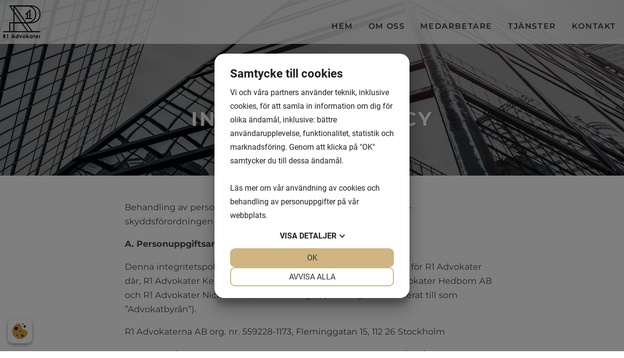

--- FILE ---
content_type: text/html; charset=UTF-8
request_url: http://r1advokater.se/integritetspolicy
body_size: 5576
content:
<!DOCTYPE html><html lang="sv-SE"><head><script src="https://cookiemanager.dk/js/cm.js" data-cookiemanager></script><meta name="viewport" content="width=device-width, initial-scale=1.0" /><title>Integritetspolicy | R1 Advokater</title><meta name="description" content="Behandling av personuppgifter – information enligt den nya data-skyddsförordningen (2016/679/EG) (GDPR)A. Personuppgiftsansvar och grund för behandlingDen…"/><meta name="robots" content="index, follow" /><meta property="og:locale" content="sv_SE" /><meta property="og:type" content="website" /><meta property="og:title" content="Integritetspolicy | R1 Advokater" /><meta property="og:description" content="Behandling av personuppgifter – information enligt den nya data-skyddsförordningen (2016/679/EG) (GDPR)A. Personuppgiftsansvar och grund för behandlingDen…" /><meta property="og:url" content="https://www.r1advokater.se/integritetspolicy" /><meta property="og:site_name" content="R1 Advokater" /><meta name="robots" content="index, follow" /><link rel="stylesheet" href="/theme/intendit/css/styles.pkgd.css?93d2ec689b"><!-- Global site tag (gtag.js) - Google Analytics --><script async src="https://www.googletagmanager.com/gtag/js?id=G-43Y9BDRYZ2"></script><script>;window.dataLayer=window.dataLayer||[];function gtag(){dataLayer.push(arguments)};gtag('js',new Date());gtag('config','G-43Y9BDRYZ2');</script><script src="/extensions/vendor/treolabs/bolt3-twig-emailobfuscator/EmailObfuscator.js?1f2a55c4c5"></script><script type="text/javascript">;var _gaq=_gaq||[];_gaq.push(['_setAccount','UA-167240913-64']);_gaq.push(['_setDomainName','r1advokater.se']);_gaq.push(['_trackPageview']);(function(){var t=document.createElement('script');t.type='text/javascript';t.async=!0;t.src=('https:'==document.location.protocol?'https://ssl':'http://www')+'.google-analytics.com/ga.js';var e=document.getElementsByTagName('script')[0];e.parentNode.insertBefore(t,e)})();</script><link rel="sitemap" type="application/xml" title="Sitemap" href="https://www.r1advokater.se/sitemap.xml"><meta name="generator" content="Bolt"><link rel="canonical" href="https://www.r1advokater.se/integritetspolicy"><link rel="shortcut icon" href="/theme/intendit/graphics/favicon.ico"></head><body class="site pagebinding page integritetspolicy"><header class="header fixed"><div class="flex header-wrap "><div class="toplogo no-grow align s-eight center left"><a href="https://www.r1advokater.se/"><img src="/thumbs/400x0r/intendit/graphics/r1-advokater.svg" alt="Integritetspolicy | R1 Advokater"></a></div><nav class="topmenu align s-four center right"><div class="menu"><ul class="menuresponsive regularmenu"><li class="nav-item index-1 first"><a href="/" title='' class="nav-link "><span>Hem</span></a></li><li class="nav-item index-2"><a href="/#om-oss" title='' class="nav-link "><span>Om oss</span></a></li><li class="nav-item index-3"><a href="/#medarbetare" title='' class="nav-link "><span>Medarbetare</span></a></li><li class="nav-item index-4"><a href="/#tjanster" title='' class="nav-link "><span>Tjänster</span></a></li><li class="nav-item index-5 last"><a href="#contact" title='' class="nav-link "><span>Kontakt</span></a></li></ul></div><div id="menu-icon"><div class="icon"><span></span></div></div></nav></div></header><main><div class="hero-img block-parent" style="background-image:url(/thumbs/1920x0c/intendit/graphics/top1.jpg)" alt="Integritetspolicy"><div class="block-child v-100"><div class="container container-800"><div class="text-center"><h1 class="m-0 display-4">Integritetspolicy</h1></div></div></div></div><div id="maincontent" class="maincontent"><section id="integritetspolicy" class="block-parent contentblock-1 contentblock-text " style="background:white"><div class="block-child v-100" style="min-height:10vh"><div class="container"><div class="container-800 wow fadeIn" data-wow-offset="10" data-wow-duration="1s" data-wow-delay=".2s"><div class="block-container p-3 text-left "><div><p>Behandling av personuppgifter – information enligt den nya data-skyddsförordningen (2016/679/EG) (GDPR)</p><p><strong>A. Personuppgiftsansvar och grund för behandling</strong></p><p>Denna integritetspolicy gäller vid behandling av personuppgifter för R1 Advokater där, R1 Advokater Kelemen AB, R1 Advokater Palmeby AB, R1 Advokater Hedbom AB och R1 Advokater Nickander Svedin AB ingår, (i det följande refererat till som ”Advokatbyrån”).</p><p>R1 Advokaterna AB org. nr. 559228-1173, Fleminggatan 15, 112 26 Stockholm</p><p>Advokatbyrån följer den allmänna dataskyddsförordningen 2016/679/EG (Dataskyddsförordningen).<br /> Advokatbyrån behandlar i huvudsak personuppgifter med grund i avtal mellan den registrerade och Advokatbyrån.<br /> Advokatbyrån behandlar också personuppgifter för att följa rättsliga förpliktelser enligt lag och myndighetsbeslut, för att utföra uppgifter av allmänt intresse i egenskap av offentlig/privat försvarare, målsägandebiträde, särskild företrädare för barn, offentligt biträde, god man eller ombud i enlighet med ditt samtycke.</p><p><strong>B. Ändamålen med behandlingen</strong></p><p>Advokatbyrån måste behandla personuppgifter för att kunna tillvarata dina intressen som klient.<br /> Du kan därför inte vara klient hos oss utan att vi behandlar dina personuppgifter.<br /> Dina personuppgifter används för att tillvarata dina intressen i processer och andra ärenden.<br /> Personuppgifterna används även för administration av uppdraget, fakturering, information, utförande av tjänster och för kontakt med dig som klient.</p><p>Dina personuppgifter används även för att genomföra obligatorisk jävs- och penningtvättskontroll.<br /> Advokatbyrån behandlar dina personuppgifter på de sätt som krävs för att följa förpliktelser som åligger Advokatbyrån enligt myndighetsbeslut och lag, exempelvis Bokföringslagen (1999:1078), Lag (2017:630) om åtgärd mot penningtvätt och finansiering av terrorism och Vägledande regler om god advokatsed, vilka vi enligt Rättegångsbalkens 8 kap 4 § är skyldiga att följa.</p><p><strong>C. Personuppgifter</strong></p><p>En personuppgift är all information som kan knytas till en person.<br /> Advokatbyrån måste behandla olika typer av personuppgifter inom ramen för sin verksamhet, beroende på varför du är klient hos oss och vad ditt ärende kräver.</p><p>Advokatbyrån samlar in följande personuppgifter från dig som är klient;<br /> 1) Uppgifter om förnamn, efternamn och personnummer.<br /> 2) Kontaktuppgifter som adress, mailadress och telefonnummer.<br /> 3) Betalningsinformation och information för att utställa faktura.<br /> 4) Uppgifter om ärendet, eller uppdraget, som avser dig</p><p>Vi kan också samla in personuppgifter från andra källor än dig själv, exempelvis från myndigheter, domstolar, allmänt tillgängliga källor, motparter eller motpartsombud.</p><p><strong>D. Bevarande av personuppgifter</strong></p><p>Personuppgifter bevaras så länge det är nödvändigt för att uppfylla de ändamål som beskrivs ovan.<br /> Advokatbyrån är skyldig enligt bokföringslagen (1999:1078) att bevara vissa personuppgifter, exempelvis de som förekommer i fakturor och liknande bokföringsunderlag i sju år.</p><p>Personuppgifter som bevaras för bokföringsändamål kommer endast att användas för det syftet.<br /> Personuppgifter sparas, i enlighet med den skyldighet som åvilar Advokatbyrån enligt Vägledande regler för god advokatsed, under en tid om tio år från dagen för ärendets slutförande, eller den längre tid som påkallas av ärendets natur.<br /> Personuppgifter som inte har samlats in under utförande av ett uppdrag utan samlats in för marknadsföring eller liknande kontakt sparas i som mest sex månader från det att kontakten avslutats.</p><p><strong>E. Gallring av personuppgifter</strong></p><p>Personuppgifter gallras eller avpersonifieras när de inte längre behöver bevaras.<br /> Med avpersonifiering menas att uppgifterna inte längre kan identifieras till en specifik person.</p><p><strong>F. Informationssäkerhet</strong></p><p>Advokatbyrån vidtar som personuppgiftsansvarig lämpliga tekniska och organisatoriska åtgärder för att skydda de personuppgifter som behandlas i enlighet med avsnitt 2 av Dataskyddsförordningen.<br /> Advokatbyrån har särskilda interna riktlinjer och processer för att hantera frågor om informationssäkerhet och för att förhindra och upptäcka läckor.</p><p>Om dina personuppgifter omfattas av en inträffad personuppgiftsincident kommer Advokatbyrån att kontakta dig i enlighet med Dataskyddsförordningen.</p><p><strong>G. Informationssäkerhet</strong></p><p>Advokatbyrån vidtar som personuppgiftsansvarig lämpliga tekniska och organisatoriska åtgärder för att skydda de personuppgifter som behandlas i enlighet med avsnitt 2 av Dataskyddsförordningen.<br /> Advokatbyrån har särskilda interna riktlinjer och processer för att hantera frågor om informationssäkerhet och för att förhindra och upptäcka läckor.</p><p>Om dina personuppgifter omfattas av en inträffad personuppgiftsincident kommer Advokatbyrån att kontakta dig i enlighet med Dataskyddsförordningen.</p><p><strong>H. Dina rättigheter</strong></p><p>Du har rätt att utan kostnad återkalla ditt samtycke till viss behandling utan att detta påverkar lagligheten av behandlingen innan återkallandet.&nbsp;Du har även rätt att begära att behandlingen begränsas till lagring och att invända mot behandlingen eller att begära att dina personuppgifter raderas.</p><p>Du har rätt att kostnadsfritt begära information från Advokatbyrån om användningen av de personuppgifter som rör dig.<br /> Du har rätt att begära att Advokatbyrån rättar personuppgifter du anser är felaktiga och att komma in med kompletterande personuppgifter om du anser att de personuppgifter Advokatbyrån behandlat har gett en felaktig bild av dig.</p><p>Du har alltid rätt att inge klagomål till tillsynsmyndigheten, Datainspektionen.<br /> Om du vill begära registerutdrag, återkalla ett samtycker eller rätta/radera en uppgift ber vi dig att vända dig till den advokat som hanterar ditt ärende eller kontakta oss på <a href="javascript:void(location.href='mailto:'+String.fromCharCode(105,110,102,111,64,114,49,97,100,118,111,107,97,116,101,114,46,115,101))">info@r1advokater.se</a>.</p><p>Kontakta oss på <a href="mailto:info@r1advokater.se">info@r1advokater.se</a> om du har frågor rörande vår personuppgiftsbehandling.</p></div></div></div></div></div></section></div></main><footer id="contact" class="footer__hero"><div class="footer-wrapper"><div class="container"><div class="flex margin"><div class="four s-twelve"><h3 class="h2">R1 Advokater</h3></div><div class="six s-twelve"><h3 class="h2">Våra kontor</h3></div><div class="two s-twelve align center xs-twelve s-align s-right"></div><div class="four s-twelve xs-twelve"><div class="f-box"><h4>Kontakt</h4><div class=""><span><b>Växel/Journummer: </b></span><a href="tel:0102727090"> 010-272 70 90</a></div><div class="mb-1"><span><b>E-post:</b></span><span><script>Rot13.write('<n uers="znvygb:vasb@e1nqibxngre.fr"> vasb@e1nqibxngre.fr</n>');</script><noscript><span>Please activate the JavaScript to see the e-mail!</span></noscript></span></div></div><div class="additional"><h4>Länkar</h4><p><a href="/integritetspolicy">» Integritetspolicy</a><br><a href="https://www.advokatsamfundet.se/konsumenttvistnamnden/" target="_blank">» Advokatsamfundets konsumenttvistnämnd</a></p></div></div><div class="eight xs-twelve flex"><div class="six xs-twelve f-box"><div><h4>Stockholm </h4><a target="_blank" href="https://www.google.se/maps/search/%20Fleminggatan%2015%2C%20112%2026%20Stockholm"> Fleminggatan 15<br> 112 26 Stockholm </a></div></div><div class="six xs-twelve f-box"><div><h4>Uppsala </h4><a target="_blank" href="https://www.google.se/maps/search/%20%20%C3%96stra%20%C3%85gatan%2039%2C%20753%2022%20%20Uppsala"> Östra Ågatan 39<br> 753 22 Uppsala </a></div></div><div class="six xs-twelve f-box"><div><h4>Gävle </h4><a target="_blank" href="https://www.google.se/maps/search/%20Kyrkogatan%2024%20B%2C%20803%2011%20G%C3%A4vle"> Kyrkogatan 24 B<br> 803 11 Gävle </a></div></div><div class="six xs-twelve f-box"><div><h4>Norrtälje </h4><a target="_blank" href="https://www.google.se/maps/search/Tibeliusgatan%202%2C%20761%2050%20Norrt%C3%A4lje%20%28Mottagningskontor%20endast%20vid%20avtalat%20m%C3%B6te%29"> Tibeliusgatan 2<br> 761 50 Norrtälje (Mottagningskontor endast vid avtalat möte) </a></div></div><div class="six xs-twelve f-box"><div><h4>Eskilstuna </h4><a target="_blank" href="https://www.google.se/maps/search/Pressargatan%2012%2C%20632%2029%20Eskilstuna%20%28Mottagningskontor%29"> Pressargatan 12<br> 632 29 Eskilstuna (Mottagningskontor) </a></div></div></div><div class="four s-twelve"><h4>Följ oss</h4><div class="has-margin-top footer-sociallinks"><div><a target="_blank" rel="me" href="https://www.instagram.com/r1_advokater/"><i class="fab fa-instagram fa-2x"></i></a></div></div></div><div class="eight s-twelve"><h4>Kontaktformulär</h4><link href="/extensions/vendor/bolt/boltforms/boltforms.css" rel="stylesheet" type="text/css" /><div class="boltform"><form name="footerform" method="post" action="/integritetspolicy"><div class="flex margin"><div class="boltforms-row twelve "><span class="boltforms-label"><label for="footerform_name" class="required">Namn</label></span><span class="boltforms-error"></span><span class="boltforms-value"><input type="text" id="footerform_name" name="footerform[name]" required="required" class="twelve" placeholder="Namn" /></span></div><div class="boltforms-row six s-twelve "><span class="boltforms-label"><label for="footerform_email" class="required">E-post</label></span><span class="boltforms-error"></span><span class="boltforms-value"><input type="email" id="footerform_email" name="footerform[email]" required="required" class="six s-twelve" placeholder="E-post" /></span></div><div class="boltforms-row six s-twelve "><span class="boltforms-label"><label for="footerform_phone" class="required">Telefonnummer</label></span><span class="boltforms-error"></span><span class="boltforms-value"><input type="text" id="footerform_phone" name="footerform[phone]" required="required" class="six s-twelve" placeholder="Telefonnummer" /></span></div><div class="boltforms-row twelve "><span class="boltforms-label"><label for="footerform_message">Meddelande</label></span><span class="boltforms-error"></span><span class="boltforms-value"><textarea id="footerform_message" name="footerform[message]" class="twelve" placeholder="Meddelande"></textarea></span></div><div class="boltforms-row"><span class="boltforms-label"><label for="footerform_consent" class="required">Jag har läst och godkänner personuppgiftspolicyn</label></span><span class="boltforms-error"></span><span class="boltforms-value"><input type="checkbox" id="footerform_consent" name="footerform[consent]" required="required" postfix="&lt;span class=&quot;ten&quot;&gt;Jag har läst och godkänner &lt;a href=&quot;/integritetspolicy&quot;&gt;personuppgiftspolicyn&lt;/a&gt; *&lt;/span&gt;" value="1" /></span></div><span class="ten">Jag har läst och godkänner <a href="/integritetspolicy">personuppgiftspolicyn</a> *</span><div class="boltforms-row intenditBoltformsSpecialClass "><span class="boltforms-label"><label for="footerform_intenditBoltformsSpecial1">Special field</label></span><span class="boltforms-error"></span><span class="boltforms-value"><input type="text" id="footerform_intenditBoltformsSpecial1" name="footerform[intenditBoltformsSpecial1]" class="intenditBoltformsSpecialClass" placeholder="Your name here" /></span></div><div class="boltforms-row intenditBoltformsSpecialClass "><span class="boltforms-label"><label for="footerform_intenditBoltformsSpecial2">Special field2</label></span><span class="boltforms-error"></span><span class="boltforms-value"><input type="email" id="footerform_intenditBoltformsSpecial2" name="footerform[intenditBoltformsSpecial2]" class="intenditBoltformsSpecialClass" placeholder="Your email here" /></span></div><div class="boltforms-row intenditBoltformsSpecialClass "><span class="boltforms-label"><label for="footerform_intenditBoltformsSpecial3">Special field3</label></span><span class="boltforms-error"></span><span class="boltforms-value"><input type="text" id="footerform_intenditBoltformsSpecial3" name="footerform[intenditBoltformsSpecial3]" class="intenditBoltformsSpecialClass" placeholder="Your address here" /></span></div><div class="boltforms-row"><button type="submit" id="footerform_submit" name="footerform[submit]">Skicka</button></div></div><input type="hidden" id="footerform__token" name="footerform[_token]" value="OdELkeA43kZnNUhCqLlIujN7CSQNKWPrOHTjghDUhb4" /></form></div><script src="/extensions/vendor/bolt/boltforms/boltforms.js"></script></div></div></div></div><div class="created"><div class="container"><p class="intenditfooter"><a href="https://www.intendit.se/Ny-hemsida" title="Professionell hemsida" target="_blank">Hemsida</a> & Design av Intendit <a href="https://www.intendit.se" title="Webbyrå Stockholm" target="_blank">Webbyrå</a></p></div></div></footer><script src="https://kit.fontawesome.com/fba7f92112.js" crossorigin="anonymous"></script><script src="/theme/intendit/js/scripts.pkgd.js?829914ba1a"></script><div id="fb-root"></div><script>;if(!!(document.getElementsByClassName('fb-like').length||document.getElementsByClassName('fb-comments').length||document.getElementsByClassName('fb-page').length)){(function(t,n,s){var e,m=t.getElementsByTagName(n)[0];if(t.getElementById(s))return;e=t.createElement(n);e.id=s;e.src='//connect.facebook.net/sv_SE/all.js#xfbml=1';m.parentNode.insertBefore(e,m)}(document,'script','facebook-jssdk'))};</script></body></html>

--- FILE ---
content_type: text/css
request_url: http://r1advokater.se/theme/intendit/css/styles.pkgd.css?93d2ec689b
body_size: 22899
content:
/*!
 *! General styling
 */*,:after,:before{box-sizing:border-box}label{display:block}a{color:inherit;text-decoration:underline}blockquote,ol,p,pre,table,ul{margin-top:1.5625rem;margin-bottom:1.5625rem}hr{height:0;border:1px solid;margin:-1px 0}ol ol,ol ul,ul ol,ul ul{margin-top:0;margin-bottom:0}b,code,em,small,strong{line-height:1}sub,sup{position:relative;top:-.4em}sub{bottom:-.25em;top:.4em}th{font-weight:600}td,th{border-bottom:.1em solid;padding:1em}thead th{border-bottom-width:.2em;padding-bottom:.5em;text-align:left}table{border-collapse:collapse;border-spacing:0;max-width:100%;overflow-x:auto}fieldset{border:none;min-width:0}button,input,select,textarea{display:block;padding:.5em}label{margin-bottom:1em}.button,button,input[type=reset],input[type=submit]{text-decoration:none;border-radius:.2em;cursor:pointer;display:inline-block;margin:1em;padding:.5em 1em;text-align:center;outline:0;border:2px solid;background:0 0}button[disabled],input[type=reset][disabled],input[type=submit][disabled]{background:#e6e6e6;color:#b3b3b3}button[type=submit],input[type=submit]{background:#367ac3;color:#fff}button[type=submit]:hover,input[type=submit]:hover{background:#255587;color:#bfbfbf}input[type=color],input[type=date],input[type=datetime-local],input[type=datetime],input[type=email],input[type=file],input[type=month],input[type=number],input[type=password],input[type=phone],input[type=range],input[type=search],input[type=tel],input[type=text],input[type=time],input[type=url],select,textarea{border:1px solid #ccc;margin-bottom:1em;padding:.3em .5em;border-radius:.2em;max-width:100%}input[type=checkbox],input[type=radio]{float:left;line-height:2em;margin-right:.5em;margin-top:.5em}.responsive-video{padding-top:25px;position:relative;padding-bottom:56.25%;height:0;margin:0 0 1em}.responsive-video iframe{width:100%;position:absolute;top:0;left:0;height:100%;max-width:100%}.container{max-width:1366px;margin:0 auto;width:100%}img{max-width:100%;height:auto}h1,h2,h3,h4,h5,h6{line-height:1.3}.h1,h1{font-size:2.5rem;margin-bottom:.2em}.h2,h2{font-size:1.8rem}.h3,h3{font-size:1.55rem}.h4,h4{font-size:1.5rem;font-weight:300;line-height:1.5}.h5,h5{font-size:1.25rem}.h6,h6{font-size:1rem}@supports(font-size:clamp(var(--minH1FontSize),var(--H1scaler),var(--maxH1FontSize))){h1{font-size:clamp(2.8rem,6.5vw,3.5rem)}.h1{font-size:clamp(2.8rem,6.5vw,3.5rem)}}@supports(font-size:clamp(var(--minH2FontSize),var(--H2scaler),var(--maxH2FontSize))){h2{font-size:clamp(1.6rem,4.5vw,2.5rem)}.h2{font-size:clamp(1.6rem,4.5vw,2.5rem)}}@supports(font-size:clamp(var(--minH3FontSize),var(--H3scaler),var(--maxH3FontSize))){h3{font-size:clamp(1.3rem,2.5vw,1.5rem)}.h3{font-size:clamp(1.3rem,2.5vw,1.5rem)}}.display-1{font-size:6rem;font-weight:300;line-height:1.2}.display-2{font-size:5.5rem;font-weight:300;line-height:1.2}.display-3{font-size:4.5rem;font-weight:300;line-height:1.2}@supports(font-size:clamp(var(--minD1FontSize),var(--D1scaler),var(--maxD1FontSize))){.display-1{font-size:clamp(3rem,12vw,6rem)}}@supports(font-size:clamp(var(--minD2FontSize),var(--D2scaler),var(--maxD2FontSize))){.display-2{font-size:clamp(2rem,8vw,4rem)}}@supports(font-size:clamp(var(--minD3FontSize),var(--D3scaler),var(--maxD3FontSize))){.display-3{font-size:clamp(1.5rem,6vw,3.5rem)}}.text-primary{color:#464646}.text-secondary{color:#a7aeb5}.text-success{color:#333e48}.text-light{color:#eee}.text-dark{color:#333}.text-body{color:#373737}.text-white{color:#fff}.bg-primary{background-color:#013b5b}.bg-secondary{background-color:#a7aeb5}.bg-success{background-color:#333e48}.bg-dark{background-color:#111}.bg-light{background-color:#f1f1f1}.bg-white{background-color:#fff}.bg-cookie{background-color:#222}.m-0{margin:0!important}.m-1{margin:.125em!important}.m-2{margin:.25em!important}.m-3{margin:.5em!important}.m-4{margin:.75em!important}.m-5{margin:1.5em!important}.mt-0{margin-top:0!important}.mt-1{margin-top:.125em!important}.mt-2{margin-top:.25em!important}.mt-3{margin-top:.5em!important}.mt-4{margin-top:.75em!important}.mt-5{margin-top:1.5em!important}.mb-0{margin-bottom:0!important}.mb-1{margin-bottom:.125em!important}.mb-2{margin-bottom:.25em!important}.mb-3{margin-bottom:.5em!important}.mb-4{margin-bottom:.75em!important}.mb-5{margin-bottom:1.5em!important}.ml-0{margin-left:0!important}.ml-1{margin-left:.125em!important}.ml-2{margin-left:.25em!important}.ml-3{margin-left:.5em!important}.ml-4{margin-left:.75em!important}.ml-5{margin-left:1.5em!important}.mr-0{margin-right:0!important}.mr-1{margin-right:.125em!important}.mr-2{margin-right:.25em!important}.mr-3{margin-right:.5em!important}.mr-4{margin-right:.75em!important}.mr-5{margin-right:1.5em!important}.mx-0{margin-left:0!important;margin-right:0!important}.mx-1{margin-left:.125em!important;margin-right:.125em!important}.mx-2{margin-left:.25em!important;margin-right:.25em!important}.mx-3{margin-left:.5em!important;margin-right:.5em!important}.mx-4{margin-left:.75em!important;margin-right:.75em!important}.mx-5{margin-left:1.5em!important;margin-right:1.5em!important}.my-0{margin-top:0!important;margin-bottom:0!important}.my-1{margin-top:.125em!important;margin-bottom:.125em!important}.my-2{margin-top:.25em!important;margin-bottom:.25em!important}.my-3{margin-top:.5em!important;margin-bottom:.5em!important}.my-4{margin-top:.75em!important;margin-bottom:.75em!important}.my-5{margin-top:1.5em!important;margin-bottom:1.5em!important}.p-0{padding:0!important}.p-1{padding:.25em!important}.p-2{padding:.5em!important}.p-3{padding:1em!important}.p-4{padding:1.5em!important}.p-5{padding:3em!important}.pt-0{padding-top:0!important}.pt-1{padding-top:.25em!important}.pt-2{padding-top:.5em!important}.pt-3{padding-top:1em!important}.pt-4{padding-top:1.5em!important}.pt-5{padding-top:3em!important}.pb-0{padding-bottom:0!important}.pb-1{padding-bottom:.25em!important}.pb-2{padding-bottom:.5em!important}.pb-3{padding-bottom:1em!important}.pb-4{padding-bottom:1.5em!important}.pb-5{padding-bottom:3em!important}.pl-0{padding-left:0!important}.pl-1{padding-left:.25em!important}.pl-2{padding-left:.5em!important}.pl-3{padding-left:1em!important}.pl-4{padding-left:1.5em!important}.pl-5{padding-left:3em!important}.pr-0{padding-right:0!important}.pr-1{padding-right:.25em!important}.pr-2{padding-right:.5em!important}.pr-3{padding-right:1em!important}.pr-4{padding-right:1.5em!important}.pr-5{padding-right:3em!important}.px-0{padding-left:0!important;padding-right:0!important}.px-1{padding-left:.25em!important;padding-right:.25em!important}.px-2{padding-left:.5em!important;padding-right:.5em!important}.px-3{padding-left:1em!important;padding-right:1em!important}.px-4{padding-left:1.5em!important;padding-right:1.5em!important}.px-5{padding-left:3em!important;padding-right:3em!important}.py-0{padding-top:0!important;padding-bottom:0!important}.py-1{padding-top:.25em!important;padding-bottom:.25em!important}.py-2{padding-top:.5em!important;padding-bottom:.5em!important}.py-3{padding-top:1em!important;padding-bottom:1em!important}.py-4{padding-top:1.5em!important;padding-bottom:1.5em!important}.py-5{padding-top:3em!important;padding-bottom:3em!important}@media(max-width:800px){.p-s-0{padding:0!important}}.order-1{-webkit-order:1;-ms-flex-order:1;order:1}.order-2{-webkit-order:2;-ms-flex-order:2;order:2}.order-3{-webkit-order:3;-ms-flex-order:3;order:3}.order-4{-webkit-order:4;-ms-flex-order:4;order:4}.order-5{-webkit-order:5;-ms-flex-order:5;order:5}.order-6{-webkit-order:6;-ms-flex-order:6;order:6}@media(max-width:800px){.order-s-1{-webkit-order:1;-ms-flex-order:1;order:1}.order-s-2{-webkit-order:2;-ms-flex-order:2;order:2}}.text-center{text-align:center}.text-left{text-align:left}.text-right{text-align:right}@media(max-width:800px){.s-text-center{text-align:center}.s-text-left{text-align:left}.s-text-right{text-align:right}}figure{margin:0}html{font-size:16px}body{overflow-x:hidden;line-height:1.7}*,*:before,*:after{outline:none}p{line-height:1.7;font-size:max(1.1rem,.8vw);margin:1em 0}b,strong{font-weight:900!important}.v-100{width:100%!important}.w-100{width:100%}.h-100{height:100%!important}.img-fluid{display:block}.uppercase{text-transform:uppercase}.text-shadow{text-shadow:1px 1px 2px rgba(0,0,0,.3)}.top-contact{background:#111}.top-contact{color:#fff}.top-contact a{color:#fff}.top-contact li{padding:0 .5em}.top-contact li:last-child{padding-right:0}.block-iframe{position:relative;width:100%;overflow:hidden;padding-top:56.25%}.block-iframe iframe{position:absolute;top:0;left:0;width:100%;height:100%;border:0}.invert-color{color:#fff}.invert-color .h1{color:#fff}.invert-color .h2{color:#fff}.invert-color .h3{color:#fff}.invert-color .display-1{color:#fff}.invert-color .display-2{color:#fff}.invert-color .display-3{color:#fff}.text-center a.button{display:inline-block;text-align:center;margin:0 auto;float:none}.hero-img{background-size:cover;background-repeat:no-repeat;background-position:center;height:50vh}.block-parent{display:-webkit-flex;display:-ms-flexbox;display:flex;-webkit-flex-direction:row;-ms-flex-direction:row;flex-direction:row}.block-child{position:relative;z-index:6;display:-webkit-flex;display:-ms-flexbox;display:flex;-webkit-flex-direction:column;-ms-flex-direction:column;flex-direction:column;-webkit-justify-content:center;-ms-flex-pack:center;justify-content:center}.hero-img .block-child{-webkit-justify-content:flex-end;-ms-flex-pack:end;justify-content:flex-end}.scroll__to__next{position:absolute;z-index:6;text-align:center;bottom:0;left:0;right:0}.position-absolute{position:absolute;width:100%}.hide{display:none!important}.cookies{position:fixed;z-index:100;bottom:0;width:100%;min-height:50px;color:#fff;display:-webkit-flex;display:-ms-flexbox;display:flex;text-align:center}[class*=next-],[class*=prev-]{border:#eee solid 1px;width:30px;height:30px;text-align:center;display:-webkit-flex;display:-ms-flexbox;display:flex;-webkit-align-items:center;-ms-flex-align:center;align-items:center;-webkit-justify-content:center;-ms-flex-pack:center;justify-content:center;margin:0 .2em;cursor:pointer;transition:all .3s ease-in}[class*=next-]:hover,[class*=prev-]:hover{border:#999 solid 1px}h1{font-family:Montserrat,sans-serif}h2{font-family:Montserrat,sans-serif}h3{font-family:Montserrat,sans-serif}h4{font-family:Montserrat,sans-serif}h5{font-family:Montserrat,sans-serif}h6{font-family:Montserrat,sans-serif}html{font-family:Montserrat,sans-serif}body{font-family:Montserrat,sans-serif}table,tbody{width:100%!important;border:none!important;margin-top:0}table td p{margin:0}table td{width:auto!important;border-color:#eee;padding:.4em}table td:nth-child(2){text-align:right}tbody tr:nth-child(even){background-color:#eee}.small{font-size:.9rem}.page-not-found .container-800{max-width:680px;width:100%;background:rgba(255,255,255,.88);padding:1em}.page-not-found .container-800 .button{background:#0145d7;border-color:#0145d7}.page-not-found .container-800 .button:hover{background:black;border-color:black}header.header{position:relative;z-index:10;background:white;padding:0;box-shadow:0 2px 2px 0 rgba(0,0,0,.2)}header.fixed,header.scrolledmenu{position:fixed;width:100%;top:0;left:0;right:0}header .topmenu{background:transparent}header.header .toplogo h1{margin:0;font-size:0}.logo-center .menu>ul li{vertical-align:middle}.top-contact-content ul{list-style:none;padding:0;margin:0}.top-contact-content a{text-decoration:none}.menu>ul .active a{color:#013b5b}.menu .dropdown .active a{color:#013b5b!important}.menu .dropdown li:hover a{color:#013b5b!important}.menu .sub-menu.activeparent .navbar-link{color:#013b5b!important}.menu .dropdown li a{color:#373737}.menu .dropdown li a:hover{color:#013b5b}.menu .dropdown ul li .dropdown-menu li a{color:#373737!important}.menu .dropdown ul li .dropdown-menu li a:hover{color:#013b5b!important}.menu .dropdown ul li .dropdown-menu .active a{color:#013b5b!important}.megamenu{overflow:hidden}.megamenu>.nav-item{float:left;text-align:center}.megamenu>.nav-item a{display:block;color:#373737;padding:.5em 1em;text-transform:uppercase;text-decoration:none}.megamenu>.active a{color:#013b5b}.megamenu>div:hover a{color:#013b5b}.mega-dropdown{float:left;overflow:hidden}.dropdown-content{display:none;position:absolute;background-color:#111;width:100%;left:0;box-shadow:0 8px 16px 0 rgba(0,0,0,.2);z-index:1}.mega-dropdown:hover .dropdown-content{display:block}.megamenu>.nav-item .dropdown-content .nav-item a{color:#fff}.megamenu>.nav-item .dropdown-content .mega-dropdown.active>a{color:#013b5b}.megamenu>.nav-item .dropdown-content .mega-dropdown .nav-item.active a{color:#013b5b}.megamenu>.nav-item .dropdown-content .nav-item a:hover{color:#013b5b}.dropdown-content .mega-dropdown .dropdown-content{position:relative}.dropdown-content h4{font-weight:700;display:block;border-bottom:#494f55 solid 1px;color:#013b5b}.submenu-header{font-weight:700;color:#fff}html{height:100%}body{margin:0;padding:0}.site{display:-webkit-flex;display:-ms-flexbox;display:flex;height:100%;-webkit-flex-direction:column;-ms-flex-direction:column;flex-direction:column}main{-webkit-flex:1 0 auto;-ms-flex:1 0 auto;flex:1 0 auto;min-height:1%}header,footer{-webkit-flex:none;-ms-flex:none;flex:none}.footer-partners{position:relative;z-index:5;overflow:hidden;background:#fff;color:#999}.footer-partners .container{position:relative}.footer-partnerlist .slick-track img,.partnerlist .slick-track img{margin:0 auto}.next-partner,.prev-partner{position:absolute;top:40%;z-index:7}.next-partner{right:0}.prev-partner{left:0}.partner-img-wrapper img{display:block;box-shadow:0 3px 6px 0 rgba(140,152,164,.25);padding:1em;background:white;border-radius:5px;transition:box-shadow .3s ease-in}.partner-img-wrapper img:hover{box-shadow:none}footer{position:relative;z-index:8;background-repeat:no-repeat;background-size:cover;background-position:center center;background:#eee;color:#333e48}footer svg{vertical-align:sub;fill:currentColor}footer a{color:#333e48;text-decoration:none}footer a:hover{color:inherit;opacity:.7}.created{position:relative;z-index:8;background-color:none;color:#666;text-align:center}.created a{text-decoration:none;color:#666}p.intenditfooter{font-size:.5rem;text-transform:uppercase;letter-spacing:.2em}.footer-stylish{padding-top:2em;padding-bottom:2em}.footer-stylish .footer-center{box-shadow:-1px 0 0 0 #ccc,1px 0 0 0 #ccc}.footer-stylish .footer-social .social-item{display:inline-block;width:50px;margin:0 .3em}.footer-stylish .footer-social a{display:block;border:#ccc solid 1px;padding:.5em}.footer-stylish footer h4{font-weight:400;font-size:1.4rem}.footer-minimal ul{list-style:none;margin:0;padding:0}.footer-minimal ul li{display:inline-block;margin-right:1em}.footer-minimal ul li a{display:inline-block;font-size:16px;width:40px;height:40px;line-height:40px;text-align:center;color:#fff;border:1px solid red;border-radius:50%;opacity:1;transition:background-color .3s ease-in}.footer-minimal ul li a:hover{background-color:red}.footer-basic,.footer-basic p,.footer-basic a{font-size:.9rem}.company-freetext p:first-of-type{margin-top:0}.footer-basic .footer-menu ul{list-style:none;margin:0;padding:0}.footer-basic .footer-menu li{padding:.3em 0}input[type=color],input[type=date],input[type=datetime-local],input[type=datetime],input[type=email],input[type=file],input[type=month],input[type=number],input[type=password],input[type=phone],input[type=range],input[type=search],input[type=tel],input[type=text],input[type=time],input[type=url],select,textarea{width:100%;color:#222;border-radius:0;margin:0;padding:.5em}button[type=submit]{margin:0;transition:background .2s ease;border-radius:5px;background:#013b5b;border:1px solid #013b5b;color:white}input[type=submit]{margin:0;transition:background .2s ease;border-radius:5px;background:#013b5b;border:1px solid #013b5b;color:white}.button{margin:0;transition:background .2s ease;border-radius:5px;background:#013b5b;border:1px solid #013b5b;color:white}button{margin:0;transition:background .2s ease;border-radius:5px;background:#013b5b;border:1px solid #013b5b;color:white}button[type=submit]:hover{background:#111;border:1px solid #111;color:white}input[type=submit]:hover{background:#111;border:1px solid #111;color:white}.button:hover{background:#111;border:1px solid #111;color:white}.boltforms-label label{display:none}div.boltforms-row{margin:.5em!important}textarea{min-height:120px}section{position:relative;overflow:hidden;background-repeat:no-repeat;background-size:cover}section.overlay:after{content:"";position:absolute;z-index:1;top:0;left:0;right:0;width:100%;height:100%;background:rgba(0,0,0,.33)}.parallax-mirror{z-index:5!important}.section-image-left{-webkit-order:0;-ms-flex-order:0;order:0}.section-image-right{-webkit-order:1;-ms-flex-order:1;order:1}.partners-content{position:relative;z-index:5;overflow:hidden}.partners-content .container{position:relative}.contentblock-contactinfo a,.contentblock-contactinfo a>div{text-decoration:none;opacity:.9;transition:opacity .3s ease-in}.contentblock-contactinfo a:hover,.contentblock-contactinfo a:hover>div{opacity:1}.google-map iframe{display:block;width:100%}.flip-card{background-color:transparent;border:1px solid #f1f1f1;-webkit-perspective:1000px;perspective:1000px}.flip-card-inner{position:relative;text-align:center;transition:-webkit-transform .8s;transition:transform .8s;transition:transform .8s,-webkit-transform .8s;-webkit-transform-style:preserve-3d;transform-style:preserve-3d}.flip-card:hover .flip-card-inner{-webkit-transform:rotateY(180deg);transform:rotateY(180deg)}.flip-card-front{width:100%;min-height:300px;-webkit-backface-visibility:hidden;backface-visibility:hidden}.flip-card-back{width:100%;min-height:300px;-webkit-backface-visibility:hidden;backface-visibility:hidden}.flip-card-front{background:#fff;padding:1em}.round-img img{display:block;width:180px;height:180px;border-radius:50%;margin:0 auto}.flip-card-front p,.flip-card-back p{font-size:.9rem}.flip-card-back{position:absolute;top:0;height:100%;padding:1em;background-color:#a7aeb5;-webkit-transform:rotateY(180deg);transform:rotateY(180deg);text-align:center;display:-webkit-flex;display:-ms-flexbox;display:flex;-webkit-flex-direction:column;-ms-flex-direction:column;flex-direction:column;-webkit-align-items:center;-ms-flex-align:center;align-items:center;-webkit-justify-content:center;-ms-flex-pack:center;justify-content:center}.flip-card-back ul{list-style:none;margin:1em 0 0;padding:0}.flip-card-back ul li{display:inline-block;padding:0 .5em}.flip-card-back ul li:first-child{padding-left:0}.employee-classic .employeee-item{background:#fff;box-shadow:0 0 0 1px #eee;transition:box-shadow .3s ease-in}.employee-classic .employeee-item a{text-decoration:none}@media(max-width:800px){.menu.show{background:white!important}.menu{background:white!important}#menu-icon:before{border-color:#013b5b!important}#menu-icon:after{border-color:#013b5b!important}#menu-icon span{border-color:#013b5b!important}.hamburgermenu.show{width:80vw}.homepage section,.homepage section.section{background-position:center center!important}}.page-sub-menu{list-style:none;margin:0;padding:0;display:-webkit-flex;display:-ms-flexbox;display:flex;-webkit-justify-content:center;-ms-flex-pack:center;justify-content:center}.page-sub-menu>li{padding:.5em 1em;display:inline-block}.page-sub-menu>li>a{display:block}.page-sub-menu li a{text-decoration:none}.page-sub-menu .active a{color:#013b5b}.page-sub-menu li a:hover{color:#013b5b}.page-sub-menu ul{list-style:none;padding:0;margin:0}.fade-in{-webkit-animation:fade-in 1s ease both;animation:fade-in 1s ease both;-webkit-animation-delay:.8s;animation-delay:.8s;opacity:0;will-change:opacity}@-webkit-keyframes fade-in{from{opacity:0}to{opacity:1}}@keyframes fade-in{from{opacity:0}to{opacity:1}}.fade-in-up{-webkit-animation:fade-in-up 1s ease both;animation:fade-in-up 1s ease both;-webkit-animation-delay:.8s;animation-delay:.8s;opacity:0;will-change:transform}@-webkit-keyframes fade-in-up{0%{opacity:0;-webkit-transform:translateY(80px);transform:translateY(80px)}100%{opacity:1;-webkit-transform:translateY(0);transform:translateY(0)}}@keyframes fade-in-up{0%{opacity:0;-webkit-transform:translateY(80px);transform:translateY(80px)}100%{opacity:1;-webkit-transform:translateY(0);transform:translateY(0)}}.fade-in-down{-webkit-animation:fade-in-down 1s ease both;animation:fade-in-down 1s ease both;-webkit-animation-delay:.8s;animation-delay:.8s;opacity:0;will-change:transform}@-webkit-keyframes fade-in-down{0%{opacity:0;-webkit-transform:translateY(-80px);transform:translateY(-80px)}100%{opacity:1;-webkit-transform:translateY(0);transform:translateY(0)}}@keyframes fade-in-down{0%{opacity:0;-webkit-transform:translateY(-80px);transform:translateY(-80px)}100%{opacity:1;-webkit-transform:translateY(0);transform:translateY(0)}}.slide-in-left{-webkit-animation:slide-in-left 1s ease both;animation:slide-in-left 1s ease both;-webkit-animation-delay:.8s;animation-delay:.8s;opacity:0;will-change:transform}@-webkit-keyframes slide-in-left{0%{opacity:0;-webkit-transform:translateX(-80px);transform:translateX(-80px)}100%{opacity:1;-webkit-transform:translateX(0);transform:translateX(0)}}@keyframes slide-in-left{0%{opacity:0;-webkit-transform:translateX(-80px);transform:translateX(-80px)}100%{opacity:1;-webkit-transform:translateX(0);transform:translateX(0)}}.slide-in-right{-webkit-animation:slide-in-right 1s ease both;animation:slide-in-right 1s ease both;-webkit-animation-delay:.8s;animation-delay:.8s;opacity:0;will-change:transform}@-webkit-keyframes slide-in-right{0%{opacity:0;-webkit-transform:translateX(80px);transform:translateX(80px)}100%{opacity:1;-webkit-transform:translateX(0);transform:translateX(0)}}@keyframes slide-in-right{0%{opacity:0;-webkit-transform:translateX(80px);transform:translateX(80px)}100%{opacity:1;-webkit-transform:translateX(0);transform:translateX(0)}}/*!
 *! Flex Grid
 */*{min-width:0}.align,.flex{display:-webkit-flex;display:-ms-flexbox;display:flex}.hide{display:none}.block,.show{display:block}.inline{display:inline}.inline-block{display:inline-block}.flex>*>img{-webkit-flex:0 0 auto;-ms-flex:0 0 auto;flex:0 0 auto}.flex>*>img:not([class]){width:100%}.flex>*{min-width:0;max-width:100%;box-sizing:content-box;-webkit-flex-grow:1;-ms-flex-positive:1;flex-grow:1;-webkit-flex-shrink:1;-ms-flex-negative:1;flex-shrink:1;-webkit-flex-basis:auto;-ms-flex-preferred-size:auto;flex-basis:auto;margin:0}.flex{-webkit-flex-wrap:wrap;-ms-flex-wrap:wrap;flex-wrap:wrap;-webkit-flex-direction:row;-ms-flex-direction:row;flex-direction:row}.padding>*{padding:1em}.margin>*{margin:1em .5em}.col.padding>*{padding:1em}.col.margin>*{margin:.5em 1em}.no-grow{-webkit-flex-grow:0;-ms-flex-positive:0;flex-grow:0}.no-shrink{-webkit-flex-shrink:0;-ms-flex-negative:0;flex-shrink:0}.col{-webkit-flex-direction:column;-ms-flex-direction:column;flex-direction:column}.center{-webkit-justify-content:center;-ms-flex-pack:center;justify-content:center;-webkit-align-items:center;-ms-flex-align:center;align-items:center;-webkit-flex-direction:column;-ms-flex-direction:column;flex-direction:column}.bottom,.top,.left,.right,.space-around,.space-between{-webkit-flex-direction:row;-ms-flex-direction:row;flex-direction:row}.right{-webkit-justify-content:flex-end;-ms-flex-pack:end;justify-content:flex-end}.left{-webkit-justify-content:flex-start;-ms-flex-pack:start;justify-content:flex-start}.top{-webkit-align-items:flex-start;-ms-flex-align:start;align-items:flex-start}.bottom{-webkit-align-items:flex-end;-ms-flex-align:end;align-items:flex-end}.space-around{-webkit-justify-content:space-around;-ms-flex-pack:distribute;justify-content:space-around}.space-between{-webkit-justify-content:space-between;-ms-flex-pack:justify;justify-content:space-between}.one{-webkit-flex-basis:8.333333333%;-ms-flex-preferred-size:8.333333333%;flex-basis:8.333333333%}.two{-webkit-flex-basis:16.666666667%;-ms-flex-preferred-size:16.666666667%;flex-basis:16.666666667%}.fifth{-webkit-flex-basis:20%;-ms-flex-preferred-size:20%;flex-basis:20%}.three{-webkit-flex-basis:25%;-ms-flex-preferred-size:25%;flex-basis:25%}.four{-webkit-flex-basis:33.333333333%;-ms-flex-preferred-size:33.333333333%;flex-basis:33.333333333%}.five{-webkit-flex-basis:41.666666667%;-ms-flex-preferred-size:41.666666667%;flex-basis:41.666666667%}.six{-webkit-flex-basis:50%;-ms-flex-preferred-size:50%;flex-basis:50%}.seven{-webkit-flex-basis:58.333333333%;-ms-flex-preferred-size:58.333333333%;flex-basis:58.333333333%}.eight{-webkit-flex-basis:66.666666667%;-ms-flex-preferred-size:66.666666667%;flex-basis:66.666666667%}.nine{-webkit-flex-basis:75%;-ms-flex-preferred-size:75%;flex-basis:75%}.ten{-webkit-flex-basis:83.333333333%;-ms-flex-preferred-size:83.333333333%;flex-basis:83.333333333%}.eleven{-webkit-flex-basis:91.666666667%;-ms-flex-preferred-size:91.666666667%;flex-basis:91.666666667%}.twelve{-webkit-flex-basis:100%;-ms-flex-preferred-size:100%;flex-basis:100%}.margin>.one{-webkit-flex-basis:calc(8.333333333% - .5em*2);-ms-flex-preferred-size:calc(8.333333333% - .5em*2);flex-basis:calc(8.333333333% - .5em*2)}.margin>.two{-webkit-flex-basis:calc(16.666666667% - .5em*2);-ms-flex-preferred-size:calc(16.666666667% - .5em*2);flex-basis:calc(16.666666667% - .5em*2)}.margin>.fifth{-webkit-flex-basis:calc(20% - .5em*2);-ms-flex-preferred-size:calc(20% - .5em*2);flex-basis:calc(20% - .5em*2)}.margin>.three{-webkit-flex-basis:calc(25% - .5em*2);-ms-flex-preferred-size:calc(25% - .5em*2);flex-basis:calc(25% - .5em*2)}.margin>.four{-webkit-flex-basis:calc(33.333333333% - .5em*2);-ms-flex-preferred-size:calc(33.333333333% - .5em*2);flex-basis:calc(33.333333333% - .5em*2)}.margin>.five{-webkit-flex-basis:calc(41.666666667% - .5em*2);-ms-flex-preferred-size:calc(41.666666667% - .5em*2);flex-basis:calc(41.666666667% - .5em*2)}.margin>.six{-webkit-flex-basis:calc(50% - .5em*2);-ms-flex-preferred-size:calc(50% - .5em*2);flex-basis:calc(50% - .5em*2)}.margin>.seven{-webkit-flex-basis:calc(58.333333333% - .5em*2);-ms-flex-preferred-size:calc(58.333333333% - .5em*2);flex-basis:calc(58.333333333% - .5em*2)}.margin>.eight{-webkit-flex-basis:calc(66.666666667% - .5em*2);-ms-flex-preferred-size:calc(66.666666667% - .5em*2);flex-basis:calc(66.666666667% - .5em*2)}.margin>.nine{-webkit-flex-basis:calc(75% - .5em*2);-ms-flex-preferred-size:calc(75% - .5em*2);flex-basis:calc(75% - .5em*2)}.margin>.ten{-webkit-flex-basis:calc(83.333333333% - .5em*2);-ms-flex-preferred-size:calc(83.333333333% - .5em*2);flex-basis:calc(83.333333333% - .5em*2)}.margin>.eleven{-webkit-flex-basis:calc(91.666666667% - .5em*2);-ms-flex-preferred-size:calc(91.666666667% - .5em*2);flex-basis:calc(91.666666667% - .5em*2)}.margin>.twelve{-webkit-flex-basis:calc(100% - .5em*2);-ms-flex-preferred-size:calc(100% - .5em*2);flex-basis:calc(100% - .5em*2)}.padding>.one{-webkit-flex-basis:calc(8.333333333% - 1em*2);-ms-flex-preferred-size:calc(8.333333333% - 1em*2);flex-basis:calc(8.333333333% - 1em*2)}.padding>.two{-webkit-flex-basis:calc(16.666666667% - 1em*2);-ms-flex-preferred-size:calc(16.666666667% - 1em*2);flex-basis:calc(16.666666667% - 1em*2)}.padding>.fifth{-webkit-flex-basis:calc(20% - .5em*2);-ms-flex-preferred-size:calc(20% - .5em*2);flex-basis:calc(20% - .5em*2)}.padding>.three{-webkit-flex-basis:calc(25% - 1em*2);-ms-flex-preferred-size:calc(25% - 1em*2);flex-basis:calc(25% - 1em*2)}.padding>.four{-webkit-flex-basis:calc(33.333333333% - 1em*2);-ms-flex-preferred-size:calc(33.333333333% - 1em*2);flex-basis:calc(33.333333333% - 1em*2)}.padding>.five{-webkit-flex-basis:calc(41.666666667% - 1em*2);-ms-flex-preferred-size:calc(41.666666667% - 1em*2);flex-basis:calc(41.666666667% - 1em*2)}.padding>.six{-webkit-flex-basis:calc(50% - 1em*2);-ms-flex-preferred-size:calc(50% - 1em*2);flex-basis:calc(50% - 1em*2)}.padding>.seven{-webkit-flex-basis:calc(58.333333333% - 1em*2);-ms-flex-preferred-size:calc(58.333333333% - 1em*2);flex-basis:calc(58.333333333% - 1em*2)}.padding>.eight{-webkit-flex-basis:calc(66.666666667% - 1em*2);-ms-flex-preferred-size:calc(66.666666667% - 1em*2);flex-basis:calc(66.666666667% - 1em*2)}.padding>.nine{-webkit-flex-basis:calc(75% - 1em*2);-ms-flex-preferred-size:calc(75% - 1em*2);flex-basis:calc(75% - 1em*2)}.padding>.ten{-webkit-flex-basis:calc(83.333333333% - 1em*2);-ms-flex-preferred-size:calc(83.333333333% - 1em*2);flex-basis:calc(83.333333333% - 1em*2)}.padding>.eleven{-webkit-flex-basis:calc(91.666666667% - 1em*2);-ms-flex-preferred-size:calc(91.666666667% - 1em*2);flex-basis:calc(91.666666667% - 1em*2)}.padding>.twelve{-webkit-flex-basis:calc(100% - 1em*2);-ms-flex-preferred-size:calc(100% - 1em*2);flex-basis:calc(100% - 1em*2)}.margin.padding>.one{-webkit-flex-basis:calc(8.333333333% - 3em);-ms-flex-preferred-size:calc(8.333333333% - 3em);flex-basis:calc(8.333333333% - 3em)}.margin.padding>.two{-webkit-flex-basis:calc(16.666666667% - 3em);-ms-flex-preferred-size:calc(16.666666667% - 3em);flex-basis:calc(16.666666667% - 3em)}.margin.padding>.fifth{-webkit-flex-basis:calc(20% - 3em);-ms-flex-preferred-size:calc(20% - 3em);flex-basis:calc(20% - 3em)}.margin.padding>.three{-webkit-flex-basis:calc(25% - 3em);-ms-flex-preferred-size:calc(25% - 3em);flex-basis:calc(25% - 3em)}.margin.padding>.four{-webkit-flex-basis:calc(33.333333333% - 3em);-ms-flex-preferred-size:calc(33.333333333% - 3em);flex-basis:calc(33.333333333% - 3em)}.margin.padding>.five{-webkit-flex-basis:calc(41.666666667% - 3em);-ms-flex-preferred-size:calc(41.666666667% - 3em);flex-basis:calc(41.666666667% - 3em)}.margin.padding>.six{-webkit-flex-basis:calc(50% - 3em);-ms-flex-preferred-size:calc(50% - 3em);flex-basis:calc(50% - 3em)}.margin.padding>.seven{-webkit-flex-basis:calc(58.333333333% - 3em);-ms-flex-preferred-size:calc(58.333333333% - 3em);flex-basis:calc(58.333333333% - 3em)}.margin.padding>.eight{-webkit-flex-basis:calc(66.666666667% - 3em);-ms-flex-preferred-size:calc(66.666666667% - 3em);flex-basis:calc(66.666666667% - 3em)}.margin.padding>.nine{-webkit-flex-basis:calc(75% - 3em);-ms-flex-preferred-size:calc(75% - 3em);flex-basis:calc(75% - 3em)}.margin.padding>.ten{-webkit-flex-basis:calc(83.333333333% - 3em);-ms-flex-preferred-size:calc(83.333333333% - 3em);flex-basis:calc(83.333333333% - 3em)}.margin.padding>.eleven{-webkit-flex-basis:calc(91.666666667% - 3em);-ms-flex-preferred-size:calc(91.666666667% - 3em);flex-basis:calc(91.666666667% - 3em)}.margin.padding>.twelve{-webkit-flex-basis:calc(100% - 3em);-ms-flex-preferred-size:calc(100% - 3em);flex-basis:calc(100% - 3em)}@media(max-width:1100px){.m-align,.m-flex{display:-webkit-flex;display:-ms-flexbox;display:flex}.m-hide{display:none}.m-block,.m-show{display:block}.m-inline{display:inline}.m-inline-block{display:inline-block}.m-flex>*{max-width:100%;box-sizing:content-box;-webkit-flex-grow:1;-ms-flex-positive:1;flex-grow:1;-webkit-flex-shrink:1;-ms-flex-negative:1;flex-shrink:1;-webkit-flex-basis:auto;-ms-flex-preferred-size:auto;flex-basis:auto;margin:0}.m-flex{-webkit-flex-wrap:wrap;-ms-flex-wrap:wrap;flex-wrap:wrap;-webkit-flex-direction:row;-ms-flex-direction:row;flex-direction:row}.m-no-grow{-webkit-flex-grow:0;-ms-flex-positive:0;flex-grow:0}.m-no-shrink{-webkit-flex-shrink:0;-ms-flex-negative:0;flex-shrink:0}.m-col{-webkit-flex-direction:column;-ms-flex-direction:column;flex-direction:column}.m-center{-webkit-justify-content:center;-ms-flex-pack:center;justify-content:center;-webkit-align-items:center;-ms-flex-align:center;align-items:center;-webkit-flex-direction:column;-ms-flex-direction:column;flex-direction:column}.m-bottom,.m-top,.m-left,.m-right,.m-space-around,.m-space-between{-webkit-flex-direction:row;-ms-flex-direction:row;flex-direction:row}.m-right{-webkit-justify-content:flex-end;-ms-flex-pack:end;justify-content:flex-end}.m-left{-webkit-justify-content:flex-start;-ms-flex-pack:start;justify-content:flex-start}.m-top{-webkit-align-items:flex-start;-ms-flex-align:start;align-items:flex-start}.m-bottom{-webkit-align-items:flex-end;-ms-flex-align:end;align-items:flex-end}.m-space-around{-webkit-justify-content:space-around;-ms-flex-pack:distribute;justify-content:space-around}.m-space-between{-webkit-justify-content:space-between;-ms-flex-pack:justify;justify-content:space-between}.m-one{-webkit-flex-basis:8.333333333%;-ms-flex-preferred-size:8.333333333%;flex-basis:8.333333333%}.m-two{-webkit-flex-basis:16.666666667%;-ms-flex-preferred-size:16.666666667%;flex-basis:16.666666667%}.m-fifth{-webkit-flex-basis:20%;-ms-flex-preferred-size:20%;flex-basis:20%}.m-three{-webkit-flex-basis:25%;-ms-flex-preferred-size:25%;flex-basis:25%}.m-four{-webkit-flex-basis:33.333333333%;-ms-flex-preferred-size:33.333333333%;flex-basis:33.333333333%}.m-five{-webkit-flex-basis:41.666666667%;-ms-flex-preferred-size:41.666666667%;flex-basis:41.666666667%}.m-six{-webkit-flex-basis:50%;-ms-flex-preferred-size:50%;flex-basis:50%}.m-seven{-webkit-flex-basis:58.333333333%;-ms-flex-preferred-size:58.333333333%;flex-basis:58.333333333%}.m-eight{-webkit-flex-basis:66.666666667%;-ms-flex-preferred-size:66.666666667%;flex-basis:66.666666667%}.m-nine{-webkit-flex-basis:75%;-ms-flex-preferred-size:75%;flex-basis:75%}.m-ten{-webkit-flex-basis:83.333333333%;-ms-flex-preferred-size:83.333333333%;flex-basis:83.333333333%}.m-eleven{-webkit-flex-basis:91.666666667%;-ms-flex-preferred-size:91.666666667%;flex-basis:91.666666667%}.m-twelve{-webkit-flex-basis:100%;-ms-flex-preferred-size:100%;flex-basis:100%}.margin>.m-one{-webkit-flex-basis:calc(8.333333333% - .5em*2);-ms-flex-preferred-size:calc(8.333333333% - .5em*2);flex-basis:calc(8.333333333% - .5em*2)}.margin>.m-two{-webkit-flex-basis:calc(16.666666667% - .5em*2);-ms-flex-preferred-size:calc(16.666666667% - .5em*2);flex-basis:calc(16.666666667% - .5em*2)}.margin>.m-fifth{-webkit-flex-basis:calc(20% - .5em*2);-ms-flex-preferred-size:calc(20% - .5em*2);flex-basis:calc(20% - .5em*2)}.margin>.m-three{-webkit-flex-basis:calc(25% - .5em*2);-ms-flex-preferred-size:calc(25% - .5em*2);flex-basis:calc(25% - .5em*2)}.margin>.m-four{-webkit-flex-basis:calc(33.333333333% - .5em*2);-ms-flex-preferred-size:calc(33.333333333% - .5em*2);flex-basis:calc(33.333333333% - .5em*2)}.margin>.m-five{-webkit-flex-basis:calc(41.666666667% - .5em*2);-ms-flex-preferred-size:calc(41.666666667% - .5em*2);flex-basis:calc(41.666666667% - .5em*2)}.margin>.m-six{-webkit-flex-basis:calc(50% - .5em*2);-ms-flex-preferred-size:calc(50% - .5em*2);flex-basis:calc(50% - .5em*2)}.margin>.m-seven{-webkit-flex-basis:calc(58.333333333% - .5em*2);-ms-flex-preferred-size:calc(58.333333333% - .5em*2);flex-basis:calc(58.333333333% - .5em*2)}.margin>.m-eight{-webkit-flex-basis:calc(66.666666667% - .5em*2);-ms-flex-preferred-size:calc(66.666666667% - .5em*2);flex-basis:calc(66.666666667% - .5em*2)}.margin>.m-nine{-webkit-flex-basis:calc(75% - .5em*2);-ms-flex-preferred-size:calc(75% - .5em*2);flex-basis:calc(75% - .5em*2)}.margin>.m-ten{-webkit-flex-basis:calc(83.333333333% - .5em*2);-ms-flex-preferred-size:calc(83.333333333% - .5em*2);flex-basis:calc(83.333333333% - .5em*2)}.margin>.m-eleven{-webkit-flex-basis:calc(91.666666667% - .5em*2);-ms-flex-preferred-size:calc(91.666666667% - .5em*2);flex-basis:calc(91.666666667% - .5em*2)}.margin>.m-twelve{-webkit-flex-basis:calc(100% - .5em*2);-ms-flex-preferred-size:calc(100% - .5em*2);flex-basis:calc(100% - .5em*2)}.padding>.m-one{-webkit-flex-basis:calc(8.333333333% - 1em*2);-ms-flex-preferred-size:calc(8.333333333% - 1em*2);flex-basis:calc(8.333333333% - 1em*2)}.padding>.m-two{-webkit-flex-basis:calc(16.666666667% - 1em*2);-ms-flex-preferred-size:calc(16.666666667% - 1em*2);flex-basis:calc(16.666666667% - 1em*2)}.padding>.m-fifth{-webkit-flex-basis:calc(20% - .5em*2);-ms-flex-preferred-size:calc(20% - .5em*2);flex-basis:calc(20% - .5em*2)}.padding>.m-three{-webkit-flex-basis:calc(25% - 1em*2);-ms-flex-preferred-size:calc(25% - 1em*2);flex-basis:calc(25% - 1em*2)}.padding>.m-four{-webkit-flex-basis:calc(33.333333333% - 1em*2);-ms-flex-preferred-size:calc(33.333333333% - 1em*2);flex-basis:calc(33.333333333% - 1em*2)}.padding>.m-five{-webkit-flex-basis:calc(41.666666667% - 1em*2);-ms-flex-preferred-size:calc(41.666666667% - 1em*2);flex-basis:calc(41.666666667% - 1em*2)}.padding>.m-six{-webkit-flex-basis:calc(50% - 1em*2);-ms-flex-preferred-size:calc(50% - 1em*2);flex-basis:calc(50% - 1em*2)}.padding>.m-seven{-webkit-flex-basis:calc(58.333333333% - 1em*2);-ms-flex-preferred-size:calc(58.333333333% - 1em*2);flex-basis:calc(58.333333333% - 1em*2)}.padding>.m-eight{-webkit-flex-basis:calc(66.666666667% - 1em*2);-ms-flex-preferred-size:calc(66.666666667% - 1em*2);flex-basis:calc(66.666666667% - 1em*2)}.padding>.m-nine{-webkit-flex-basis:calc(75% - 1em*2);-ms-flex-preferred-size:calc(75% - 1em*2);flex-basis:calc(75% - 1em*2)}.padding>.m-ten{-webkit-flex-basis:calc(83.333333333% - 1em*2);-ms-flex-preferred-size:calc(83.333333333% - 1em*2);flex-basis:calc(83.333333333% - 1em*2)}.padding>.m-eleven{-webkit-flex-basis:calc(91.666666667% - 1em*2);-ms-flex-preferred-size:calc(91.666666667% - 1em*2);flex-basis:calc(91.666666667% - 1em*2)}.padding>.m-twelve{-webkit-flex-basis:calc(100% - 1em*2);-ms-flex-preferred-size:calc(100% - 1em*2);flex-basis:calc(100% - 1em*2)}.margin.padding>.m-one{-webkit-flex-basis:calc(8.333333333% - 3em);-ms-flex-preferred-size:calc(8.333333333% - 3em);flex-basis:calc(8.333333333% - 3em)}.margin.padding>.m-two{-webkit-flex-basis:calc(16.666666667% - 3em);-ms-flex-preferred-size:calc(16.666666667% - 3em);flex-basis:calc(16.666666667% - 3em)}.margin.padding>.m-fifth{-webkit-flex-basis:calc(20% - 3em);-ms-flex-preferred-size:calc(20% - 3em);flex-basis:calc(20% - 3em)}.margin.padding>.m-three{-webkit-flex-basis:calc(25% - 3em);-ms-flex-preferred-size:calc(25% - 3em);flex-basis:calc(25% - 3em)}.margin.padding>.m-four{-webkit-flex-basis:calc(33.333333333% - 3em);-ms-flex-preferred-size:calc(33.333333333% - 3em);flex-basis:calc(33.333333333% - 3em)}.margin.padding>.m-five{-webkit-flex-basis:calc(41.666666667% - 3em);-ms-flex-preferred-size:calc(41.666666667% - 3em);flex-basis:calc(41.666666667% - 3em)}.margin.padding>.m-six{-webkit-flex-basis:calc(50% - 3em);-ms-flex-preferred-size:calc(50% - 3em);flex-basis:calc(50% - 3em)}.margin.padding>.m-seven{-webkit-flex-basis:calc(58.333333333% - 3em);-ms-flex-preferred-size:calc(58.333333333% - 3em);flex-basis:calc(58.333333333% - 3em)}.margin.padding>.m-eight{-webkit-flex-basis:calc(66.666666667% - 3em);-ms-flex-preferred-size:calc(66.666666667% - 3em);flex-basis:calc(66.666666667% - 3em)}.margin.padding>.m-nine{-webkit-flex-basis:calc(75% - 3em);-ms-flex-preferred-size:calc(75% - 3em);flex-basis:calc(75% - 3em)}.margin.padding>.m-ten{-webkit-flex-basis:calc(83.333333333% - 3em);-ms-flex-preferred-size:calc(83.333333333% - 3em);flex-basis:calc(83.333333333% - 3em)}.margin.padding>.m-eleven{-webkit-flex-basis:calc(91.666666667% - 3em);-ms-flex-preferred-size:calc(91.666666667% - 3em);flex-basis:calc(91.666666667% - 3em)}.margin.padding>.m-twelve{-webkit-flex-basis:calc(100% - 3em);-ms-flex-preferred-size:calc(100% - 3em);flex-basis:calc(100% - 3em)}}@media(max-width:800px){.s-align,.s-flex{display:-webkit-flex;display:-ms-flexbox;display:flex}.s-hide{display:none}.s-block,.s-show{display:block}.s-inline{display:inline}.s-inline-block{display:inline-block}.s-flex>*{max-width:100%;box-sizing:content-box;-webkit-flex-grow:1;-ms-flex-positive:1;flex-grow:1;-webkit-flex-shrink:1;-ms-flex-negative:1;flex-shrink:1;-webkit-flex-basis:auto;-ms-flex-preferred-size:auto;flex-basis:auto;margin:0}.s-flex{-webkit-flex-wrap:wrap;-ms-flex-wrap:wrap;flex-wrap:wrap;-webkit-flex-direction:row;-ms-flex-direction:row;flex-direction:row}.s-no-grow{-webkit-flex-grow:0;-ms-flex-positive:0;flex-grow:0}.s-no-shrink{-webkit-flex-shrink:0;-ms-flex-negative:0;flex-shrink:0}.s-col{-webkit-flex-direction:column;-ms-flex-direction:column;flex-direction:column}.s-center{-webkit-justify-content:center;-ms-flex-pack:center;justify-content:center;-webkit-align-items:center;-ms-flex-align:center;align-items:center;-webkit-flex-direction:column;-ms-flex-direction:column;flex-direction:column}.s-bottom,.s-top,.s-left,.s-right,.s-space-around,.s-space-between{-webkit-flex-direction:row;-ms-flex-direction:row;flex-direction:row}.s-right{-webkit-justify-content:flex-end;-ms-flex-pack:end;justify-content:flex-end}.s-left{-webkit-justify-content:flex-start;-ms-flex-pack:start;justify-content:flex-start}.s-top{-webkit-align-items:flex-start;-ms-flex-align:start;align-items:flex-start}.s-bottom{-webkit-align-items:flex-end;-ms-flex-align:end;align-items:flex-end}.s-space-around{-webkit-justify-content:space-around;-ms-flex-pack:distribute;justify-content:space-around}.s-space-between{-webkit-justify-content:space-between;-ms-flex-pack:justify;justify-content:space-between}.s-one{-webkit-flex-basis:8.333333333%;-ms-flex-preferred-size:8.333333333%;flex-basis:8.333333333%}.s-two{-webkit-flex-basis:16.666666667%;-ms-flex-preferred-size:16.666666667%;flex-basis:16.666666667%}.s-fifth{-webkit-flex-basis:20%;-ms-flex-preferred-size:20%;flex-basis:20%}.s-three{-webkit-flex-basis:25%;-ms-flex-preferred-size:25%;flex-basis:25%}.s-four{-webkit-flex-basis:33.333333333%;-ms-flex-preferred-size:33.333333333%;flex-basis:33.333333333%}.s-five{-webkit-flex-basis:41.666666667%;-ms-flex-preferred-size:41.666666667%;flex-basis:41.666666667%}.s-six{-webkit-flex-basis:50%;-ms-flex-preferred-size:50%;flex-basis:50%}.s-seven{-webkit-flex-basis:58.333333333%;-ms-flex-preferred-size:58.333333333%;flex-basis:58.333333333%}.s-eight{-webkit-flex-basis:66.666666667%;-ms-flex-preferred-size:66.666666667%;flex-basis:66.666666667%}.s-nine{-webkit-flex-basis:75%;-ms-flex-preferred-size:75%;flex-basis:75%}.s-ten{-webkit-flex-basis:83.333333333%;-ms-flex-preferred-size:83.333333333%;flex-basis:83.333333333%}.s-eleven{-webkit-flex-basis:91.666666667%;-ms-flex-preferred-size:91.666666667%;flex-basis:91.666666667%}.s-twelve{-webkit-flex-basis:100%;-ms-flex-preferred-size:100%;flex-basis:100%}.margin>.s-one{-webkit-flex-basis:calc(8.333333333% - .5em*2);-ms-flex-preferred-size:calc(8.333333333% - .5em*2);flex-basis:calc(8.333333333% - .5em*2)}.margin>.s-two{-webkit-flex-basis:calc(16.666666667% - .5em*2);-ms-flex-preferred-size:calc(16.666666667% - .5em*2);flex-basis:calc(16.666666667% - .5em*2)}.margin>.s-fifth{-webkit-flex-basis:calc(20% - .5em*2);-ms-flex-preferred-size:calc(20% - .5em*2);flex-basis:calc(20% - .5em*2)}.margin>.s-three{-webkit-flex-basis:calc(25% - .5em*2);-ms-flex-preferred-size:calc(25% - .5em*2);flex-basis:calc(25% - .5em*2)}.margin>.s-four{-webkit-flex-basis:calc(33.333333333% - .5em*2);-ms-flex-preferred-size:calc(33.333333333% - .5em*2);flex-basis:calc(33.333333333% - .5em*2)}.margin>.s-five{-webkit-flex-basis:calc(41.666666667% - .5em*2);-ms-flex-preferred-size:calc(41.666666667% - .5em*2);flex-basis:calc(41.666666667% - .5em*2)}.margin>.s-six{-webkit-flex-basis:calc(50% - .5em*2);-ms-flex-preferred-size:calc(50% - .5em*2);flex-basis:calc(50% - .5em*2)}.margin>.s-seven{-webkit-flex-basis:calc(58.333333333% - .5em*2);-ms-flex-preferred-size:calc(58.333333333% - .5em*2);flex-basis:calc(58.333333333% - .5em*2)}.margin>.s-eight{-webkit-flex-basis:calc(66.666666667% - .5em*2);-ms-flex-preferred-size:calc(66.666666667% - .5em*2);flex-basis:calc(66.666666667% - .5em*2)}.margin>.s-nine{-webkit-flex-basis:calc(75% - .5em*2);-ms-flex-preferred-size:calc(75% - .5em*2);flex-basis:calc(75% - .5em*2)}.margin>.s-ten{-webkit-flex-basis:calc(83.333333333% - .5em*2);-ms-flex-preferred-size:calc(83.333333333% - .5em*2);flex-basis:calc(83.333333333% - .5em*2)}.margin>.s-eleven{-webkit-flex-basis:calc(91.666666667% - .5em*2);-ms-flex-preferred-size:calc(91.666666667% - .5em*2);flex-basis:calc(91.666666667% - .5em*2)}.margin>.s-twelve{-webkit-flex-basis:calc(100% - .5em*2);-ms-flex-preferred-size:calc(100% - .5em*2);flex-basis:calc(100% - .5em*2)}.padding>.s-one{-webkit-flex-basis:calc(8.333333333% - 1em*2);-ms-flex-preferred-size:calc(8.333333333% - 1em*2);flex-basis:calc(8.333333333% - 1em*2)}.padding>.s-two{-webkit-flex-basis:calc(16.666666667% - 1em*2);-ms-flex-preferred-size:calc(16.666666667% - 1em*2);flex-basis:calc(16.666666667% - 1em*2)}.padding>.s-fifth{-webkit-flex-basis:calc(20% - .5em*2);-ms-flex-preferred-size:calc(20% - .5em*2);flex-basis:calc(20% - .5em*2)}.padding>.s-three{-webkit-flex-basis:calc(25% - 1em*2);-ms-flex-preferred-size:calc(25% - 1em*2);flex-basis:calc(25% - 1em*2)}.padding>.s-four{-webkit-flex-basis:calc(33.333333333% - 1em*2);-ms-flex-preferred-size:calc(33.333333333% - 1em*2);flex-basis:calc(33.333333333% - 1em*2)}.padding>.s-five{-webkit-flex-basis:calc(41.666666667% - 1em*2);-ms-flex-preferred-size:calc(41.666666667% - 1em*2);flex-basis:calc(41.666666667% - 1em*2)}.padding>.s-six{-webkit-flex-basis:calc(50% - 1em*2);-ms-flex-preferred-size:calc(50% - 1em*2);flex-basis:calc(50% - 1em*2)}.padding>.s-seven{-webkit-flex-basis:calc(58.333333333% - 1em*2);-ms-flex-preferred-size:calc(58.333333333% - 1em*2);flex-basis:calc(58.333333333% - 1em*2)}.padding>.s-eight{-webkit-flex-basis:calc(66.666666667% - 1em*2);-ms-flex-preferred-size:calc(66.666666667% - 1em*2);flex-basis:calc(66.666666667% - 1em*2)}.padding>.s-nine{-webkit-flex-basis:calc(75% - 1em*2);-ms-flex-preferred-size:calc(75% - 1em*2);flex-basis:calc(75% - 1em*2)}.padding>.s-ten{-webkit-flex-basis:calc(83.333333333% - 1em*2);-ms-flex-preferred-size:calc(83.333333333% - 1em*2);flex-basis:calc(83.333333333% - 1em*2)}.padding>.s-eleven{-webkit-flex-basis:calc(91.666666667% - 1em*2);-ms-flex-preferred-size:calc(91.666666667% - 1em*2);flex-basis:calc(91.666666667% - 1em*2)}.padding>.s-twelve{-webkit-flex-basis:calc(100% - 1em*2);-ms-flex-preferred-size:calc(100% - 1em*2);flex-basis:calc(100% - 1em*2)}.margin.padding>.s-one{-webkit-flex-basis:calc(8.333333333% - 3em);-ms-flex-preferred-size:calc(8.333333333% - 3em);flex-basis:calc(8.333333333% - 3em)}.margin.padding>.s-two{-webkit-flex-basis:calc(16.666666667% - 3em);-ms-flex-preferred-size:calc(16.666666667% - 3em);flex-basis:calc(16.666666667% - 3em)}.margin.padding>.s-fifth{-webkit-flex-basis:calc(20% - 3em);-ms-flex-preferred-size:calc(20% - 3em);flex-basis:calc(20% - 3em)}.margin.padding>.s-three{-webkit-flex-basis:calc(25% - 3em);-ms-flex-preferred-size:calc(25% - 3em);flex-basis:calc(25% - 3em)}.margin.padding>.s-four{-webkit-flex-basis:calc(33.333333333% - 3em);-ms-flex-preferred-size:calc(33.333333333% - 3em);flex-basis:calc(33.333333333% - 3em)}.margin.padding>.s-five{-webkit-flex-basis:calc(41.666666667% - 3em);-ms-flex-preferred-size:calc(41.666666667% - 3em);flex-basis:calc(41.666666667% - 3em)}.margin.padding>.s-six{-webkit-flex-basis:calc(50% - 3em);-ms-flex-preferred-size:calc(50% - 3em);flex-basis:calc(50% - 3em)}.margin.padding>.s-seven{-webkit-flex-basis:calc(58.333333333% - 3em);-ms-flex-preferred-size:calc(58.333333333% - 3em);flex-basis:calc(58.333333333% - 3em)}.margin.padding>.s-eight{-webkit-flex-basis:calc(66.666666667% - 3em);-ms-flex-preferred-size:calc(66.666666667% - 3em);flex-basis:calc(66.666666667% - 3em)}.margin.padding>.s-nine{-webkit-flex-basis:calc(75% - 3em);-ms-flex-preferred-size:calc(75% - 3em);flex-basis:calc(75% - 3em)}.margin.padding>.s-ten{-webkit-flex-basis:calc(83.333333333% - 3em);-ms-flex-preferred-size:calc(83.333333333% - 3em);flex-basis:calc(83.333333333% - 3em)}.margin.padding>.s-eleven{-webkit-flex-basis:calc(91.666666667% - 3em);-ms-flex-preferred-size:calc(91.666666667% - 3em);flex-basis:calc(91.666666667% - 3em)}.margin.padding>.s-twelve{-webkit-flex-basis:calc(100% - 3em);-ms-flex-preferred-size:calc(100% - 3em);flex-basis:calc(100% - 3em)}}@media(max-width:550px){.xs-align,.xs-flex{display:-webkit-flex;display:-ms-flexbox;display:flex}.xs-hide{display:none}.xs-block,.xs-show{display:block}.xs-inline{display:inline}.xs-inline-block{display:inline-block}.xs-flex>*{max-width:100%;box-sizing:content-box;-webkit-flex-grow:1;-ms-flex-positive:1;flex-grow:1;-webkit-flex-shrink:1;-ms-flex-negative:1;flex-shrink:1;-webkit-flex-basis:auto;-ms-flex-preferred-size:auto;flex-basis:auto;margin:0}.xs-flex{-webkit-flex-wrap:wrap;-ms-flex-wrap:wrap;flex-wrap:wrap;-webkit-flex-direction:row;-ms-flex-direction:row;flex-direction:row}.xs-no-grow{-webkit-flex-grow:0;-ms-flex-positive:0;flex-grow:0}.xs-no-shrink{-webkit-flex-shrink:0;-ms-flex-negative:0;flex-shrink:0}.xs-col{-webkit-flex-direction:column;-ms-flex-direction:column;flex-direction:column}.xs-center{-webkit-justify-content:center;-ms-flex-pack:center;justify-content:center;-webkit-align-items:center;-ms-flex-align:center;align-items:center;-webkit-flex-direction:column;-ms-flex-direction:column;flex-direction:column}.xs-bottom,.xs-top,.xs-left,.xs-right,.xs-space-around,.xs-space-between{-webkit-flex-direction:row;-ms-flex-direction:row;flex-direction:row}.xs-right{-webkit-justify-content:flex-end;-ms-flex-pack:end;justify-content:flex-end}.xs-left{-webkit-justify-content:flex-start;-ms-flex-pack:start;justify-content:flex-start}.xs-top{-webkit-align-items:flex-start;-ms-flex-align:start;align-items:flex-start}.xs-bottom{-webkit-align-items:flex-end;-ms-flex-align:end;align-items:flex-end}.xs-space-around{-webkit-justify-content:space-around;-ms-flex-pack:distribute;justify-content:space-around}.xs-space-between{-webkit-justify-content:space-between;-ms-flex-pack:justify;justify-content:space-between}.xs-one{-webkit-flex-basis:8.333333333%;-ms-flex-preferred-size:8.333333333%;flex-basis:8.333333333%}.xs-two{-webkit-flex-basis:16.666666667%;-ms-flex-preferred-size:16.666666667%;flex-basis:16.666666667%}.xs-fifth{-webkit-flex-basis:20%;-ms-flex-preferred-size:20%;flex-basis:20%}.xs-three{-webkit-flex-basis:25%;-ms-flex-preferred-size:25%;flex-basis:25%}.xs-four{-webkit-flex-basis:33.333333333%;-ms-flex-preferred-size:33.333333333%;flex-basis:33.333333333%}.xs-five{-webkit-flex-basis:41.666666667%;-ms-flex-preferred-size:41.666666667%;flex-basis:41.666666667%}.xs-six{-webkit-flex-basis:50%;-ms-flex-preferred-size:50%;flex-basis:50%}.xs-seven{-webkit-flex-basis:58.333333333%;-ms-flex-preferred-size:58.333333333%;flex-basis:58.333333333%}.xs-eight{-webkit-flex-basis:66.666666667%;-ms-flex-preferred-size:66.666666667%;flex-basis:66.666666667%}.xs-nine{-webkit-flex-basis:75%;-ms-flex-preferred-size:75%;flex-basis:75%}.xs-ten{-webkit-flex-basis:83.333333333%;-ms-flex-preferred-size:83.333333333%;flex-basis:83.333333333%}.xs-eleven{-webkit-flex-basis:91.666666667%;-ms-flex-preferred-size:91.666666667%;flex-basis:91.666666667%}.xs-twelve{-webkit-flex-basis:100%;-ms-flex-preferred-size:100%;flex-basis:100%}.margin>.xs-one{-webkit-flex-basis:calc(8.333333333% - .5em*2);-ms-flex-preferred-size:calc(8.333333333% - .5em*2);flex-basis:calc(8.333333333% - .5em*2)}.margin>.xs-two{-webkit-flex-basis:calc(16.666666667% - .5em*2);-ms-flex-preferred-size:calc(16.666666667% - .5em*2);flex-basis:calc(16.666666667% - .5em*2)}.margin>.xs-fifth{-webkit-flex-basis:calc(20% - .5em*2);-ms-flex-preferred-size:calc(20% - .5em*2);flex-basis:calc(20% - .5em*2)}.margin>.xs-three{-webkit-flex-basis:calc(25% - .5em*2);-ms-flex-preferred-size:calc(25% - .5em*2);flex-basis:calc(25% - .5em*2)}.margin>.xs-four{-webkit-flex-basis:calc(33.333333333% - .5em*2);-ms-flex-preferred-size:calc(33.333333333% - .5em*2);flex-basis:calc(33.333333333% - .5em*2)}.margin>.xs-five{-webkit-flex-basis:calc(41.666666667% - .5em*2);-ms-flex-preferred-size:calc(41.666666667% - .5em*2);flex-basis:calc(41.666666667% - .5em*2)}.margin>.xs-six{-webkit-flex-basis:calc(50% - .5em*2);-ms-flex-preferred-size:calc(50% - .5em*2);flex-basis:calc(50% - .5em*2)}.margin>.xs-seven{-webkit-flex-basis:calc(58.333333333% - .5em*2);-ms-flex-preferred-size:calc(58.333333333% - .5em*2);flex-basis:calc(58.333333333% - .5em*2)}.margin>.xs-eight{-webkit-flex-basis:calc(66.666666667% - .5em*2);-ms-flex-preferred-size:calc(66.666666667% - .5em*2);flex-basis:calc(66.666666667% - .5em*2)}.margin>.xs-nine{-webkit-flex-basis:calc(75% - .5em*2);-ms-flex-preferred-size:calc(75% - .5em*2);flex-basis:calc(75% - .5em*2)}.margin>.xs-ten{-webkit-flex-basis:calc(83.333333333% - .5em*2);-ms-flex-preferred-size:calc(83.333333333% - .5em*2);flex-basis:calc(83.333333333% - .5em*2)}.margin>.xs-eleven{-webkit-flex-basis:calc(91.666666667% - .5em*2);-ms-flex-preferred-size:calc(91.666666667% - .5em*2);flex-basis:calc(91.666666667% - .5em*2)}.margin>.xs-twelve{-webkit-flex-basis:calc(100% - .5em*2);-ms-flex-preferred-size:calc(100% - .5em*2);flex-basis:calc(100% - .5em*2)}.padding>.xs-one{-webkit-flex-basis:calc(8.333333333% - 1em*2);-ms-flex-preferred-size:calc(8.333333333% - 1em*2);flex-basis:calc(8.333333333% - 1em*2)}.padding>.xs-two{-webkit-flex-basis:calc(16.666666667% - 1em*2);-ms-flex-preferred-size:calc(16.666666667% - 1em*2);flex-basis:calc(16.666666667% - 1em*2)}.padding>.xs-fifth{-webkit-flex-basis:calc(20% - .5em*2);-ms-flex-preferred-size:calc(20% - .5em*2);flex-basis:calc(20% - .5em*2)}.padding>.xs-three{-webkit-flex-basis:calc(25% - 1em*2);-ms-flex-preferred-size:calc(25% - 1em*2);flex-basis:calc(25% - 1em*2)}.padding>.xs-four{-webkit-flex-basis:calc(33.333333333% - 1em*2);-ms-flex-preferred-size:calc(33.333333333% - 1em*2);flex-basis:calc(33.333333333% - 1em*2)}.padding>.xs-five{-webkit-flex-basis:calc(41.666666667% - 1em*2);-ms-flex-preferred-size:calc(41.666666667% - 1em*2);flex-basis:calc(41.666666667% - 1em*2)}.padding>.xs-six{-webkit-flex-basis:calc(50% - 1em*2);-ms-flex-preferred-size:calc(50% - 1em*2);flex-basis:calc(50% - 1em*2)}.padding>.xs-seven{-webkit-flex-basis:calc(58.333333333% - 1em*2);-ms-flex-preferred-size:calc(58.333333333% - 1em*2);flex-basis:calc(58.333333333% - 1em*2)}.padding>.xs-eight{-webkit-flex-basis:calc(66.666666667% - 1em*2);-ms-flex-preferred-size:calc(66.666666667% - 1em*2);flex-basis:calc(66.666666667% - 1em*2)}.padding>.xs-nine{-webkit-flex-basis:calc(75% - 1em*2);-ms-flex-preferred-size:calc(75% - 1em*2);flex-basis:calc(75% - 1em*2)}.padding>.xs-ten{-webkit-flex-basis:calc(83.333333333% - 1em*2);-ms-flex-preferred-size:calc(83.333333333% - 1em*2);flex-basis:calc(83.333333333% - 1em*2)}.padding>.xs-eleven{-webkit-flex-basis:calc(91.666666667% - 1em*2);-ms-flex-preferred-size:calc(91.666666667% - 1em*2);flex-basis:calc(91.666666667% - 1em*2)}.padding>.xs-twelve{-webkit-flex-basis:calc(100% - 1em*2);-ms-flex-preferred-size:calc(100% - 1em*2);flex-basis:calc(100% - 1em*2)}.margin.padding>.xs-one{-webkit-flex-basis:calc(8.333333333% - 3em);-ms-flex-preferred-size:calc(8.333333333% - 3em);flex-basis:calc(8.333333333% - 3em)}.margin.padding>.xs-two{-webkit-flex-basis:calc(16.666666667% - 3em);-ms-flex-preferred-size:calc(16.666666667% - 3em);flex-basis:calc(16.666666667% - 3em)}.margin.padding>.xs-fifth{-webkit-flex-basis:calc(20% - 3em);-ms-flex-preferred-size:calc(20% - 3em);flex-basis:calc(20% - 3em)}.margin.padding>.xs-three{-webkit-flex-basis:calc(25% - 3em);-ms-flex-preferred-size:calc(25% - 3em);flex-basis:calc(25% - 3em)}.margin.padding>.xs-four{-webkit-flex-basis:calc(33.333333333% - 3em);-ms-flex-preferred-size:calc(33.333333333% - 3em);flex-basis:calc(33.333333333% - 3em)}.margin.padding>.xs-five{-webkit-flex-basis:calc(41.666666667% - 3em);-ms-flex-preferred-size:calc(41.666666667% - 3em);flex-basis:calc(41.666666667% - 3em)}.margin.padding>.xs-six{-webkit-flex-basis:calc(50% - 3em);-ms-flex-preferred-size:calc(50% - 3em);flex-basis:calc(50% - 3em)}.margin.padding>.xs-seven{-webkit-flex-basis:calc(58.333333333% - 3em);-ms-flex-preferred-size:calc(58.333333333% - 3em);flex-basis:calc(58.333333333% - 3em)}.margin.padding>.xs-eight{-webkit-flex-basis:calc(66.666666667% - 3em);-ms-flex-preferred-size:calc(66.666666667% - 3em);flex-basis:calc(66.666666667% - 3em)}.margin.padding>.xs-nine{-webkit-flex-basis:calc(75% - 3em);-ms-flex-preferred-size:calc(75% - 3em);flex-basis:calc(75% - 3em)}.margin.padding>.xs-ten{-webkit-flex-basis:calc(83.333333333% - 3em);-ms-flex-preferred-size:calc(83.333333333% - 3em);flex-basis:calc(83.333333333% - 3em)}.margin.padding>.xs-eleven{-webkit-flex-basis:calc(91.666666667% - 3em);-ms-flex-preferred-size:calc(91.666666667% - 3em);flex-basis:calc(91.666666667% - 3em)}.margin.padding>.xs-twelve{-webkit-flex-basis:calc(100% - 3em);-ms-flex-preferred-size:calc(100% - 3em);flex-basis:calc(100% - 3em)}}/*!
 *! Menu styling
 */header{position:relative}header .menu{top:100%}.menu li,.menu ul,.menu.menu{margin:0;padding:0;color:inherit;background:inherit}.menu li:hover>ul{display:inline;margin-left:-1.5em}.menu li a{padding:0;color:#373737;font-size:inherit;font-weight:inherit;text-transform:uppercase;position:relative;text-decoration:none}.menu li a:hover{color:#013b5b}.menu .is-active{color:#013b5b}.menu li ul{display:none}.menu li li{float:none}.menu li li a{float:none;display:block;padding:1em}.menu li,.menu li a{display:inline-block}.menu>ul li{margin:0;padding:.5em 1em;list-style:none}.menu .dropdown{background:inherit;position:relative}.menu .dropdown ul{background:#fff;white-space:normal;position:absolute;top:100%;left:0;margin:0;padding:1em 0}.menu .dropdown li{white-space:nowrap;padding:0}.menu .dropdown li a{padding:.5em 1em;border:none;min-width:200px;text-align:left}.menu li:hover ul{margin-left:0}.menu .dropdown li a:hover{background:#fff}.menu .dropdown .active a{background:#fff}.menu .sub-menu-items li a{margin:0}#menu-icon{display:none}#menu-icon:before,#menu-icon:after,#menu-icon span{border:2px solid;width:30px;margin-bottom:5px;display:block;transition:all .1s;content:""}.menu .sub-menu-items{position:relative}.menu .sub-menu-items .sub-menu-items{position:absolute;-webkit-transform:none;-ms-transform:none;transform:none;left:100%;top:0;margin:0}.menu ul a span{display:inline;position:relative}@media(max-width:800px){.menu,.menu.show{transition:max-height .5s linear}.menu .dropdown ul{position:relative;margin:0 1em;padding:0;border-bottom:0;border-left:3px solid}.menu li,nav,ul.menu{float:none}.menu li li,.menu>li{margin:0;padding:0}.menu li a,.menu li li a{margin:0 10px;padding:10px}.menu li,.menu li ul,.menu li:hover ul{display:block;margin:0 1em}.menu,.menu a,.menu li{width:100%}.menu{margin:0}.menu.show{overflow-y:auto;max-height:100vh}.menu{display:block;max-height:0;padding:10px;position:absolute;overflow:hidden;left:0;right:0;background:inherit;z-index:1000}#menu-icon{display:inline-block;cursor:pointer;-webkit-flex-grow:0;-ms-flex-positive:0;flex-grow:0;padding:10px;z-index:4}#menu-icon.active:before{-webkit-transform:rotate(45deg);-ms-transform:rotate(45deg);transform:rotate(45deg);margin-top:10px}#menu-icon.active span{-webkit-transform:rotate(135deg);-ms-transform:rotate(135deg);transform:rotate(135deg);position:relative;top:-9px}#menu-icon:after{margin-bottom:0}#menu-icon.active:after{display:none}}.slick-list,.slick-slider,.slick-track{position:relative;display:block}.slick-loading .slick-slide,.slick-loading .slick-track{visibility:hidden}.slick-slider{box-sizing:border-box;-webkit-user-select:none;-moz-user-select:none;-ms-user-select:none;user-select:none;-webkit-touch-callout:none;-khtml-user-select:none;-ms-touch-action:pan-y;touch-action:pan-y;-webkit-tap-highlight-color:transparent}.slick-list{overflow:hidden;margin:0;padding:0}.slick-list:focus{outline:0}.slick-list.dragging{cursor:pointer;cursor:hand}.slick-slider .slick-list,.slick-slider .slick-track{-webkit-transform:translate3d(0,0,0);-ms-transform:translate3d(0,0,0);transform:translate3d(0,0,0)}.slick-track{top:0;left:0}.slick-track:after,.slick-track:before{display:table;content:''}.slick-track:after{clear:both}.slick-slide{display:none;float:left;height:100%;min-height:1px}[dir=rtl] .slick-slide{float:right}.slick-slide img{display:block}.slick-slide.slick-loading img{display:none}.slick-slide.dragging img{pointer-events:none}.slick-initialized .slick-slide{display:block}.slick-vertical .slick-slide{display:block;height:auto;border:1px solid transparent}.slick-arrow.slick-hidden{display:none}.mfp-bg{top:0;left:0;width:100%;height:100%;z-index:1042;overflow:hidden;position:fixed;background:#0b0b0b;opacity:.8;filter:alpha(opacity=80)}.mfp-wrap{top:0;left:0;width:100%;height:100%;z-index:1043;position:fixed;outline:none!important;-webkit-backface-visibility:hidden}.mfp-container{text-align:center;position:absolute;width:100%;height:100%;left:0;top:0;padding:0 8px;box-sizing:border-box}.mfp-container:before{content:'';display:inline-block;height:100%;vertical-align:middle}.mfp-align-top .mfp-container:before{display:none}.mfp-content{position:relative;display:inline-block;vertical-align:middle;margin:0 auto;text-align:left;z-index:1045}.mfp-inline-holder .mfp-content,.mfp-ajax-holder .mfp-content{width:100%;cursor:auto}.mfp-ajax-cur{cursor:progress}.mfp-zoom-out-cur,.mfp-zoom-out-cur .mfp-image-holder .mfp-close{cursor:-webkit-zoom-out;cursor:zoom-out}.mfp-zoom{cursor:pointer;cursor:-webkit-zoom-in;cursor:zoom-in}.mfp-auto-cursor .mfp-content{cursor:auto}.mfp-close,.mfp-arrow,.mfp-preloader,.mfp-counter{-webkit-user-select:none;-moz-user-select:none;-ms-user-select:none;user-select:none}.mfp-loading.mfp-figure{display:none}.mfp-hide{display:none!important}.mfp-preloader{color:#CCC;position:absolute;top:50%;width:auto;text-align:center;margin-top:-.8em;left:8px;right:8px;z-index:1044}.mfp-preloader a{color:#CCC}.mfp-preloader a:hover{color:#FFF}.mfp-s-ready .mfp-preloader{display:none}.mfp-s-error .mfp-content{display:none}button.mfp-close,button.mfp-arrow{overflow:visible;cursor:pointer;background:transparent;border:0;-webkit-appearance:none;display:block;outline:none;padding:0;z-index:1046;box-shadow:none}button::-moz-focus-inner{padding:0;border:0}.mfp-close{width:44px;height:44px;line-height:44px;position:absolute;right:0;top:0;text-decoration:none;text-align:center;opacity:.65;filter:alpha(opacity=65);padding:0 0 18px 10px;color:#FFF;font-style:normal;font-size:28px;font-family:Arial,Baskerville,monospace}.mfp-close:hover,.mfp-close:focus{opacity:1;filter:alpha(opacity=100)}.mfp-close:active{top:1px}.mfp-close-btn-in .mfp-close{color:#333}.mfp-image-holder .mfp-close,.mfp-iframe-holder .mfp-close{color:#FFF;right:-6px;text-align:right;padding-right:6px;width:100%}.mfp-counter{position:absolute;top:0;right:0;color:#CCC;font-size:12px;line-height:18px;white-space:nowrap}.mfp-arrow{position:absolute;opacity:.65;filter:alpha(opacity=65);margin:0;top:50%;margin-top:-55px;padding:0;width:90px;height:110px;-webkit-tap-highlight-color:transparent}.mfp-arrow:active{margin-top:-54px}.mfp-arrow:hover,.mfp-arrow:focus{opacity:1;filter:alpha(opacity=100)}.mfp-arrow:before,.mfp-arrow:after,.mfp-arrow .mfp-b,.mfp-arrow .mfp-a{content:'';display:block;width:0;height:0;position:absolute;left:0;top:0;margin-top:35px;margin-left:35px;border:medium inset transparent}.mfp-arrow:after,.mfp-arrow .mfp-a{border-top-width:13px;border-bottom-width:13px;top:8px}.mfp-arrow:before,.mfp-arrow .mfp-b{border-top-width:21px;border-bottom-width:21px;opacity:.7}.mfp-arrow-left{left:0}.mfp-arrow-left:after,.mfp-arrow-left .mfp-a{border-right:17px solid #FFF;margin-left:31px}.mfp-arrow-left:before,.mfp-arrow-left .mfp-b{margin-left:25px;border-right:27px solid #3f3f3f}.mfp-arrow-right{right:0}.mfp-arrow-right:after,.mfp-arrow-right .mfp-a{border-left:17px solid #FFF;margin-left:39px}.mfp-arrow-right:before,.mfp-arrow-right .mfp-b{border-left:27px solid #3f3f3f}.mfp-iframe-holder{padding-top:40px;padding-bottom:40px}.mfp-iframe-holder .mfp-content{line-height:0;width:100%;max-width:900px}.mfp-iframe-holder .mfp-close{top:-40px}.mfp-iframe-scaler{width:100%;height:0;overflow:hidden;padding-top:56.25%}.mfp-iframe-scaler iframe{position:absolute;display:block;top:0;left:0;width:100%;height:100%;box-shadow:0 0 8px rgba(0,0,0,.6);background:#000}img.mfp-img{width:auto;max-width:100%;height:auto;display:block;line-height:0;box-sizing:border-box;padding:40px 0;margin:0 auto}.mfp-figure{line-height:0}.mfp-figure:after{content:'';position:absolute;left:0;top:40px;bottom:40px;display:block;right:0;width:auto;height:auto;z-index:-1;box-shadow:0 0 8px rgba(0,0,0,.6);background:#444}.mfp-figure small{color:#bdbdbd;display:block;font-size:12px;line-height:14px}.mfp-figure figure{margin:0}.mfp-bottom-bar{margin-top:-36px;position:absolute;top:100%;left:0;width:100%;cursor:auto}.mfp-title{text-align:left;line-height:18px;color:#f3f3f3;word-wrap:break-word;padding-right:36px}.mfp-image-holder .mfp-content{max-width:100%}.mfp-gallery .mfp-image-holder .mfp-figure{cursor:pointer}@media screen and (max-width:800px) and (orientation:landscape),screen and (max-height:300px){.mfp-img-mobile .mfp-image-holder{padding-left:0;padding-right:0}.mfp-img-mobile img.mfp-img{padding:0}.mfp-img-mobile .mfp-figure:after{top:0;bottom:0}.mfp-img-mobile .mfp-figure small{display:inline;margin-left:5px}.mfp-img-mobile .mfp-bottom-bar{background:rgba(0,0,0,.6);bottom:0;margin:0;top:auto;padding:3px 5px;position:fixed;box-sizing:border-box}.mfp-img-mobile .mfp-bottom-bar:empty{padding:0}.mfp-img-mobile .mfp-counter{right:5px;top:3px}.mfp-img-mobile .mfp-close{top:0;right:0;width:35px;height:35px;line-height:35px;background:rgba(0,0,0,.6);position:fixed;text-align:center;padding:0}}@media all and (max-width:900px){.mfp-arrow{-webkit-transform:scale(.75);-ms-transform:scale(.75);transform:scale(.75)}.mfp-arrow-left{-webkit-transform-origin:0;-ms-transform-origin:0;transform-origin:0}.mfp-arrow-right{-webkit-transform-origin:100%;-ms-transform-origin:100%;transform-origin:100%}.mfp-container{padding-left:6px;padding-right:6px}}.mfp-ie7 .mfp-img{padding:0}.mfp-ie7 .mfp-bottom-bar{width:600px;left:50%;margin-left:-300px;margin-top:5px;padding-bottom:5px}.mfp-ie7 .mfp-container{padding:0}.mfp-ie7 .mfp-content{padding-top:44px}.mfp-ie7 .mfp-close{top:0;right:0;padding-top:0}.hamburgermenu,.hamburgermenu.show{transition:width .4s linear}.hamburgermenu ul.menuresponsive{list-style:none;margin:0;padding:1em;transition:opacity .7s linear;display:block;opacity:0}.hamburgermenu.show ul.menuresponsive{opacity:1}.hamburgermenu.show{background:white;right:0;width:30vw}.hamburgermenu{height:100vh;width:0;position:absolute;z-index:1;top:0;right:0;overflow-x:hidden;background:white}.hamburgermenu.show,.hamburgermenu{display:-webkit-flex;display:-ms-flexbox;display:flex;-webkit-align-items:center;-ms-flex-align:center;align-items:center;-webkit-justify-content:center;-ms-flex-pack:center;justify-content:center}.hamburgermenu ul.menuresponsive li{display:block}.hamburgermenu ul.menuresponsive li a{display:block;padding:.5em;text-decoration:none;color:#373737}.hamburgermenu ul.menuresponsive li a:hover{color:#333e48}.hamburgermenu ul.menuresponsive .active a:hover{color:#333e48}#hamburger-icon{position:relative;z-index:10;display:-webkit-flex;display:-ms-flexbox;display:flex;margin:0;padding:0;border:0 none;background:transparent;line-height:1;cursor:pointer;color:#013b5b;transition:all .35s cubic-bezier(.32,.01,0,1)}#hamburger-icon .icon{position:relative;width:30px;margin:6px 10px 0 0;height:3px;background:#013b5b;transition:-webkit-transform .3s;transition:transform .3s;transition:transform .3s,-webkit-transform .3s}#hamburger-icon .icon:after{content:'';display:block;top:5px;right:0;width:50%;height:3px;background:#013b5b;position:absolute;transition:-webkit-transform .3s;transition:transform .3s;transition:transform .3s,-webkit-transform .3s}#hamburger-icon.active .icon{-webkit-transform:rotate(45deg);-ms-transform:rotate(45deg);transform:rotate(45deg);width:30px;margin-top:8px}#hamburger-icon.active .icon:after{top:0;width:100%;-webkit-transform:rotate(-90deg);-ms-transform:rotate(-90deg);transform:rotate(-90deg)}.nav__menu__label{color:#013b5b;font-size:1.2rem}.nav__menu__label.active{display:none}#hamburger-icon.active .nav__menu__label.active{display:block;color:white}#hamburger-icon.active .nav__menu__label{display:none}#hamburger-icon.active .icon,#hamburger-icon.active .icon:after{background:white}/*!
 * baguetteBox.js
 * @author  feimosi
 * @version 1.7.0
 * @url https://github.com/feimosi/baguetteBox.js
 */#baguetteBox-overlay{display:none;opacity:0;position:fixed;overflow:hidden;top:0;left:0;width:100%;height:100%;z-index:1000000;background-color:#222;background-color:rgba(0,0,0,.8);transition:opacity .5s ease}#baguetteBox-overlay.visible{opacity:1}#baguetteBox-overlay .full-image{display:inline-block;position:relative;width:100%;height:100%;text-align:center}#baguetteBox-overlay .full-image figure{display:inline;margin:0;height:100%}#baguetteBox-overlay .full-image img{display:inline-block;width:auto;height:auto;max-height:100%;max-width:100%;vertical-align:middle;box-shadow:0 0 8px rgba(0,0,0,.6)}#baguetteBox-overlay .full-image figcaption{display:block;position:absolute;bottom:0;width:100%;text-align:center;line-height:1.8;white-space:normal;color:#ccc;background-color:#000;background-color:rgba(0,0,0,.6);font-family:sans-serif}#baguetteBox-overlay .full-image:before{content:"";display:inline-block;height:50%;width:1px;margin-right:-1px}#baguetteBox-slider{position:absolute;left:0;top:0;height:100%;width:100%;white-space:nowrap;transition:left .4s ease,-webkit-transform .4s ease;transition:left .4s ease,transform .4s ease;transition:left .4s ease,transform .4s ease,-webkit-transform .4s ease}#baguetteBox-slider.bounce-from-right{-webkit-animation:bounceFromRight .4s ease-out;animation:bounceFromRight .4s ease-out}#baguetteBox-slider.bounce-from-left{-webkit-animation:bounceFromLeft .4s ease-out;animation:bounceFromLeft .4s ease-out}@-webkit-keyframes bounceFromRight{0%,100%{margin-left:0}50%{margin-left:-30px}}@keyframes bounceFromRight{0%,100%{margin-left:0}50%{margin-left:-30px}}@-webkit-keyframes bounceFromLeft{0%,100%{margin-left:0}50%{margin-left:30px}}@keyframes bounceFromLeft{0%,100%{margin-left:0}50%{margin-left:30px}}.baguetteBox-button#next-button,.baguetteBox-button#previous-button{top:50%;top:calc(50% - 30px);width:44px;height:60px}.baguetteBox-button{position:absolute;cursor:pointer;outline:0;padding:0;margin:0;border:0;border-radius:15%;background-color:#323232;background-color:rgba(50,50,50,.5);color:#ddd;font:1.6em sans-serif;transition:background-color .4s ease}.baguetteBox-button:focus,.baguetteBox-button:hover{background-color:rgba(50,50,50,.9)}.baguetteBox-button#next-button{right:2%}.baguetteBox-button#previous-button{left:2%}.baguetteBox-button#close-button{top:20px;right:2%;right:calc(2% + 6px);width:30px;height:30px}.baguetteBox-button svg{position:absolute;left:0;top:0}.baguetteBox-spinner{width:40px;height:40px;display:inline-block;position:absolute;top:50%;left:50%;margin-top:-20px;margin-left:-20px}.baguetteBox-double-bounce1,.baguetteBox-double-bounce2{width:100%;height:100%;border-radius:50%;background-color:#fff;opacity:.6;position:absolute;top:0;left:0;-webkit-animation:bounce 2s infinite ease-in-out;animation:bounce 2s infinite ease-in-out}.baguetteBox-double-bounce2{-webkit-animation-delay:-1s;animation-delay:-1s}@-webkit-keyframes bounce{0%,100%{-webkit-transform:scale(0);transform:scale(0)}50%{-webkit-transform:scale(1);transform:scale(1)}}@keyframes bounce{0%,100%{-webkit-transform:scale(0);transform:scale(0)}50%{-webkit-transform:scale(1);transform:scale(1)}}@font-face{font-family:Montserrat;font-style:italic;font-weight:300;font-display:swap;src:url(https://fonts.gstatic.com/s/montserrat/v25/JTUQjIg1_i6t8kCHKm459WxRxC7mw9c.woff2) format('woff2');unicode-range:U+0460-052F,U+1C80-1C88,U+20B4,U+2DE0-2DFF,U+A640-A69F,U+FE2E-FE2F}@font-face{font-family:Montserrat;font-style:italic;font-weight:300;font-display:swap;src:url(https://fonts.gstatic.com/s/montserrat/v25/JTUQjIg1_i6t8kCHKm459WxRzS7mw9c.woff2) format('woff2');unicode-range:U+0301,U+0400-045F,U+0490-0491,U+04B0-04B1,U+2116}@font-face{font-family:Montserrat;font-style:italic;font-weight:300;font-display:swap;src:url(https://fonts.gstatic.com/s/montserrat/v25/JTUQjIg1_i6t8kCHKm459WxRxi7mw9c.woff2) format('woff2');unicode-range:U+0102-0103,U+0110-0111,U+0128-0129,U+0168-0169,U+01A0-01A1,U+01AF-01B0,U+1EA0-1EF9,U+20AB}@font-face{font-family:Montserrat;font-style:italic;font-weight:300;font-display:swap;src:url(https://fonts.gstatic.com/s/montserrat/v25/JTUQjIg1_i6t8kCHKm459WxRxy7mw9c.woff2) format('woff2');unicode-range:U+0100-024F,U+0259,U+1E00-1EFF,U+2020,U+20A0-20AB,U+20AD-20CF,U+2113,U+2C60-2C7F,U+A720-A7FF}@font-face{font-family:Montserrat;font-style:italic;font-weight:300;font-display:swap;src:url(https://fonts.gstatic.com/s/montserrat/v25/JTUQjIg1_i6t8kCHKm459WxRyS7m.woff2) format('woff2');unicode-range:U+0000-00FF,U+0131,U+0152-0153,U+02BB-02BC,U+02C6,U+02DA,U+02DC,U+2000-206F,U+2074,U+20AC,U+2122,U+2191,U+2193,U+2212,U+2215,U+FEFF,U+FFFD}@font-face{font-family:Montserrat;font-style:italic;font-display:swap;src:url(https://fonts.gstatic.com/s/montserrat/v25/JTUQjIg1_i6t8kCHKm459WxRxC7mw9c.woff2) format('woff2');unicode-range:U+0460-052F,U+1C80-1C88,U+20B4,U+2DE0-2DFF,U+A640-A69F,U+FE2E-FE2F}@font-face{font-family:Montserrat;font-style:italic;font-display:swap;src:url(https://fonts.gstatic.com/s/montserrat/v25/JTUQjIg1_i6t8kCHKm459WxRzS7mw9c.woff2) format('woff2');unicode-range:U+0301,U+0400-045F,U+0490-0491,U+04B0-04B1,U+2116}@font-face{font-family:Montserrat;font-style:italic;font-display:swap;src:url(https://fonts.gstatic.com/s/montserrat/v25/JTUQjIg1_i6t8kCHKm459WxRxi7mw9c.woff2) format('woff2');unicode-range:U+0102-0103,U+0110-0111,U+0128-0129,U+0168-0169,U+01A0-01A1,U+01AF-01B0,U+1EA0-1EF9,U+20AB}@font-face{font-family:Montserrat;font-style:italic;font-display:swap;src:url(https://fonts.gstatic.com/s/montserrat/v25/JTUQjIg1_i6t8kCHKm459WxRxy7mw9c.woff2) format('woff2');unicode-range:U+0100-024F,U+0259,U+1E00-1EFF,U+2020,U+20A0-20AB,U+20AD-20CF,U+2113,U+2C60-2C7F,U+A720-A7FF}@font-face{font-family:Montserrat;font-style:italic;font-display:swap;src:url(https://fonts.gstatic.com/s/montserrat/v25/JTUQjIg1_i6t8kCHKm459WxRyS7m.woff2) format('woff2');unicode-range:U+0000-00FF,U+0131,U+0152-0153,U+02BB-02BC,U+02C6,U+02DA,U+02DC,U+2000-206F,U+2074,U+20AC,U+2122,U+2191,U+2193,U+2212,U+2215,U+FEFF,U+FFFD}@font-face{font-family:Montserrat;font-style:italic;font-weight:500;font-display:swap;src:url(https://fonts.gstatic.com/s/montserrat/v25/JTUQjIg1_i6t8kCHKm459WxRxC7mw9c.woff2) format('woff2');unicode-range:U+0460-052F,U+1C80-1C88,U+20B4,U+2DE0-2DFF,U+A640-A69F,U+FE2E-FE2F}@font-face{font-family:Montserrat;font-style:italic;font-weight:500;font-display:swap;src:url(https://fonts.gstatic.com/s/montserrat/v25/JTUQjIg1_i6t8kCHKm459WxRzS7mw9c.woff2) format('woff2');unicode-range:U+0301,U+0400-045F,U+0490-0491,U+04B0-04B1,U+2116}@font-face{font-family:Montserrat;font-style:italic;font-weight:500;font-display:swap;src:url(https://fonts.gstatic.com/s/montserrat/v25/JTUQjIg1_i6t8kCHKm459WxRxi7mw9c.woff2) format('woff2');unicode-range:U+0102-0103,U+0110-0111,U+0128-0129,U+0168-0169,U+01A0-01A1,U+01AF-01B0,U+1EA0-1EF9,U+20AB}@font-face{font-family:Montserrat;font-style:italic;font-weight:500;font-display:swap;src:url(https://fonts.gstatic.com/s/montserrat/v25/JTUQjIg1_i6t8kCHKm459WxRxy7mw9c.woff2) format('woff2');unicode-range:U+0100-024F,U+0259,U+1E00-1EFF,U+2020,U+20A0-20AB,U+20AD-20CF,U+2113,U+2C60-2C7F,U+A720-A7FF}@font-face{font-family:Montserrat;font-style:italic;font-weight:500;font-display:swap;src:url(https://fonts.gstatic.com/s/montserrat/v25/JTUQjIg1_i6t8kCHKm459WxRyS7m.woff2) format('woff2');unicode-range:U+0000-00FF,U+0131,U+0152-0153,U+02BB-02BC,U+02C6,U+02DA,U+02DC,U+2000-206F,U+2074,U+20AC,U+2122,U+2191,U+2193,U+2212,U+2215,U+FEFF,U+FFFD}@font-face{font-family:Montserrat;font-style:italic;font-weight:600;font-display:swap;src:url(https://fonts.gstatic.com/s/montserrat/v25/JTUQjIg1_i6t8kCHKm459WxRxC7mw9c.woff2) format('woff2');unicode-range:U+0460-052F,U+1C80-1C88,U+20B4,U+2DE0-2DFF,U+A640-A69F,U+FE2E-FE2F}@font-face{font-family:Montserrat;font-style:italic;font-weight:600;font-display:swap;src:url(https://fonts.gstatic.com/s/montserrat/v25/JTUQjIg1_i6t8kCHKm459WxRzS7mw9c.woff2) format('woff2');unicode-range:U+0301,U+0400-045F,U+0490-0491,U+04B0-04B1,U+2116}@font-face{font-family:Montserrat;font-style:italic;font-weight:600;font-display:swap;src:url(https://fonts.gstatic.com/s/montserrat/v25/JTUQjIg1_i6t8kCHKm459WxRxi7mw9c.woff2) format('woff2');unicode-range:U+0102-0103,U+0110-0111,U+0128-0129,U+0168-0169,U+01A0-01A1,U+01AF-01B0,U+1EA0-1EF9,U+20AB}@font-face{font-family:Montserrat;font-style:italic;font-weight:600;font-display:swap;src:url(https://fonts.gstatic.com/s/montserrat/v25/JTUQjIg1_i6t8kCHKm459WxRxy7mw9c.woff2) format('woff2');unicode-range:U+0100-024F,U+0259,U+1E00-1EFF,U+2020,U+20A0-20AB,U+20AD-20CF,U+2113,U+2C60-2C7F,U+A720-A7FF}@font-face{font-family:Montserrat;font-style:italic;font-weight:600;font-display:swap;src:url(https://fonts.gstatic.com/s/montserrat/v25/JTUQjIg1_i6t8kCHKm459WxRyS7m.woff2) format('woff2');unicode-range:U+0000-00FF,U+0131,U+0152-0153,U+02BB-02BC,U+02C6,U+02DA,U+02DC,U+2000-206F,U+2074,U+20AC,U+2122,U+2191,U+2193,U+2212,U+2215,U+FEFF,U+FFFD}@font-face{font-family:Montserrat;font-style:italic;font-weight:700;font-display:swap;src:url(https://fonts.gstatic.com/s/montserrat/v25/JTUQjIg1_i6t8kCHKm459WxRxC7mw9c.woff2) format('woff2');unicode-range:U+0460-052F,U+1C80-1C88,U+20B4,U+2DE0-2DFF,U+A640-A69F,U+FE2E-FE2F}@font-face{font-family:Montserrat;font-style:italic;font-weight:700;font-display:swap;src:url(https://fonts.gstatic.com/s/montserrat/v25/JTUQjIg1_i6t8kCHKm459WxRzS7mw9c.woff2) format('woff2');unicode-range:U+0301,U+0400-045F,U+0490-0491,U+04B0-04B1,U+2116}@font-face{font-family:Montserrat;font-style:italic;font-weight:700;font-display:swap;src:url(https://fonts.gstatic.com/s/montserrat/v25/JTUQjIg1_i6t8kCHKm459WxRxi7mw9c.woff2) format('woff2');unicode-range:U+0102-0103,U+0110-0111,U+0128-0129,U+0168-0169,U+01A0-01A1,U+01AF-01B0,U+1EA0-1EF9,U+20AB}@font-face{font-family:Montserrat;font-style:italic;font-weight:700;font-display:swap;src:url(https://fonts.gstatic.com/s/montserrat/v25/JTUQjIg1_i6t8kCHKm459WxRxy7mw9c.woff2) format('woff2');unicode-range:U+0100-024F,U+0259,U+1E00-1EFF,U+2020,U+20A0-20AB,U+20AD-20CF,U+2113,U+2C60-2C7F,U+A720-A7FF}@font-face{font-family:Montserrat;font-style:italic;font-weight:700;font-display:swap;src:url(https://fonts.gstatic.com/s/montserrat/v25/JTUQjIg1_i6t8kCHKm459WxRyS7m.woff2) format('woff2');unicode-range:U+0000-00FF,U+0131,U+0152-0153,U+02BB-02BC,U+02C6,U+02DA,U+02DC,U+2000-206F,U+2074,U+20AC,U+2122,U+2191,U+2193,U+2212,U+2215,U+FEFF,U+FFFD}@font-face{font-family:Montserrat;font-style:italic;font-weight:800;font-display:swap;src:url(https://fonts.gstatic.com/s/montserrat/v25/JTUQjIg1_i6t8kCHKm459WxRxC7mw9c.woff2) format('woff2');unicode-range:U+0460-052F,U+1C80-1C88,U+20B4,U+2DE0-2DFF,U+A640-A69F,U+FE2E-FE2F}@font-face{font-family:Montserrat;font-style:italic;font-weight:800;font-display:swap;src:url(https://fonts.gstatic.com/s/montserrat/v25/JTUQjIg1_i6t8kCHKm459WxRzS7mw9c.woff2) format('woff2');unicode-range:U+0301,U+0400-045F,U+0490-0491,U+04B0-04B1,U+2116}@font-face{font-family:Montserrat;font-style:italic;font-weight:800;font-display:swap;src:url(https://fonts.gstatic.com/s/montserrat/v25/JTUQjIg1_i6t8kCHKm459WxRxi7mw9c.woff2) format('woff2');unicode-range:U+0102-0103,U+0110-0111,U+0128-0129,U+0168-0169,U+01A0-01A1,U+01AF-01B0,U+1EA0-1EF9,U+20AB}@font-face{font-family:Montserrat;font-style:italic;font-weight:800;font-display:swap;src:url(https://fonts.gstatic.com/s/montserrat/v25/JTUQjIg1_i6t8kCHKm459WxRxy7mw9c.woff2) format('woff2');unicode-range:U+0100-024F,U+0259,U+1E00-1EFF,U+2020,U+20A0-20AB,U+20AD-20CF,U+2113,U+2C60-2C7F,U+A720-A7FF}@font-face{font-family:Montserrat;font-style:italic;font-weight:800;font-display:swap;src:url(https://fonts.gstatic.com/s/montserrat/v25/JTUQjIg1_i6t8kCHKm459WxRyS7m.woff2) format('woff2');unicode-range:U+0000-00FF,U+0131,U+0152-0153,U+02BB-02BC,U+02C6,U+02DA,U+02DC,U+2000-206F,U+2074,U+20AC,U+2122,U+2191,U+2193,U+2212,U+2215,U+FEFF,U+FFFD}@font-face{font-family:Montserrat;font-style:italic;font-weight:900;font-display:swap;src:url(https://fonts.gstatic.com/s/montserrat/v25/JTUQjIg1_i6t8kCHKm459WxRxC7mw9c.woff2) format('woff2');unicode-range:U+0460-052F,U+1C80-1C88,U+20B4,U+2DE0-2DFF,U+A640-A69F,U+FE2E-FE2F}@font-face{font-family:Montserrat;font-style:italic;font-weight:900;font-display:swap;src:url(https://fonts.gstatic.com/s/montserrat/v25/JTUQjIg1_i6t8kCHKm459WxRzS7mw9c.woff2) format('woff2');unicode-range:U+0301,U+0400-045F,U+0490-0491,U+04B0-04B1,U+2116}@font-face{font-family:Montserrat;font-style:italic;font-weight:900;font-display:swap;src:url(https://fonts.gstatic.com/s/montserrat/v25/JTUQjIg1_i6t8kCHKm459WxRxi7mw9c.woff2) format('woff2');unicode-range:U+0102-0103,U+0110-0111,U+0128-0129,U+0168-0169,U+01A0-01A1,U+01AF-01B0,U+1EA0-1EF9,U+20AB}@font-face{font-family:Montserrat;font-style:italic;font-weight:900;font-display:swap;src:url(https://fonts.gstatic.com/s/montserrat/v25/JTUQjIg1_i6t8kCHKm459WxRxy7mw9c.woff2) format('woff2');unicode-range:U+0100-024F,U+0259,U+1E00-1EFF,U+2020,U+20A0-20AB,U+20AD-20CF,U+2113,U+2C60-2C7F,U+A720-A7FF}@font-face{font-family:Montserrat;font-style:italic;font-weight:900;font-display:swap;src:url(https://fonts.gstatic.com/s/montserrat/v25/JTUQjIg1_i6t8kCHKm459WxRyS7m.woff2) format('woff2');unicode-range:U+0000-00FF,U+0131,U+0152-0153,U+02BB-02BC,U+02C6,U+02DA,U+02DC,U+2000-206F,U+2074,U+20AC,U+2122,U+2191,U+2193,U+2212,U+2215,U+FEFF,U+FFFD}@font-face{font-family:Montserrat;font-weight:300;font-display:swap;src:url(https://fonts.gstatic.com/s/montserrat/v25/JTUSjIg1_i6t8kCHKm459WRhyzbi.woff2) format('woff2');unicode-range:U+0460-052F,U+1C80-1C88,U+20B4,U+2DE0-2DFF,U+A640-A69F,U+FE2E-FE2F}@font-face{font-family:Montserrat;font-weight:300;font-display:swap;src:url(https://fonts.gstatic.com/s/montserrat/v25/JTUSjIg1_i6t8kCHKm459W1hyzbi.woff2) format('woff2');unicode-range:U+0301,U+0400-045F,U+0490-0491,U+04B0-04B1,U+2116}@font-face{font-family:Montserrat;font-weight:300;font-display:swap;src:url(https://fonts.gstatic.com/s/montserrat/v25/JTUSjIg1_i6t8kCHKm459WZhyzbi.woff2) format('woff2');unicode-range:U+0102-0103,U+0110-0111,U+0128-0129,U+0168-0169,U+01A0-01A1,U+01AF-01B0,U+1EA0-1EF9,U+20AB}@font-face{font-family:Montserrat;font-weight:300;font-display:swap;src:url(https://fonts.gstatic.com/s/montserrat/v25/JTUSjIg1_i6t8kCHKm459Wdhyzbi.woff2) format('woff2');unicode-range:U+0100-024F,U+0259,U+1E00-1EFF,U+2020,U+20A0-20AB,U+20AD-20CF,U+2113,U+2C60-2C7F,U+A720-A7FF}@font-face{font-family:Montserrat;font-weight:300;font-display:swap;src:url(https://fonts.gstatic.com/s/montserrat/v25/JTUSjIg1_i6t8kCHKm459Wlhyw.woff2) format('woff2');unicode-range:U+0000-00FF,U+0131,U+0152-0153,U+02BB-02BC,U+02C6,U+02DA,U+02DC,U+2000-206F,U+2074,U+20AC,U+2122,U+2191,U+2193,U+2212,U+2215,U+FEFF,U+FFFD}@font-face{font-family:Montserrat;font-display:swap;src:url(https://fonts.gstatic.com/s/montserrat/v25/JTUSjIg1_i6t8kCHKm459WRhyzbi.woff2) format('woff2');unicode-range:U+0460-052F,U+1C80-1C88,U+20B4,U+2DE0-2DFF,U+A640-A69F,U+FE2E-FE2F}@font-face{font-family:Montserrat;font-display:swap;src:url(https://fonts.gstatic.com/s/montserrat/v25/JTUSjIg1_i6t8kCHKm459W1hyzbi.woff2) format('woff2');unicode-range:U+0301,U+0400-045F,U+0490-0491,U+04B0-04B1,U+2116}@font-face{font-family:Montserrat;font-display:swap;src:url(https://fonts.gstatic.com/s/montserrat/v25/JTUSjIg1_i6t8kCHKm459WZhyzbi.woff2) format('woff2');unicode-range:U+0102-0103,U+0110-0111,U+0128-0129,U+0168-0169,U+01A0-01A1,U+01AF-01B0,U+1EA0-1EF9,U+20AB}@font-face{font-family:Montserrat;font-display:swap;src:url(https://fonts.gstatic.com/s/montserrat/v25/JTUSjIg1_i6t8kCHKm459Wdhyzbi.woff2) format('woff2');unicode-range:U+0100-024F,U+0259,U+1E00-1EFF,U+2020,U+20A0-20AB,U+20AD-20CF,U+2113,U+2C60-2C7F,U+A720-A7FF}@font-face{font-family:Montserrat;font-display:swap;src:url(https://fonts.gstatic.com/s/montserrat/v25/JTUSjIg1_i6t8kCHKm459Wlhyw.woff2) format('woff2');unicode-range:U+0000-00FF,U+0131,U+0152-0153,U+02BB-02BC,U+02C6,U+02DA,U+02DC,U+2000-206F,U+2074,U+20AC,U+2122,U+2191,U+2193,U+2212,U+2215,U+FEFF,U+FFFD}@font-face{font-family:Montserrat;font-weight:500;font-display:swap;src:url(https://fonts.gstatic.com/s/montserrat/v25/JTUSjIg1_i6t8kCHKm459WRhyzbi.woff2) format('woff2');unicode-range:U+0460-052F,U+1C80-1C88,U+20B4,U+2DE0-2DFF,U+A640-A69F,U+FE2E-FE2F}@font-face{font-family:Montserrat;font-weight:500;font-display:swap;src:url(https://fonts.gstatic.com/s/montserrat/v25/JTUSjIg1_i6t8kCHKm459W1hyzbi.woff2) format('woff2');unicode-range:U+0301,U+0400-045F,U+0490-0491,U+04B0-04B1,U+2116}@font-face{font-family:Montserrat;font-weight:500;font-display:swap;src:url(https://fonts.gstatic.com/s/montserrat/v25/JTUSjIg1_i6t8kCHKm459WZhyzbi.woff2) format('woff2');unicode-range:U+0102-0103,U+0110-0111,U+0128-0129,U+0168-0169,U+01A0-01A1,U+01AF-01B0,U+1EA0-1EF9,U+20AB}@font-face{font-family:Montserrat;font-weight:500;font-display:swap;src:url(https://fonts.gstatic.com/s/montserrat/v25/JTUSjIg1_i6t8kCHKm459Wdhyzbi.woff2) format('woff2');unicode-range:U+0100-024F,U+0259,U+1E00-1EFF,U+2020,U+20A0-20AB,U+20AD-20CF,U+2113,U+2C60-2C7F,U+A720-A7FF}@font-face{font-family:Montserrat;font-weight:500;font-display:swap;src:url(https://fonts.gstatic.com/s/montserrat/v25/JTUSjIg1_i6t8kCHKm459Wlhyw.woff2) format('woff2');unicode-range:U+0000-00FF,U+0131,U+0152-0153,U+02BB-02BC,U+02C6,U+02DA,U+02DC,U+2000-206F,U+2074,U+20AC,U+2122,U+2191,U+2193,U+2212,U+2215,U+FEFF,U+FFFD}@font-face{font-family:Montserrat;font-weight:600;font-display:swap;src:url(https://fonts.gstatic.com/s/montserrat/v25/JTUSjIg1_i6t8kCHKm459WRhyzbi.woff2) format('woff2');unicode-range:U+0460-052F,U+1C80-1C88,U+20B4,U+2DE0-2DFF,U+A640-A69F,U+FE2E-FE2F}@font-face{font-family:Montserrat;font-weight:600;font-display:swap;src:url(https://fonts.gstatic.com/s/montserrat/v25/JTUSjIg1_i6t8kCHKm459W1hyzbi.woff2) format('woff2');unicode-range:U+0301,U+0400-045F,U+0490-0491,U+04B0-04B1,U+2116}@font-face{font-family:Montserrat;font-weight:600;font-display:swap;src:url(https://fonts.gstatic.com/s/montserrat/v25/JTUSjIg1_i6t8kCHKm459WZhyzbi.woff2) format('woff2');unicode-range:U+0102-0103,U+0110-0111,U+0128-0129,U+0168-0169,U+01A0-01A1,U+01AF-01B0,U+1EA0-1EF9,U+20AB}@font-face{font-family:Montserrat;font-weight:600;font-display:swap;src:url(https://fonts.gstatic.com/s/montserrat/v25/JTUSjIg1_i6t8kCHKm459Wdhyzbi.woff2) format('woff2');unicode-range:U+0100-024F,U+0259,U+1E00-1EFF,U+2020,U+20A0-20AB,U+20AD-20CF,U+2113,U+2C60-2C7F,U+A720-A7FF}@font-face{font-family:Montserrat;font-weight:600;font-display:swap;src:url(https://fonts.gstatic.com/s/montserrat/v25/JTUSjIg1_i6t8kCHKm459Wlhyw.woff2) format('woff2');unicode-range:U+0000-00FF,U+0131,U+0152-0153,U+02BB-02BC,U+02C6,U+02DA,U+02DC,U+2000-206F,U+2074,U+20AC,U+2122,U+2191,U+2193,U+2212,U+2215,U+FEFF,U+FFFD}@font-face{font-family:Montserrat;font-weight:700;font-display:swap;src:url(https://fonts.gstatic.com/s/montserrat/v25/JTUSjIg1_i6t8kCHKm459WRhyzbi.woff2) format('woff2');unicode-range:U+0460-052F,U+1C80-1C88,U+20B4,U+2DE0-2DFF,U+A640-A69F,U+FE2E-FE2F}@font-face{font-family:Montserrat;font-weight:700;font-display:swap;src:url(https://fonts.gstatic.com/s/montserrat/v25/JTUSjIg1_i6t8kCHKm459W1hyzbi.woff2) format('woff2');unicode-range:U+0301,U+0400-045F,U+0490-0491,U+04B0-04B1,U+2116}@font-face{font-family:Montserrat;font-weight:700;font-display:swap;src:url(https://fonts.gstatic.com/s/montserrat/v25/JTUSjIg1_i6t8kCHKm459WZhyzbi.woff2) format('woff2');unicode-range:U+0102-0103,U+0110-0111,U+0128-0129,U+0168-0169,U+01A0-01A1,U+01AF-01B0,U+1EA0-1EF9,U+20AB}@font-face{font-family:Montserrat;font-weight:700;font-display:swap;src:url(https://fonts.gstatic.com/s/montserrat/v25/JTUSjIg1_i6t8kCHKm459Wdhyzbi.woff2) format('woff2');unicode-range:U+0100-024F,U+0259,U+1E00-1EFF,U+2020,U+20A0-20AB,U+20AD-20CF,U+2113,U+2C60-2C7F,U+A720-A7FF}@font-face{font-family:Montserrat;font-weight:700;font-display:swap;src:url(https://fonts.gstatic.com/s/montserrat/v25/JTUSjIg1_i6t8kCHKm459Wlhyw.woff2) format('woff2');unicode-range:U+0000-00FF,U+0131,U+0152-0153,U+02BB-02BC,U+02C6,U+02DA,U+02DC,U+2000-206F,U+2074,U+20AC,U+2122,U+2191,U+2193,U+2212,U+2215,U+FEFF,U+FFFD}@font-face{font-family:Montserrat;font-weight:800;font-display:swap;src:url(https://fonts.gstatic.com/s/montserrat/v25/JTUSjIg1_i6t8kCHKm459WRhyzbi.woff2) format('woff2');unicode-range:U+0460-052F,U+1C80-1C88,U+20B4,U+2DE0-2DFF,U+A640-A69F,U+FE2E-FE2F}@font-face{font-family:Montserrat;font-weight:800;font-display:swap;src:url(https://fonts.gstatic.com/s/montserrat/v25/JTUSjIg1_i6t8kCHKm459W1hyzbi.woff2) format('woff2');unicode-range:U+0301,U+0400-045F,U+0490-0491,U+04B0-04B1,U+2116}@font-face{font-family:Montserrat;font-weight:800;font-display:swap;src:url(https://fonts.gstatic.com/s/montserrat/v25/JTUSjIg1_i6t8kCHKm459WZhyzbi.woff2) format('woff2');unicode-range:U+0102-0103,U+0110-0111,U+0128-0129,U+0168-0169,U+01A0-01A1,U+01AF-01B0,U+1EA0-1EF9,U+20AB}@font-face{font-family:Montserrat;font-weight:800;font-display:swap;src:url(https://fonts.gstatic.com/s/montserrat/v25/JTUSjIg1_i6t8kCHKm459Wdhyzbi.woff2) format('woff2');unicode-range:U+0100-024F,U+0259,U+1E00-1EFF,U+2020,U+20A0-20AB,U+20AD-20CF,U+2113,U+2C60-2C7F,U+A720-A7FF}@font-face{font-family:Montserrat;font-weight:800;font-display:swap;src:url(https://fonts.gstatic.com/s/montserrat/v25/JTUSjIg1_i6t8kCHKm459Wlhyw.woff2) format('woff2');unicode-range:U+0000-00FF,U+0131,U+0152-0153,U+02BB-02BC,U+02C6,U+02DA,U+02DC,U+2000-206F,U+2074,U+20AC,U+2122,U+2191,U+2193,U+2212,U+2215,U+FEFF,U+FFFD}@font-face{font-family:Montserrat;font-weight:900;font-display:swap;src:url(https://fonts.gstatic.com/s/montserrat/v25/JTUSjIg1_i6t8kCHKm459WRhyzbi.woff2) format('woff2');unicode-range:U+0460-052F,U+1C80-1C88,U+20B4,U+2DE0-2DFF,U+A640-A69F,U+FE2E-FE2F}@font-face{font-family:Montserrat;font-weight:900;font-display:swap;src:url(https://fonts.gstatic.com/s/montserrat/v25/JTUSjIg1_i6t8kCHKm459W1hyzbi.woff2) format('woff2');unicode-range:U+0301,U+0400-045F,U+0490-0491,U+04B0-04B1,U+2116}@font-face{font-family:Montserrat;font-weight:900;font-display:swap;src:url(https://fonts.gstatic.com/s/montserrat/v25/JTUSjIg1_i6t8kCHKm459WZhyzbi.woff2) format('woff2');unicode-range:U+0102-0103,U+0110-0111,U+0128-0129,U+0168-0169,U+01A0-01A1,U+01AF-01B0,U+1EA0-1EF9,U+20AB}@font-face{font-family:Montserrat;font-weight:900;font-display:swap;src:url(https://fonts.gstatic.com/s/montserrat/v25/JTUSjIg1_i6t8kCHKm459Wdhyzbi.woff2) format('woff2');unicode-range:U+0100-024F,U+0259,U+1E00-1EFF,U+2020,U+20A0-20AB,U+20AD-20CF,U+2113,U+2C60-2C7F,U+A720-A7FF}@font-face{font-family:Montserrat;font-weight:900;font-display:swap;src:url(https://fonts.gstatic.com/s/montserrat/v25/JTUSjIg1_i6t8kCHKm459Wlhyw.woff2) format('woff2');unicode-range:U+0000-00FF,U+0131,U+0152-0153,U+02BB-02BC,U+02C6,U+02DA,U+02DC,U+2000-206F,U+2074,U+20AC,U+2122,U+2191,U+2193,U+2212,U+2215,U+FEFF,U+FFFD}@font-face{font-family:Advent Pro;font-weight:100;font-display:swap;src:url(https://fonts.gstatic.com/s/adventpro/v18/V8mCoQfxVT4Dvddr_yOwjVmdKZZdNtI.woff2) format('woff2');unicode-range:U+0370-03FF}@font-face{font-family:Advent Pro;font-weight:100;font-display:swap;src:url(https://fonts.gstatic.com/s/adventpro/v18/V8mCoQfxVT4Dvddr_yOwjVmdJJZdNtI.woff2) format('woff2');unicode-range:U+0100-024F,U+0259,U+1E00-1EFF,U+2020,U+20A0-20AB,U+20AD-20CF,U+2113,U+2C60-2C7F,U+A720-A7FF}@font-face{font-family:Advent Pro;font-weight:100;font-display:swap;src:url(https://fonts.gstatic.com/s/adventpro/v18/V8mCoQfxVT4Dvddr_yOwjVmdKpZd.woff2) format('woff2');unicode-range:U+0000-00FF,U+0131,U+0152-0153,U+02BB-02BC,U+02C6,U+02DA,U+02DC,U+2000-206F,U+2074,U+20AC,U+2122,U+2191,U+2193,U+2212,U+2215,U+FEFF,U+FFFD}@font-face{font-family:Advent Pro;font-weight:200;font-display:swap;src:url(https://fonts.gstatic.com/s/adventpro/v18/V8mDoQfxVT4Dvddr_yOwjfWMPbJ4C-s0.woff2) format('woff2');unicode-range:U+0370-03FF}@font-face{font-family:Advent Pro;font-weight:200;font-display:swap;src:url(https://fonts.gstatic.com/s/adventpro/v18/V8mDoQfxVT4Dvddr_yOwjfWMPb94C-s0.woff2) format('woff2');unicode-range:U+0100-024F,U+0259,U+1E00-1EFF,U+2020,U+20A0-20AB,U+20AD-20CF,U+2113,U+2C60-2C7F,U+A720-A7FF}@font-face{font-family:Advent Pro;font-weight:200;font-display:swap;src:url(https://fonts.gstatic.com/s/adventpro/v18/V8mDoQfxVT4Dvddr_yOwjfWMPbF4Cw.woff2) format('woff2');unicode-range:U+0000-00FF,U+0131,U+0152-0153,U+02BB-02BC,U+02C6,U+02DA,U+02DC,U+2000-206F,U+2074,U+20AC,U+2122,U+2191,U+2193,U+2212,U+2215,U+FEFF,U+FFFD}@font-face{font-family:Advent Pro;font-weight:300;font-display:swap;src:url(https://fonts.gstatic.com/s/adventpro/v18/V8mDoQfxVT4Dvddr_yOwjZGPPbJ4C-s0.woff2) format('woff2');unicode-range:U+0370-03FF}@font-face{font-family:Advent Pro;font-weight:300;font-display:swap;src:url(https://fonts.gstatic.com/s/adventpro/v18/V8mDoQfxVT4Dvddr_yOwjZGPPb94C-s0.woff2) format('woff2');unicode-range:U+0100-024F,U+0259,U+1E00-1EFF,U+2020,U+20A0-20AB,U+20AD-20CF,U+2113,U+2C60-2C7F,U+A720-A7FF}@font-face{font-family:Advent Pro;font-weight:300;font-display:swap;src:url(https://fonts.gstatic.com/s/adventpro/v18/V8mDoQfxVT4Dvddr_yOwjZGPPbF4Cw.woff2) format('woff2');unicode-range:U+0000-00FF,U+0131,U+0152-0153,U+02BB-02BC,U+02C6,U+02DA,U+02DC,U+2000-206F,U+2074,U+20AC,U+2122,U+2191,U+2193,U+2212,U+2215,U+FEFF,U+FFFD}@font-face{font-family:Advent Pro;font-display:swap;src:url(https://fonts.gstatic.com/s/adventpro/v18/V8mAoQfxVT4Dvddr_yOwhTmtKI5Z.woff2) format('woff2');unicode-range:U+0370-03FF}@font-face{font-family:Advent Pro;font-display:swap;src:url(https://fonts.gstatic.com/s/adventpro/v18/V8mAoQfxVT4Dvddr_yOwhTStKI5Z.woff2) format('woff2');unicode-range:U+0100-024F,U+0259,U+1E00-1EFF,U+2020,U+20A0-20AB,U+20AD-20CF,U+2113,U+2C60-2C7F,U+A720-A7FF}@font-face{font-family:Advent Pro;font-display:swap;src:url(https://fonts.gstatic.com/s/adventpro/v18/V8mAoQfxVT4Dvddr_yOwhTqtKA.woff2) format('woff2');unicode-range:U+0000-00FF,U+0131,U+0152-0153,U+02BB-02BC,U+02C6,U+02DA,U+02DC,U+2000-206F,U+2074,U+20AC,U+2122,U+2191,U+2193,U+2212,U+2215,U+FEFF,U+FFFD}@font-face{font-family:Advent Pro;font-weight:500;font-display:swap;src:url(https://fonts.gstatic.com/s/adventpro/v18/V8mDoQfxVT4Dvddr_yOwjcmOPbJ4C-s0.woff2) format('woff2');unicode-range:U+0370-03FF}@font-face{font-family:Advent Pro;font-weight:500;font-display:swap;src:url(https://fonts.gstatic.com/s/adventpro/v18/V8mDoQfxVT4Dvddr_yOwjcmOPb94C-s0.woff2) format('woff2');unicode-range:U+0100-024F,U+0259,U+1E00-1EFF,U+2020,U+20A0-20AB,U+20AD-20CF,U+2113,U+2C60-2C7F,U+A720-A7FF}@font-face{font-family:Advent Pro;font-weight:500;font-display:swap;src:url(https://fonts.gstatic.com/s/adventpro/v18/V8mDoQfxVT4Dvddr_yOwjcmOPbF4Cw.woff2) format('woff2');unicode-range:U+0000-00FF,U+0131,U+0152-0153,U+02BB-02BC,U+02C6,U+02DA,U+02DC,U+2000-206F,U+2074,U+20AC,U+2122,U+2191,U+2193,U+2212,U+2215,U+FEFF,U+FFFD}@font-face{font-family:Advent Pro;font-weight:600;font-display:swap;src:url(https://fonts.gstatic.com/s/adventpro/v18/V8mDoQfxVT4Dvddr_yOwjeWJPbJ4C-s0.woff2) format('woff2');unicode-range:U+0370-03FF}@font-face{font-family:Advent Pro;font-weight:600;font-display:swap;src:url(https://fonts.gstatic.com/s/adventpro/v18/V8mDoQfxVT4Dvddr_yOwjeWJPb94C-s0.woff2) format('woff2');unicode-range:U+0100-024F,U+0259,U+1E00-1EFF,U+2020,U+20A0-20AB,U+20AD-20CF,U+2113,U+2C60-2C7F,U+A720-A7FF}@font-face{font-family:Advent Pro;font-weight:600;font-display:swap;src:url(https://fonts.gstatic.com/s/adventpro/v18/V8mDoQfxVT4Dvddr_yOwjeWJPbF4Cw.woff2) format('woff2');unicode-range:U+0000-00FF,U+0131,U+0152-0153,U+02BB-02BC,U+02C6,U+02DA,U+02DC,U+2000-206F,U+2074,U+20AC,U+2122,U+2191,U+2193,U+2212,U+2215,U+FEFF,U+FFFD}@font-face{font-family:Advent Pro;font-weight:700;font-display:swap;src:url(https://fonts.gstatic.com/s/adventpro/v18/V8mDoQfxVT4Dvddr_yOwjYGIPbJ4C-s0.woff2) format('woff2');unicode-range:U+0370-03FF}@font-face{font-family:Advent Pro;font-weight:700;font-display:swap;src:url(https://fonts.gstatic.com/s/adventpro/v18/V8mDoQfxVT4Dvddr_yOwjYGIPb94C-s0.woff2) format('woff2');unicode-range:U+0100-024F,U+0259,U+1E00-1EFF,U+2020,U+20A0-20AB,U+20AD-20CF,U+2113,U+2C60-2C7F,U+A720-A7FF}@font-face{font-family:Advent Pro;font-weight:700;font-display:swap;src:url(https://fonts.gstatic.com/s/adventpro/v18/V8mDoQfxVT4Dvddr_yOwjYGIPbF4Cw.woff2) format('woff2');unicode-range:U+0000-00FF,U+0131,U+0152-0153,U+02BB-02BC,U+02C6,U+02DA,U+02DC,U+2000-206F,U+2074,U+20AC,U+2122,U+2191,U+2193,U+2212,U+2215,U+FEFF,U+FFFD}@font-face{font-family:Roboto;font-style:italic;font-weight:100;font-display:swap;src:url(https://fonts.gstatic.com/s/roboto/v30/KFOiCnqEu92Fr1Mu51QrEz0dL_nz.woff2) format('woff2');unicode-range:U+0460-052F,U+1C80-1C88,U+20B4,U+2DE0-2DFF,U+A640-A69F,U+FE2E-FE2F}@font-face{font-family:Roboto;font-style:italic;font-weight:100;font-display:swap;src:url(https://fonts.gstatic.com/s/roboto/v30/KFOiCnqEu92Fr1Mu51QrEzQdL_nz.woff2) format('woff2');unicode-range:U+0301,U+0400-045F,U+0490-0491,U+04B0-04B1,U+2116}@font-face{font-family:Roboto;font-style:italic;font-weight:100;font-display:swap;src:url(https://fonts.gstatic.com/s/roboto/v30/KFOiCnqEu92Fr1Mu51QrEzwdL_nz.woff2) format('woff2');unicode-range:U+1F00-1FFF}@font-face{font-family:Roboto;font-style:italic;font-weight:100;font-display:swap;src:url(https://fonts.gstatic.com/s/roboto/v30/KFOiCnqEu92Fr1Mu51QrEzMdL_nz.woff2) format('woff2');unicode-range:U+0370-03FF}@font-face{font-family:Roboto;font-style:italic;font-weight:100;font-display:swap;src:url(https://fonts.gstatic.com/s/roboto/v30/KFOiCnqEu92Fr1Mu51QrEz8dL_nz.woff2) format('woff2');unicode-range:U+0102-0103,U+0110-0111,U+0128-0129,U+0168-0169,U+01A0-01A1,U+01AF-01B0,U+1EA0-1EF9,U+20AB}@font-face{font-family:Roboto;font-style:italic;font-weight:100;font-display:swap;src:url(https://fonts.gstatic.com/s/roboto/v30/KFOiCnqEu92Fr1Mu51QrEz4dL_nz.woff2) format('woff2');unicode-range:U+0100-024F,U+0259,U+1E00-1EFF,U+2020,U+20A0-20AB,U+20AD-20CF,U+2113,U+2C60-2C7F,U+A720-A7FF}@font-face{font-family:Roboto;font-style:italic;font-weight:100;font-display:swap;src:url(https://fonts.gstatic.com/s/roboto/v30/KFOiCnqEu92Fr1Mu51QrEzAdLw.woff2) format('woff2');unicode-range:U+0000-00FF,U+0131,U+0152-0153,U+02BB-02BC,U+02C6,U+02DA,U+02DC,U+2000-206F,U+2074,U+20AC,U+2122,U+2191,U+2193,U+2212,U+2215,U+FEFF,U+FFFD}@font-face{font-family:Roboto;font-style:italic;font-weight:300;font-display:swap;src:url(https://fonts.gstatic.com/s/roboto/v30/KFOjCnqEu92Fr1Mu51TjASc3CsTKlA.woff2) format('woff2');unicode-range:U+0460-052F,U+1C80-1C88,U+20B4,U+2DE0-2DFF,U+A640-A69F,U+FE2E-FE2F}@font-face{font-family:Roboto;font-style:italic;font-weight:300;font-display:swap;src:url(https://fonts.gstatic.com/s/roboto/v30/KFOjCnqEu92Fr1Mu51TjASc-CsTKlA.woff2) format('woff2');unicode-range:U+0301,U+0400-045F,U+0490-0491,U+04B0-04B1,U+2116}@font-face{font-family:Roboto;font-style:italic;font-weight:300;font-display:swap;src:url(https://fonts.gstatic.com/s/roboto/v30/KFOjCnqEu92Fr1Mu51TjASc2CsTKlA.woff2) format('woff2');unicode-range:U+1F00-1FFF}@font-face{font-family:Roboto;font-style:italic;font-weight:300;font-display:swap;src:url(https://fonts.gstatic.com/s/roboto/v30/KFOjCnqEu92Fr1Mu51TjASc5CsTKlA.woff2) format('woff2');unicode-range:U+0370-03FF}@font-face{font-family:Roboto;font-style:italic;font-weight:300;font-display:swap;src:url(https://fonts.gstatic.com/s/roboto/v30/KFOjCnqEu92Fr1Mu51TjASc1CsTKlA.woff2) format('woff2');unicode-range:U+0102-0103,U+0110-0111,U+0128-0129,U+0168-0169,U+01A0-01A1,U+01AF-01B0,U+1EA0-1EF9,U+20AB}@font-face{font-family:Roboto;font-style:italic;font-weight:300;font-display:swap;src:url(https://fonts.gstatic.com/s/roboto/v30/KFOjCnqEu92Fr1Mu51TjASc0CsTKlA.woff2) format('woff2');unicode-range:U+0100-024F,U+0259,U+1E00-1EFF,U+2020,U+20A0-20AB,U+20AD-20CF,U+2113,U+2C60-2C7F,U+A720-A7FF}@font-face{font-family:Roboto;font-style:italic;font-weight:300;font-display:swap;src:url(https://fonts.gstatic.com/s/roboto/v30/KFOjCnqEu92Fr1Mu51TjASc6CsQ.woff2) format('woff2');unicode-range:U+0000-00FF,U+0131,U+0152-0153,U+02BB-02BC,U+02C6,U+02DA,U+02DC,U+2000-206F,U+2074,U+20AC,U+2122,U+2191,U+2193,U+2212,U+2215,U+FEFF,U+FFFD}@font-face{font-family:Roboto;font-style:italic;font-display:swap;src:url(https://fonts.gstatic.com/s/roboto/v30/KFOkCnqEu92Fr1Mu51xFIzIFKw.woff2) format('woff2');unicode-range:U+0460-052F,U+1C80-1C88,U+20B4,U+2DE0-2DFF,U+A640-A69F,U+FE2E-FE2F}@font-face{font-family:Roboto;font-style:italic;font-display:swap;src:url(https://fonts.gstatic.com/s/roboto/v30/KFOkCnqEu92Fr1Mu51xMIzIFKw.woff2) format('woff2');unicode-range:U+0301,U+0400-045F,U+0490-0491,U+04B0-04B1,U+2116}@font-face{font-family:Roboto;font-style:italic;font-display:swap;src:url(https://fonts.gstatic.com/s/roboto/v30/KFOkCnqEu92Fr1Mu51xEIzIFKw.woff2) format('woff2');unicode-range:U+1F00-1FFF}@font-face{font-family:Roboto;font-style:italic;font-display:swap;src:url(https://fonts.gstatic.com/s/roboto/v30/KFOkCnqEu92Fr1Mu51xLIzIFKw.woff2) format('woff2');unicode-range:U+0370-03FF}@font-face{font-family:Roboto;font-style:italic;font-display:swap;src:url(https://fonts.gstatic.com/s/roboto/v30/KFOkCnqEu92Fr1Mu51xHIzIFKw.woff2) format('woff2');unicode-range:U+0102-0103,U+0110-0111,U+0128-0129,U+0168-0169,U+01A0-01A1,U+01AF-01B0,U+1EA0-1EF9,U+20AB}@font-face{font-family:Roboto;font-style:italic;font-display:swap;src:url(https://fonts.gstatic.com/s/roboto/v30/KFOkCnqEu92Fr1Mu51xGIzIFKw.woff2) format('woff2');unicode-range:U+0100-024F,U+0259,U+1E00-1EFF,U+2020,U+20A0-20AB,U+20AD-20CF,U+2113,U+2C60-2C7F,U+A720-A7FF}@font-face{font-family:Roboto;font-style:italic;font-display:swap;src:url(https://fonts.gstatic.com/s/roboto/v30/KFOkCnqEu92Fr1Mu51xIIzI.woff2) format('woff2');unicode-range:U+0000-00FF,U+0131,U+0152-0153,U+02BB-02BC,U+02C6,U+02DA,U+02DC,U+2000-206F,U+2074,U+20AC,U+2122,U+2191,U+2193,U+2212,U+2215,U+FEFF,U+FFFD}@font-face{font-family:Roboto;font-style:italic;font-weight:500;font-display:swap;src:url(https://fonts.gstatic.com/s/roboto/v30/KFOjCnqEu92Fr1Mu51S7ACc3CsTKlA.woff2) format('woff2');unicode-range:U+0460-052F,U+1C80-1C88,U+20B4,U+2DE0-2DFF,U+A640-A69F,U+FE2E-FE2F}@font-face{font-family:Roboto;font-style:italic;font-weight:500;font-display:swap;src:url(https://fonts.gstatic.com/s/roboto/v30/KFOjCnqEu92Fr1Mu51S7ACc-CsTKlA.woff2) format('woff2');unicode-range:U+0301,U+0400-045F,U+0490-0491,U+04B0-04B1,U+2116}@font-face{font-family:Roboto;font-style:italic;font-weight:500;font-display:swap;src:url(https://fonts.gstatic.com/s/roboto/v30/KFOjCnqEu92Fr1Mu51S7ACc2CsTKlA.woff2) format('woff2');unicode-range:U+1F00-1FFF}@font-face{font-family:Roboto;font-style:italic;font-weight:500;font-display:swap;src:url(https://fonts.gstatic.com/s/roboto/v30/KFOjCnqEu92Fr1Mu51S7ACc5CsTKlA.woff2) format('woff2');unicode-range:U+0370-03FF}@font-face{font-family:Roboto;font-style:italic;font-weight:500;font-display:swap;src:url(https://fonts.gstatic.com/s/roboto/v30/KFOjCnqEu92Fr1Mu51S7ACc1CsTKlA.woff2) format('woff2');unicode-range:U+0102-0103,U+0110-0111,U+0128-0129,U+0168-0169,U+01A0-01A1,U+01AF-01B0,U+1EA0-1EF9,U+20AB}@font-face{font-family:Roboto;font-style:italic;font-weight:500;font-display:swap;src:url(https://fonts.gstatic.com/s/roboto/v30/KFOjCnqEu92Fr1Mu51S7ACc0CsTKlA.woff2) format('woff2');unicode-range:U+0100-024F,U+0259,U+1E00-1EFF,U+2020,U+20A0-20AB,U+20AD-20CF,U+2113,U+2C60-2C7F,U+A720-A7FF}@font-face{font-family:Roboto;font-style:italic;font-weight:500;font-display:swap;src:url(https://fonts.gstatic.com/s/roboto/v30/KFOjCnqEu92Fr1Mu51S7ACc6CsQ.woff2) format('woff2');unicode-range:U+0000-00FF,U+0131,U+0152-0153,U+02BB-02BC,U+02C6,U+02DA,U+02DC,U+2000-206F,U+2074,U+20AC,U+2122,U+2191,U+2193,U+2212,U+2215,U+FEFF,U+FFFD}@font-face{font-family:Roboto;font-style:italic;font-weight:700;font-display:swap;src:url(https://fonts.gstatic.com/s/roboto/v30/KFOjCnqEu92Fr1Mu51TzBic3CsTKlA.woff2) format('woff2');unicode-range:U+0460-052F,U+1C80-1C88,U+20B4,U+2DE0-2DFF,U+A640-A69F,U+FE2E-FE2F}@font-face{font-family:Roboto;font-style:italic;font-weight:700;font-display:swap;src:url(https://fonts.gstatic.com/s/roboto/v30/KFOjCnqEu92Fr1Mu51TzBic-CsTKlA.woff2) format('woff2');unicode-range:U+0301,U+0400-045F,U+0490-0491,U+04B0-04B1,U+2116}@font-face{font-family:Roboto;font-style:italic;font-weight:700;font-display:swap;src:url(https://fonts.gstatic.com/s/roboto/v30/KFOjCnqEu92Fr1Mu51TzBic2CsTKlA.woff2) format('woff2');unicode-range:U+1F00-1FFF}@font-face{font-family:Roboto;font-style:italic;font-weight:700;font-display:swap;src:url(https://fonts.gstatic.com/s/roboto/v30/KFOjCnqEu92Fr1Mu51TzBic5CsTKlA.woff2) format('woff2');unicode-range:U+0370-03FF}@font-face{font-family:Roboto;font-style:italic;font-weight:700;font-display:swap;src:url(https://fonts.gstatic.com/s/roboto/v30/KFOjCnqEu92Fr1Mu51TzBic1CsTKlA.woff2) format('woff2');unicode-range:U+0102-0103,U+0110-0111,U+0128-0129,U+0168-0169,U+01A0-01A1,U+01AF-01B0,U+1EA0-1EF9,U+20AB}@font-face{font-family:Roboto;font-style:italic;font-weight:700;font-display:swap;src:url(https://fonts.gstatic.com/s/roboto/v30/KFOjCnqEu92Fr1Mu51TzBic0CsTKlA.woff2) format('woff2');unicode-range:U+0100-024F,U+0259,U+1E00-1EFF,U+2020,U+20A0-20AB,U+20AD-20CF,U+2113,U+2C60-2C7F,U+A720-A7FF}@font-face{font-family:Roboto;font-style:italic;font-weight:700;font-display:swap;src:url(https://fonts.gstatic.com/s/roboto/v30/KFOjCnqEu92Fr1Mu51TzBic6CsQ.woff2) format('woff2');unicode-range:U+0000-00FF,U+0131,U+0152-0153,U+02BB-02BC,U+02C6,U+02DA,U+02DC,U+2000-206F,U+2074,U+20AC,U+2122,U+2191,U+2193,U+2212,U+2215,U+FEFF,U+FFFD}@font-face{font-family:Roboto;font-style:italic;font-weight:900;font-display:swap;src:url(https://fonts.gstatic.com/s/roboto/v30/KFOjCnqEu92Fr1Mu51TLBCc3CsTKlA.woff2) format('woff2');unicode-range:U+0460-052F,U+1C80-1C88,U+20B4,U+2DE0-2DFF,U+A640-A69F,U+FE2E-FE2F}@font-face{font-family:Roboto;font-style:italic;font-weight:900;font-display:swap;src:url(https://fonts.gstatic.com/s/roboto/v30/KFOjCnqEu92Fr1Mu51TLBCc-CsTKlA.woff2) format('woff2');unicode-range:U+0301,U+0400-045F,U+0490-0491,U+04B0-04B1,U+2116}@font-face{font-family:Roboto;font-style:italic;font-weight:900;font-display:swap;src:url(https://fonts.gstatic.com/s/roboto/v30/KFOjCnqEu92Fr1Mu51TLBCc2CsTKlA.woff2) format('woff2');unicode-range:U+1F00-1FFF}@font-face{font-family:Roboto;font-style:italic;font-weight:900;font-display:swap;src:url(https://fonts.gstatic.com/s/roboto/v30/KFOjCnqEu92Fr1Mu51TLBCc5CsTKlA.woff2) format('woff2');unicode-range:U+0370-03FF}@font-face{font-family:Roboto;font-style:italic;font-weight:900;font-display:swap;src:url(https://fonts.gstatic.com/s/roboto/v30/KFOjCnqEu92Fr1Mu51TLBCc1CsTKlA.woff2) format('woff2');unicode-range:U+0102-0103,U+0110-0111,U+0128-0129,U+0168-0169,U+01A0-01A1,U+01AF-01B0,U+1EA0-1EF9,U+20AB}@font-face{font-family:Roboto;font-style:italic;font-weight:900;font-display:swap;src:url(https://fonts.gstatic.com/s/roboto/v30/KFOjCnqEu92Fr1Mu51TLBCc0CsTKlA.woff2) format('woff2');unicode-range:U+0100-024F,U+0259,U+1E00-1EFF,U+2020,U+20A0-20AB,U+20AD-20CF,U+2113,U+2C60-2C7F,U+A720-A7FF}@font-face{font-family:Roboto;font-style:italic;font-weight:900;font-display:swap;src:url(https://fonts.gstatic.com/s/roboto/v30/KFOjCnqEu92Fr1Mu51TLBCc6CsQ.woff2) format('woff2');unicode-range:U+0000-00FF,U+0131,U+0152-0153,U+02BB-02BC,U+02C6,U+02DA,U+02DC,U+2000-206F,U+2074,U+20AC,U+2122,U+2191,U+2193,U+2212,U+2215,U+FEFF,U+FFFD}@font-face{font-family:Roboto;font-weight:100;font-display:swap;src:url(https://fonts.gstatic.com/s/roboto/v30/KFOkCnqEu92Fr1MmgVxFIzIFKw.woff2) format('woff2');unicode-range:U+0460-052F,U+1C80-1C88,U+20B4,U+2DE0-2DFF,U+A640-A69F,U+FE2E-FE2F}@font-face{font-family:Roboto;font-weight:100;font-display:swap;src:url(https://fonts.gstatic.com/s/roboto/v30/KFOkCnqEu92Fr1MmgVxMIzIFKw.woff2) format('woff2');unicode-range:U+0301,U+0400-045F,U+0490-0491,U+04B0-04B1,U+2116}@font-face{font-family:Roboto;font-weight:100;font-display:swap;src:url(https://fonts.gstatic.com/s/roboto/v30/KFOkCnqEu92Fr1MmgVxEIzIFKw.woff2) format('woff2');unicode-range:U+1F00-1FFF}@font-face{font-family:Roboto;font-weight:100;font-display:swap;src:url(https://fonts.gstatic.com/s/roboto/v30/KFOkCnqEu92Fr1MmgVxLIzIFKw.woff2) format('woff2');unicode-range:U+0370-03FF}@font-face{font-family:Roboto;font-weight:100;font-display:swap;src:url(https://fonts.gstatic.com/s/roboto/v30/KFOkCnqEu92Fr1MmgVxHIzIFKw.woff2) format('woff2');unicode-range:U+0102-0103,U+0110-0111,U+0128-0129,U+0168-0169,U+01A0-01A1,U+01AF-01B0,U+1EA0-1EF9,U+20AB}@font-face{font-family:Roboto;font-weight:100;font-display:swap;src:url(https://fonts.gstatic.com/s/roboto/v30/KFOkCnqEu92Fr1MmgVxGIzIFKw.woff2) format('woff2');unicode-range:U+0100-024F,U+0259,U+1E00-1EFF,U+2020,U+20A0-20AB,U+20AD-20CF,U+2113,U+2C60-2C7F,U+A720-A7FF}@font-face{font-family:Roboto;font-weight:100;font-display:swap;src:url(https://fonts.gstatic.com/s/roboto/v30/KFOkCnqEu92Fr1MmgVxIIzI.woff2) format('woff2');unicode-range:U+0000-00FF,U+0131,U+0152-0153,U+02BB-02BC,U+02C6,U+02DA,U+02DC,U+2000-206F,U+2074,U+20AC,U+2122,U+2191,U+2193,U+2212,U+2215,U+FEFF,U+FFFD}@font-face{font-family:Roboto;font-weight:300;font-display:swap;src:url(https://fonts.gstatic.com/s/roboto/v30/KFOlCnqEu92Fr1MmSU5fCRc4EsA.woff2) format('woff2');unicode-range:U+0460-052F,U+1C80-1C88,U+20B4,U+2DE0-2DFF,U+A640-A69F,U+FE2E-FE2F}@font-face{font-family:Roboto;font-weight:300;font-display:swap;src:url(https://fonts.gstatic.com/s/roboto/v30/KFOlCnqEu92Fr1MmSU5fABc4EsA.woff2) format('woff2');unicode-range:U+0301,U+0400-045F,U+0490-0491,U+04B0-04B1,U+2116}@font-face{font-family:Roboto;font-weight:300;font-display:swap;src:url(https://fonts.gstatic.com/s/roboto/v30/KFOlCnqEu92Fr1MmSU5fCBc4EsA.woff2) format('woff2');unicode-range:U+1F00-1FFF}@font-face{font-family:Roboto;font-weight:300;font-display:swap;src:url(https://fonts.gstatic.com/s/roboto/v30/KFOlCnqEu92Fr1MmSU5fBxc4EsA.woff2) format('woff2');unicode-range:U+0370-03FF}@font-face{font-family:Roboto;font-weight:300;font-display:swap;src:url(https://fonts.gstatic.com/s/roboto/v30/KFOlCnqEu92Fr1MmSU5fCxc4EsA.woff2) format('woff2');unicode-range:U+0102-0103,U+0110-0111,U+0128-0129,U+0168-0169,U+01A0-01A1,U+01AF-01B0,U+1EA0-1EF9,U+20AB}@font-face{font-family:Roboto;font-weight:300;font-display:swap;src:url(https://fonts.gstatic.com/s/roboto/v30/KFOlCnqEu92Fr1MmSU5fChc4EsA.woff2) format('woff2');unicode-range:U+0100-024F,U+0259,U+1E00-1EFF,U+2020,U+20A0-20AB,U+20AD-20CF,U+2113,U+2C60-2C7F,U+A720-A7FF}@font-face{font-family:Roboto;font-weight:300;font-display:swap;src:url(https://fonts.gstatic.com/s/roboto/v30/KFOlCnqEu92Fr1MmSU5fBBc4.woff2) format('woff2');unicode-range:U+0000-00FF,U+0131,U+0152-0153,U+02BB-02BC,U+02C6,U+02DA,U+02DC,U+2000-206F,U+2074,U+20AC,U+2122,U+2191,U+2193,U+2212,U+2215,U+FEFF,U+FFFD}@font-face{font-family:Roboto;font-display:swap;src:url(https://fonts.gstatic.com/s/roboto/v30/KFOmCnqEu92Fr1Mu72xKOzY.woff2) format('woff2');unicode-range:U+0460-052F,U+1C80-1C88,U+20B4,U+2DE0-2DFF,U+A640-A69F,U+FE2E-FE2F}@font-face{font-family:Roboto;font-display:swap;src:url(https://fonts.gstatic.com/s/roboto/v30/KFOmCnqEu92Fr1Mu5mxKOzY.woff2) format('woff2');unicode-range:U+0301,U+0400-045F,U+0490-0491,U+04B0-04B1,U+2116}@font-face{font-family:Roboto;font-display:swap;src:url(https://fonts.gstatic.com/s/roboto/v30/KFOmCnqEu92Fr1Mu7mxKOzY.woff2) format('woff2');unicode-range:U+1F00-1FFF}@font-face{font-family:Roboto;font-display:swap;src:url(https://fonts.gstatic.com/s/roboto/v30/KFOmCnqEu92Fr1Mu4WxKOzY.woff2) format('woff2');unicode-range:U+0370-03FF}@font-face{font-family:Roboto;font-display:swap;src:url(https://fonts.gstatic.com/s/roboto/v30/KFOmCnqEu92Fr1Mu7WxKOzY.woff2) format('woff2');unicode-range:U+0102-0103,U+0110-0111,U+0128-0129,U+0168-0169,U+01A0-01A1,U+01AF-01B0,U+1EA0-1EF9,U+20AB}@font-face{font-family:Roboto;font-display:swap;src:url(https://fonts.gstatic.com/s/roboto/v30/KFOmCnqEu92Fr1Mu7GxKOzY.woff2) format('woff2');unicode-range:U+0100-024F,U+0259,U+1E00-1EFF,U+2020,U+20A0-20AB,U+20AD-20CF,U+2113,U+2C60-2C7F,U+A720-A7FF}@font-face{font-family:Roboto;font-display:swap;src:url(https://fonts.gstatic.com/s/roboto/v30/KFOmCnqEu92Fr1Mu4mxK.woff2) format('woff2');unicode-range:U+0000-00FF,U+0131,U+0152-0153,U+02BB-02BC,U+02C6,U+02DA,U+02DC,U+2000-206F,U+2074,U+20AC,U+2122,U+2191,U+2193,U+2212,U+2215,U+FEFF,U+FFFD}@font-face{font-family:Roboto;font-weight:500;font-display:swap;src:url(https://fonts.gstatic.com/s/roboto/v30/KFOlCnqEu92Fr1MmEU9fCRc4EsA.woff2) format('woff2');unicode-range:U+0460-052F,U+1C80-1C88,U+20B4,U+2DE0-2DFF,U+A640-A69F,U+FE2E-FE2F}@font-face{font-family:Roboto;font-weight:500;font-display:swap;src:url(https://fonts.gstatic.com/s/roboto/v30/KFOlCnqEu92Fr1MmEU9fABc4EsA.woff2) format('woff2');unicode-range:U+0301,U+0400-045F,U+0490-0491,U+04B0-04B1,U+2116}@font-face{font-family:Roboto;font-weight:500;font-display:swap;src:url(https://fonts.gstatic.com/s/roboto/v30/KFOlCnqEu92Fr1MmEU9fCBc4EsA.woff2) format('woff2');unicode-range:U+1F00-1FFF}@font-face{font-family:Roboto;font-weight:500;font-display:swap;src:url(https://fonts.gstatic.com/s/roboto/v30/KFOlCnqEu92Fr1MmEU9fBxc4EsA.woff2) format('woff2');unicode-range:U+0370-03FF}@font-face{font-family:Roboto;font-weight:500;font-display:swap;src:url(https://fonts.gstatic.com/s/roboto/v30/KFOlCnqEu92Fr1MmEU9fCxc4EsA.woff2) format('woff2');unicode-range:U+0102-0103,U+0110-0111,U+0128-0129,U+0168-0169,U+01A0-01A1,U+01AF-01B0,U+1EA0-1EF9,U+20AB}@font-face{font-family:Roboto;font-weight:500;font-display:swap;src:url(https://fonts.gstatic.com/s/roboto/v30/KFOlCnqEu92Fr1MmEU9fChc4EsA.woff2) format('woff2');unicode-range:U+0100-024F,U+0259,U+1E00-1EFF,U+2020,U+20A0-20AB,U+20AD-20CF,U+2113,U+2C60-2C7F,U+A720-A7FF}@font-face{font-family:Roboto;font-weight:500;font-display:swap;src:url(https://fonts.gstatic.com/s/roboto/v30/KFOlCnqEu92Fr1MmEU9fBBc4.woff2) format('woff2');unicode-range:U+0000-00FF,U+0131,U+0152-0153,U+02BB-02BC,U+02C6,U+02DA,U+02DC,U+2000-206F,U+2074,U+20AC,U+2122,U+2191,U+2193,U+2212,U+2215,U+FEFF,U+FFFD}@font-face{font-family:Roboto;font-weight:700;font-display:swap;src:url(https://fonts.gstatic.com/s/roboto/v30/KFOlCnqEu92Fr1MmWUlfCRc4EsA.woff2) format('woff2');unicode-range:U+0460-052F,U+1C80-1C88,U+20B4,U+2DE0-2DFF,U+A640-A69F,U+FE2E-FE2F}@font-face{font-family:Roboto;font-weight:700;font-display:swap;src:url(https://fonts.gstatic.com/s/roboto/v30/KFOlCnqEu92Fr1MmWUlfABc4EsA.woff2) format('woff2');unicode-range:U+0301,U+0400-045F,U+0490-0491,U+04B0-04B1,U+2116}@font-face{font-family:Roboto;font-weight:700;font-display:swap;src:url(https://fonts.gstatic.com/s/roboto/v30/KFOlCnqEu92Fr1MmWUlfCBc4EsA.woff2) format('woff2');unicode-range:U+1F00-1FFF}@font-face{font-family:Roboto;font-weight:700;font-display:swap;src:url(https://fonts.gstatic.com/s/roboto/v30/KFOlCnqEu92Fr1MmWUlfBxc4EsA.woff2) format('woff2');unicode-range:U+0370-03FF}@font-face{font-family:Roboto;font-weight:700;font-display:swap;src:url(https://fonts.gstatic.com/s/roboto/v30/KFOlCnqEu92Fr1MmWUlfCxc4EsA.woff2) format('woff2');unicode-range:U+0102-0103,U+0110-0111,U+0128-0129,U+0168-0169,U+01A0-01A1,U+01AF-01B0,U+1EA0-1EF9,U+20AB}@font-face{font-family:Roboto;font-weight:700;font-display:swap;src:url(https://fonts.gstatic.com/s/roboto/v30/KFOlCnqEu92Fr1MmWUlfChc4EsA.woff2) format('woff2');unicode-range:U+0100-024F,U+0259,U+1E00-1EFF,U+2020,U+20A0-20AB,U+20AD-20CF,U+2113,U+2C60-2C7F,U+A720-A7FF}@font-face{font-family:Roboto;font-weight:700;font-display:swap;src:url(https://fonts.gstatic.com/s/roboto/v30/KFOlCnqEu92Fr1MmWUlfBBc4.woff2) format('woff2');unicode-range:U+0000-00FF,U+0131,U+0152-0153,U+02BB-02BC,U+02C6,U+02DA,U+02DC,U+2000-206F,U+2074,U+20AC,U+2122,U+2191,U+2193,U+2212,U+2215,U+FEFF,U+FFFD}@font-face{font-family:Roboto;font-weight:900;font-display:swap;src:url(https://fonts.gstatic.com/s/roboto/v30/KFOlCnqEu92Fr1MmYUtfCRc4EsA.woff2) format('woff2');unicode-range:U+0460-052F,U+1C80-1C88,U+20B4,U+2DE0-2DFF,U+A640-A69F,U+FE2E-FE2F}@font-face{font-family:Roboto;font-weight:900;font-display:swap;src:url(https://fonts.gstatic.com/s/roboto/v30/KFOlCnqEu92Fr1MmYUtfABc4EsA.woff2) format('woff2');unicode-range:U+0301,U+0400-045F,U+0490-0491,U+04B0-04B1,U+2116}@font-face{font-family:Roboto;font-weight:900;font-display:swap;src:url(https://fonts.gstatic.com/s/roboto/v30/KFOlCnqEu92Fr1MmYUtfCBc4EsA.woff2) format('woff2');unicode-range:U+1F00-1FFF}@font-face{font-family:Roboto;font-weight:900;font-display:swap;src:url(https://fonts.gstatic.com/s/roboto/v30/KFOlCnqEu92Fr1MmYUtfBxc4EsA.woff2) format('woff2');unicode-range:U+0370-03FF}@font-face{font-family:Roboto;font-weight:900;font-display:swap;src:url(https://fonts.gstatic.com/s/roboto/v30/KFOlCnqEu92Fr1MmYUtfCxc4EsA.woff2) format('woff2');unicode-range:U+0102-0103,U+0110-0111,U+0128-0129,U+0168-0169,U+01A0-01A1,U+01AF-01B0,U+1EA0-1EF9,U+20AB}@font-face{font-family:Roboto;font-weight:900;font-display:swap;src:url(https://fonts.gstatic.com/s/roboto/v30/KFOlCnqEu92Fr1MmYUtfChc4EsA.woff2) format('woff2');unicode-range:U+0100-024F,U+0259,U+1E00-1EFF,U+2020,U+20A0-20AB,U+20AD-20CF,U+2113,U+2C60-2C7F,U+A720-A7FF}@font-face{font-family:Roboto;font-weight:900;font-display:swap;src:url(https://fonts.gstatic.com/s/roboto/v30/KFOlCnqEu92Fr1MmYUtfBBc4.woff2) format('woff2');unicode-range:U+0000-00FF,U+0131,U+0152-0153,U+02BB-02BC,U+02C6,U+02DA,U+02DC,U+2000-206F,U+2074,U+20AC,U+2122,U+2191,U+2193,U+2212,U+2215,U+FEFF,U+FFFD}/*!
Animate.css - http://daneden.me/animate
Version - 3.4.0
Licensed under the MIT license - http://opensource.org/licenses/MIT

Copyright (c) 2015 Daniel Eden
*/.animated{-webkit-animation-duration:1s;animation-duration:1s;-webkit-animation-fill-mode:both;animation-fill-mode:both}.animated.infinite{-webkit-animation-iteration-count:infinite;animation-iteration-count:infinite}.animated.hinge{-webkit-animation-duration:2s;animation-duration:2s}.animated.bounceIn,.animated.bounceOut{-webkit-animation-duration:.75s;animation-duration:.75s}.animated.flipOutX,.animated.flipOutY{-webkit-animation-duration:.75s;animation-duration:.75s}@-webkit-keyframes bounce{from,20%,53%,80%,to{-webkit-animation-timing-function:cubic-bezier(.215,.61,.355,1.000);animation-timing-function:cubic-bezier(.215,.61,.355,1.000);-webkit-transform:translate3d(0,0,0);transform:translate3d(0,0,0)}40%,43%{-webkit-animation-timing-function:cubic-bezier(.755,.05,.855,.06);animation-timing-function:cubic-bezier(.755,.05,.855,.06);-webkit-transform:translate3d(0,-30px,0);transform:translate3d(0,-30px,0)}70%{-webkit-animation-timing-function:cubic-bezier(.755,.05,.855,.06);animation-timing-function:cubic-bezier(.755,.05,.855,.06);-webkit-transform:translate3d(0,-15px,0);transform:translate3d(0,-15px,0)}90%{-webkit-transform:translate3d(0,-4px,0);transform:translate3d(0,-4px,0)}}@keyframes bounce{from,20%,53%,80%,to{-webkit-animation-timing-function:cubic-bezier(.215,.61,.355,1.000);animation-timing-function:cubic-bezier(.215,.61,.355,1.000);-webkit-transform:translate3d(0,0,0);transform:translate3d(0,0,0)}40%,43%{-webkit-animation-timing-function:cubic-bezier(.755,.05,.855,.06);animation-timing-function:cubic-bezier(.755,.05,.855,.06);-webkit-transform:translate3d(0,-30px,0);transform:translate3d(0,-30px,0)}70%{-webkit-animation-timing-function:cubic-bezier(.755,.05,.855,.06);animation-timing-function:cubic-bezier(.755,.05,.855,.06);-webkit-transform:translate3d(0,-15px,0);transform:translate3d(0,-15px,0)}90%{-webkit-transform:translate3d(0,-4px,0);transform:translate3d(0,-4px,0)}}.bounce{-webkit-animation-name:bounce;animation-name:bounce;-webkit-transform-origin:center bottom;-ms-transform-origin:center bottom;transform-origin:center bottom}@-webkit-keyframes flash{from,50%,to{opacity:1}25%,75%{opacity:0}}@keyframes flash{from,50%,to{opacity:1}25%,75%{opacity:0}}.flash{-webkit-animation-name:flash;animation-name:flash}@-webkit-keyframes pulse{from{-webkit-transform:scale3d(1,1,1);transform:scale3d(1,1,1)}50%{-webkit-transform:scale3d(1.05,1.05,1.05);transform:scale3d(1.05,1.05,1.05)}to{-webkit-transform:scale3d(1,1,1);transform:scale3d(1,1,1)}}@keyframes pulse{from{-webkit-transform:scale3d(1,1,1);transform:scale3d(1,1,1)}50%{-webkit-transform:scale3d(1.05,1.05,1.05);transform:scale3d(1.05,1.05,1.05)}to{-webkit-transform:scale3d(1,1,1);transform:scale3d(1,1,1)}}.pulse{-webkit-animation-name:pulse;animation-name:pulse}@-webkit-keyframes rubberBand{from{-webkit-transform:scale3d(1,1,1);transform:scale3d(1,1,1)}30%{-webkit-transform:scale3d(1.25,.75,1);transform:scale3d(1.25,.75,1)}40%{-webkit-transform:scale3d(.75,1.25,1);transform:scale3d(.75,1.25,1)}50%{-webkit-transform:scale3d(1.15,.85,1);transform:scale3d(1.15,.85,1)}65%{-webkit-transform:scale3d(.95,1.05,1);transform:scale3d(.95,1.05,1)}75%{-webkit-transform:scale3d(1.05,.95,1);transform:scale3d(1.05,.95,1)}to{-webkit-transform:scale3d(1,1,1);transform:scale3d(1,1,1)}}@keyframes rubberBand{from{-webkit-transform:scale3d(1,1,1);transform:scale3d(1,1,1)}30%{-webkit-transform:scale3d(1.25,.75,1);transform:scale3d(1.25,.75,1)}40%{-webkit-transform:scale3d(.75,1.25,1);transform:scale3d(.75,1.25,1)}50%{-webkit-transform:scale3d(1.15,.85,1);transform:scale3d(1.15,.85,1)}65%{-webkit-transform:scale3d(.95,1.05,1);transform:scale3d(.95,1.05,1)}75%{-webkit-transform:scale3d(1.05,.95,1);transform:scale3d(1.05,.95,1)}to{-webkit-transform:scale3d(1,1,1);transform:scale3d(1,1,1)}}.rubberBand{-webkit-animation-name:rubberBand;animation-name:rubberBand}@-webkit-keyframes shake{from,to{-webkit-transform:translate3d(0,0,0);transform:translate3d(0,0,0)}10%,30%,50%,70%,90%{-webkit-transform:translate3d(-10px,0,0);transform:translate3d(-10px,0,0)}20%,40%,60%,80%{-webkit-transform:translate3d(10px,0,0);transform:translate3d(10px,0,0)}}@keyframes shake{from,to{-webkit-transform:translate3d(0,0,0);transform:translate3d(0,0,0)}10%,30%,50%,70%,90%{-webkit-transform:translate3d(-10px,0,0);transform:translate3d(-10px,0,0)}20%,40%,60%,80%{-webkit-transform:translate3d(10px,0,0);transform:translate3d(10px,0,0)}}.shake{-webkit-animation-name:shake;animation-name:shake}@-webkit-keyframes swing{20%{-webkit-transform:rotate3d(0,0,1,15deg);transform:rotate3d(0,0,1,15deg)}40%{-webkit-transform:rotate3d(0,0,1,-10deg);transform:rotate3d(0,0,1,-10deg)}60%{-webkit-transform:rotate3d(0,0,1,5deg);transform:rotate3d(0,0,1,5deg)}80%{-webkit-transform:rotate3d(0,0,1,-5deg);transform:rotate3d(0,0,1,-5deg)}to{-webkit-transform:rotate3d(0,0,1,0deg);transform:rotate3d(0,0,1,0deg)}}@keyframes swing{20%{-webkit-transform:rotate3d(0,0,1,15deg);transform:rotate3d(0,0,1,15deg)}40%{-webkit-transform:rotate3d(0,0,1,-10deg);transform:rotate3d(0,0,1,-10deg)}60%{-webkit-transform:rotate3d(0,0,1,5deg);transform:rotate3d(0,0,1,5deg)}80%{-webkit-transform:rotate3d(0,0,1,-5deg);transform:rotate3d(0,0,1,-5deg)}to{-webkit-transform:rotate3d(0,0,1,0deg);transform:rotate3d(0,0,1,0deg)}}.swing{-webkit-transform-origin:top center;-ms-transform-origin:top center;transform-origin:top center;-webkit-animation-name:swing;animation-name:swing}@-webkit-keyframes tada{from{-webkit-transform:scale3d(1,1,1);transform:scale3d(1,1,1)}10%,20%{-webkit-transform:scale3d(.9,.9,.9) rotate3d(0,0,1,-3deg);transform:scale3d(.9,.9,.9) rotate3d(0,0,1,-3deg)}30%,50%,70%,90%{-webkit-transform:scale3d(1.1,1.1,1.1) rotate3d(0,0,1,3deg);transform:scale3d(1.1,1.1,1.1) rotate3d(0,0,1,3deg)}40%,60%,80%{-webkit-transform:scale3d(1.1,1.1,1.1) rotate3d(0,0,1,-3deg);transform:scale3d(1.1,1.1,1.1) rotate3d(0,0,1,-3deg)}to{-webkit-transform:scale3d(1,1,1);transform:scale3d(1,1,1)}}@keyframes tada{from{-webkit-transform:scale3d(1,1,1);transform:scale3d(1,1,1)}10%,20%{-webkit-transform:scale3d(.9,.9,.9) rotate3d(0,0,1,-3deg);transform:scale3d(.9,.9,.9) rotate3d(0,0,1,-3deg)}30%,50%,70%,90%{-webkit-transform:scale3d(1.1,1.1,1.1) rotate3d(0,0,1,3deg);transform:scale3d(1.1,1.1,1.1) rotate3d(0,0,1,3deg)}40%,60%,80%{-webkit-transform:scale3d(1.1,1.1,1.1) rotate3d(0,0,1,-3deg);transform:scale3d(1.1,1.1,1.1) rotate3d(0,0,1,-3deg)}to{-webkit-transform:scale3d(1,1,1);transform:scale3d(1,1,1)}}.tada{-webkit-animation-name:tada;animation-name:tada}@-webkit-keyframes wobble{from{-webkit-transform:none;transform:none}15%{-webkit-transform:translate3d(-25%,0,0) rotate3d(0,0,1,-5deg);transform:translate3d(-25%,0,0) rotate3d(0,0,1,-5deg)}30%{-webkit-transform:translate3d(20%,0,0) rotate3d(0,0,1,3deg);transform:translate3d(20%,0,0) rotate3d(0,0,1,3deg)}45%{-webkit-transform:translate3d(-15%,0,0) rotate3d(0,0,1,-3deg);transform:translate3d(-15%,0,0) rotate3d(0,0,1,-3deg)}60%{-webkit-transform:translate3d(10%,0,0) rotate3d(0,0,1,2deg);transform:translate3d(10%,0,0) rotate3d(0,0,1,2deg)}75%{-webkit-transform:translate3d(-5%,0,0) rotate3d(0,0,1,-1deg);transform:translate3d(-5%,0,0) rotate3d(0,0,1,-1deg)}to{-webkit-transform:none;transform:none}}@keyframes wobble{from{-webkit-transform:none;transform:none}15%{-webkit-transform:translate3d(-25%,0,0) rotate3d(0,0,1,-5deg);transform:translate3d(-25%,0,0) rotate3d(0,0,1,-5deg)}30%{-webkit-transform:translate3d(20%,0,0) rotate3d(0,0,1,3deg);transform:translate3d(20%,0,0) rotate3d(0,0,1,3deg)}45%{-webkit-transform:translate3d(-15%,0,0) rotate3d(0,0,1,-3deg);transform:translate3d(-15%,0,0) rotate3d(0,0,1,-3deg)}60%{-webkit-transform:translate3d(10%,0,0) rotate3d(0,0,1,2deg);transform:translate3d(10%,0,0) rotate3d(0,0,1,2deg)}75%{-webkit-transform:translate3d(-5%,0,0) rotate3d(0,0,1,-1deg);transform:translate3d(-5%,0,0) rotate3d(0,0,1,-1deg)}to{-webkit-transform:none;transform:none}}.wobble{-webkit-animation-name:wobble;animation-name:wobble}@-webkit-keyframes jello{from,11.1%,to{-webkit-transform:none;transform:none}22.2%{-webkit-transform:skewX(-12.5deg) skewY(-12.5deg);transform:skewX(-12.5deg) skewY(-12.5deg)}33.3%{-webkit-transform:skewX(6.25deg) skewY(6.25deg);transform:skewX(6.25deg) skewY(6.25deg)}44.4%{-webkit-transform:skewX(-3.125deg) skewY(-3.125deg);transform:skewX(-3.125deg) skewY(-3.125deg)}55.5%{-webkit-transform:skewX(1.5625deg) skewY(1.5625deg);transform:skewX(1.5625deg) skewY(1.5625deg)}66.6%{-webkit-transform:skewX(-.78125deg) skewY(-.78125deg);transform:skewX(-.78125deg) skewY(-.78125deg)}77.7%{-webkit-transform:skewX(.390625deg) skewY(.390625deg);transform:skewX(.390625deg) skewY(.390625deg)}88.8%{-webkit-transform:skewX(-.1953125deg) skewY(-.1953125deg);transform:skewX(-.1953125deg) skewY(-.1953125deg)}}@keyframes jello{from,11.1%,to{-webkit-transform:none;transform:none}22.2%{-webkit-transform:skewX(-12.5deg) skewY(-12.5deg);transform:skewX(-12.5deg) skewY(-12.5deg)}33.3%{-webkit-transform:skewX(6.25deg) skewY(6.25deg);transform:skewX(6.25deg) skewY(6.25deg)}44.4%{-webkit-transform:skewX(-3.125deg) skewY(-3.125deg);transform:skewX(-3.125deg) skewY(-3.125deg)}55.5%{-webkit-transform:skewX(1.5625deg) skewY(1.5625deg);transform:skewX(1.5625deg) skewY(1.5625deg)}66.6%{-webkit-transform:skewX(-.78125deg) skewY(-.78125deg);transform:skewX(-.78125deg) skewY(-.78125deg)}77.7%{-webkit-transform:skewX(.390625deg) skewY(.390625deg);transform:skewX(.390625deg) skewY(.390625deg)}88.8%{-webkit-transform:skewX(-.1953125deg) skewY(-.1953125deg);transform:skewX(-.1953125deg) skewY(-.1953125deg)}}.jello{-webkit-animation-name:jello;animation-name:jello;-webkit-transform-origin:center;-ms-transform-origin:center;transform-origin:center}@-webkit-keyframes bounceIn{from,20%,40%,60%,80%,to{-webkit-animation-timing-function:cubic-bezier(.215,.61,.355,1.000);animation-timing-function:cubic-bezier(.215,.61,.355,1.000)}0%{opacity:0;-webkit-transform:scale3d(.3,.3,.3);transform:scale3d(.3,.3,.3)}20%{-webkit-transform:scale3d(1.1,1.1,1.1);transform:scale3d(1.1,1.1,1.1)}40%{-webkit-transform:scale3d(.9,.9,.9);transform:scale3d(.9,.9,.9)}60%{opacity:1;-webkit-transform:scale3d(1.03,1.03,1.03);transform:scale3d(1.03,1.03,1.03)}80%{-webkit-transform:scale3d(.97,.97,.97);transform:scale3d(.97,.97,.97)}to{opacity:1;-webkit-transform:scale3d(1,1,1);transform:scale3d(1,1,1)}}@keyframes bounceIn{from,20%,40%,60%,80%,to{-webkit-animation-timing-function:cubic-bezier(.215,.61,.355,1.000);animation-timing-function:cubic-bezier(.215,.61,.355,1.000)}0%{opacity:0;-webkit-transform:scale3d(.3,.3,.3);transform:scale3d(.3,.3,.3)}20%{-webkit-transform:scale3d(1.1,1.1,1.1);transform:scale3d(1.1,1.1,1.1)}40%{-webkit-transform:scale3d(.9,.9,.9);transform:scale3d(.9,.9,.9)}60%{opacity:1;-webkit-transform:scale3d(1.03,1.03,1.03);transform:scale3d(1.03,1.03,1.03)}80%{-webkit-transform:scale3d(.97,.97,.97);transform:scale3d(.97,.97,.97)}to{opacity:1;-webkit-transform:scale3d(1,1,1);transform:scale3d(1,1,1)}}.bounceIn{-webkit-animation-name:bounceIn;animation-name:bounceIn}@-webkit-keyframes bounceInDown{from,60%,75%,90%,to{-webkit-animation-timing-function:cubic-bezier(.215,.61,.355,1.000);animation-timing-function:cubic-bezier(.215,.61,.355,1.000)}0%{opacity:0;-webkit-transform:translate3d(0,-3000px,0);transform:translate3d(0,-3000px,0)}60%{opacity:1;-webkit-transform:translate3d(0,25px,0);transform:translate3d(0,25px,0)}75%{-webkit-transform:translate3d(0,-10px,0);transform:translate3d(0,-10px,0)}90%{-webkit-transform:translate3d(0,5px,0);transform:translate3d(0,5px,0)}to{-webkit-transform:none;transform:none}}@keyframes bounceInDown{from,60%,75%,90%,to{-webkit-animation-timing-function:cubic-bezier(.215,.61,.355,1.000);animation-timing-function:cubic-bezier(.215,.61,.355,1.000)}0%{opacity:0;-webkit-transform:translate3d(0,-3000px,0);transform:translate3d(0,-3000px,0)}60%{opacity:1;-webkit-transform:translate3d(0,25px,0);transform:translate3d(0,25px,0)}75%{-webkit-transform:translate3d(0,-10px,0);transform:translate3d(0,-10px,0)}90%{-webkit-transform:translate3d(0,5px,0);transform:translate3d(0,5px,0)}to{-webkit-transform:none;transform:none}}.bounceInDown{-webkit-animation-name:bounceInDown;animation-name:bounceInDown}@-webkit-keyframes bounceInLeft{from,60%,75%,90%,to{-webkit-animation-timing-function:cubic-bezier(.215,.61,.355,1.000);animation-timing-function:cubic-bezier(.215,.61,.355,1.000)}0%{opacity:0;-webkit-transform:translate3d(-3000px,0,0);transform:translate3d(-3000px,0,0)}60%{opacity:1;-webkit-transform:translate3d(25px,0,0);transform:translate3d(25px,0,0)}75%{-webkit-transform:translate3d(-10px,0,0);transform:translate3d(-10px,0,0)}90%{-webkit-transform:translate3d(5px,0,0);transform:translate3d(5px,0,0)}to{-webkit-transform:none;transform:none}}@keyframes bounceInLeft{from,60%,75%,90%,to{-webkit-animation-timing-function:cubic-bezier(.215,.61,.355,1.000);animation-timing-function:cubic-bezier(.215,.61,.355,1.000)}0%{opacity:0;-webkit-transform:translate3d(-3000px,0,0);transform:translate3d(-3000px,0,0)}60%{opacity:1;-webkit-transform:translate3d(25px,0,0);transform:translate3d(25px,0,0)}75%{-webkit-transform:translate3d(-10px,0,0);transform:translate3d(-10px,0,0)}90%{-webkit-transform:translate3d(5px,0,0);transform:translate3d(5px,0,0)}to{-webkit-transform:none;transform:none}}.bounceInLeft{-webkit-animation-name:bounceInLeft;animation-name:bounceInLeft}@-webkit-keyframes bounceInRight{from,60%,75%,90%,to{-webkit-animation-timing-function:cubic-bezier(.215,.61,.355,1.000);animation-timing-function:cubic-bezier(.215,.61,.355,1.000)}from{opacity:0;-webkit-transform:translate3d(3000px,0,0);transform:translate3d(3000px,0,0)}60%{opacity:1;-webkit-transform:translate3d(-25px,0,0);transform:translate3d(-25px,0,0)}75%{-webkit-transform:translate3d(10px,0,0);transform:translate3d(10px,0,0)}90%{-webkit-transform:translate3d(-5px,0,0);transform:translate3d(-5px,0,0)}to{-webkit-transform:none;transform:none}}@keyframes bounceInRight{from,60%,75%,90%,to{-webkit-animation-timing-function:cubic-bezier(.215,.61,.355,1.000);animation-timing-function:cubic-bezier(.215,.61,.355,1.000)}from{opacity:0;-webkit-transform:translate3d(3000px,0,0);transform:translate3d(3000px,0,0)}60%{opacity:1;-webkit-transform:translate3d(-25px,0,0);transform:translate3d(-25px,0,0)}75%{-webkit-transform:translate3d(10px,0,0);transform:translate3d(10px,0,0)}90%{-webkit-transform:translate3d(-5px,0,0);transform:translate3d(-5px,0,0)}to{-webkit-transform:none;transform:none}}.bounceInRight{-webkit-animation-name:bounceInRight;animation-name:bounceInRight}@-webkit-keyframes bounceInUp{from,60%,75%,90%,to{-webkit-animation-timing-function:cubic-bezier(.215,.61,.355,1.000);animation-timing-function:cubic-bezier(.215,.61,.355,1.000)}from{opacity:0;-webkit-transform:translate3d(0,3000px,0);transform:translate3d(0,3000px,0)}60%{opacity:1;-webkit-transform:translate3d(0,-20px,0);transform:translate3d(0,-20px,0)}75%{-webkit-transform:translate3d(0,10px,0);transform:translate3d(0,10px,0)}90%{-webkit-transform:translate3d(0,-5px,0);transform:translate3d(0,-5px,0)}to{-webkit-transform:translate3d(0,0,0);transform:translate3d(0,0,0)}}@keyframes bounceInUp{from,60%,75%,90%,to{-webkit-animation-timing-function:cubic-bezier(.215,.61,.355,1.000);animation-timing-function:cubic-bezier(.215,.61,.355,1.000)}from{opacity:0;-webkit-transform:translate3d(0,3000px,0);transform:translate3d(0,3000px,0)}60%{opacity:1;-webkit-transform:translate3d(0,-20px,0);transform:translate3d(0,-20px,0)}75%{-webkit-transform:translate3d(0,10px,0);transform:translate3d(0,10px,0)}90%{-webkit-transform:translate3d(0,-5px,0);transform:translate3d(0,-5px,0)}to{-webkit-transform:translate3d(0,0,0);transform:translate3d(0,0,0)}}.bounceInUp{-webkit-animation-name:bounceInUp;animation-name:bounceInUp}@-webkit-keyframes bounceOut{20%{-webkit-transform:scale3d(.9,.9,.9);transform:scale3d(.9,.9,.9)}50%,55%{opacity:1;-webkit-transform:scale3d(1.1,1.1,1.1);transform:scale3d(1.1,1.1,1.1)}to{opacity:0;-webkit-transform:scale3d(.3,.3,.3);transform:scale3d(.3,.3,.3)}}@keyframes bounceOut{20%{-webkit-transform:scale3d(.9,.9,.9);transform:scale3d(.9,.9,.9)}50%,55%{opacity:1;-webkit-transform:scale3d(1.1,1.1,1.1);transform:scale3d(1.1,1.1,1.1)}to{opacity:0;-webkit-transform:scale3d(.3,.3,.3);transform:scale3d(.3,.3,.3)}}.bounceOut{-webkit-animation-name:bounceOut;animation-name:bounceOut}@-webkit-keyframes bounceOutDown{20%{-webkit-transform:translate3d(0,10px,0);transform:translate3d(0,10px,0)}40%,45%{opacity:1;-webkit-transform:translate3d(0,-20px,0);transform:translate3d(0,-20px,0)}to{opacity:0;-webkit-transform:translate3d(0,2000px,0);transform:translate3d(0,2000px,0)}}@keyframes bounceOutDown{20%{-webkit-transform:translate3d(0,10px,0);transform:translate3d(0,10px,0)}40%,45%{opacity:1;-webkit-transform:translate3d(0,-20px,0);transform:translate3d(0,-20px,0)}to{opacity:0;-webkit-transform:translate3d(0,2000px,0);transform:translate3d(0,2000px,0)}}.bounceOutDown{-webkit-animation-name:bounceOutDown;animation-name:bounceOutDown}@-webkit-keyframes bounceOutLeft{20%{opacity:1;-webkit-transform:translate3d(20px,0,0);transform:translate3d(20px,0,0)}to{opacity:0;-webkit-transform:translate3d(-2000px,0,0);transform:translate3d(-2000px,0,0)}}@keyframes bounceOutLeft{20%{opacity:1;-webkit-transform:translate3d(20px,0,0);transform:translate3d(20px,0,0)}to{opacity:0;-webkit-transform:translate3d(-2000px,0,0);transform:translate3d(-2000px,0,0)}}.bounceOutLeft{-webkit-animation-name:bounceOutLeft;animation-name:bounceOutLeft}@-webkit-keyframes bounceOutRight{20%{opacity:1;-webkit-transform:translate3d(-20px,0,0);transform:translate3d(-20px,0,0)}to{opacity:0;-webkit-transform:translate3d(2000px,0,0);transform:translate3d(2000px,0,0)}}@keyframes bounceOutRight{20%{opacity:1;-webkit-transform:translate3d(-20px,0,0);transform:translate3d(-20px,0,0)}to{opacity:0;-webkit-transform:translate3d(2000px,0,0);transform:translate3d(2000px,0,0)}}.bounceOutRight{-webkit-animation-name:bounceOutRight;animation-name:bounceOutRight}@-webkit-keyframes bounceOutUp{20%{-webkit-transform:translate3d(0,-10px,0);transform:translate3d(0,-10px,0)}40%,45%{opacity:1;-webkit-transform:translate3d(0,20px,0);transform:translate3d(0,20px,0)}to{opacity:0;-webkit-transform:translate3d(0,-2000px,0);transform:translate3d(0,-2000px,0)}}@keyframes bounceOutUp{20%{-webkit-transform:translate3d(0,-10px,0);transform:translate3d(0,-10px,0)}40%,45%{opacity:1;-webkit-transform:translate3d(0,20px,0);transform:translate3d(0,20px,0)}to{opacity:0;-webkit-transform:translate3d(0,-2000px,0);transform:translate3d(0,-2000px,0)}}.bounceOutUp{-webkit-animation-name:bounceOutUp;animation-name:bounceOutUp}@-webkit-keyframes fadeIn{from{opacity:0}to{opacity:1}}@keyframes fadeIn{from{opacity:0}to{opacity:1}}.fadeIn{-webkit-animation-name:fadeIn;animation-name:fadeIn}@-webkit-keyframes fadeInDown{from{opacity:0;-webkit-transform:translate3d(0,-100%,0);transform:translate3d(0,-100%,0)}to{opacity:1;-webkit-transform:none;transform:none}}@keyframes fadeInDown{from{opacity:0;-webkit-transform:translate3d(0,-100%,0);transform:translate3d(0,-100%,0)}to{opacity:1;-webkit-transform:none;transform:none}}.fadeInDown{-webkit-animation-name:fadeInDown;animation-name:fadeInDown}@-webkit-keyframes fadeInDownBig{from{opacity:0;-webkit-transform:translate3d(0,-2000px,0);transform:translate3d(0,-2000px,0)}to{opacity:1;-webkit-transform:none;transform:none}}@keyframes fadeInDownBig{from{opacity:0;-webkit-transform:translate3d(0,-2000px,0);transform:translate3d(0,-2000px,0)}to{opacity:1;-webkit-transform:none;transform:none}}.fadeInDownBig{-webkit-animation-name:fadeInDownBig;animation-name:fadeInDownBig}@-webkit-keyframes fadeInLeft{from{opacity:0;-webkit-transform:translate3d(-100%,0,0);transform:translate3d(-100%,0,0)}to{opacity:1;-webkit-transform:none;transform:none}}@keyframes fadeInLeft{from{opacity:0;-webkit-transform:translate3d(-100%,0,0);transform:translate3d(-100%,0,0)}to{opacity:1;-webkit-transform:none;transform:none}}.fadeInLeft{-webkit-animation-name:fadeInLeft;animation-name:fadeInLeft}@-webkit-keyframes fadeInLeftBig{from{opacity:0;-webkit-transform:translate3d(-2000px,0,0);transform:translate3d(-2000px,0,0)}to{opacity:1;-webkit-transform:none;transform:none}}@keyframes fadeInLeftBig{from{opacity:0;-webkit-transform:translate3d(-2000px,0,0);transform:translate3d(-2000px,0,0)}to{opacity:1;-webkit-transform:none;transform:none}}.fadeInLeftBig{-webkit-animation-name:fadeInLeftBig;animation-name:fadeInLeftBig}@-webkit-keyframes fadeInRight{from{opacity:0;-webkit-transform:translate3d(100%,0,0);transform:translate3d(100%,0,0)}to{opacity:1;-webkit-transform:none;transform:none}}@keyframes fadeInRight{from{opacity:0;-webkit-transform:translate3d(100%,0,0);transform:translate3d(100%,0,0)}to{opacity:1;-webkit-transform:none;transform:none}}.fadeInRight{-webkit-animation-name:fadeInRight;animation-name:fadeInRight}@-webkit-keyframes fadeInRightBig{from{opacity:0;-webkit-transform:translate3d(2000px,0,0);transform:translate3d(2000px,0,0)}to{opacity:1;-webkit-transform:none;transform:none}}@keyframes fadeInRightBig{from{opacity:0;-webkit-transform:translate3d(2000px,0,0);transform:translate3d(2000px,0,0)}to{opacity:1;-webkit-transform:none;transform:none}}.fadeInRightBig{-webkit-animation-name:fadeInRightBig;animation-name:fadeInRightBig}@-webkit-keyframes fadeInUp{from{opacity:0;-webkit-transform:translate3d(0,100%,0);transform:translate3d(0,100%,0)}to{opacity:1;-webkit-transform:none;transform:none}}@keyframes fadeInUp{from{opacity:0;-webkit-transform:translate3d(0,100%,0);transform:translate3d(0,100%,0)}to{opacity:1;-webkit-transform:none;transform:none}}.fadeInUp{-webkit-animation-name:fadeInUp;animation-name:fadeInUp}@-webkit-keyframes fadeInUpBig{from{opacity:0;-webkit-transform:translate3d(0,2000px,0);transform:translate3d(0,2000px,0)}to{opacity:1;-webkit-transform:none;transform:none}}@keyframes fadeInUpBig{from{opacity:0;-webkit-transform:translate3d(0,2000px,0);transform:translate3d(0,2000px,0)}to{opacity:1;-webkit-transform:none;transform:none}}.fadeInUpBig{-webkit-animation-name:fadeInUpBig;animation-name:fadeInUpBig}@-webkit-keyframes fadeOut{from{opacity:1}to{opacity:0}}@keyframes fadeOut{from{opacity:1}to{opacity:0}}.fadeOut{-webkit-animation-name:fadeOut;animation-name:fadeOut}@-webkit-keyframes fadeOutDown{from{opacity:1}to{opacity:0;-webkit-transform:translate3d(0,100%,0);transform:translate3d(0,100%,0)}}@keyframes fadeOutDown{from{opacity:1}to{opacity:0;-webkit-transform:translate3d(0,100%,0);transform:translate3d(0,100%,0)}}.fadeOutDown{-webkit-animation-name:fadeOutDown;animation-name:fadeOutDown}@-webkit-keyframes fadeOutDownBig{from{opacity:1}to{opacity:0;-webkit-transform:translate3d(0,2000px,0);transform:translate3d(0,2000px,0)}}@keyframes fadeOutDownBig{from{opacity:1}to{opacity:0;-webkit-transform:translate3d(0,2000px,0);transform:translate3d(0,2000px,0)}}.fadeOutDownBig{-webkit-animation-name:fadeOutDownBig;animation-name:fadeOutDownBig}@-webkit-keyframes fadeOutLeft{from{opacity:1}to{opacity:0;-webkit-transform:translate3d(-100%,0,0);transform:translate3d(-100%,0,0)}}@keyframes fadeOutLeft{from{opacity:1}to{opacity:0;-webkit-transform:translate3d(-100%,0,0);transform:translate3d(-100%,0,0)}}.fadeOutLeft{-webkit-animation-name:fadeOutLeft;animation-name:fadeOutLeft}@-webkit-keyframes fadeOutLeftBig{from{opacity:1}to{opacity:0;-webkit-transform:translate3d(-2000px,0,0);transform:translate3d(-2000px,0,0)}}@keyframes fadeOutLeftBig{from{opacity:1}to{opacity:0;-webkit-transform:translate3d(-2000px,0,0);transform:translate3d(-2000px,0,0)}}.fadeOutLeftBig{-webkit-animation-name:fadeOutLeftBig;animation-name:fadeOutLeftBig}@-webkit-keyframes fadeOutRight{from{opacity:1}to{opacity:0;-webkit-transform:translate3d(100%,0,0);transform:translate3d(100%,0,0)}}@keyframes fadeOutRight{from{opacity:1}to{opacity:0;-webkit-transform:translate3d(100%,0,0);transform:translate3d(100%,0,0)}}.fadeOutRight{-webkit-animation-name:fadeOutRight;animation-name:fadeOutRight}@-webkit-keyframes fadeOutRightBig{from{opacity:1}to{opacity:0;-webkit-transform:translate3d(2000px,0,0);transform:translate3d(2000px,0,0)}}@keyframes fadeOutRightBig{from{opacity:1}to{opacity:0;-webkit-transform:translate3d(2000px,0,0);transform:translate3d(2000px,0,0)}}.fadeOutRightBig{-webkit-animation-name:fadeOutRightBig;animation-name:fadeOutRightBig}@-webkit-keyframes fadeOutUp{from{opacity:1}to{opacity:0;-webkit-transform:translate3d(0,-100%,0);transform:translate3d(0,-100%,0)}}@keyframes fadeOutUp{from{opacity:1}to{opacity:0;-webkit-transform:translate3d(0,-100%,0);transform:translate3d(0,-100%,0)}}.fadeOutUp{-webkit-animation-name:fadeOutUp;animation-name:fadeOutUp}@-webkit-keyframes fadeOutUpBig{from{opacity:1}to{opacity:0;-webkit-transform:translate3d(0,-2000px,0);transform:translate3d(0,-2000px,0)}}@keyframes fadeOutUpBig{from{opacity:1}to{opacity:0;-webkit-transform:translate3d(0,-2000px,0);transform:translate3d(0,-2000px,0)}}.fadeOutUpBig{-webkit-animation-name:fadeOutUpBig;animation-name:fadeOutUpBig}@-webkit-keyframes flip{from{-webkit-transform:perspective(400px) rotate3d(0,1,0,-360deg);transform:perspective(400px) rotate3d(0,1,0,-360deg);-webkit-animation-timing-function:ease-out;animation-timing-function:ease-out}40%{-webkit-transform:perspective(400px) translate3d(0,0,150px) rotate3d(0,1,0,-190deg);transform:perspective(400px) translate3d(0,0,150px) rotate3d(0,1,0,-190deg);-webkit-animation-timing-function:ease-out;animation-timing-function:ease-out}50%{-webkit-transform:perspective(400px) translate3d(0,0,150px) rotate3d(0,1,0,-170deg);transform:perspective(400px) translate3d(0,0,150px) rotate3d(0,1,0,-170deg);-webkit-animation-timing-function:ease-in;animation-timing-function:ease-in}80%{-webkit-transform:perspective(400px) scale3d(.95,.95,.95);transform:perspective(400px) scale3d(.95,.95,.95);-webkit-animation-timing-function:ease-in;animation-timing-function:ease-in}to{-webkit-transform:perspective(400px);transform:perspective(400px);-webkit-animation-timing-function:ease-in;animation-timing-function:ease-in}}@keyframes flip{from{-webkit-transform:perspective(400px) rotate3d(0,1,0,-360deg);transform:perspective(400px) rotate3d(0,1,0,-360deg);-webkit-animation-timing-function:ease-out;animation-timing-function:ease-out}40%{-webkit-transform:perspective(400px) translate3d(0,0,150px) rotate3d(0,1,0,-190deg);transform:perspective(400px) translate3d(0,0,150px) rotate3d(0,1,0,-190deg);-webkit-animation-timing-function:ease-out;animation-timing-function:ease-out}50%{-webkit-transform:perspective(400px) translate3d(0,0,150px) rotate3d(0,1,0,-170deg);transform:perspective(400px) translate3d(0,0,150px) rotate3d(0,1,0,-170deg);-webkit-animation-timing-function:ease-in;animation-timing-function:ease-in}80%{-webkit-transform:perspective(400px) scale3d(.95,.95,.95);transform:perspective(400px) scale3d(.95,.95,.95);-webkit-animation-timing-function:ease-in;animation-timing-function:ease-in}to{-webkit-transform:perspective(400px);transform:perspective(400px);-webkit-animation-timing-function:ease-in;animation-timing-function:ease-in}}.animated.flip{-webkit-backface-visibility:visible;backface-visibility:visible;-webkit-animation-name:flip;animation-name:flip}@-webkit-keyframes flipInX{from{-webkit-transform:perspective(400px) rotate3d(1,0,0,90deg);transform:perspective(400px) rotate3d(1,0,0,90deg);-webkit-animation-timing-function:ease-in;animation-timing-function:ease-in;opacity:0}40%{-webkit-transform:perspective(400px) rotate3d(1,0,0,-20deg);transform:perspective(400px) rotate3d(1,0,0,-20deg);-webkit-animation-timing-function:ease-in;animation-timing-function:ease-in}60%{-webkit-transform:perspective(400px) rotate3d(1,0,0,10deg);transform:perspective(400px) rotate3d(1,0,0,10deg);opacity:1}80%{-webkit-transform:perspective(400px) rotate3d(1,0,0,-5deg);transform:perspective(400px) rotate3d(1,0,0,-5deg)}to{-webkit-transform:perspective(400px);transform:perspective(400px)}}@keyframes flipInX{from{-webkit-transform:perspective(400px) rotate3d(1,0,0,90deg);transform:perspective(400px) rotate3d(1,0,0,90deg);-webkit-animation-timing-function:ease-in;animation-timing-function:ease-in;opacity:0}40%{-webkit-transform:perspective(400px) rotate3d(1,0,0,-20deg);transform:perspective(400px) rotate3d(1,0,0,-20deg);-webkit-animation-timing-function:ease-in;animation-timing-function:ease-in}60%{-webkit-transform:perspective(400px) rotate3d(1,0,0,10deg);transform:perspective(400px) rotate3d(1,0,0,10deg);opacity:1}80%{-webkit-transform:perspective(400px) rotate3d(1,0,0,-5deg);transform:perspective(400px) rotate3d(1,0,0,-5deg)}to{-webkit-transform:perspective(400px);transform:perspective(400px)}}.flipInX{-webkit-backface-visibility:visible!important;backface-visibility:visible!important;-webkit-animation-name:flipInX;animation-name:flipInX}@-webkit-keyframes flipInY{from{-webkit-transform:perspective(400px) rotate3d(0,1,0,90deg);transform:perspective(400px) rotate3d(0,1,0,90deg);-webkit-animation-timing-function:ease-in;animation-timing-function:ease-in;opacity:0}40%{-webkit-transform:perspective(400px) rotate3d(0,1,0,-20deg);transform:perspective(400px) rotate3d(0,1,0,-20deg);-webkit-animation-timing-function:ease-in;animation-timing-function:ease-in}60%{-webkit-transform:perspective(400px) rotate3d(0,1,0,10deg);transform:perspective(400px) rotate3d(0,1,0,10deg);opacity:1}80%{-webkit-transform:perspective(400px) rotate3d(0,1,0,-5deg);transform:perspective(400px) rotate3d(0,1,0,-5deg)}to{-webkit-transform:perspective(400px);transform:perspective(400px)}}@keyframes flipInY{from{-webkit-transform:perspective(400px) rotate3d(0,1,0,90deg);transform:perspective(400px) rotate3d(0,1,0,90deg);-webkit-animation-timing-function:ease-in;animation-timing-function:ease-in;opacity:0}40%{-webkit-transform:perspective(400px) rotate3d(0,1,0,-20deg);transform:perspective(400px) rotate3d(0,1,0,-20deg);-webkit-animation-timing-function:ease-in;animation-timing-function:ease-in}60%{-webkit-transform:perspective(400px) rotate3d(0,1,0,10deg);transform:perspective(400px) rotate3d(0,1,0,10deg);opacity:1}80%{-webkit-transform:perspective(400px) rotate3d(0,1,0,-5deg);transform:perspective(400px) rotate3d(0,1,0,-5deg)}to{-webkit-transform:perspective(400px);transform:perspective(400px)}}.flipInY{-webkit-backface-visibility:visible!important;backface-visibility:visible!important;-webkit-animation-name:flipInY;animation-name:flipInY}@-webkit-keyframes flipOutX{from{-webkit-transform:perspective(400px);transform:perspective(400px)}30%{-webkit-transform:perspective(400px) rotate3d(1,0,0,-20deg);transform:perspective(400px) rotate3d(1,0,0,-20deg);opacity:1}to{-webkit-transform:perspective(400px) rotate3d(1,0,0,90deg);transform:perspective(400px) rotate3d(1,0,0,90deg);opacity:0}}@keyframes flipOutX{from{-webkit-transform:perspective(400px);transform:perspective(400px)}30%{-webkit-transform:perspective(400px) rotate3d(1,0,0,-20deg);transform:perspective(400px) rotate3d(1,0,0,-20deg);opacity:1}to{-webkit-transform:perspective(400px) rotate3d(1,0,0,90deg);transform:perspective(400px) rotate3d(1,0,0,90deg);opacity:0}}.flipOutX{-webkit-animation-name:flipOutX;animation-name:flipOutX;-webkit-backface-visibility:visible!important;backface-visibility:visible!important}@-webkit-keyframes flipOutY{from{-webkit-transform:perspective(400px);transform:perspective(400px)}30%{-webkit-transform:perspective(400px) rotate3d(0,1,0,-15deg);transform:perspective(400px) rotate3d(0,1,0,-15deg);opacity:1}to{-webkit-transform:perspective(400px) rotate3d(0,1,0,90deg);transform:perspective(400px) rotate3d(0,1,0,90deg);opacity:0}}@keyframes flipOutY{from{-webkit-transform:perspective(400px);transform:perspective(400px)}30%{-webkit-transform:perspective(400px) rotate3d(0,1,0,-15deg);transform:perspective(400px) rotate3d(0,1,0,-15deg);opacity:1}to{-webkit-transform:perspective(400px) rotate3d(0,1,0,90deg);transform:perspective(400px) rotate3d(0,1,0,90deg);opacity:0}}.flipOutY{-webkit-backface-visibility:visible!important;backface-visibility:visible!important;-webkit-animation-name:flipOutY;animation-name:flipOutY}@-webkit-keyframes lightSpeedIn{from{-webkit-transform:translate3d(100%,0,0) skewX(-30deg);transform:translate3d(100%,0,0) skewX(-30deg);opacity:0}60%{-webkit-transform:skewX(20deg);transform:skewX(20deg);opacity:1}80%{-webkit-transform:skewX(-5deg);transform:skewX(-5deg);opacity:1}to{-webkit-transform:none;transform:none;opacity:1}}@keyframes lightSpeedIn{from{-webkit-transform:translate3d(100%,0,0) skewX(-30deg);transform:translate3d(100%,0,0) skewX(-30deg);opacity:0}60%{-webkit-transform:skewX(20deg);transform:skewX(20deg);opacity:1}80%{-webkit-transform:skewX(-5deg);transform:skewX(-5deg);opacity:1}to{-webkit-transform:none;transform:none;opacity:1}}.lightSpeedIn{-webkit-animation-name:lightSpeedIn;animation-name:lightSpeedIn;-webkit-animation-timing-function:ease-out;animation-timing-function:ease-out}@-webkit-keyframes lightSpeedOut{from{opacity:1}to{-webkit-transform:translate3d(100%,0,0) skewX(30deg);transform:translate3d(100%,0,0) skewX(30deg);opacity:0}}@keyframes lightSpeedOut{from{opacity:1}to{-webkit-transform:translate3d(100%,0,0) skewX(30deg);transform:translate3d(100%,0,0) skewX(30deg);opacity:0}}.lightSpeedOut{-webkit-animation-name:lightSpeedOut;animation-name:lightSpeedOut;-webkit-animation-timing-function:ease-in;animation-timing-function:ease-in}@-webkit-keyframes rotateIn{from{-webkit-transform-origin:center;transform-origin:center;-webkit-transform:rotate3d(0,0,1,-200deg);transform:rotate3d(0,0,1,-200deg);opacity:0}to{-webkit-transform-origin:center;transform-origin:center;-webkit-transform:none;transform:none;opacity:1}}@keyframes rotateIn{from{-webkit-transform-origin:center;transform-origin:center;-webkit-transform:rotate3d(0,0,1,-200deg);transform:rotate3d(0,0,1,-200deg);opacity:0}to{-webkit-transform-origin:center;transform-origin:center;-webkit-transform:none;transform:none;opacity:1}}.rotateIn{-webkit-animation-name:rotateIn;animation-name:rotateIn}@-webkit-keyframes rotateInDownLeft{from{-webkit-transform-origin:left bottom;transform-origin:left bottom;-webkit-transform:rotate3d(0,0,1,-45deg);transform:rotate3d(0,0,1,-45deg);opacity:0}to{-webkit-transform-origin:left bottom;transform-origin:left bottom;-webkit-transform:none;transform:none;opacity:1}}@keyframes rotateInDownLeft{from{-webkit-transform-origin:left bottom;transform-origin:left bottom;-webkit-transform:rotate3d(0,0,1,-45deg);transform:rotate3d(0,0,1,-45deg);opacity:0}to{-webkit-transform-origin:left bottom;transform-origin:left bottom;-webkit-transform:none;transform:none;opacity:1}}.rotateInDownLeft{-webkit-animation-name:rotateInDownLeft;animation-name:rotateInDownLeft}@-webkit-keyframes rotateInDownRight{from{-webkit-transform-origin:right bottom;transform-origin:right bottom;-webkit-transform:rotate3d(0,0,1,45deg);transform:rotate3d(0,0,1,45deg);opacity:0}to{-webkit-transform-origin:right bottom;transform-origin:right bottom;-webkit-transform:none;transform:none;opacity:1}}@keyframes rotateInDownRight{from{-webkit-transform-origin:right bottom;transform-origin:right bottom;-webkit-transform:rotate3d(0,0,1,45deg);transform:rotate3d(0,0,1,45deg);opacity:0}to{-webkit-transform-origin:right bottom;transform-origin:right bottom;-webkit-transform:none;transform:none;opacity:1}}.rotateInDownRight{-webkit-animation-name:rotateInDownRight;animation-name:rotateInDownRight}@-webkit-keyframes rotateInUpLeft{from{-webkit-transform-origin:left bottom;transform-origin:left bottom;-webkit-transform:rotate3d(0,0,1,45deg);transform:rotate3d(0,0,1,45deg);opacity:0}to{-webkit-transform-origin:left bottom;transform-origin:left bottom;-webkit-transform:none;transform:none;opacity:1}}@keyframes rotateInUpLeft{from{-webkit-transform-origin:left bottom;transform-origin:left bottom;-webkit-transform:rotate3d(0,0,1,45deg);transform:rotate3d(0,0,1,45deg);opacity:0}to{-webkit-transform-origin:left bottom;transform-origin:left bottom;-webkit-transform:none;transform:none;opacity:1}}.rotateInUpLeft{-webkit-animation-name:rotateInUpLeft;animation-name:rotateInUpLeft}@-webkit-keyframes rotateInUpRight{from{-webkit-transform-origin:right bottom;transform-origin:right bottom;-webkit-transform:rotate3d(0,0,1,-90deg);transform:rotate3d(0,0,1,-90deg);opacity:0}to{-webkit-transform-origin:right bottom;transform-origin:right bottom;-webkit-transform:none;transform:none;opacity:1}}@keyframes rotateInUpRight{from{-webkit-transform-origin:right bottom;transform-origin:right bottom;-webkit-transform:rotate3d(0,0,1,-90deg);transform:rotate3d(0,0,1,-90deg);opacity:0}to{-webkit-transform-origin:right bottom;transform-origin:right bottom;-webkit-transform:none;transform:none;opacity:1}}.rotateInUpRight{-webkit-animation-name:rotateInUpRight;animation-name:rotateInUpRight}@-webkit-keyframes rotateOut{from{-webkit-transform-origin:center;transform-origin:center;opacity:1}to{-webkit-transform-origin:center;transform-origin:center;-webkit-transform:rotate3d(0,0,1,200deg);transform:rotate3d(0,0,1,200deg);opacity:0}}@keyframes rotateOut{from{-webkit-transform-origin:center;transform-origin:center;opacity:1}to{-webkit-transform-origin:center;transform-origin:center;-webkit-transform:rotate3d(0,0,1,200deg);transform:rotate3d(0,0,1,200deg);opacity:0}}.rotateOut{-webkit-animation-name:rotateOut;animation-name:rotateOut}@-webkit-keyframes rotateOutDownLeft{from{-webkit-transform-origin:left bottom;transform-origin:left bottom;opacity:1}to{-webkit-transform-origin:left bottom;transform-origin:left bottom;-webkit-transform:rotate3d(0,0,1,45deg);transform:rotate3d(0,0,1,45deg);opacity:0}}@keyframes rotateOutDownLeft{from{-webkit-transform-origin:left bottom;transform-origin:left bottom;opacity:1}to{-webkit-transform-origin:left bottom;transform-origin:left bottom;-webkit-transform:rotate3d(0,0,1,45deg);transform:rotate3d(0,0,1,45deg);opacity:0}}.rotateOutDownLeft{-webkit-animation-name:rotateOutDownLeft;animation-name:rotateOutDownLeft}@-webkit-keyframes rotateOutDownRight{from{-webkit-transform-origin:right bottom;transform-origin:right bottom;opacity:1}to{-webkit-transform-origin:right bottom;transform-origin:right bottom;-webkit-transform:rotate3d(0,0,1,-45deg);transform:rotate3d(0,0,1,-45deg);opacity:0}}@keyframes rotateOutDownRight{from{-webkit-transform-origin:right bottom;transform-origin:right bottom;opacity:1}to{-webkit-transform-origin:right bottom;transform-origin:right bottom;-webkit-transform:rotate3d(0,0,1,-45deg);transform:rotate3d(0,0,1,-45deg);opacity:0}}.rotateOutDownRight{-webkit-animation-name:rotateOutDownRight;animation-name:rotateOutDownRight}@-webkit-keyframes rotateOutUpLeft{from{-webkit-transform-origin:left bottom;transform-origin:left bottom;opacity:1}to{-webkit-transform-origin:left bottom;transform-origin:left bottom;-webkit-transform:rotate3d(0,0,1,-45deg);transform:rotate3d(0,0,1,-45deg);opacity:0}}@keyframes rotateOutUpLeft{from{-webkit-transform-origin:left bottom;transform-origin:left bottom;opacity:1}to{-webkit-transform-origin:left bottom;transform-origin:left bottom;-webkit-transform:rotate3d(0,0,1,-45deg);transform:rotate3d(0,0,1,-45deg);opacity:0}}.rotateOutUpLeft{-webkit-animation-name:rotateOutUpLeft;animation-name:rotateOutUpLeft}@-webkit-keyframes rotateOutUpRight{from{-webkit-transform-origin:right bottom;transform-origin:right bottom;opacity:1}to{-webkit-transform-origin:right bottom;transform-origin:right bottom;-webkit-transform:rotate3d(0,0,1,90deg);transform:rotate3d(0,0,1,90deg);opacity:0}}@keyframes rotateOutUpRight{from{-webkit-transform-origin:right bottom;transform-origin:right bottom;opacity:1}to{-webkit-transform-origin:right bottom;transform-origin:right bottom;-webkit-transform:rotate3d(0,0,1,90deg);transform:rotate3d(0,0,1,90deg);opacity:0}}.rotateOutUpRight{-webkit-animation-name:rotateOutUpRight;animation-name:rotateOutUpRight}@-webkit-keyframes hinge{0%{-webkit-transform-origin:top left;transform-origin:top left;-webkit-animation-timing-function:ease-in-out;animation-timing-function:ease-in-out}20%,60%{-webkit-transform:rotate3d(0,0,1,80deg);transform:rotate3d(0,0,1,80deg);-webkit-transform-origin:top left;transform-origin:top left;-webkit-animation-timing-function:ease-in-out;animation-timing-function:ease-in-out}40%,80%{-webkit-transform:rotate3d(0,0,1,60deg);transform:rotate3d(0,0,1,60deg);-webkit-transform-origin:top left;transform-origin:top left;-webkit-animation-timing-function:ease-in-out;animation-timing-function:ease-in-out;opacity:1}to{-webkit-transform:translate3d(0,700px,0);transform:translate3d(0,700px,0);opacity:0}}@keyframes hinge{0%{-webkit-transform-origin:top left;transform-origin:top left;-webkit-animation-timing-function:ease-in-out;animation-timing-function:ease-in-out}20%,60%{-webkit-transform:rotate3d(0,0,1,80deg);transform:rotate3d(0,0,1,80deg);-webkit-transform-origin:top left;transform-origin:top left;-webkit-animation-timing-function:ease-in-out;animation-timing-function:ease-in-out}40%,80%{-webkit-transform:rotate3d(0,0,1,60deg);transform:rotate3d(0,0,1,60deg);-webkit-transform-origin:top left;transform-origin:top left;-webkit-animation-timing-function:ease-in-out;animation-timing-function:ease-in-out;opacity:1}to{-webkit-transform:translate3d(0,700px,0);transform:translate3d(0,700px,0);opacity:0}}.hinge{-webkit-animation-name:hinge;animation-name:hinge}@-webkit-keyframes rollIn{from{opacity:0;-webkit-transform:translate3d(-100%,0,0) rotate3d(0,0,1,-120deg);transform:translate3d(-100%,0,0) rotate3d(0,0,1,-120deg)}to{opacity:1;-webkit-transform:none;transform:none}}@keyframes rollIn{from{opacity:0;-webkit-transform:translate3d(-100%,0,0) rotate3d(0,0,1,-120deg);transform:translate3d(-100%,0,0) rotate3d(0,0,1,-120deg)}to{opacity:1;-webkit-transform:none;transform:none}}.rollIn{-webkit-animation-name:rollIn;animation-name:rollIn}@-webkit-keyframes rollOut{from{opacity:1}to{opacity:0;-webkit-transform:translate3d(100%,0,0) rotate3d(0,0,1,120deg);transform:translate3d(100%,0,0) rotate3d(0,0,1,120deg)}}@keyframes rollOut{from{opacity:1}to{opacity:0;-webkit-transform:translate3d(100%,0,0) rotate3d(0,0,1,120deg);transform:translate3d(100%,0,0) rotate3d(0,0,1,120deg)}}.rollOut{-webkit-animation-name:rollOut;animation-name:rollOut}@-webkit-keyframes zoomIn{from{opacity:0;-webkit-transform:scale3d(.3,.3,.3);transform:scale3d(.3,.3,.3)}50%{opacity:1}}@keyframes zoomIn{from{opacity:0;-webkit-transform:scale3d(.3,.3,.3);transform:scale3d(.3,.3,.3)}50%{opacity:1}}.zoomIn{-webkit-animation-name:zoomIn;animation-name:zoomIn}@-webkit-keyframes zoomInDown{from{opacity:0;-webkit-transform:scale3d(.1,.1,.1) translate3d(0,-1000px,0);transform:scale3d(.1,.1,.1) translate3d(0,-1000px,0);-webkit-animation-timing-function:cubic-bezier(.55,.055,.675,.19);animation-timing-function:cubic-bezier(.55,.055,.675,.19)}60%{opacity:1;-webkit-transform:scale3d(.475,.475,.475) translate3d(0,60px,0);transform:scale3d(.475,.475,.475) translate3d(0,60px,0);-webkit-animation-timing-function:cubic-bezier(.175,.885,.32,1);animation-timing-function:cubic-bezier(.175,.885,.32,1)}}@keyframes zoomInDown{from{opacity:0;-webkit-transform:scale3d(.1,.1,.1) translate3d(0,-1000px,0);transform:scale3d(.1,.1,.1) translate3d(0,-1000px,0);-webkit-animation-timing-function:cubic-bezier(.55,.055,.675,.19);animation-timing-function:cubic-bezier(.55,.055,.675,.19)}60%{opacity:1;-webkit-transform:scale3d(.475,.475,.475) translate3d(0,60px,0);transform:scale3d(.475,.475,.475) translate3d(0,60px,0);-webkit-animation-timing-function:cubic-bezier(.175,.885,.32,1);animation-timing-function:cubic-bezier(.175,.885,.32,1)}}.zoomInDown{-webkit-animation-name:zoomInDown;animation-name:zoomInDown}@-webkit-keyframes zoomInLeft{from{opacity:0;-webkit-transform:scale3d(.1,.1,.1) translate3d(-1000px,0,0);transform:scale3d(.1,.1,.1) translate3d(-1000px,0,0);-webkit-animation-timing-function:cubic-bezier(.55,.055,.675,.19);animation-timing-function:cubic-bezier(.55,.055,.675,.19)}60%{opacity:1;-webkit-transform:scale3d(.475,.475,.475) translate3d(10px,0,0);transform:scale3d(.475,.475,.475) translate3d(10px,0,0);-webkit-animation-timing-function:cubic-bezier(.175,.885,.32,1);animation-timing-function:cubic-bezier(.175,.885,.32,1)}}@keyframes zoomInLeft{from{opacity:0;-webkit-transform:scale3d(.1,.1,.1) translate3d(-1000px,0,0);transform:scale3d(.1,.1,.1) translate3d(-1000px,0,0);-webkit-animation-timing-function:cubic-bezier(.55,.055,.675,.19);animation-timing-function:cubic-bezier(.55,.055,.675,.19)}60%{opacity:1;-webkit-transform:scale3d(.475,.475,.475) translate3d(10px,0,0);transform:scale3d(.475,.475,.475) translate3d(10px,0,0);-webkit-animation-timing-function:cubic-bezier(.175,.885,.32,1);animation-timing-function:cubic-bezier(.175,.885,.32,1)}}.zoomInLeft{-webkit-animation-name:zoomInLeft;animation-name:zoomInLeft}@-webkit-keyframes zoomInRight{from{opacity:0;-webkit-transform:scale3d(.1,.1,.1) translate3d(1000px,0,0);transform:scale3d(.1,.1,.1) translate3d(1000px,0,0);-webkit-animation-timing-function:cubic-bezier(.55,.055,.675,.19);animation-timing-function:cubic-bezier(.55,.055,.675,.19)}60%{opacity:1;-webkit-transform:scale3d(.475,.475,.475) translate3d(-10px,0,0);transform:scale3d(.475,.475,.475) translate3d(-10px,0,0);-webkit-animation-timing-function:cubic-bezier(.175,.885,.32,1);animation-timing-function:cubic-bezier(.175,.885,.32,1)}}@keyframes zoomInRight{from{opacity:0;-webkit-transform:scale3d(.1,.1,.1) translate3d(1000px,0,0);transform:scale3d(.1,.1,.1) translate3d(1000px,0,0);-webkit-animation-timing-function:cubic-bezier(.55,.055,.675,.19);animation-timing-function:cubic-bezier(.55,.055,.675,.19)}60%{opacity:1;-webkit-transform:scale3d(.475,.475,.475) translate3d(-10px,0,0);transform:scale3d(.475,.475,.475) translate3d(-10px,0,0);-webkit-animation-timing-function:cubic-bezier(.175,.885,.32,1);animation-timing-function:cubic-bezier(.175,.885,.32,1)}}.zoomInRight{-webkit-animation-name:zoomInRight;animation-name:zoomInRight}@-webkit-keyframes zoomInUp{from{opacity:0;-webkit-transform:scale3d(.1,.1,.1) translate3d(0,1000px,0);transform:scale3d(.1,.1,.1) translate3d(0,1000px,0);-webkit-animation-timing-function:cubic-bezier(.55,.055,.675,.19);animation-timing-function:cubic-bezier(.55,.055,.675,.19)}60%{opacity:1;-webkit-transform:scale3d(.475,.475,.475) translate3d(0,-60px,0);transform:scale3d(.475,.475,.475) translate3d(0,-60px,0);-webkit-animation-timing-function:cubic-bezier(.175,.885,.32,1);animation-timing-function:cubic-bezier(.175,.885,.32,1)}}@keyframes zoomInUp{from{opacity:0;-webkit-transform:scale3d(.1,.1,.1) translate3d(0,1000px,0);transform:scale3d(.1,.1,.1) translate3d(0,1000px,0);-webkit-animation-timing-function:cubic-bezier(.55,.055,.675,.19);animation-timing-function:cubic-bezier(.55,.055,.675,.19)}60%{opacity:1;-webkit-transform:scale3d(.475,.475,.475) translate3d(0,-60px,0);transform:scale3d(.475,.475,.475) translate3d(0,-60px,0);-webkit-animation-timing-function:cubic-bezier(.175,.885,.32,1);animation-timing-function:cubic-bezier(.175,.885,.32,1)}}.zoomInUp{-webkit-animation-name:zoomInUp;animation-name:zoomInUp}@-webkit-keyframes zoomOut{from{opacity:1}50%{opacity:0;-webkit-transform:scale3d(.3,.3,.3);transform:scale3d(.3,.3,.3)}to{opacity:0}}@keyframes zoomOut{from{opacity:1}50%{opacity:0;-webkit-transform:scale3d(.3,.3,.3);transform:scale3d(.3,.3,.3)}to{opacity:0}}.zoomOut{-webkit-animation-name:zoomOut;animation-name:zoomOut}@-webkit-keyframes zoomOutDown{40%{opacity:1;-webkit-transform:scale3d(.475,.475,.475) translate3d(0,-60px,0);transform:scale3d(.475,.475,.475) translate3d(0,-60px,0);-webkit-animation-timing-function:cubic-bezier(.55,.055,.675,.19);animation-timing-function:cubic-bezier(.55,.055,.675,.19)}to{opacity:0;-webkit-transform:scale3d(.1,.1,.1) translate3d(0,2000px,0);transform:scale3d(.1,.1,.1) translate3d(0,2000px,0);-webkit-transform-origin:center bottom;transform-origin:center bottom;-webkit-animation-timing-function:cubic-bezier(.175,.885,.32,1);animation-timing-function:cubic-bezier(.175,.885,.32,1)}}@keyframes zoomOutDown{40%{opacity:1;-webkit-transform:scale3d(.475,.475,.475) translate3d(0,-60px,0);transform:scale3d(.475,.475,.475) translate3d(0,-60px,0);-webkit-animation-timing-function:cubic-bezier(.55,.055,.675,.19);animation-timing-function:cubic-bezier(.55,.055,.675,.19)}to{opacity:0;-webkit-transform:scale3d(.1,.1,.1) translate3d(0,2000px,0);transform:scale3d(.1,.1,.1) translate3d(0,2000px,0);-webkit-transform-origin:center bottom;transform-origin:center bottom;-webkit-animation-timing-function:cubic-bezier(.175,.885,.32,1);animation-timing-function:cubic-bezier(.175,.885,.32,1)}}.zoomOutDown{-webkit-animation-name:zoomOutDown;animation-name:zoomOutDown}@-webkit-keyframes zoomOutLeft{40%{opacity:1;-webkit-transform:scale3d(.475,.475,.475) translate3d(42px,0,0);transform:scale3d(.475,.475,.475) translate3d(42px,0,0)}to{opacity:0;-webkit-transform:scale(.1) translate3d(-2000px,0,0);transform:scale(.1) translate3d(-2000px,0,0);-webkit-transform-origin:left center;transform-origin:left center}}@keyframes zoomOutLeft{40%{opacity:1;-webkit-transform:scale3d(.475,.475,.475) translate3d(42px,0,0);transform:scale3d(.475,.475,.475) translate3d(42px,0,0)}to{opacity:0;-webkit-transform:scale(.1) translate3d(-2000px,0,0);transform:scale(.1) translate3d(-2000px,0,0);-webkit-transform-origin:left center;transform-origin:left center}}.zoomOutLeft{-webkit-animation-name:zoomOutLeft;animation-name:zoomOutLeft}@-webkit-keyframes zoomOutRight{40%{opacity:1;-webkit-transform:scale3d(.475,.475,.475) translate3d(-42px,0,0);transform:scale3d(.475,.475,.475) translate3d(-42px,0,0)}to{opacity:0;-webkit-transform:scale(.1) translate3d(2000px,0,0);transform:scale(.1) translate3d(2000px,0,0);-webkit-transform-origin:right center;transform-origin:right center}}@keyframes zoomOutRight{40%{opacity:1;-webkit-transform:scale3d(.475,.475,.475) translate3d(-42px,0,0);transform:scale3d(.475,.475,.475) translate3d(-42px,0,0)}to{opacity:0;-webkit-transform:scale(.1) translate3d(2000px,0,0);transform:scale(.1) translate3d(2000px,0,0);-webkit-transform-origin:right center;transform-origin:right center}}.zoomOutRight{-webkit-animation-name:zoomOutRight;animation-name:zoomOutRight}@-webkit-keyframes zoomOutUp{40%{opacity:1;-webkit-transform:scale3d(.475,.475,.475) translate3d(0,60px,0);transform:scale3d(.475,.475,.475) translate3d(0,60px,0);-webkit-animation-timing-function:cubic-bezier(.55,.055,.675,.19);animation-timing-function:cubic-bezier(.55,.055,.675,.19)}to{opacity:0;-webkit-transform:scale3d(.1,.1,.1) translate3d(0,-2000px,0);transform:scale3d(.1,.1,.1) translate3d(0,-2000px,0);-webkit-transform-origin:center bottom;transform-origin:center bottom;-webkit-animation-timing-function:cubic-bezier(.175,.885,.32,1);animation-timing-function:cubic-bezier(.175,.885,.32,1)}}@keyframes zoomOutUp{40%{opacity:1;-webkit-transform:scale3d(.475,.475,.475) translate3d(0,60px,0);transform:scale3d(.475,.475,.475) translate3d(0,60px,0);-webkit-animation-timing-function:cubic-bezier(.55,.055,.675,.19);animation-timing-function:cubic-bezier(.55,.055,.675,.19)}to{opacity:0;-webkit-transform:scale3d(.1,.1,.1) translate3d(0,-2000px,0);transform:scale3d(.1,.1,.1) translate3d(0,-2000px,0);-webkit-transform-origin:center bottom;transform-origin:center bottom;-webkit-animation-timing-function:cubic-bezier(.175,.885,.32,1);animation-timing-function:cubic-bezier(.175,.885,.32,1)}}.zoomOutUp{-webkit-animation-name:zoomOutUp;animation-name:zoomOutUp}@-webkit-keyframes slideInDown{from{-webkit-transform:translate3d(0,-100%,0);transform:translate3d(0,-100%,0);visibility:visible}to{-webkit-transform:translate3d(0,0,0);transform:translate3d(0,0,0)}}@keyframes slideInDown{from{-webkit-transform:translate3d(0,-100%,0);transform:translate3d(0,-100%,0);visibility:visible}to{-webkit-transform:translate3d(0,0,0);transform:translate3d(0,0,0)}}.slideInDown{-webkit-animation-name:slideInDown;animation-name:slideInDown}@-webkit-keyframes slideInLeft{from{-webkit-transform:translate3d(-100%,0,0);transform:translate3d(-100%,0,0);visibility:visible}to{-webkit-transform:translate3d(0,0,0);transform:translate3d(0,0,0)}}@keyframes slideInLeft{from{-webkit-transform:translate3d(-100%,0,0);transform:translate3d(-100%,0,0);visibility:visible}to{-webkit-transform:translate3d(0,0,0);transform:translate3d(0,0,0)}}.slideInLeft{-webkit-animation-name:slideInLeft;animation-name:slideInLeft}@-webkit-keyframes slideInRight{from{-webkit-transform:translate3d(100%,0,0);transform:translate3d(100%,0,0);visibility:visible}to{-webkit-transform:translate3d(0,0,0);transform:translate3d(0,0,0)}}@keyframes slideInRight{from{-webkit-transform:translate3d(100%,0,0);transform:translate3d(100%,0,0);visibility:visible}to{-webkit-transform:translate3d(0,0,0);transform:translate3d(0,0,0)}}.slideInRight{-webkit-animation-name:slideInRight;animation-name:slideInRight}@-webkit-keyframes slideInUp{from{-webkit-transform:translate3d(0,100%,0);transform:translate3d(0,100%,0);visibility:visible}to{-webkit-transform:translate3d(0,0,0);transform:translate3d(0,0,0)}}@keyframes slideInUp{from{-webkit-transform:translate3d(0,100%,0);transform:translate3d(0,100%,0);visibility:visible}to{-webkit-transform:translate3d(0,0,0);transform:translate3d(0,0,0)}}.slideInUp{-webkit-animation-name:slideInUp;animation-name:slideInUp}@-webkit-keyframes slideOutDown{from{-webkit-transform:translate3d(0,0,0);transform:translate3d(0,0,0)}to{visibility:hidden;-webkit-transform:translate3d(0,100%,0);transform:translate3d(0,100%,0)}}@keyframes slideOutDown{from{-webkit-transform:translate3d(0,0,0);transform:translate3d(0,0,0)}to{visibility:hidden;-webkit-transform:translate3d(0,100%,0);transform:translate3d(0,100%,0)}}.slideOutDown{-webkit-animation-name:slideOutDown;animation-name:slideOutDown}@-webkit-keyframes slideOutLeft{from{-webkit-transform:translate3d(0,0,0);transform:translate3d(0,0,0)}to{visibility:hidden;-webkit-transform:translate3d(-100%,0,0);transform:translate3d(-100%,0,0)}}@keyframes slideOutLeft{from{-webkit-transform:translate3d(0,0,0);transform:translate3d(0,0,0)}to{visibility:hidden;-webkit-transform:translate3d(-100%,0,0);transform:translate3d(-100%,0,0)}}.slideOutLeft{-webkit-animation-name:slideOutLeft;animation-name:slideOutLeft}@-webkit-keyframes slideOutRight{from{-webkit-transform:translate3d(0,0,0);transform:translate3d(0,0,0)}to{visibility:hidden;-webkit-transform:translate3d(100%,0,0);transform:translate3d(100%,0,0)}}@keyframes slideOutRight{from{-webkit-transform:translate3d(0,0,0);transform:translate3d(0,0,0)}to{visibility:hidden;-webkit-transform:translate3d(100%,0,0);transform:translate3d(100%,0,0)}}.slideOutRight{-webkit-animation-name:slideOutRight;animation-name:slideOutRight}@-webkit-keyframes slideOutUp{from{-webkit-transform:translate3d(0,0,0);transform:translate3d(0,0,0)}to{visibility:hidden;-webkit-transform:translate3d(0,-100%,0);transform:translate3d(0,-100%,0)}}@keyframes slideOutUp{from{-webkit-transform:translate3d(0,0,0);transform:translate3d(0,0,0)}to{visibility:hidden;-webkit-transform:translate3d(0,-100%,0);transform:translate3d(0,-100%,0)}}.slideOutUp{-webkit-animation-name:slideOutUp;animation-name:slideOutUp}@media(min-width:800px){.menu .dropdown ul{box-shadow:0 8px 16px 0 rgba(0,0,0,.2)}.menu .dropdown ul li .dropdown-menu{position:absolute;z-index:4;top:0;left:195px}}@media(max-width:800px){.toplogo{display:block}.menu .menusocial,.hamburgermenu ul.menuresponsive .menusocial{display:inline-block;width:auto;padding:.5em}.menu .menusocial a,.hamburgermenu ul.menuresponsive .menusocial a{padding:0;margin:0}.menu .menusocial a:first-child,.hamburgermenu ul.menuresponsive .menusocial:first-child{padding-left:10px;margin-left:10px}.hamburgermenu.show{width:70vw}.menu .dropdown ul{display:none}.hero-img{height:50vh}}.classic-gallery-item{position:relative;display:block;margin-bottom:0;text-decoration:none}.classic-gallery-item figcaption{position:absolute;bottom:0;width:100%;background:rgba(0,0,0,.44);color:white;padding:.3em .5em}.grid{width:100%}.grid-item{width:calc(20% - .5rem);margin:.25rem}.grid-item img{display:block}.b-lazy img{opacity:0}.b-lazy{overflow:hidden;background-size:cover}@keyframes fadeInUp{0%{opacity:0;-webkit-transform:translate3d(0,100%,0);transform:translate3d(0,100%,0)}100%{opacity:1;-webkit-transform:none;transform:none}}.b-loaded{-webkit-animation-duration:1s;animation-duration:1s;-webkit-animation-name:fadeInUp;animation-name:fadeInUp;-webkit-animation-fill-mode:backwards;animation-fill-mode:backwards;opacity:1;height:auto!important;padding-bottom:0!important}.multicolumns{-webkit-column-gap:1.6rem;-moz-column-gap:1.6rem;column-gap:1.6rem}.multicolumns figure{margin:0;width:100%}.multicolumns .block .imgwrapper{position:relative}.mansory-gallery-item figcaption{position:absolute;bottom:0;width:100%;background:rgba(0,0,0,.44);color:white;padding:.3em .5em}@media(max-width:800px){.grid-item{width:calc(50% - .5rem);margin:.25rem}.mansory-gallery-item figcaption{display:none}}.gallery-nav-btn{padding-bottom:.5em}.gallery-nav-btn .galprev{border:#eee solid 1px;width:30px;height:30px;text-align:center;display:-webkit-flex;display:-ms-flexbox;display:flex;-webkit-align-items:center;-ms-flex-align:center;align-items:center;-webkit-justify-content:center;-ms-flex-pack:center;justify-content:center;margin:0 .2em;cursor:pointer;transition:all .3s ease-in}.gallery-nav-btn .galnext{border:#eee solid 1px;width:30px;height:30px;text-align:center;display:-webkit-flex;display:-ms-flexbox;display:flex;-webkit-align-items:center;-ms-flex-align:center;align-items:center;-webkit-justify-content:center;-ms-flex-pack:center;justify-content:center;margin:0 .2em;cursor:pointer;transition:all .3s ease-in}.gallery-nav-btn .galnext{margin:0}.gallery-nav-btn .galprev:hover{border:#999 solid 1px}.gallery-nav-btn .galnext:hover{border:#999 solid 1px}@media(max-width:800px){.gallery-nav-btn .galprev,.gallery-nav-btn .galnext{width:50px;height:50px;margin:0 .5em}.gallery-nav-btn .galnext{margin:0}}.main-slider .carousel-item-bg-image.section-has-slider,.main-slider{position:relative}.main-slider .carousel-item-bg-image{background-size:cover;background-repeat:no-repeat;background-position:100% 0;transition:all .8s ease}.main-slider .carousel-item-bg-image:after{content:"";position:absolute;z-index:1;top:0;left:0;right:0;width:100%;height:100%;background-color:rgba(0,0,0,.1)}.carousel-caption-global,.carousel-item-image .carousel-image-caption{position:absolute;z-index:2;top:0;width:100%;height:100%;padding-bottom:2em;max-width:100vw}.carousel-caption-global .container{position:relative;z-index:2;height:inherit;display:-webkit-flex;display:-ms-flexbox;display:flex;-webkit-justify-content:flex-start;-ms-flex-pack:start;justify-content:flex-start;-webkit-align-items:flex-end;-ms-flex-align:end;align-items:flex-end;text-align:left}.carousel-image-caption .container{position:relative;z-index:2;height:inherit;display:-webkit-flex;display:-ms-flexbox;display:flex;-webkit-justify-content:flex-start;-ms-flex-pack:start;justify-content:flex-start;-webkit-align-items:flex-end;-ms-flex-align:end;align-items:flex-end;text-align:left}.carousel-caption-global-inner{max-width:800px;width:100%;word-break:break-word}section.fixed-item{position:-webkit-sticky;position:sticky;top:0}.bg-slider .prev{position:absolute;cursor:pointer;z-index:5;left:1em;top:0;display:-webkit-flex;display:-ms-flexbox;display:flex;-webkit-align-items:center;-ms-flex-align:center;align-items:center;-webkit-justify-content:center;-ms-flex-pack:center;justify-content:center;height:100%}.bg-slider .next{position:absolute;cursor:pointer;z-index:5;right:1em;top:0;display:-webkit-flex;display:-ms-flexbox;display:flex;-webkit-align-items:center;-ms-flex-align:center;align-items:center;-webkit-justify-content:center;-ms-flex-pack:center;justify-content:center;height:100%}.bg-slider .next{color:white;opacity:.5;transition:opacity .3s ease-in}.bg-slider .prev{color:white;opacity:.5;transition:opacity .3s ease-in}.bg-slider .next:hover,.bg-slider .prev:hover{opacity:1}.main-slider .slick-dots{position:absolute;z-index:5;right:0;bottom:0;left:0;padding-top:15px;padding-left:0;text-align:center}.main-slider .slick-dots li{display:inline-block;margin:0 8px;vertical-align:top}.main-slider .slick-dots li button{width:16px;height:16px;border:none;border:2px solid white;background-color:white;color:#FFF;font-size:0;opacity:.4;transition:all .3s ease;cursor:pointer;border-radius:50%;box-shadow:0 0 0 0 transparent;vertical-align:middle}.main-slider .slick-dots li button:focus{outline:none}.main-slider .slick-dots li button:hover{opacity:1}.main-slider .slick-dots li.slick-active button{opacity:1;border-color:red;box-shadow:0 0 0 2px #FFF}.carousel-caption-content{max-width:800px;width:100%}@media(max-width:800px){.main-slider{height:100vw!important}.main-slider .slick-track{height:100vw!important}.main-slider .carousel-item-bg-image{min-height:100vw!important}.bg-slider .prev,.bg-slider .next{display:none}.carousel-caption-global,.carousel-item-image .carousel-image-caption{padding:1em 0}.carousel-caption-global p,.carousel-item-image .carousel-image-caption p{margin-bottom:0}}@media(max-width:550px){.carousel-caption-global{position:relative!important;z-index:6;background:#013b5b;color:white!important}.carousel-image-caption{position:relative!important;z-index:6;background:#013b5b;color:white!important}.carousel-caption-global .container,.carousel-image-caption .container{-webkit-justify-content:center;-ms-flex-pack:center;justify-content:center;-webkit-align-items:center;-ms-flex-align:center;align-items:center;text-align:center}}a.classic-item{text-decoration:none;background-color:#fff}.classic-item{text-decoration:none;background-color:#fff}.classic-item .card-footer>div{border-top:#eee solid 1px}.classic-item,a.classic-item{transition:all .2s}.classic-item:after,a.classic-item:after{content:"";position:absolute;top:0;left:0;width:100%;height:100%;opacity:0;z-index:-1}.classic-item:hover:after,.classic-item:focus:after,a.classic-item:hover:after,a.classic-item:focus:after{opacity:1}a.classic-item:hover{box-shadow:0 0 10px rgba(0,0,0,.2)}.popup-boxes{width:100%}.popup-boxes .popup{position:relative;overflow:hidden;cursor:pointer}.popup-boxes .popup img{display:block}.popup-boxes .overlay{position:absolute;width:100%;height:100%;top:0;bottom:0;left:0;right:0;display:-webkit-flex;display:-ms-flexbox;display:flex;-webkit-align-items:center;-ms-flex-align:center;align-items:center;-webkit-justify-content:center;-ms-flex-pack:center;justify-content:center;text-align:center;transition:background-color .2s linear;background-color:transparent}.popup-boxes .overlay>div{width:100%}.popup-boxes .popup:hover .overlay{background-color:rgba(0,0,0,.7)}.popup-boxes .overlay .fa-icon,.popup-boxes .overlay span,.popup-boxes h4{display:block;opacity:0;font-size:1.5rem;transition:opacity .2s linear}.popup-boxes .overlay .fa-icon{display:inline;width:1.7rem;fill:white}.popup-boxes .popup:hover .overlay .fa-icon,.popup-boxes .popup:hover .overlay .boxtitle,.popup-boxes .popup:hover .overlay span,.popup-boxes .popup:hover h4{opacity:1}.popup-boxes h4{color:white}.popup-boxes .popupinfo{display:none}button.mfp-close{font-size:4em;margin:.1em 0 0;opacity:.9}.mfp-close-btn-in .mfp-close{background:transparent;border:none;color:white}.popup-topbar{background:black;padding:1em}.popup-topbar h2{color:white;margin:0;padding:0}.pop-content.small{max-width:769px;padding:1em;margin:1em auto}.mfp-ajax-holder .mfp-content{background:#FFF;text-align:left;max-width:800px;margin:40px auto;position:relative;color:black}.round-item .round-img{width:350px;height:350px;border-radius:100%;padding:0;background-color:white;background-position:50%;background-size:cover;box-shadow:1px 1px 15px rgba(0,0,0,.2)}.round-item .round-title{width:350px;height:350px;text-align:center;background:none;border:15px solid #fff;box-sizing:border-box;border-radius:100%;font-size:inherit;font-weight:200;vertical-align:middle;transition:all .3s ease;position:relative;display:-webkit-flex;display:-ms-flexbox;display:flex;-webkit-flex-direction:row;-ms-flex-direction:row;flex-direction:row;-webkit-align-items:center;-ms-flex-align:center;align-items:center;-webkit-justify-content:center;-ms-flex-pack:center;justify-content:center}.round-item .round-title:hover{border:10px solid #fff}a.round-item{text-decoration:none}.round-title h3{color:#fff}.zoom-item,a.zoom-item{position:relative}a.zoom-item{text-decoration:none}.zoom-item .zoom-title h3{color:#fff}a.zoom-item .zoom-title h3{color:#fff}.zoom-item .zoom-img{position:relative;overflow:hidden}.zoom-item .zoom-img .zoom-title{position:absolute;top:0;left:0;right:0;width:100%;height:100%;display:-webkit-flex;display:-ms-flexbox;display:flex;-webkit-align-items:flex-end;-ms-flex-align:end;align-items:flex-end}.zoom-item.quick-zoom .zoom-img img{-webkit-transform-origin:0 0;-ms-transform-origin:0 0;transform-origin:0 0;transition:visibility .25s ease-in,-webkit-transform .25s;transition:transform .25s,visibility .25s ease-in;transition:transform .25s,visibility .25s ease-in,-webkit-transform .25s}.zoom-item.quick-zoom .zoom-img:hover img{-webkit-transform:scale(2);-ms-transform:scale(2);transform:scale(2)}.round-item.quick-zoom .round-img{-webkit-transform-origin:0 0;-ms-transform-origin:0 0;transform-origin:0 0;transition:visibility .25s ease-in,-webkit-transform .25s;transition:transform .25s,visibility .25s ease-in;transition:transform .25s,visibility .25s ease-in,-webkit-transform .25s}.round-item.quick-zoom .round-img:hover{-webkit-transform:scale(2);-ms-transform:scale(2);transform:scale(2)}.zoom-item.point-zoom .zoom-img img{-webkit-transform-origin:65% 75%;-ms-transform-origin:65% 75%;transform-origin:65% 75%;transition:-webkit-transform 1s,-webkit-filter .5s ease-out;transition:transform 1s,filter .5s ease-out;transition:transform 1s,filter .5s ease-out,-webkit-transform 1s,-webkit-filter .5s ease-out}.zoom-item.point-zoom .zoom-img:hover img{-webkit-transform:scale(5);-ms-transform:scale(5);transform:scale(5)}.zoom-item.rotate-zoom .zoom-img img{transition:-webkit-transform .5s ease-in-out;transition:transform .5s ease-in-out;transition:transform .5s ease-in-out,-webkit-transform .5s ease-in-out}.zoom-item.rotate-zoom .zoom-img:hover img{-webkit-transform:scale(2) rotate(25deg);-ms-transform:scale(2) rotate(25deg);transform:scale(2) rotate(25deg)}.zoom-item.slowmo-zoom .zoom-img img{-webkit-transform-origin:50% 65%;-ms-transform-origin:50% 65%;transform-origin:50% 65%;transition:-webkit-transform 5s,-webkit-filter 3s ease-in-out;transition:transform 5s,filter 3s ease-in-out;transition:transform 5s,filter 3s ease-in-out,-webkit-transform 5s,-webkit-filter 3s ease-in-out;-webkit-filter:brightness(150%);filter:brightness(150%)}.zoom-item.slowmo-zoom .zoom-img:hover img{-webkit-filter:brightness(100%);filter:brightness(100%);-webkit-transform:scale(3);-ms-transform:scale(3);transform:scale(3)}.zoom-item.brightness-zoom .zoom-img img{transition:-webkit-transform 2s,-webkit-filter 1.5s ease-in-out;transition:transform 2s,filter 1.5s ease-in-out;transition:transform 2s,filter 1.5s ease-in-out,-webkit-transform 2s,-webkit-filter 1.5s ease-in-out;-webkit-transform-origin:center center;-ms-transform-origin:center center;transform-origin:center center;-webkit-filter:brightness(50%);filter:brightness(50%)}.zoom-item.brightness-zoom .zoom-img:hover img{-webkit-filter:brightness(100%);filter:brightness(100%);-webkit-transform:scale(1.3);-ms-transform:scale(1.3);transform:scale(1.3)}.zoom-item.hpan-zoom .zoom-img img{transition:-webkit-transform .5s ease-in-out;transition:transform .5s ease-in-out;transition:transform .5s ease-in-out,-webkit-transform .5s ease-in-out;-webkit-transform:scale(1.4);-ms-transform:scale(1.4);transform:scale(1.4);-webkit-transform-origin:100% 0;-ms-transform-origin:100% 0;transform-origin:100% 0}.zoom-item.hpan-zoom .zoom-img:hover img{-webkit-transform:scale(1.5) translateX(30%);-ms-transform:scale(1.5) translateX(30%);transform:scale(1.5) translateX(30%)}.zoom-item.vpan-zoom .zoom-img img{transition:-webkit-transform .5s ease-in-out;transition:transform .5s ease-in-out;transition:transform .5s ease-in-out,-webkit-transform .5s ease-in-out;-webkit-transform:scale(1.4);-ms-transform:scale(1.4);transform:scale(1.4);-webkit-transform-origin:0 0;-ms-transform-origin:0 0;transform-origin:0 0}.zoom-item.vpan-zoom .zoom-img:hover img{-webkit-transform:scale(1.25) translateY(-30%);-ms-transform:scale(1.25) translateY(-30%);transform:scale(1.25) translateY(-30%)}.zoom-item.blur-zoom .zoom-img img{transition:-webkit-transform 1s,-webkit-filter 2s ease-in-out;transition:transform 1s,filter 2s ease-in-out;transition:transform 1s,filter 2s ease-in-out,-webkit-transform 1s,-webkit-filter 2s ease-in-out;-webkit-filter:blur(2px);filter:blur(2px);-webkit-transform:scale(1.2);-ms-transform:scale(1.2);transform:scale(1.2)}.zoom-item.blur-zoom .zoom-img:hover img{-webkit-filter:blur(0);filter:blur(0);-webkit-transform:scale(1);-ms-transform:scale(1);transform:scale(1)}.zoom-item.colorize-zoom .zoom-img img{transition:-webkit-transform .5s,-webkit-filter 1.5s ease-in-out;transition:transform .5s,filter 1.5s ease-in-out;transition:transform .5s,filter 1.5s ease-in-out,-webkit-transform .5s,-webkit-filter 1.5s ease-in-out;-webkit-filter:grayscale(100%);filter:grayscale(100%)}.zoom-item.colorize-zoom .zoom-img:hover img{-webkit-filter:grayscale(0);filter:grayscale(0);-webkit-transform:scale(1.1);-ms-transform:scale(1.1);transform:scale(1.1)}.section-background-image>div{background-size:cover;background-position:center;width:100%;height:100%}@media(max-width:800px){.section-background-image>div{min-height:100vw!important}}.section-has-quotes blockquote{font-size:2rem;width:100%;margin:0 auto;padding:1em}.section-has-quotes blockquote p{font-style:italic;margin-bottom:1em}.section-has-quotes blockquote p:before,.section-has-quotes blockquote p:after{content:"“";font-family:Georgia;font-size:8rem;margin:-2rem 0 0 -4rem;position:absolute;opacity:.3}.section-has-quotes blockquote p:after{content:"”";margin:-1rem -4rem 0 0;opacity:.5;display:none}.section-has-quotes blockquote cite{font-size:1.2rem;border-top:rgba(0,0,0,.11) solid 1px;margin-top:1em;font-family:Montserrat,sans-serif}@media(max-width:800px){.section-has-quotes blockquote{font-size:1.4rem;padding:0 1em}.section-has-quotes blockquote p:before{margin:-.1em 0 0;top:0;font-size:6rem}.section-has-quotes blockquote p:after{font-size:6rem}.section-has-quotes blockquote p{margin:auto;padding:3em 0 2em}.section-has-quotes blockquote cite{font-size:inherit;padding-top:.5em}}.slick-insta .slick-slide:before{background:none}.album-bild{position:relative;margin:5px}.album-bild img{display:block}.info{opacity:0;position:absolute;width:100%;height:100%;top:0;left:0;right:0;bottom:0;z-index:1;padding:10px;font-size:.9em;line-height:1.4em;text-align:right;color:#e4e4e4;transition:all .4s ease;background:linear-gradient(to bottom,rgba(255,255,255,.5) 0,rgba(255,255,255,.9) 100%)}.info img{display:inline-block;height:17px;width:auto;margin:0 0 0 5px;vertical-align:top!important;fill:#e4e4e4}.album-bild:hover .info{opacity:1}.section-has-instagram .content{display:block!important}.insta__video video{display:block;width:100%}.insta__video__content video{width:100%}.video__caption{color:white}.insta__video__content{display:none}.mfp-content .insta__video__content{display:block;margin:0 auto;position:absolute;max-width:680px;height:100vh;right:0;left:0;top:0;display:-webkit-flex;display:-ms-flexbox;display:flex;-webkit-flex-direction:column;-ms-flex-direction:column;flex-direction:column;-webkit-align-items:center;-ms-flex-align:center;align-items:center;-webkit-justify-content:center;-ms-flex-pack:center;justify-content:center}.insta__video__content .mfp-close{margin-top:1em;color:white}.insta__video .video__icon{position:absolute;width:100%;height:100%;z-index:2;top:0;left:0;right:0;bottom:0;display:-webkit-flex;display:-ms-flexbox;display:flex;-webkit-align-items:flex-end;-ms-flex-align:end;align-items:flex-end;padding:1em;color:white}.mfp-bg{background:#000;opacity:.9}.mfp-arrow{top:40%}.mfp-arrow,.mfp-arrow:before,.mfp-arrow-left:before,.mfp-arrow-right:before,.mfp-arrow:after,.mfp-arrow-left:after,.mfp-arrow-right:after{border:none;margin-left:0;margin-right:0}.mfp-arrow-left:before{content:"<"}.mfp-arrow-right:before{content:">"}.mfp-arrow-left:before,.mfp-arrow-right:before{height:100px;width:100px;color:#fff;font-size:5.5em;font-family:Advent Pro,sans-serif;font-weight:200;opacity:.9}.mfp-arrow-left{margin-left:20px}.mfp-arrow-right{margin-right:20px}button.mfp-close{font-size:4em;margin:0 -2px 0 0;opacity:.9}.maintenance-box{background:black;padding:2em}div.maintenance-background{height:100vh;background-position:center;background-repeat:no-repeat;background-size:cover;-webkit-justify-content:center;-ms-flex-pack:center;justify-content:center}.maintenance-background div{height:100vh;-webkit-justify-content:center;-ms-flex-pack:center;justify-content:center}.maintenance-background .container{margin-top:35vh}.maintenance-background p{color:white;text-shadow:3px 3px 8px black;font-weight:600}.container-all{width:100%;margin:0 auto}.container-90{width:90%;margin:0 auto}.container-800{max-width:800px;width:100%;margin:0 auto}.container-680{max-width:680px;width:100%;margin:0 auto}.container-s{max-width:800px;width:100%;margin:0 auto}body{color:#464646}.h1{line-height:1.2}h2{text-transform:uppercase;letter-spacing:.1em}h3{font-weight:700}a{color:#013b5b}.top-contact li{padding-top:.5em}.top-contact{position:absolute;right:0;background:none}.top-contact-content{border-bottom:1px solid #ccc}.top-contact a{font-weight:400;color:#777;font-size:.9em}.top-contact svg{color:#777}.toplogo img{transition:all .5s ease;max-width:90px;display:block}.homepage .toplogo img{opacity:0}.scrolled .toplogo img{opacity:1}.topmenu .menu{margin-top:1em}header.header{transition:all .4s ease;background:rgba(255,255,255,.8);box-shadow:none}.scrolled header.header{background:white;box-shadow:-1px -5px 10px 2px rgba(0,0,0,.1)}.header.topmenu{background:white}.menu ul li a:before{transition:all .4s ease}.menu ul li a{transition:all .2s ease;font-weight:600;font-size:1em;letter-spacing:.1em;padding:5px 0;font-family:Montserrat,sans-serif;white-space:nowrap;outline:none}.menu ul li a:hover{color:black}.menu li a:hover:before{content:"";position:absolute;top:-50px;left:50%;margin-left:-10px;width:25px;height:25px;background:#013b5b;-webkit-transform:rotate(45deg);-ms-transform:rotate(45deg);transform:rotate(45deg);box-sizing:border-box}.menu .dropdown ul li a:before{display:none}.page-sub-menu a{color:#ccc;font-size:.8em}.page-sub-menu .active a,.page-sub-menu li a:hover{color:#fff}.page-sub-menu>li{text-transform:uppercase}.carousel-caption-content{padding-bottom:20px}.carousel-caption-global{background:linear-gradient(0deg,rgba(0,0,0,.3),transparent);margin:0;padding-bottom:1em;text-shadow:1px 1px 5px rgba(0,0,0,.3);bottom:0}.carousel-caption-global .container{padding-bottom:2em}.carousel-caption-content h2{margin-bottom:0;color:#fff;text-transform:none;letter-spacing:0}.carousel-caption-content h3{padding-top:0;margin:.2em 0;color:#fff}.carousel-caption-global{background:linear-gradient(0deg,rgba(0,0,0,.7),transparent);padding-bottom:1em;bottom:0}.carousel-caption-content{position:relative;padding-left:1em;padding-top:1em}.carousel-caption-content:before{content:'';display:block;width:120px;height:100%;margin-right:0;margin-bottom:1em;border-top:4px solid #013b5b;opacity:0;-webkit-animation:ease borderanim .8s both;animation:ease borderanim .8s both;will-change:transform;-webkit-animation-delay:1.5s;animation-delay:1.5s}@-webkit-keyframes borderanim{0%{opacity:0;-webkit-transform:translateX(-50px);transform:translateX(-50px)}100%{opacity:1;-webkit-transform:translateX(0);transform:translateX(0)}}@keyframes borderanim{0%{opacity:0;-webkit-transform:translateX(-50px);transform:translateX(-50px)}100%{opacity:1;-webkit-transform:translateX(0);transform:translateX(0)}}.slick-logo-anim{-webkit-animation:slickLogoAnim 1s ease both;animation:slickLogoAnim 1s ease both;-webkit-animation-delay:.5s;animation-delay:.5s;opacity:0;will-change:opacity}@-webkit-keyframes slickLogoAnim{0%{opacity:0;-webkit-transform:translateY(-50px);transform:translateY(-50px)}100%{opacity:1;-webkit-transform:translateY(0);transform:translateY(0)}}@keyframes slickLogoAnim{0%{opacity:0;-webkit-transform:translateY(-50px);transform:translateY(-50px)}100%{opacity:1;-webkit-transform:translateY(0);transform:translateY(0)}}.scroll__to__next{text-align:left;padding-left:2em}.scroll__to__next svg{color:#013b5b}.button{border-radius:0;text-transform:uppercase;font-size:.8em;letter-spacing:.1em;font-weight:600;padding:1em 1.5em;border:1px solid white!important;background:rgba(255,255,255,.3)!important}.button:hover{border:1px solid #013b5b!important;background:#013b5b!important}.cookies{font-size:.8em}.cookies .button{background:#333e48!important;border:none}.cookies .button:hover{background:#013b5b!important;border:1px solid #013b5b}.section-has-divided .container-680{text-align:center}.section-has-text-image{padding-bottom:100px}.section-has-divided .container-680 h5{font-weight:400}.has-content-slanted .svg-inline--fa .fa-primary{fill:white !Important}.has-content-slanted .svg-inline--fa .fa-secondary{fill:#eee !Important}.has-content-slanted .scroll__to__next{position:relative}.section-has-employees{padding-bottom:100px}.slanted{position:relative}.slanted.first:before{content:'';position:absolute;left:0;bottom:-85px;overflow:visible;width:100%;height:155px;background:#f1f1f1;z-index:1;-webkit-transform:skewY(2deg);-ms-transform:skewY(2deg);transform:skewY(2deg);-webkit-backface-visibility:initial;backface-visibility:initial}.slanted.second:before{content:'';position:absolute;left:0;bottom:-55px;overflow:visible;width:100%;height:150px;background:#f1f1f1;z-index:8;-webkit-transform:skewY(-2deg);-ms-transform:skewY(-2deg);transform:skewY(-2deg);-webkit-backface-visibility:initial;backface-visibility:initial}.slanted.second:after{content:'';position:absolute;right:0;bottom:-75px;overflow:visible;width:100%;height:100px;background:#013b5b;z-index:1;-webkit-transform:skewY(2deg);-ms-transform:skewY(2deg);transform:skewY(2deg);-webkit-backface-visibility:initial;backface-visibility:initial}.employee-classic .employeee-item{margin:1em auto}.show-hidden-menu{text-align:center;color:#333e48;margin-bottom:.4rem;cursor:pointer}.hidden-menu p{margin:0;font-size:.9em;text-align:left}.show-hidden-menu:first-child{margin-top:1em}h4.emptitle{text-transform:uppercase}span.faidown{display:none}h5.typeof{font-weight:400;font-size:1em;text-transform:uppercase;letter-spacing:.1em;position:relative;margin-bottom:1em;padding-top:.5em}h5.typeof:after{content:'';display:block;width:40px;padding-bottom:1em;height:100%;margin:0 auto;border-bottom:3px solid #013b5b}.faiup svg,.faidown svg,.show-hidden-menu svg{fill:currentColor;vertical-align:middle}.slick-prev,.slick-next{width:auto;height:auto;position:absolute;top:40%;background:none;font-size:0;border:none}.slick-next{right:-20px;z-index:8}.slick-prev{left:-20px;z-index:8}.slick-next,.slick-prev{opacity:1}.slick-next:hover,.slick-prev:hover{border:none}.slick-next:before{transition:.8s ease;background:none;color:#333e48;opacity:.5;font-size:2rem;font-family:Advent Pro;padding:.2em .3em}.slick-prev:before{transition:.8s ease;background:none;color:#333e48;opacity:.5;font-size:2rem;font-family:Advent Pro;padding:.2em .3em}.slick-next:hover:before,.slick-prev:hover:before{background:rgba(255,255,255,.5);color:black}.slick-next:before{content:">"}.slick-prev:before{content:"<"}.classic-item .card-img-top,.classic-item .card-body,.classic-item .card-footer{padding:0}.classic-item h3.card-title{padding:1em 1em 0;text-align:center;text-transform:uppercase;margin-top:1em!important}.classic-item p{padding:.5em 1em 2em}.classic-item .card-footer>div{text-align:right}.card-img-top,.card-body,.card-footer{padding:0}.card-body table{max-width:350px;margin:0 auto}.homepage .section-has-boxes{background-attachment:fixed;padding-top:100px}.container.has-bg{padding:1em;background:white}.classic-item:hover{box-shadow:none}.classic-item .card-footer>div{border-top:none}h2.card-title.m-0.pt-2{text-align:center;font-weight:700;letter-spacing:.1em;text-transform:uppercase}.classic-item .card-body{max-width:550px;margin:0 auto;text-align:center}.boxes .classic-item{background:rgba(255,255,255,.98);color:#222}.classic-item svg{fill:#222}.classic-item:nth-child(2) svg,.classic-item:nth-child(3) svg{fill:#fff}.boxes .classic-item:nth-child(2){background:#013b5b;color:#fff}.boxes .classic-item:nth-child(3){background:#013b5b;color:#fff}.classic-item{background:none;color:#fff;font-weight:400}.classic-item svg{fill:#013b5b;vertical-align:middle;height:15px}.boxes .classic-item .img-fluid{margin:0 auto;text-align:center}.boxform input[type=text],.boxform input[type=email],.boxform textarea{background:rgba(255,255,255,0);border-top:none;border-left:none;border-right:none;border-bottom:1px solid rgba(255,255,255,.4);color:white!important}.boxform button[type=submit]{width:100%;text-transform:uppercase;border-radius:0;font-weight:600;padding:.5em 1em;border:none;transition:all .2s ease}.boxform button[type=submit]:hover{border:none;color:#fff;background:#013b5b}.boxform button[type=submit]:after{content:' →'}::-webkit-input-placeholder{color:#fff !Important}::-moz-placeholder{color:#fff !Important}:-ms-input-placeholder{color:#fff !Important}::placeholder{color:#fff !Important}.slick-imagelist img{max-width:400px;border-radius:50%}.invert-color .button{background:white!important;color:#013b5b}.invert-color .button:hover{background:#a7aeb5!important;border:1px solid #a7aeb5!important;color:white}.classic-zoom .img-fluid{overflow:hidden}.classic-zoom .zoom-img{box-shadow:0 0 0 1px #fff}.classic-zoom .zoom-img span{position:absolute;margin:0;text-align:center;text-transform:uppercase;color:#fff;bottom:20px;padding:20px 0;opacity:0;transition:all .3s ease}.classic-zoom .zoom-title{padding:0;text-shadow:1px 1px 2px rgba(0,0,0,.3)}.classic-zoom .zoom-img:hover .zoom-title,.classic-zoom .zoom-img:hover span{opacity:1}.classic-zoom .zoom-img img{margin-bottom:-10px;transition:all 1.0s ease;opacity:.9;-webkit-transform:scale(1.1);-ms-transform:scale(1.1);transform:scale(1.1)}.classic-zoom .zoom-img:hover img{-webkit-transform:scale(1.15);-ms-transform:scale(1.15);transform:scale(1.15);opacity:1}label[for=form_message]{display:none!important}.contact__wrapper{text-align:center}.section-has-contactform{padding:50px 0;background-attachment:fixed}.section-has-contactform h2,.section-has-contactform h3{padding:0;margin:.5em 0}.contact__wrapper .inner{padding:2em;text-shadow:1px 1px 2px rgba(0,0,0,.3)}.section-has-contactform input[type=text],.section-has-contactform input[type=email],.section-has-contactform textarea{background:rgba(255,255,255,0);border-top:none;border-left:none;border-right:none;border-bottom:1px solid rgba(255,255,255,.4);color:white!important}.google-map iframe{border:none;height:40vh;width:100%}.hero-img .container{color:#fff;text-shadow:1px 1px 2px rgba(0,0,0,.3);text-transform:uppercase;letter-spacing:.1em;font-size:clamp(1.8rem,4.5vw,2.5rem)}.hero-img h1{color:#fff;text-shadow:1px 1px 2px rgba(0,0,0,.3);text-transform:uppercase;letter-spacing:.1em;font-size:clamp(1.8rem,4.5vw,2.5rem)}.hero-img{position:relative;background-position:0 30%}.hero-img .block-child{padding-bottom:50px}.hero-img:after{content:"";position:absolute;top:0;left:0;right:0;width:100%;height:100%;background:rgba(0,0,0,.4)}.page-sub-menu li a{transition:color .3s ease}.contentblock-text .text-left h3{border-left:2px solid #013b5b;padding-left:1em}.section-text-content ul{list-style:none}.section-text-content li:before{content:'✓ ';color:#333e48}img.textimg{position:relative;z-index:1}.textimg-wrapper{position:relative;padding-top:75px}.imgbox:after{position:absolute;left:30px;right:0;content:"";height:70%;width:100%;background:#013b5b;top:45px;z-index:0}.contentblock-text .text-left h3{border-left:2px solid #013b5b;padding-left:1em}.contentblock-text .text-right h3{border-right:2px solid #013b5b;padding-right:1em}button[type=submit]{background:#333e48;border:1px solid #333e48;float:right;color:#fff;border-radius:0;text-transform:uppercase;font-size:.9em;font-weight:600;letter-spacing:.1em}.section-has-contactform input[type=text]::-webkit-input-placeholder,.section-has-contactform input[type=email]::-webkit-input-placeholder,.section-has-contactform textarea::-webkit-input-placeholder{color:#fff!important}.section-has-contactform input[type=text]::-moz-placeholder,.section-has-contactform input[type=email]::-moz-placeholder,.section-has-contactform textarea::-moz-placeholder{color:#fff!important}.section-has-contactform input[type=text]:-ms-input-placeholder,.section-has-contactform input[type=email]:-ms-input-placeholder,.section-has-contactform textarea:-ms-input-placeholder{color:#fff!important}.section-has-contactform input[type=text]::placeholder,.section-has-contactform input[type=email]::placeholder,.section-has-contactform textarea::placeholder{color:#fff!important}.contact-item{padding-bottom:1em}.slanted-wrapper{position:relative}.framewrapper{position:relative;width:100%}.framewrapper a.hoverbtn{background:black}.framewrapper figure{position:relative}.framewrapper figure img{position:absolute;top:-130px;right:-200px;padding-top:40px;padding-right:40px;padding-bottom:40px;background:#013b5b;-webkit-transform:rotate(7deg);-ms-transform:rotate(7deg);transform:rotate(7deg)}.slanted-wrapper .boxcontent{display:-webkit-flex;display:-ms-flexbox;display:flex;background:rgba(62,170,52,.7);z-index:9;position:absolute;top:0;height:100vh;min-width:50%;text-shadow:1px 1px 3px rgba(0,0,0,.6)}.slanted-wrapper .boxcontent .framewrapper:before{position:absolute;content:"";width:0;height:0;border-top:none;border-right:120px solid transparent;border-bottom:100vh solid rgba(62,170,52,.7);top:0;right:-120px}.slanted-wrapper .boxcontent .inner{max-width:800px;width:100%;margin:0 auto;padding:3em 3em 0;color:#fff}.slanted-wrapper .slantedimg img{display:block;height:100vh}.slanted-wrapper .boximg-wrapper{height:100vh;background-size:cover;background-position:top center}.slanted-wrapper .slantedimg .slick-next{right:0}.slanted-wrapper .slantedimg .slick-prev{left:0}footer{background-size:cover;width:100%;padding-top:2em;box-shadow:inset 0 20px 20px -20px rgba(156,156,156,.3);border-top:1px solid #e6e6e6}footer h4{font-weight:600;text-transform:uppercase;font-size:1.3em;margin:0;padding-top:0;padding-bottom:.5em}footer h4:after{content:'';display:block;width:40px;height:100%;margin-right:0;padding-top:.5em;border-bottom:3px solid #013b5b}footer .h2{text-transform:uppercase;margin-bottom:0}footer a{font-weight:400}.offices h3{margin-bottom:-.75em;padding-bottom:0}footer input[type=text],footer input[type=email],footer textarea{background:transparent;border-top:none;border-left:none;border-right:none;border-bottom:1px solid rgba(0,0,0,.4)}footer input[type=text]::-webkit-input-placeholder,footer input[type=email]::-webkit-input-placeholder,footer textarea::-webkit-input-placeholder{color:#333!important}footer input[type=text]::-moz-placeholder,footer input[type=email]::-moz-placeholder,footer textarea::-moz-placeholder{color:#333!important}footer input[type=text]:-ms-input-placeholder,footer input[type=email]:-ms-input-placeholder,footer textarea:-ms-input-placeholder{color:#333!important}footer input[type=text]::placeholder,footer input[type=email]::placeholder,footer textarea::placeholder{color:#333!important}footer .additional p{margin-top:0}.f-box{min-height:175px}p.intenditfooter,.intenditfooter a{font-size:.5rem;text-transform:uppercase;letter-spacing:.2em;font-weight:400}.footer-partners{padding:1em 0}.partner-img-wrapper img{box-shadow:none}b,strong{font-weight:700!important}h4.footer_headline{font-size:1.2rem;margin:.5em 0 0;padding:0;font-weight:600}.footer-stylish .footer-social a{border:none}@media(min-width:800px){.homepage main{margin-top:0!important}}@media(max-width:1300px){.h1{font-size:clamp(1.8rem,5vw,2.6rem)}.container{padding:1em}.container-90{width:95%}h2{font-size:clamp(1.5rem,4.5vw,2.2rem)}.homepage .section-has-boxes{padding:100px 1em 1em}.menu li a{font-size:.8em}.slanted-wrapper .boxcontent{min-width:45%;max-width:45%}.framewrapper figure img{max-width:230px;padding-right:30px;padding-bottom:30px;right:-110px}.framewrapper{padding-top:150px}.framewrapper h2{font-size:1.8em}.framewrapper h3{font-size:1.2em}.framewrapper .button{margin:1em}}@media(max-width:1024px){.h1{font-size:clamp(1.5rem,4vw,1.8rem)}.menu li a{font-size:.8em}img.slick-logo-anim{max-width:150px}.imgbox:after{height:55%}.slanted-wrapper .boxcontent .inner{padding-top:130px}.framewrapper figure img{max-width:230px;padding-right:30px;padding-bottom:30px;right:-110px;top:-170px}footer .h2{font-size:2em}}@media(max-width:800px){main{margin-top:0}.topmenu .menu{margin-top:0}.menu li a{color:#222}.menu li a:before{display:none}.menu li a.highlight{width:auto}.framewrapper figure img{top:-250px}img.textimg{max-width:90%;margin:0 auto;text-align:center}.imgbox:after{height:80%!important;width:90%}footer .h2{padding-bottom:1em}footer .additional{padding-top:1.5em}}@media(max-width:550px){h1{font-size:clamp(2rem,5vw,2.8rem)}section.fixed-item{position:relative}header .topmenu{margin-top:35px}.calendar-inner{padding:1em;width:320px}.toplogo img,.homepage .toplogo img{opacity:1}.menu>ul .active a{color:#a7aeb5}.menu li a:hover{color:#a7aeb5}.menu .dropdown ul{background:none;border-left:none}.menu .dropdown li a{color:#eee}.section-has-boxes{padding:0}.hero-img{background-position:85% 30%}.pl-5{padding-left:0!important}.pb-5{padding-bottom:0!important}.section-has-divided .container-680{padding-right:1em}.homepage section,.homepage section.section{background-position:80%!important;background-attachment:scroll}.carousel-caption-global{background:#013b5b}.carousel-caption-global span{color:#fff !Important}.carousel-caption-global .button{background:#a7aeb5 !Important}.carousel-caption-content h2{font-size:1.4em}.carousel-caption-content h3{font-size:1em;font-weight:200;padding-top:.5em}.homepage .section-has-boxes{background-attachment:scroll!important}.hero-img h1{font-size:.8em}.section-has-divided .container-680{text-align:center!important}.section-has-contactform{padding-top:20px;background-attachment:scroll}.text-center a.button{margin:10px}.homepage .section-has-boxes{padding:50px 0 0}footer{background-size:100%;background-position:bottom right;background-repeat:no-repeat}.footer-stylish .footer-center{box-shadow:none}.container-800{padding:1em}.change-color{color:#fff}.imgbox:after{top:60px}.slanted-wrapper .boxcontent{display:none}.f-box{min-height:145px}}
/*# sourceMappingURL=styles.pkgd.css.map */

--- FILE ---
content_type: text/css
request_url: http://r1advokater.se/extensions/vendor/bolt/boltforms/boltforms.css
body_size: 458
content:
div.boltforms-row {
    margin: 0.75em 0;
}

.boltform label.required:after {
    content: " *";
    color: #F00;
    font-weight: bold;
}

p.boltform-debug, p.boltform-error, li.boltform-error, p.boltform-info, p.boltform-message {
    padding: 8px 35px 8px 14px;
    margin-bottom: 20px;
    text-shadow: 0 1px 0 rgba(255, 255, 255, 0.5);
    -webkit-border-radius: 4px;
    -moz-border-radius: 4px;
    border-radius: 4px;
}

p.boltform-debug {
    border: 1px solid #EED3D7;
    color: #B94A48;
    background-color: #F2DEDE;
}

p.boltform-error {
    border: 1px solid #EED3D7;
    color: #B94A48;
    background-color: #F2DEDE;
}

ul.boltform-error {
    margin-left: 0;
    padding-left: 0;
}

li.boltform-error {
    list-style: none;
    border: 1px solid #EED3D7;
    color: #B94A48;
    background-color: #F2DEDE;
}

p.boltform-message {
    border: 1px solid #D6E9C6;
    color: #468847;
    background-color: #DFF0D8;
}

.boltforms-preview-image {
    display: inline-block;
}

.intenditBoltformsSpecialClass {
    opacity: 0;
    position: absolute;
    top: 0;
    left: 0;
    height: 0;
    width: 0;
    z-index: -1;
}

--- FILE ---
content_type: image/svg+xml
request_url: http://r1advokater.se/thumbs/400x0r/intendit/graphics/r1-advokater.svg
body_size: 1910
content:
<?xml version="1.0" encoding="utf-8"?>
<!-- Generator: Adobe Illustrator 25.1.0, SVG Export Plug-In . SVG Version: 6.00 Build 0)  -->
<svg xmlns="http://www.w3.org/2000/svg" xmlns:xlink="http://www.w3.org/1999/xlink" version="1.1" id="Layer_1" x="0px" y="0px" viewBox="0 0 500 500" style="enable-background:new 0 0 500 500;" xml:space="preserve" width="400" height="400">
<style type="text/css">
	.st0{fill:none;}
</style>
<g>
	<g>
		<path class="st0" d="M401.2,162.2c0-26.7-7.7-47.9-23-63c-25.8-25.5-65-25.4-65.4-25.4H122.1l127.7,180.6h59.4    C312.8,254.2,401.2,250.7,401.2,162.2z"/>
		<path d="M411.9,162.2c0-29.7-8.8-53.5-26.3-70.7c-29-28.7-71.2-28.4-72.9-28.4H101.4l135.2,191.2H106.4l10.7,10.7l127.1,0l68,96.2    h13.1l-68-96.2l52,0C310.3,264.9,411.9,261.2,411.9,162.2z M249.7,254.3L122.1,73.7h190.8c0.4,0,39.6-0.1,65.4,25.4    c15.3,15.1,23,36.3,23,63c0,88.6-88.5,92-92.1,92.1H249.7z"/>
	</g>
	<g>
		<path class="st0" d="M450.4,162.2c0-26.7-7.7-47.9-23-63c-25.8-25.5-65-25.4-65.4-25.4H171.2l127.7,180.6h59.4    C361.9,254.2,450.4,250.7,450.4,162.2z"/>
		<path d="M461.1,162.2c0-29.7-8.8-53.5-26.3-70.7c-29-28.7-71.2-28.4-72.9-28.4H150.5l135.2,191.2H155.5l10.7,10.7l127.1,0l68,96.2    h13.1l-68-96.2l52,0C359.4,264.9,461.1,261.2,461.1,162.2z M298.9,254.3L171.2,73.7H362c0.4,0,39.6-0.1,65.4,25.4    c15.3,15.1,23,36.3,23,63c0,88.6-88.5,92-92.1,92.1H298.9z"/>
	</g>
	<g>
		<line x1="158.2" y1="70.9" x2="158.2" y2="361.2"/>
		<rect x="152.9" y="70.9" width="10.7" height="290.3"/>
	</g>
	<g>
		<line x1="111.5" y1="254.3" x2="111.5" y2="361.2"/>
		<rect x="106.1" y="254.3" width="10.7" height="106.9"/>
	</g>
	<g>
		<line x1="313.2" y1="145.5" x2="313.2" y2="211.6"/>
		<rect x="307.9" y="145.5" width="10.7" height="66"/>
	</g>
	<rect x="36.6" y="355.8" width="424.4" height="10.7"/>
	<polygon points="347.3,209.5 336.6,209.5 336.6,129.7 296.1,170.2 288.6,162.6 347.3,103.9  "/>
	<g>
		<path d="M365.9,206.2c-25.8,0-51.7,0-77.5,0v10.7h77.5C365.9,213.3,365.9,209.8,365.9,206.2z"/>
	</g>
	<g>
		<path d="M36.6,391.4h8.8c4.8,0,8.3,0.4,10.3,1.3c2.1,0.9,3.7,2.3,4.9,4.3c1.2,2,1.9,4.4,1.9,7.1c0,2.9-0.7,5.3-2.1,7.2    c-1.4,1.9-3.5,3.4-6.2,4.4l10.4,19.5h-9.1l-9.8-18.5H45v18.5h-8.3V391.4z M45,408.5h2.6c2.7,0,4.5-0.3,5.5-1    c1-0.7,1.5-1.9,1.5-3.5c0-1-0.2-1.8-0.7-2.5c-0.5-0.7-1.2-1.2-2-1.5c-0.8-0.3-2.4-0.5-4.6-0.5H45V408.5z"/>
		<path d="M79.5,391.4H92v43.8h-8.3v-35.9h-9L79.5,391.4z"/>
		<path d="M145.1,391.4h8.5l16.8,43.8h-8.7l-3.4-9h-17.9l-3.6,9h-8.7L145.1,391.4z M149.4,403l-5.9,15h11.7L149.4,403z"/>
		<path d="M202.9,390.3h8.1v44.9h-8.1v-3.4c-1.6,1.5-3.2,2.6-4.8,3.3c-1.6,0.7-3.3,1-5.2,1c-4.2,0-7.8-1.6-10.8-4.9    c-3.1-3.2-4.6-7.3-4.6-12.1c0-5,1.5-9.1,4.4-12.3c3-3.2,6.5-4.8,10.8-4.8c1.9,0,3.8,0.4,5.5,1.1c1.7,0.7,3.3,1.8,4.7,3.3V390.3z     M194.3,409.4c-2.5,0-4.6,0.9-6.3,2.7c-1.7,1.8-2.5,4.1-2.5,6.8c0,2.8,0.8,5.1,2.5,6.9c1.7,1.8,3.8,2.7,6.2,2.7    c2.6,0,4.7-0.9,6.3-2.7c1.7-1.8,2.5-4.1,2.5-7c0-2.8-0.8-5.1-2.5-6.8S196.9,409.4,194.3,409.4z"/>
		<path d="M218.8,402.8h8.3l8.2,19.1l8.2-19.1h8.2l-13.8,32.4h-5.3L218.8,402.8z"/>
		<path d="M274.7,401.9c3.1,0,5.9,0.8,8.6,2.3c2.7,1.5,4.8,3.6,6.3,6.2c1.5,2.6,2.3,5.4,2.3,8.5c0,3.1-0.8,5.9-2.3,8.6    c-1.5,2.7-3.6,4.7-6.2,6.2c-2.6,1.5-5.5,2.2-8.7,2.2c-4.6,0-8.6-1.7-11.9-5c-3.3-3.3-4.9-7.3-4.9-12c0-5.1,1.9-9.3,5.6-12.6    C266.7,403.4,270.4,401.9,274.7,401.9z M274.8,409.6c-2.5,0-4.6,0.9-6.3,2.6c-1.7,1.8-2.5,4-2.5,6.7c0,2.8,0.8,5.1,2.5,6.8    c1.7,1.7,3.8,2.6,6.3,2.6s4.7-0.9,6.4-2.7c1.7-1.8,2.5-4,2.5-6.8c0-2.8-0.8-5-2.5-6.8C279.5,410.4,277.4,409.6,274.8,409.6z"/>
		<path d="M301.6,390.3h8.1v25.8l12-13.3h10.2l-13.9,15.5l15.6,16.9h-10.1l-13.7-14.9v14.9h-8.1V390.3z"/>
		<path d="M363.8,402.8h8.1v32.4h-8.1v-3.4c-1.6,1.5-3.2,2.6-4.8,3.3c-1.6,0.7-3.3,1-5.2,1c-4.2,0-7.8-1.6-10.8-4.9    c-3.1-3.2-4.6-7.3-4.6-12.1c0-5,1.5-9.1,4.4-12.3c3-3.2,6.5-4.8,10.8-4.8c1.9,0,3.8,0.4,5.5,1.1c1.7,0.7,3.3,1.8,4.7,3.3V402.8z     M355.3,409.4c-2.5,0-4.6,0.9-6.3,2.7c-1.7,1.8-2.5,4.1-2.5,6.8c0,2.8,0.8,5.1,2.5,6.9c1.7,1.8,3.8,2.7,6.2,2.7    c2.6,0,4.7-0.9,6.3-2.7c1.7-1.8,2.5-4.1,2.5-7c0-2.8-0.8-5.1-2.5-6.8C360,410.3,357.8,409.4,355.3,409.4z"/>
		<path d="M384.2,390.8h8.1v11.9h4.8v7h-4.8v25.4h-8.1v-25.4H380v-7h4.2V390.8z"/>
		<path d="M437,421.3h-26.1c0.4,2.3,1.4,4.1,3,5.5c1.6,1.4,3.7,2,6.3,2c3,0,5.6-1.1,7.8-3.2l6.8,3.2c-1.7,2.4-3.7,4.2-6.1,5.4    c-2.4,1.2-5.2,1.7-8.5,1.7c-5.1,0-9.2-1.6-12.4-4.8c-3.2-3.2-4.8-7.2-4.8-12c0-4.9,1.6-9,4.8-12.3c3.2-3.3,7.2-4.9,12-4.9    c5.1,0,9.2,1.6,12.4,4.9c3.2,3.3,4.8,7.6,4.8,12.9L437,421.3z M428.8,414.9c-0.5-1.8-1.6-3.3-3.2-4.4c-1.6-1.1-3.4-1.7-5.5-1.7    c-2.3,0-4.3,0.6-6,1.9c-1.1,0.8-2.1,2.2-3,4.2H428.8z"/>
		<path d="M444.7,402.8h7v4.1c0.8-1.6,1.8-2.8,3-3.7c1.2-0.8,2.6-1.2,4.1-1.2c1.1,0,2.2,0.3,3.3,0.8l-2.5,7c-1-0.5-1.7-0.7-2.4-0.7    c-1.2,0-2.3,0.8-3.2,2.3c-0.9,1.5-1.3,4.6-1.3,9.1l0,1.6v13.1h-8.1V402.8z"/>
	</g>
</g>
</svg>


--- FILE ---
content_type: text/javascript
request_url: http://r1advokater.se/theme/intendit/js/scripts.pkgd.js?829914ba1a
body_size: 64786
content:
function throttle(e,t,n){var i,o,r,s,a=0;n||(n={});var l=function(){a=n.leading===!1?0:(new Date).getTime(),i=null,s=e.apply(o,r),i||(o=r=null)},c=function(){var c=(new Date).getTime();a||n.leading!==!1||(a=c);var u=t-(c-a);return o=this,r=arguments,0>=u||u>t?(i&&(clearTimeout(i),i=null),a=c,s=e.apply(o,r),i||(o=r=null)):i||n.trailing===!1||(i=setTimeout(l,u)),s};return c.cancel=function(){clearTimeout(i),a=0,i=o=r=null},c}!function(e,t){"use strict";"object"==typeof module&&"object"==typeof module.exports?module.exports=e.document?t(e,!0):function(e){if(!e.document)throw new Error("jQuery requires a window with a document");return t(e)}:t(e)}("undefined"!=typeof window?window:this,function(e,t){"use strict";function n(e,t){t=t||te;var n=t.createElement("script");n.text=e,t.head.appendChild(n).parentNode.removeChild(n)}function i(e){var t=!!e&&"length"in e&&e.length,n=he.type(e);return"function"===n||he.isWindow(e)?!1:"array"===n||0===t||"number"==typeof t&&t>0&&t-1 in e}function o(e,t,n){return he.isFunction(t)?he.grep(e,function(e,i){return!!t.call(e,i,e)!==n}):t.nodeType?he.grep(e,function(e){return e===t!==n}):"string"!=typeof t?he.grep(e,function(e){return se.call(t,e)>-1!==n}):Se.test(t)?he.filter(t,e,n):(t=he.filter(t,e),he.grep(e,function(e){return se.call(t,e)>-1!==n&&1===e.nodeType}))}function r(e,t){for(;(e=e[t])&&1!==e.nodeType;);return e}function s(e){var t={};return he.each(e.match(Oe)||[],function(e,n){t[n]=!0}),t}function a(e){return e}function l(e){throw e}function c(e,t,n){var i;try{e&&he.isFunction(i=e.promise)?i.call(e).done(t).fail(n):e&&he.isFunction(i=e.then)?i.call(e,t,n):t.call(void 0,e)}catch(e){n.call(void 0,e)}}function u(){te.removeEventListener("DOMContentLoaded",u),e.removeEventListener("load",u),he.ready()}function d(){this.expando=he.expando+d.uid++}function p(e){return"true"===e?!0:"false"===e?!1:"null"===e?null:e===+e+""?+e:De.test(e)?JSON.parse(e):e}function f(e,t,n){var i;if(void 0===n&&1===e.nodeType)if(i="data-"+t.replace(Me,"-$&").toLowerCase(),n=e.getAttribute(i),"string"==typeof n){try{n=p(n)}catch(o){}ze.set(e,t,n)}else n=void 0;return n}function h(e,t,n,i){var o,r=1,s=20,a=i?function(){return i.cur()}:function(){return he.css(e,t,"")},l=a(),c=n&&n[3]||(he.cssNumber[t]?"":"px"),u=(he.cssNumber[t]||"px"!==c&&+l)&&Fe.exec(he.css(e,t));if(u&&u[3]!==c){c=c||u[3],n=n||[],u=+l||1;do r=r||".5",u/=r,he.style(e,t,u+c);while(r!==(r=a()/l)&&1!==r&&--s)}return n&&(u=+u||+l||0,o=n[1]?u+(n[1]+1)*n[2]:+n[2],i&&(i.unit=c,i.start=u,i.end=o)),o}function m(e){var t,n=e.ownerDocument,i=e.nodeName,o=Be[i];return o?o:(t=n.body.appendChild(n.createElement(i)),o=he.css(t,"display"),t.parentNode.removeChild(t),"none"===o&&(o="block"),Be[i]=o,o)}function g(e,t){for(var n,i,o=[],r=0,s=e.length;s>r;r++)i=e[r],i.style&&(n=i.style.display,t?("none"===n&&(o[r]=je.get(i,"display")||null,o[r]||(i.style.display="")),""===i.style.display&&_e(i)&&(o[r]=m(i))):"none"!==n&&(o[r]="none",je.set(i,"display",n)));for(r=0;s>r;r++)null!=o[r]&&(e[r].style.display=o[r]);return e}function v(e,t){var n;return n="undefined"!=typeof e.getElementsByTagName?e.getElementsByTagName(t||"*"):"undefined"!=typeof e.querySelectorAll?e.querySelectorAll(t||"*"):[],void 0===t||t&&he.nodeName(e,t)?he.merge([e],n):n}function y(e,t){for(var n=0,i=e.length;i>n;n++)je.set(e[n],"globalEval",!t||je.get(t[n],"globalEval"))}function b(e,t,n,i,o){for(var r,s,a,l,c,u,d=t.createDocumentFragment(),p=[],f=0,h=e.length;h>f;f++)if(r=e[f],r||0===r)if("object"===he.type(r))he.merge(p,r.nodeType?[r]:r);else if(Ge.test(r)){for(s=s||d.appendChild(t.createElement("div")),a=(Xe.exec(r)||["",""])[1].toLowerCase(),l=Ve[a]||Ve._default,s.innerHTML=l[1]+he.htmlPrefilter(r)+l[2],u=l[0];u--;)s=s.lastChild;he.merge(p,s.childNodes),s=d.firstChild,s.textContent=""}else p.push(t.createTextNode(r));for(d.textContent="",f=0;r=p[f++];)if(i&&he.inArray(r,i)>-1)o&&o.push(r);else if(c=he.contains(r.ownerDocument,r),s=v(d.appendChild(r),"script"),c&&y(s),n)for(u=0;r=s[u++];)Ue.test(r.type||"")&&n.push(r);return d}function w(){return!0}function x(){return!1}function T(){try{return te.activeElement}catch(e){}}function k(e,t,n,i,o,r){var s,a;if("object"==typeof t){"string"!=typeof n&&(i=i||n,n=void 0);for(a in t)k(e,a,n,i,t[a],r);return e}if(null==i&&null==o?(o=n,i=n=void 0):null==o&&("string"==typeof n?(o=i,i=void 0):(o=i,i=n,n=void 0)),o===!1)o=x;else if(!o)return e;return 1===r&&(s=o,o=function(e){return he().off(e),s.apply(this,arguments)},o.guid=s.guid||(s.guid=he.guid++)),e.each(function(){he.event.add(this,t,o,i,n)})}function S(e,t){return he.nodeName(e,"table")&&he.nodeName(11!==t.nodeType?t:t.firstChild,"tr")?e.getElementsByTagName("tbody")[0]||e:e}function C(e){return e.type=(null!==e.getAttribute("type"))+"/"+e.type,e}function E(e){var t=it.exec(e.type);return t?e.type=t[1]:e.removeAttribute("type"),e}function $(e,t){var n,i,o,r,s,a,l,c;if(1===t.nodeType){if(je.hasData(e)&&(r=je.access(e),s=je.set(t,r),c=r.events)){delete s.handle,s.events={};for(o in c)for(n=0,i=c[o].length;i>n;n++)he.event.add(t,o,c[o][n])}ze.hasData(e)&&(a=ze.access(e),l=he.extend({},a),ze.set(t,l))}}function A(e,t){var n=t.nodeName.toLowerCase();"input"===n&&Ye.test(e.type)?t.checked=e.checked:("input"===n||"textarea"===n)&&(t.defaultValue=e.defaultValue)}function L(e,t,i,o){t=oe.apply([],t);var r,s,a,l,c,u,d=0,p=e.length,f=p-1,h=t[0],m=he.isFunction(h);if(m||p>1&&"string"==typeof h&&!pe.checkClone&&nt.test(h))return e.each(function(n){var r=e.eq(n);m&&(t[0]=h.call(this,n,r.html())),L(r,t,i,o)});if(p&&(r=b(t,e[0].ownerDocument,!1,e,o),s=r.firstChild,1===r.childNodes.length&&(r=s),s||o)){for(a=he.map(v(r,"script"),C),l=a.length;p>d;d++)c=r,d!==f&&(c=he.clone(c,!0,!0),l&&he.merge(a,v(c,"script"))),i.call(e[d],c,d);if(l)for(u=a[a.length-1].ownerDocument,he.map(a,E),d=0;l>d;d++)c=a[d],Ue.test(c.type||"")&&!je.access(c,"globalEval")&&he.contains(u,c)&&(c.src?he._evalUrl&&he._evalUrl(c.src):n(c.textContent.replace(ot,""),u))}return e}function O(e,t,n){for(var i,o=t?he.filter(t,e):e,r=0;null!=(i=o[r]);r++)n||1!==i.nodeType||he.cleanData(v(i)),i.parentNode&&(n&&he.contains(i.ownerDocument,i)&&y(v(i,"script")),i.parentNode.removeChild(i));return e}function I(e,t,n){var i,o,r,s,a=e.style;return n=n||at(e),n&&(s=n.getPropertyValue(t)||n[t],""!==s||he.contains(e.ownerDocument,e)||(s=he.style(e,t)),!pe.pixelMarginRight()&&st.test(s)&&rt.test(t)&&(i=a.width,o=a.minWidth,r=a.maxWidth,a.minWidth=a.maxWidth=a.width=s,s=n.width,a.width=i,a.minWidth=o,a.maxWidth=r)),void 0!==s?s+"":s}function P(e,t){return{get:function(){return e()?void delete this.get:(this.get=t).apply(this,arguments)}}}function H(e){if(e in pt)return e;for(var t=e[0].toUpperCase()+e.slice(1),n=dt.length;n--;)if(e=dt[n]+t,e in pt)return e}function N(e,t,n){var i=Fe.exec(t);return i?Math.max(0,i[2]-(n||0))+(i[3]||"px"):t}function j(e,t,n,i,o){var r,s=0;for(r=n===(i?"border":"content")?4:"width"===t?1:0;4>r;r+=2)"margin"===n&&(s+=he.css(e,n+We[r],!0,o)),i?("content"===n&&(s-=he.css(e,"padding"+We[r],!0,o)),"margin"!==n&&(s-=he.css(e,"border"+We[r]+"Width",!0,o))):(s+=he.css(e,"padding"+We[r],!0,o),"padding"!==n&&(s+=he.css(e,"border"+We[r]+"Width",!0,o)));return s}function z(e,t,n){var i,o=!0,r=at(e),s="border-box"===he.css(e,"boxSizing",!1,r);if(e.getClientRects().length&&(i=e.getBoundingClientRect()[t]),0>=i||null==i){if(i=I(e,t,r),(0>i||null==i)&&(i=e.style[t]),st.test(i))return i;o=s&&(pe.boxSizingReliable()||i===e.style[t]),i=parseFloat(i)||0}return i+j(e,t,n||(s?"border":"content"),o,r)+"px"}function D(e,t,n,i,o){return new D.prototype.init(e,t,n,i,o)}function M(){ht&&(e.requestAnimationFrame(M),he.fx.tick())}function q(){return e.setTimeout(function(){ft=void 0}),ft=he.now()}function F(e,t){var n,i=0,o={height:e};for(t=t?1:0;4>i;i+=2-t)n=We[i],o["margin"+n]=o["padding"+n]=e;return t&&(o.opacity=o.width=e),o}function W(e,t,n){for(var i,o=(B.tweeners[t]||[]).concat(B.tweeners["*"]),r=0,s=o.length;s>r;r++)if(i=o[r].call(n,t,e))return i}function _(e,t,n){var i,o,r,s,a,l,c,u,d="width"in t||"height"in t,p=this,f={},h=e.style,m=e.nodeType&&_e(e),v=je.get(e,"fxshow");n.queue||(s=he._queueHooks(e,"fx"),null==s.unqueued&&(s.unqueued=0,a=s.empty.fire,s.empty.fire=function(){s.unqueued||a()}),s.unqueued++,p.always(function(){p.always(function(){s.unqueued--,he.queue(e,"fx").length||s.empty.fire()})}));for(i in t)if(o=t[i],mt.test(o)){if(delete t[i],r=r||"toggle"===o,o===(m?"hide":"show")){if("show"!==o||!v||void 0===v[i])continue;m=!0}f[i]=v&&v[i]||he.style(e,i)}if(l=!he.isEmptyObject(t),l||!he.isEmptyObject(f)){d&&1===e.nodeType&&(n.overflow=[h.overflow,h.overflowX,h.overflowY],c=v&&v.display,null==c&&(c=je.get(e,"display")),u=he.css(e,"display"),"none"===u&&(c?u=c:(g([e],!0),c=e.style.display||c,u=he.css(e,"display"),g([e]))),("inline"===u||"inline-block"===u&&null!=c)&&"none"===he.css(e,"float")&&(l||(p.done(function(){h.display=c}),null==c&&(u=h.display,c="none"===u?"":u)),h.display="inline-block")),n.overflow&&(h.overflow="hidden",p.always(function(){h.overflow=n.overflow[0],h.overflowX=n.overflow[1],h.overflowY=n.overflow[2]})),l=!1;for(i in f)l||(v?"hidden"in v&&(m=v.hidden):v=je.access(e,"fxshow",{display:c}),r&&(v.hidden=!m),m&&g([e],!0),p.done(function(){m||g([e]),je.remove(e,"fxshow");for(i in f)he.style(e,i,f[i])})),l=W(m?v[i]:0,i,p),i in v||(v[i]=l.start,m&&(l.end=l.start,l.start=0))}}function R(e,t){var n,i,o,r,s;for(n in e)if(i=he.camelCase(n),o=t[i],r=e[n],he.isArray(r)&&(o=r[1],r=e[n]=r[0]),n!==i&&(e[i]=r,delete e[n]),s=he.cssHooks[i],s&&"expand"in s){r=s.expand(r),delete e[i];for(n in r)n in e||(e[n]=r[n],t[n]=o)}else t[i]=o}function B(e,t,n){var i,o,r=0,s=B.prefilters.length,a=he.Deferred().always(function(){delete l.elem}),l=function(){if(o)return!1;for(var t=ft||q(),n=Math.max(0,c.startTime+c.duration-t),i=n/c.duration||0,r=1-i,s=0,l=c.tweens.length;l>s;s++)c.tweens[s].run(r);return a.notifyWith(e,[c,r,n]),1>r&&l?n:(a.resolveWith(e,[c]),!1)},c=a.promise({elem:e,props:he.extend({},t),opts:he.extend(!0,{specialEasing:{},easing:he.easing._default},n),originalProperties:t,originalOptions:n,startTime:ft||q(),duration:n.duration,tweens:[],createTween:function(t,n){var i=he.Tween(e,c.opts,t,n,c.opts.specialEasing[t]||c.opts.easing);return c.tweens.push(i),i},stop:function(t){var n=0,i=t?c.tweens.length:0;if(o)return this;for(o=!0;i>n;n++)c.tweens[n].run(1);return t?(a.notifyWith(e,[c,1,0]),a.resolveWith(e,[c,t])):a.rejectWith(e,[c,t]),this}}),u=c.props;for(R(u,c.opts.specialEasing);s>r;r++)if(i=B.prefilters[r].call(c,e,u,c.opts))return he.isFunction(i.stop)&&(he._queueHooks(c.elem,c.opts.queue).stop=he.proxy(i.stop,i)),i;return he.map(u,W,c),he.isFunction(c.opts.start)&&c.opts.start.call(e,c),he.fx.timer(he.extend(l,{elem:e,anim:c,queue:c.opts.queue})),c.progress(c.opts.progress).done(c.opts.done,c.opts.complete).fail(c.opts.fail).always(c.opts.always)}function Y(e){var t=e.match(Oe)||[];return t.join(" ")}function X(e){return e.getAttribute&&e.getAttribute("class")||""}function U(e,t,n,i){var o;if(he.isArray(t))he.each(t,function(t,o){n||Et.test(e)?i(e,o):U(e+"["+("object"==typeof o&&null!=o?t:"")+"]",o,n,i)});else if(n||"object"!==he.type(t))i(e,t);else for(o in t)U(e+"["+o+"]",t[o],n,i)}function V(e){return function(t,n){"string"!=typeof t&&(n=t,t="*");var i,o=0,r=t.toLowerCase().match(Oe)||[];if(he.isFunction(n))for(;i=r[o++];)"+"===i[0]?(i=i.slice(1)||"*",(e[i]=e[i]||[]).unshift(n)):(e[i]=e[i]||[]).push(n)}}function G(e,t,n,i){function o(a){var l;return r[a]=!0,he.each(e[a]||[],function(e,a){var c=a(t,n,i);return"string"!=typeof c||s||r[c]?s?!(l=c):void 0:(t.dataTypes.unshift(c),o(c),!1)}),l}var r={},s=e===Mt;return o(t.dataTypes[0])||!r["*"]&&o("*")}function Q(e,t){var n,i,o=he.ajaxSettings.flatOptions||{};for(n in t)void 0!==t[n]&&((o[n]?e:i||(i={}))[n]=t[n]);return i&&he.extend(!0,e,i),e}function K(e,t,n){for(var i,o,r,s,a=e.contents,l=e.dataTypes;"*"===l[0];)l.shift(),void 0===i&&(i=e.mimeType||t.getResponseHeader("Content-Type"));if(i)for(o in a)if(a[o]&&a[o].test(i)){l.unshift(o);break}if(l[0]in n)r=l[0];else{for(o in n){if(!l[0]||e.converters[o+" "+l[0]]){r=o;break}s||(s=o)}r=r||s}return r?(r!==l[0]&&l.unshift(r),n[r]):void 0}function Z(e,t,n,i){var o,r,s,a,l,c={},u=e.dataTypes.slice();if(u[1])for(s in e.converters)c[s.toLowerCase()]=e.converters[s];for(r=u.shift();r;)if(e.responseFields[r]&&(n[e.responseFields[r]]=t),!l&&i&&e.dataFilter&&(t=e.dataFilter(t,e.dataType)),l=r,r=u.shift())if("*"===r)r=l;else if("*"!==l&&l!==r){if(s=c[l+" "+r]||c["* "+r],!s)for(o in c)if(a=o.split(" "),a[1]===r&&(s=c[l+" "+a[0]]||c["* "+a[0]])){s===!0?s=c[o]:c[o]!==!0&&(r=a[0],u.unshift(a[1]));break}if(s!==!0)if(s&&e["throws"])t=s(t);else try{t=s(t)}catch(d){return{state:"parsererror",error:s?d:"No conversion from "+l+" to "+r}}}return{state:"success",data:t}}function J(e){return he.isWindow(e)?e:9===e.nodeType&&e.defaultView}var ee=[],te=e.document,ne=Object.getPrototypeOf,ie=ee.slice,oe=ee.concat,re=ee.push,se=ee.indexOf,ae={},le=ae.toString,ce=ae.hasOwnProperty,ue=ce.toString,de=ue.call(Object),pe={},fe="3.1.1",he=function(e,t){return new he.fn.init(e,t)},me=/^[\s\uFEFF\xA0]+|[\s\uFEFF\xA0]+$/g,ge=/^-ms-/,ve=/-([a-z])/g,ye=function(e,t){return t.toUpperCase()};he.fn=he.prototype={jquery:fe,constructor:he,length:0,toArray:function(){return ie.call(this)},get:function(e){return null==e?ie.call(this):0>e?this[e+this.length]:this[e]},pushStack:function(e){var t=he.merge(this.constructor(),e);return t.prevObject=this,t},each:function(e){return he.each(this,e)},map:function(e){return this.pushStack(he.map(this,function(t,n){return e.call(t,n,t)}))},slice:function(){return this.pushStack(ie.apply(this,arguments))},first:function(){return this.eq(0)},last:function(){return this.eq(-1)},eq:function(e){var t=this.length,n=+e+(0>e?t:0);return this.pushStack(n>=0&&t>n?[this[n]]:[])},end:function(){return this.prevObject||this.constructor()},push:re,sort:ee.sort,splice:ee.splice},he.extend=he.fn.extend=function(){var e,t,n,i,o,r,s=arguments[0]||{},a=1,l=arguments.length,c=!1;for("boolean"==typeof s&&(c=s,s=arguments[a]||{},a++),"object"==typeof s||he.isFunction(s)||(s={}),a===l&&(s=this,a--);l>a;a++)if(null!=(e=arguments[a]))for(t in e)n=s[t],i=e[t],s!==i&&(c&&i&&(he.isPlainObject(i)||(o=he.isArray(i)))?(o?(o=!1,r=n&&he.isArray(n)?n:[]):r=n&&he.isPlainObject(n)?n:{},s[t]=he.extend(c,r,i)):void 0!==i&&(s[t]=i));return s},he.extend({expando:"jQuery"+(fe+Math.random()).replace(/\D/g,""),isReady:!0,error:function(e){throw new Error(e)},noop:function(){},isFunction:function(e){return"function"===he.type(e)},isArray:Array.isArray,isWindow:function(e){return null!=e&&e===e.window},isNumeric:function(e){var t=he.type(e);return("number"===t||"string"===t)&&!isNaN(e-parseFloat(e))},isPlainObject:function(e){var t,n;return e&&"[object Object]"===le.call(e)?(t=ne(e))?(n=ce.call(t,"constructor")&&t.constructor,"function"==typeof n&&ue.call(n)===de):!0:!1},isEmptyObject:function(e){var t;for(t in e)return!1;return!0},type:function(e){return null==e?e+"":"object"==typeof e||"function"==typeof e?ae[le.call(e)]||"object":typeof e},globalEval:function(e){n(e)},camelCase:function(e){return e.replace(ge,"ms-").replace(ve,ye)},nodeName:function(e,t){return e.nodeName&&e.nodeName.toLowerCase()===t.toLowerCase()},each:function(e,t){var n,o=0;if(i(e))for(n=e.length;n>o&&t.call(e[o],o,e[o])!==!1;o++);else for(o in e)if(t.call(e[o],o,e[o])===!1)break;return e},trim:function(e){return null==e?"":(e+"").replace(me,"")},makeArray:function(e,t){var n=t||[];return null!=e&&(i(Object(e))?he.merge(n,"string"==typeof e?[e]:e):re.call(n,e)),n},inArray:function(e,t,n){return null==t?-1:se.call(t,e,n)},merge:function(e,t){for(var n=+t.length,i=0,o=e.length;n>i;i++)e[o++]=t[i];return e.length=o,e},grep:function(e,t,n){for(var i,o=[],r=0,s=e.length,a=!n;s>r;r++)i=!t(e[r],r),i!==a&&o.push(e[r]);return o},map:function(e,t,n){var o,r,s=0,a=[];if(i(e))for(o=e.length;o>s;s++)r=t(e[s],s,n),null!=r&&a.push(r);else for(s in e)r=t(e[s],s,n),null!=r&&a.push(r);return oe.apply([],a)},guid:1,proxy:function(e,t){var n,i,o;return"string"==typeof t&&(n=e[t],t=e,e=n),he.isFunction(e)?(i=ie.call(arguments,2),o=function(){return e.apply(t||this,i.concat(ie.call(arguments)))},o.guid=e.guid=e.guid||he.guid++,o):void 0},now:Date.now,support:pe}),"function"==typeof Symbol&&(he.fn[Symbol.iterator]=ee[Symbol.iterator]),he.each("Boolean Number String Function Array Date RegExp Object Error Symbol".split(" "),function(e,t){ae["[object "+t+"]"]=t.toLowerCase()});var be=function(e){function t(e,t,n,i){var o,r,s,a,l,c,u,p=t&&t.ownerDocument,h=t?t.nodeType:9;if(n=n||[],"string"!=typeof e||!e||1!==h&&9!==h&&11!==h)return n;if(!i&&((t?t.ownerDocument||t:W)!==H&&P(t),t=t||H,j)){if(11!==h&&(l=ve.exec(e)))if(o=l[1]){if(9===h){if(!(s=t.getElementById(o)))return n;if(s.id===o)return n.push(s),n}else if(p&&(s=p.getElementById(o))&&q(t,s)&&s.id===o)return n.push(s),n}else{if(l[2])return Z.apply(n,t.getElementsByTagName(e)),n;if((o=l[3])&&T.getElementsByClassName&&t.getElementsByClassName)return Z.apply(n,t.getElementsByClassName(o)),n}if(!(!T.qsa||X[e+" "]||z&&z.test(e))){if(1!==h)p=t,u=e;else if("object"!==t.nodeName.toLowerCase()){for((a=t.getAttribute("id"))?a=a.replace(xe,Te):t.setAttribute("id",a=F),c=E(e),r=c.length;r--;)c[r]="#"+a+" "+f(c[r]);u=c.join(","),p=ye.test(e)&&d(t.parentNode)||t}if(u)try{return Z.apply(n,p.querySelectorAll(u)),n}catch(m){}finally{a===F&&t.removeAttribute("id")}}}return A(e.replace(ae,"$1"),t,n,i)}function n(){function e(n,i){return t.push(n+" ")>k.cacheLength&&delete e[t.shift()],e[n+" "]=i}var t=[];return e}function i(e){return e[F]=!0,e}function o(e){var t=H.createElement("fieldset");try{return!!e(t)}catch(n){return!1}finally{t.parentNode&&t.parentNode.removeChild(t),t=null}}function r(e,t){for(var n=e.split("|"),i=n.length;i--;)k.attrHandle[n[i]]=t}function s(e,t){var n=t&&e,i=n&&1===e.nodeType&&1===t.nodeType&&e.sourceIndex-t.sourceIndex;if(i)return i;if(n)for(;n=n.nextSibling;)if(n===t)return-1;return e?1:-1}function a(e){return function(t){var n=t.nodeName.toLowerCase();return"input"===n&&t.type===e}}function l(e){return function(t){var n=t.nodeName.toLowerCase();return("input"===n||"button"===n)&&t.type===e}}function c(e){return function(t){return"form"in t?t.parentNode&&t.disabled===!1?"label"in t?"label"in t.parentNode?t.parentNode.disabled===e:t.disabled===e:t.isDisabled===e||t.isDisabled!==!e&&Se(t)===e:t.disabled===e:"label"in t?t.disabled===e:!1}}function u(e){return i(function(t){return t=+t,i(function(n,i){for(var o,r=e([],n.length,t),s=r.length;s--;)n[o=r[s]]&&(n[o]=!(i[o]=n[o]))})})}function d(e){return e&&"undefined"!=typeof e.getElementsByTagName&&e}function p(){}function f(e){for(var t=0,n=e.length,i="";n>t;t++)i+=e[t].value;return i}function h(e,t,n){var i=t.dir,o=t.next,r=o||i,s=n&&"parentNode"===r,a=R++;return t.first?function(t,n,o){for(;t=t[i];)if(1===t.nodeType||s)return e(t,n,o);return!1}:function(t,n,l){var c,u,d,p=[_,a];if(l){for(;t=t[i];)if((1===t.nodeType||s)&&e(t,n,l))return!0}else for(;t=t[i];)if(1===t.nodeType||s)if(d=t[F]||(t[F]={}),u=d[t.uniqueID]||(d[t.uniqueID]={}),o&&o===t.nodeName.toLowerCase())t=t[i]||t;else{if((c=u[r])&&c[0]===_&&c[1]===a)return p[2]=c[2];if(u[r]=p,p[2]=e(t,n,l))return!0}return!1}}function m(e){return e.length>1?function(t,n,i){for(var o=e.length;o--;)if(!e[o](t,n,i))return!1;return!0}:e[0]}function g(e,n,i){for(var o=0,r=n.length;r>o;o++)t(e,n[o],i);return i}function v(e,t,n,i,o){for(var r,s=[],a=0,l=e.length,c=null!=t;l>a;a++)(r=e[a])&&(!n||n(r,i,o))&&(s.push(r),c&&t.push(a));return s}function y(e,t,n,o,r,s){return o&&!o[F]&&(o=y(o)),r&&!r[F]&&(r=y(r,s)),i(function(i,s,a,l){var c,u,d,p=[],f=[],h=s.length,m=i||g(t||"*",a.nodeType?[a]:a,[]),y=!e||!i&&t?m:v(m,p,e,a,l),b=n?r||(i?e:h||o)?[]:s:y;if(n&&n(y,b,a,l),o)for(c=v(b,f),o(c,[],a,l),u=c.length;u--;)(d=c[u])&&(b[f[u]]=!(y[f[u]]=d));if(i){if(r||e){if(r){for(c=[],u=b.length;u--;)(d=b[u])&&c.push(y[u]=d);r(null,b=[],c,l)}for(u=b.length;u--;)(d=b[u])&&(c=r?ee(i,d):p[u])>-1&&(i[c]=!(s[c]=d))}}else b=v(b===s?b.splice(h,b.length):b),r?r(null,s,b,l):Z.apply(s,b)})}function b(e){for(var t,n,i,o=e.length,r=k.relative[e[0].type],s=r||k.relative[" "],a=r?1:0,l=h(function(e){return e===t},s,!0),c=h(function(e){return ee(t,e)>-1},s,!0),u=[function(e,n,i){var o=!r&&(i||n!==L)||((t=n).nodeType?l(e,n,i):c(e,n,i));return t=null,o}];o>a;a++)if(n=k.relative[e[a].type])u=[h(m(u),n)];else{if(n=k.filter[e[a].type].apply(null,e[a].matches),n[F]){for(i=++a;o>i&&!k.relative[e[i].type];i++);return y(a>1&&m(u),a>1&&f(e.slice(0,a-1).concat({value:" "===e[a-2].type?"*":""})).replace(ae,"$1"),n,i>a&&b(e.slice(a,i)),o>i&&b(e=e.slice(i)),o>i&&f(e))}u.push(n)}return m(u)}function w(e,n){var o=n.length>0,r=e.length>0,s=function(i,s,a,l,c){var u,d,p,f=0,h="0",m=i&&[],g=[],y=L,b=i||r&&k.find.TAG("*",c),w=_+=null==y?1:Math.random()||.1,x=b.length;for(c&&(L=s===H||s||c);h!==x&&null!=(u=b[h]);h++){if(r&&u){for(d=0,s||u.ownerDocument===H||(P(u),a=!j);p=e[d++];)if(p(u,s||H,a)){l.push(u);break}c&&(_=w)}o&&((u=!p&&u)&&f--,i&&m.push(u))}if(f+=h,o&&h!==f){for(d=0;p=n[d++];)p(m,g,s,a);if(i){if(f>0)for(;h--;)m[h]||g[h]||(g[h]=Q.call(l));g=v(g)}Z.apply(l,g),c&&!i&&g.length>0&&f+n.length>1&&t.uniqueSort(l)}return c&&(_=w,L=y),m};return o?i(s):s}var x,T,k,S,C,E,$,A,L,O,I,P,H,N,j,z,D,M,q,F="sizzle"+1*new Date,W=e.document,_=0,R=0,B=n(),Y=n(),X=n(),U=function(e,t){return e===t&&(I=!0),0},V={}.hasOwnProperty,G=[],Q=G.pop,K=G.push,Z=G.push,J=G.slice,ee=function(e,t){for(var n=0,i=e.length;i>n;n++)if(e[n]===t)return n;return-1},te="checked|selected|async|autofocus|autoplay|controls|defer|disabled|hidden|ismap|loop|multiple|open|readonly|required|scoped",ne="[\\x20\\t\\r\\n\\f]",ie="(?:\\\\.|[\\w-]|[^\x00-\\xa0])+",oe="\\["+ne+"*("+ie+")(?:"+ne+"*([*^$|!~]?=)"+ne+"*(?:'((?:\\\\.|[^\\\\'])*)'|\"((?:\\\\.|[^\\\\\"])*)\"|("+ie+"))|)"+ne+"*\\]",re=":("+ie+")(?:\\((('((?:\\\\.|[^\\\\'])*)'|\"((?:\\\\.|[^\\\\\"])*)\")|((?:\\\\.|[^\\\\()[\\]]|"+oe+")*)|.*)\\)|)",se=new RegExp(ne+"+","g"),ae=new RegExp("^"+ne+"+|((?:^|[^\\\\])(?:\\\\.)*)"+ne+"+$","g"),le=new RegExp("^"+ne+"*,"+ne+"*"),ce=new RegExp("^"+ne+"*([>+~]|"+ne+")"+ne+"*"),ue=new RegExp("="+ne+"*([^\\]'\"]*?)"+ne+"*\\]","g"),de=new RegExp(re),pe=new RegExp("^"+ie+"$"),fe={ID:new RegExp("^#("+ie+")"),CLASS:new RegExp("^\\.("+ie+")"),TAG:new RegExp("^("+ie+"|[*])"),ATTR:new RegExp("^"+oe),PSEUDO:new RegExp("^"+re),CHILD:new RegExp("^:(only|first|last|nth|nth-last)-(child|of-type)(?:\\("+ne+"*(even|odd|(([+-]|)(\\d*)n|)"+ne+"*(?:([+-]|)"+ne+"*(\\d+)|))"+ne+"*\\)|)","i"),bool:new RegExp("^(?:"+te+")$","i"),needsContext:new RegExp("^"+ne+"*[>+~]|:(even|odd|eq|gt|lt|nth|first|last)(?:\\("+ne+"*((?:-\\d)?\\d*)"+ne+"*\\)|)(?=[^-]|$)","i")},he=/^(?:input|select|textarea|button)$/i,me=/^h\d$/i,ge=/^[^{]+\{\s*\[native \w/,ve=/^(?:#([\w-]+)|(\w+)|\.([\w-]+))$/,ye=/[+~]/,be=new RegExp("\\\\([\\da-f]{1,6}"+ne+"?|("+ne+")|.)","ig"),we=function(e,t,n){var i="0x"+t-65536;return i!==i||n?t:0>i?String.fromCharCode(i+65536):String.fromCharCode(i>>10|55296,1023&i|56320)},xe=/([\0-\x1f\x7f]|^-?\d)|^-$|[^\0-\x1f\x7f-\uFFFF\w-]/g,Te=function(e,t){return t?"\x00"===e?"�":e.slice(0,-1)+"\\"+e.charCodeAt(e.length-1).toString(16)+" ":"\\"+e},ke=function(){P()},Se=h(function(e){return e.disabled===!0&&("form"in e||"label"in e)},{dir:"parentNode",next:"legend"});try{Z.apply(G=J.call(W.childNodes),W.childNodes),G[W.childNodes.length].nodeType}catch(Ce){Z={apply:G.length?function(e,t){K.apply(e,J.call(t))}:function(e,t){for(var n=e.length,i=0;e[n++]=t[i++];);e.length=n-1}}}T=t.support={},C=t.isXML=function(e){var t=e&&(e.ownerDocument||e).documentElement;return t?"HTML"!==t.nodeName:!1},P=t.setDocument=function(e){var t,n,i=e?e.ownerDocument||e:W;return i!==H&&9===i.nodeType&&i.documentElement?(H=i,N=H.documentElement,j=!C(H),W!==H&&(n=H.defaultView)&&n.top!==n&&(n.addEventListener?n.addEventListener("unload",ke,!1):n.attachEvent&&n.attachEvent("onunload",ke)),T.attributes=o(function(e){return e.className="i",!e.getAttribute("className")}),T.getElementsByTagName=o(function(e){return e.appendChild(H.createComment("")),!e.getElementsByTagName("*").length}),T.getElementsByClassName=ge.test(H.getElementsByClassName),T.getById=o(function(e){return N.appendChild(e).id=F,!H.getElementsByName||!H.getElementsByName(F).length}),T.getById?(k.filter.ID=function(e){var t=e.replace(be,we);return function(e){return e.getAttribute("id")===t}},k.find.ID=function(e,t){if("undefined"!=typeof t.getElementById&&j){var n=t.getElementById(e);return n?[n]:[]}}):(k.filter.ID=function(e){var t=e.replace(be,we);return function(e){var n="undefined"!=typeof e.getAttributeNode&&e.getAttributeNode("id");return n&&n.value===t}},k.find.ID=function(e,t){if("undefined"!=typeof t.getElementById&&j){var n,i,o,r=t.getElementById(e);if(r){if(n=r.getAttributeNode("id"),n&&n.value===e)return[r];for(o=t.getElementsByName(e),i=0;r=o[i++];)if(n=r.getAttributeNode("id"),n&&n.value===e)return[r]}return[]}}),k.find.TAG=T.getElementsByTagName?function(e,t){return"undefined"!=typeof t.getElementsByTagName?t.getElementsByTagName(e):T.qsa?t.querySelectorAll(e):void 0}:function(e,t){var n,i=[],o=0,r=t.getElementsByTagName(e);if("*"===e){for(;n=r[o++];)1===n.nodeType&&i.push(n);return i}return r},k.find.CLASS=T.getElementsByClassName&&function(e,t){return"undefined"!=typeof t.getElementsByClassName&&j?t.getElementsByClassName(e):void 0},D=[],z=[],(T.qsa=ge.test(H.querySelectorAll))&&(o(function(e){N.appendChild(e).innerHTML="<a id='"+F+"'></a><select id='"+F+"-\r\\' msallowcapture=''><option selected=''></option></select>",e.querySelectorAll("[msallowcapture^='']").length&&z.push("[*^$]="+ne+"*(?:''|\"\")"),e.querySelectorAll("[selected]").length||z.push("\\["+ne+"*(?:value|"+te+")"),e.querySelectorAll("[id~="+F+"-]").length||z.push("~="),e.querySelectorAll(":checked").length||z.push(":checked"),e.querySelectorAll("a#"+F+"+*").length||z.push(".#.+[+~]")}),o(function(e){e.innerHTML="<a href='' disabled='disabled'></a><select disabled='disabled'><option/></select>";var t=H.createElement("input");t.setAttribute("type","hidden"),e.appendChild(t).setAttribute("name","D"),e.querySelectorAll("[name=d]").length&&z.push("name"+ne+"*[*^$|!~]?="),2!==e.querySelectorAll(":enabled").length&&z.push(":enabled",":disabled"),N.appendChild(e).disabled=!0,2!==e.querySelectorAll(":disabled").length&&z.push(":enabled",":disabled"),e.querySelectorAll("*,:x"),z.push(",.*:")})),(T.matchesSelector=ge.test(M=N.matches||N.webkitMatchesSelector||N.mozMatchesSelector||N.oMatchesSelector||N.msMatchesSelector))&&o(function(e){T.disconnectedMatch=M.call(e,"*"),M.call(e,"[s!='']:x"),D.push("!=",re)}),z=z.length&&new RegExp(z.join("|")),D=D.length&&new RegExp(D.join("|")),t=ge.test(N.compareDocumentPosition),q=t||ge.test(N.contains)?function(e,t){var n=9===e.nodeType?e.documentElement:e,i=t&&t.parentNode;return e===i||!(!i||1!==i.nodeType||!(n.contains?n.contains(i):e.compareDocumentPosition&&16&e.compareDocumentPosition(i)))}:function(e,t){if(t)for(;t=t.parentNode;)if(t===e)return!0;return!1},U=t?function(e,t){if(e===t)return I=!0,0;var n=!e.compareDocumentPosition-!t.compareDocumentPosition;return n?n:(n=(e.ownerDocument||e)===(t.ownerDocument||t)?e.compareDocumentPosition(t):1,1&n||!T.sortDetached&&t.compareDocumentPosition(e)===n?e===H||e.ownerDocument===W&&q(W,e)?-1:t===H||t.ownerDocument===W&&q(W,t)?1:O?ee(O,e)-ee(O,t):0:4&n?-1:1)}:function(e,t){if(e===t)return I=!0,0;var n,i=0,o=e.parentNode,r=t.parentNode,a=[e],l=[t];if(!o||!r)return e===H?-1:t===H?1:o?-1:r?1:O?ee(O,e)-ee(O,t):0;if(o===r)return s(e,t);for(n=e;n=n.parentNode;)a.unshift(n);for(n=t;n=n.parentNode;)l.unshift(n);for(;a[i]===l[i];)i++;return i?s(a[i],l[i]):a[i]===W?-1:l[i]===W?1:0},H):H},t.matches=function(e,n){return t(e,null,null,n)},t.matchesSelector=function(e,n){if((e.ownerDocument||e)!==H&&P(e),n=n.replace(ue,"='$1']"),!(!T.matchesSelector||!j||X[n+" "]||D&&D.test(n)||z&&z.test(n)))try{var i=M.call(e,n);if(i||T.disconnectedMatch||e.document&&11!==e.document.nodeType)return i}catch(o){}return t(n,H,null,[e]).length>0},t.contains=function(e,t){return(e.ownerDocument||e)!==H&&P(e),q(e,t)},t.attr=function(e,t){(e.ownerDocument||e)!==H&&P(e);var n=k.attrHandle[t.toLowerCase()],i=n&&V.call(k.attrHandle,t.toLowerCase())?n(e,t,!j):void 0;return void 0!==i?i:T.attributes||!j?e.getAttribute(t):(i=e.getAttributeNode(t))&&i.specified?i.value:null},t.escape=function(e){return(e+"").replace(xe,Te)},t.error=function(e){throw new Error("Syntax error, unrecognized expression: "+e)},t.uniqueSort=function(e){var t,n=[],i=0,o=0;if(I=!T.detectDuplicates,O=!T.sortStable&&e.slice(0),e.sort(U),I){for(;t=e[o++];)t===e[o]&&(i=n.push(o));for(;i--;)e.splice(n[i],1)}return O=null,e},S=t.getText=function(e){var t,n="",i=0,o=e.nodeType;if(o){if(1===o||9===o||11===o){if("string"==typeof e.textContent)return e.textContent;for(e=e.firstChild;e;e=e.nextSibling)n+=S(e)}else if(3===o||4===o)return e.nodeValue}else for(;t=e[i++];)n+=S(t);return n},k=t.selectors={cacheLength:50,createPseudo:i,match:fe,attrHandle:{},find:{},relative:{">":{dir:"parentNode",first:!0}," ":{dir:"parentNode"},"+":{dir:"previousSibling",first:!0},"~":{dir:"previousSibling"}},preFilter:{ATTR:function(e){return e[1]=e[1].replace(be,we),e[3]=(e[3]||e[4]||e[5]||"").replace(be,we),"~="===e[2]&&(e[3]=" "+e[3]+" "),e.slice(0,4)},CHILD:function(e){return e[1]=e[1].toLowerCase(),"nth"===e[1].slice(0,3)?(e[3]||t.error(e[0]),e[4]=+(e[4]?e[5]+(e[6]||1):2*("even"===e[3]||"odd"===e[3])),e[5]=+(e[7]+e[8]||"odd"===e[3])):e[3]&&t.error(e[0]),e},PSEUDO:function(e){var t,n=!e[6]&&e[2];return fe.CHILD.test(e[0])?null:(e[3]?e[2]=e[4]||e[5]||"":n&&de.test(n)&&(t=E(n,!0))&&(t=n.indexOf(")",n.length-t)-n.length)&&(e[0]=e[0].slice(0,t),e[2]=n.slice(0,t)),e.slice(0,3))}},filter:{TAG:function(e){var t=e.replace(be,we).toLowerCase();return"*"===e?function(){return!0}:function(e){return e.nodeName&&e.nodeName.toLowerCase()===t}},CLASS:function(e){var t=B[e+" "];return t||(t=new RegExp("(^|"+ne+")"+e+"("+ne+"|$)"))&&B(e,function(e){return t.test("string"==typeof e.className&&e.className||"undefined"!=typeof e.getAttribute&&e.getAttribute("class")||"")})},ATTR:function(e,n,i){return function(o){var r=t.attr(o,e);return null==r?"!="===n:n?(r+="","="===n?r===i:"!="===n?r!==i:"^="===n?i&&0===r.indexOf(i):"*="===n?i&&r.indexOf(i)>-1:"$="===n?i&&r.slice(-i.length)===i:"~="===n?(" "+r.replace(se," ")+" ").indexOf(i)>-1:"|="===n?r===i||r.slice(0,i.length+1)===i+"-":!1):!0}},CHILD:function(e,t,n,i,o){var r="nth"!==e.slice(0,3),s="last"!==e.slice(-4),a="of-type"===t;return 1===i&&0===o?function(e){return!!e.parentNode}:function(t,n,l){var c,u,d,p,f,h,m=r!==s?"nextSibling":"previousSibling",g=t.parentNode,v=a&&t.nodeName.toLowerCase(),y=!l&&!a,b=!1;if(g){if(r){for(;m;){for(p=t;p=p[m];)if(a?p.nodeName.toLowerCase()===v:1===p.nodeType)return!1;h=m="only"===e&&!h&&"nextSibling"}return!0}if(h=[s?g.firstChild:g.lastChild],s&&y){for(p=g,d=p[F]||(p[F]={}),u=d[p.uniqueID]||(d[p.uniqueID]={}),c=u[e]||[],f=c[0]===_&&c[1],b=f&&c[2],p=f&&g.childNodes[f];p=++f&&p&&p[m]||(b=f=0)||h.pop();)if(1===p.nodeType&&++b&&p===t){u[e]=[_,f,b];break}}else if(y&&(p=t,d=p[F]||(p[F]={}),u=d[p.uniqueID]||(d[p.uniqueID]={}),c=u[e]||[],f=c[0]===_&&c[1],b=f),b===!1)for(;(p=++f&&p&&p[m]||(b=f=0)||h.pop())&&((a?p.nodeName.toLowerCase()!==v:1!==p.nodeType)||!++b||(y&&(d=p[F]||(p[F]={}),u=d[p.uniqueID]||(d[p.uniqueID]={}),u[e]=[_,b]),p!==t)););return b-=o,b===i||b%i===0&&b/i>=0}}},PSEUDO:function(e,n){var o,r=k.pseudos[e]||k.setFilters[e.toLowerCase()]||t.error("unsupported pseudo: "+e);return r[F]?r(n):r.length>1?(o=[e,e,"",n],k.setFilters.hasOwnProperty(e.toLowerCase())?i(function(e,t){for(var i,o=r(e,n),s=o.length;s--;)i=ee(e,o[s]),e[i]=!(t[i]=o[s])}):function(e){return r(e,0,o)}):r}},pseudos:{not:i(function(e){var t=[],n=[],o=$(e.replace(ae,"$1"));return o[F]?i(function(e,t,n,i){for(var r,s=o(e,null,i,[]),a=e.length;a--;)(r=s[a])&&(e[a]=!(t[a]=r))}):function(e,i,r){return t[0]=e,o(t,null,r,n),t[0]=null,!n.pop()}}),has:i(function(e){return function(n){
return t(e,n).length>0}}),contains:i(function(e){return e=e.replace(be,we),function(t){return(t.textContent||t.innerText||S(t)).indexOf(e)>-1}}),lang:i(function(e){return pe.test(e||"")||t.error("unsupported lang: "+e),e=e.replace(be,we).toLowerCase(),function(t){var n;do if(n=j?t.lang:t.getAttribute("xml:lang")||t.getAttribute("lang"))return n=n.toLowerCase(),n===e||0===n.indexOf(e+"-");while((t=t.parentNode)&&1===t.nodeType);return!1}}),target:function(t){var n=e.location&&e.location.hash;return n&&n.slice(1)===t.id},root:function(e){return e===N},focus:function(e){return e===H.activeElement&&(!H.hasFocus||H.hasFocus())&&!!(e.type||e.href||~e.tabIndex)},enabled:c(!1),disabled:c(!0),checked:function(e){var t=e.nodeName.toLowerCase();return"input"===t&&!!e.checked||"option"===t&&!!e.selected},selected:function(e){return e.parentNode&&e.parentNode.selectedIndex,e.selected===!0},empty:function(e){for(e=e.firstChild;e;e=e.nextSibling)if(e.nodeType<6)return!1;return!0},parent:function(e){return!k.pseudos.empty(e)},header:function(e){return me.test(e.nodeName)},input:function(e){return he.test(e.nodeName)},button:function(e){var t=e.nodeName.toLowerCase();return"input"===t&&"button"===e.type||"button"===t},text:function(e){var t;return"input"===e.nodeName.toLowerCase()&&"text"===e.type&&(null==(t=e.getAttribute("type"))||"text"===t.toLowerCase())},first:u(function(){return[0]}),last:u(function(e,t){return[t-1]}),eq:u(function(e,t,n){return[0>n?n+t:n]}),even:u(function(e,t){for(var n=0;t>n;n+=2)e.push(n);return e}),odd:u(function(e,t){for(var n=1;t>n;n+=2)e.push(n);return e}),lt:u(function(e,t,n){for(var i=0>n?n+t:n;--i>=0;)e.push(i);return e}),gt:u(function(e,t,n){for(var i=0>n?n+t:n;++i<t;)e.push(i);return e})}},k.pseudos.nth=k.pseudos.eq;for(x in{radio:!0,checkbox:!0,file:!0,password:!0,image:!0})k.pseudos[x]=a(x);for(x in{submit:!0,reset:!0})k.pseudos[x]=l(x);return p.prototype=k.filters=k.pseudos,k.setFilters=new p,E=t.tokenize=function(e,n){var i,o,r,s,a,l,c,u=Y[e+" "];if(u)return n?0:u.slice(0);for(a=e,l=[],c=k.preFilter;a;){(!i||(o=le.exec(a)))&&(o&&(a=a.slice(o[0].length)||a),l.push(r=[])),i=!1,(o=ce.exec(a))&&(i=o.shift(),r.push({value:i,type:o[0].replace(ae," ")}),a=a.slice(i.length));for(s in k.filter)!(o=fe[s].exec(a))||c[s]&&!(o=c[s](o))||(i=o.shift(),r.push({value:i,type:s,matches:o}),a=a.slice(i.length));if(!i)break}return n?a.length:a?t.error(e):Y(e,l).slice(0)},$=t.compile=function(e,t){var n,i=[],o=[],r=X[e+" "];if(!r){for(t||(t=E(e)),n=t.length;n--;)r=b(t[n]),r[F]?i.push(r):o.push(r);r=X(e,w(o,i)),r.selector=e}return r},A=t.select=function(e,t,n,i){var o,r,s,a,l,c="function"==typeof e&&e,u=!i&&E(e=c.selector||e);if(n=n||[],1===u.length){if(r=u[0]=u[0].slice(0),r.length>2&&"ID"===(s=r[0]).type&&9===t.nodeType&&j&&k.relative[r[1].type]){if(t=(k.find.ID(s.matches[0].replace(be,we),t)||[])[0],!t)return n;c&&(t=t.parentNode),e=e.slice(r.shift().value.length)}for(o=fe.needsContext.test(e)?0:r.length;o--&&(s=r[o],!k.relative[a=s.type]);)if((l=k.find[a])&&(i=l(s.matches[0].replace(be,we),ye.test(r[0].type)&&d(t.parentNode)||t))){if(r.splice(o,1),e=i.length&&f(r),!e)return Z.apply(n,i),n;break}}return(c||$(e,u))(i,t,!j,n,!t||ye.test(e)&&d(t.parentNode)||t),n},T.sortStable=F.split("").sort(U).join("")===F,T.detectDuplicates=!!I,P(),T.sortDetached=o(function(e){return 1&e.compareDocumentPosition(H.createElement("fieldset"))}),o(function(e){return e.innerHTML="<a href='#'></a>","#"===e.firstChild.getAttribute("href")})||r("type|href|height|width",function(e,t,n){return n?void 0:e.getAttribute(t,"type"===t.toLowerCase()?1:2)}),T.attributes&&o(function(e){return e.innerHTML="<input/>",e.firstChild.setAttribute("value",""),""===e.firstChild.getAttribute("value")})||r("value",function(e,t,n){return n||"input"!==e.nodeName.toLowerCase()?void 0:e.defaultValue}),o(function(e){return null==e.getAttribute("disabled")})||r(te,function(e,t,n){var i;return n?void 0:e[t]===!0?t.toLowerCase():(i=e.getAttributeNode(t))&&i.specified?i.value:null}),t}(e);he.find=be,he.expr=be.selectors,he.expr[":"]=he.expr.pseudos,he.uniqueSort=he.unique=be.uniqueSort,he.text=be.getText,he.isXMLDoc=be.isXML,he.contains=be.contains,he.escapeSelector=be.escape;var we=function(e,t,n){for(var i=[],o=void 0!==n;(e=e[t])&&9!==e.nodeType;)if(1===e.nodeType){if(o&&he(e).is(n))break;i.push(e)}return i},xe=function(e,t){for(var n=[];e;e=e.nextSibling)1===e.nodeType&&e!==t&&n.push(e);return n},Te=he.expr.match.needsContext,ke=/^<([a-z][^\/\0>:\x20\t\r\n\f]*)[\x20\t\r\n\f]*\/?>(?:<\/\1>|)$/i,Se=/^.[^:#\[\.,]*$/;he.filter=function(e,t,n){var i=t[0];return n&&(e=":not("+e+")"),1===t.length&&1===i.nodeType?he.find.matchesSelector(i,e)?[i]:[]:he.find.matches(e,he.grep(t,function(e){return 1===e.nodeType}))},he.fn.extend({find:function(e){var t,n,i=this.length,o=this;if("string"!=typeof e)return this.pushStack(he(e).filter(function(){for(t=0;i>t;t++)if(he.contains(o[t],this))return!0}));for(n=this.pushStack([]),t=0;i>t;t++)he.find(e,o[t],n);return i>1?he.uniqueSort(n):n},filter:function(e){return this.pushStack(o(this,e||[],!1))},not:function(e){return this.pushStack(o(this,e||[],!0))},is:function(e){return!!o(this,"string"==typeof e&&Te.test(e)?he(e):e||[],!1).length}});var Ce,Ee=/^(?:\s*(<[\w\W]+>)[^>]*|#([\w-]+))$/,$e=he.fn.init=function(e,t,n){var i,o;if(!e)return this;if(n=n||Ce,"string"==typeof e){if(i="<"===e[0]&&">"===e[e.length-1]&&e.length>=3?[null,e,null]:Ee.exec(e),!i||!i[1]&&t)return!t||t.jquery?(t||n).find(e):this.constructor(t).find(e);if(i[1]){if(t=t instanceof he?t[0]:t,he.merge(this,he.parseHTML(i[1],t&&t.nodeType?t.ownerDocument||t:te,!0)),ke.test(i[1])&&he.isPlainObject(t))for(i in t)he.isFunction(this[i])?this[i](t[i]):this.attr(i,t[i]);return this}return o=te.getElementById(i[2]),o&&(this[0]=o,this.length=1),this}return e.nodeType?(this[0]=e,this.length=1,this):he.isFunction(e)?void 0!==n.ready?n.ready(e):e(he):he.makeArray(e,this)};$e.prototype=he.fn,Ce=he(te);var Ae=/^(?:parents|prev(?:Until|All))/,Le={children:!0,contents:!0,next:!0,prev:!0};he.fn.extend({has:function(e){var t=he(e,this),n=t.length;return this.filter(function(){for(var e=0;n>e;e++)if(he.contains(this,t[e]))return!0})},closest:function(e,t){var n,i=0,o=this.length,r=[],s="string"!=typeof e&&he(e);if(!Te.test(e))for(;o>i;i++)for(n=this[i];n&&n!==t;n=n.parentNode)if(n.nodeType<11&&(s?s.index(n)>-1:1===n.nodeType&&he.find.matchesSelector(n,e))){r.push(n);break}return this.pushStack(r.length>1?he.uniqueSort(r):r)},index:function(e){return e?"string"==typeof e?se.call(he(e),this[0]):se.call(this,e.jquery?e[0]:e):this[0]&&this[0].parentNode?this.first().prevAll().length:-1},add:function(e,t){return this.pushStack(he.uniqueSort(he.merge(this.get(),he(e,t))))},addBack:function(e){return this.add(null==e?this.prevObject:this.prevObject.filter(e))}}),he.each({parent:function(e){var t=e.parentNode;return t&&11!==t.nodeType?t:null},parents:function(e){return we(e,"parentNode")},parentsUntil:function(e,t,n){return we(e,"parentNode",n)},next:function(e){return r(e,"nextSibling")},prev:function(e){return r(e,"previousSibling")},nextAll:function(e){return we(e,"nextSibling")},prevAll:function(e){return we(e,"previousSibling")},nextUntil:function(e,t,n){return we(e,"nextSibling",n)},prevUntil:function(e,t,n){return we(e,"previousSibling",n)},siblings:function(e){return xe((e.parentNode||{}).firstChild,e)},children:function(e){return xe(e.firstChild)},contents:function(e){return e.contentDocument||he.merge([],e.childNodes)}},function(e,t){he.fn[e]=function(n,i){var o=he.map(this,t,n);return"Until"!==e.slice(-5)&&(i=n),i&&"string"==typeof i&&(o=he.filter(i,o)),this.length>1&&(Le[e]||he.uniqueSort(o),Ae.test(e)&&o.reverse()),this.pushStack(o)}});var Oe=/[^\x20\t\r\n\f]+/g;he.Callbacks=function(e){e="string"==typeof e?s(e):he.extend({},e);var t,n,i,o,r=[],a=[],l=-1,c=function(){for(o=e.once,i=t=!0;a.length;l=-1)for(n=a.shift();++l<r.length;)r[l].apply(n[0],n[1])===!1&&e.stopOnFalse&&(l=r.length,n=!1);e.memory||(n=!1),t=!1,o&&(r=n?[]:"")},u={add:function(){return r&&(n&&!t&&(l=r.length-1,a.push(n)),function i(t){he.each(t,function(t,n){he.isFunction(n)?e.unique&&u.has(n)||r.push(n):n&&n.length&&"string"!==he.type(n)&&i(n)})}(arguments),n&&!t&&c()),this},remove:function(){return he.each(arguments,function(e,t){for(var n;(n=he.inArray(t,r,n))>-1;)r.splice(n,1),l>=n&&l--}),this},has:function(e){return e?he.inArray(e,r)>-1:r.length>0},empty:function(){return r&&(r=[]),this},disable:function(){return o=a=[],r=n="",this},disabled:function(){return!r},lock:function(){return o=a=[],n||t||(r=n=""),this},locked:function(){return!!o},fireWith:function(e,n){return o||(n=n||[],n=[e,n.slice?n.slice():n],a.push(n),t||c()),this},fire:function(){return u.fireWith(this,arguments),this},fired:function(){return!!i}};return u},he.extend({Deferred:function(t){var n=[["notify","progress",he.Callbacks("memory"),he.Callbacks("memory"),2],["resolve","done",he.Callbacks("once memory"),he.Callbacks("once memory"),0,"resolved"],["reject","fail",he.Callbacks("once memory"),he.Callbacks("once memory"),1,"rejected"]],i="pending",o={state:function(){return i},always:function(){return r.done(arguments).fail(arguments),this},"catch":function(e){return o.then(null,e)},pipe:function(){var e=arguments;return he.Deferred(function(t){he.each(n,function(n,i){var o=he.isFunction(e[i[4]])&&e[i[4]];r[i[1]](function(){var e=o&&o.apply(this,arguments);e&&he.isFunction(e.promise)?e.promise().progress(t.notify).done(t.resolve).fail(t.reject):t[i[0]+"With"](this,o?[e]:arguments)})}),e=null}).promise()},then:function(t,i,o){function r(t,n,i,o){return function(){var c=this,u=arguments,d=function(){var e,d;if(!(s>t)){if(e=i.apply(c,u),e===n.promise())throw new TypeError("Thenable self-resolution");d=e&&("object"==typeof e||"function"==typeof e)&&e.then,he.isFunction(d)?o?d.call(e,r(s,n,a,o),r(s,n,l,o)):(s++,d.call(e,r(s,n,a,o),r(s,n,l,o),r(s,n,a,n.notifyWith))):(i!==a&&(c=void 0,u=[e]),(o||n.resolveWith)(c,u))}},p=o?d:function(){try{d()}catch(e){he.Deferred.exceptionHook&&he.Deferred.exceptionHook(e,p.stackTrace),t+1>=s&&(i!==l&&(c=void 0,u=[e]),n.rejectWith(c,u))}};t?p():(he.Deferred.getStackHook&&(p.stackTrace=he.Deferred.getStackHook()),e.setTimeout(p))}}var s=0;return he.Deferred(function(e){n[0][3].add(r(0,e,he.isFunction(o)?o:a,e.notifyWith)),n[1][3].add(r(0,e,he.isFunction(t)?t:a)),n[2][3].add(r(0,e,he.isFunction(i)?i:l))}).promise()},promise:function(e){return null!=e?he.extend(e,o):o}},r={};return he.each(n,function(e,t){var s=t[2],a=t[5];o[t[1]]=s.add,a&&s.add(function(){i=a},n[3-e][2].disable,n[0][2].lock),s.add(t[3].fire),r[t[0]]=function(){return r[t[0]+"With"](this===r?void 0:this,arguments),this},r[t[0]+"With"]=s.fireWith}),o.promise(r),t&&t.call(r,r),r},when:function(e){var t=arguments.length,n=t,i=Array(n),o=ie.call(arguments),r=he.Deferred(),s=function(e){return function(n){i[e]=this,o[e]=arguments.length>1?ie.call(arguments):n,--t||r.resolveWith(i,o)}};if(1>=t&&(c(e,r.done(s(n)).resolve,r.reject),"pending"===r.state()||he.isFunction(o[n]&&o[n].then)))return r.then();for(;n--;)c(o[n],s(n),r.reject);return r.promise()}});var Ie=/^(Eval|Internal|Range|Reference|Syntax|Type|URI)Error$/;he.Deferred.exceptionHook=function(t,n){e.console&&e.console.warn&&t&&Ie.test(t.name)&&e.console.warn("jQuery.Deferred exception: "+t.message,t.stack,n)},he.readyException=function(t){e.setTimeout(function(){throw t})};var Pe=he.Deferred();he.fn.ready=function(e){return Pe.then(e)["catch"](function(e){he.readyException(e)}),this},he.extend({isReady:!1,readyWait:1,holdReady:function(e){e?he.readyWait++:he.ready(!0)},ready:function(e){(e===!0?--he.readyWait:he.isReady)||(he.isReady=!0,e!==!0&&--he.readyWait>0||Pe.resolveWith(te,[he]))}}),he.ready.then=Pe.then,"complete"===te.readyState||"loading"!==te.readyState&&!te.documentElement.doScroll?e.setTimeout(he.ready):(te.addEventListener("DOMContentLoaded",u),e.addEventListener("load",u));var He=function(e,t,n,i,o,r,s){var a=0,l=e.length,c=null==n;if("object"===he.type(n)){o=!0;for(a in n)He(e,t,a,n[a],!0,r,s)}else if(void 0!==i&&(o=!0,he.isFunction(i)||(s=!0),c&&(s?(t.call(e,i),t=null):(c=t,t=function(e,t,n){return c.call(he(e),n)})),t))for(;l>a;a++)t(e[a],n,s?i:i.call(e[a],a,t(e[a],n)));return o?e:c?t.call(e):l?t(e[0],n):r},Ne=function(e){return 1===e.nodeType||9===e.nodeType||!+e.nodeType};d.uid=1,d.prototype={cache:function(e){var t=e[this.expando];return t||(t={},Ne(e)&&(e.nodeType?e[this.expando]=t:Object.defineProperty(e,this.expando,{value:t,configurable:!0}))),t},set:function(e,t,n){var i,o=this.cache(e);if("string"==typeof t)o[he.camelCase(t)]=n;else for(i in t)o[he.camelCase(i)]=t[i];return o},get:function(e,t){return void 0===t?this.cache(e):e[this.expando]&&e[this.expando][he.camelCase(t)]},access:function(e,t,n){return void 0===t||t&&"string"==typeof t&&void 0===n?this.get(e,t):(this.set(e,t,n),void 0!==n?n:t)},remove:function(e,t){var n,i=e[this.expando];if(void 0!==i){if(void 0!==t){he.isArray(t)?t=t.map(he.camelCase):(t=he.camelCase(t),t=t in i?[t]:t.match(Oe)||[]),n=t.length;for(;n--;)delete i[t[n]]}(void 0===t||he.isEmptyObject(i))&&(e.nodeType?e[this.expando]=void 0:delete e[this.expando])}},hasData:function(e){var t=e[this.expando];return void 0!==t&&!he.isEmptyObject(t)}};var je=new d,ze=new d,De=/^(?:\{[\w\W]*\}|\[[\w\W]*\])$/,Me=/[A-Z]/g;he.extend({hasData:function(e){return ze.hasData(e)||je.hasData(e)},data:function(e,t,n){return ze.access(e,t,n)},removeData:function(e,t){ze.remove(e,t)},_data:function(e,t,n){return je.access(e,t,n)},_removeData:function(e,t){je.remove(e,t)}}),he.fn.extend({data:function(e,t){var n,i,o,r=this[0],s=r&&r.attributes;if(void 0===e){if(this.length&&(o=ze.get(r),1===r.nodeType&&!je.get(r,"hasDataAttrs"))){for(n=s.length;n--;)s[n]&&(i=s[n].name,0===i.indexOf("data-")&&(i=he.camelCase(i.slice(5)),f(r,i,o[i])));je.set(r,"hasDataAttrs",!0)}return o}return"object"==typeof e?this.each(function(){ze.set(this,e)}):He(this,function(t){var n;if(r&&void 0===t){if(n=ze.get(r,e),void 0!==n)return n;if(n=f(r,e),void 0!==n)return n}else this.each(function(){ze.set(this,e,t)})},null,t,arguments.length>1,null,!0)},removeData:function(e){return this.each(function(){ze.remove(this,e)})}}),he.extend({queue:function(e,t,n){var i;return e?(t=(t||"fx")+"queue",i=je.get(e,t),n&&(!i||he.isArray(n)?i=je.access(e,t,he.makeArray(n)):i.push(n)),i||[]):void 0},dequeue:function(e,t){t=t||"fx";var n=he.queue(e,t),i=n.length,o=n.shift(),r=he._queueHooks(e,t),s=function(){he.dequeue(e,t)};"inprogress"===o&&(o=n.shift(),i--),o&&("fx"===t&&n.unshift("inprogress"),delete r.stop,o.call(e,s,r)),!i&&r&&r.empty.fire()},_queueHooks:function(e,t){var n=t+"queueHooks";return je.get(e,n)||je.access(e,n,{empty:he.Callbacks("once memory").add(function(){je.remove(e,[t+"queue",n])})})}}),he.fn.extend({queue:function(e,t){var n=2;return"string"!=typeof e&&(t=e,e="fx",n--),arguments.length<n?he.queue(this[0],e):void 0===t?this:this.each(function(){var n=he.queue(this,e,t);he._queueHooks(this,e),"fx"===e&&"inprogress"!==n[0]&&he.dequeue(this,e)})},dequeue:function(e){return this.each(function(){he.dequeue(this,e)})},clearQueue:function(e){return this.queue(e||"fx",[])},promise:function(e,t){var n,i=1,o=he.Deferred(),r=this,s=this.length,a=function(){--i||o.resolveWith(r,[r])};for("string"!=typeof e&&(t=e,e=void 0),e=e||"fx";s--;)n=je.get(r[s],e+"queueHooks"),n&&n.empty&&(i++,n.empty.add(a));return a(),o.promise(t)}});var qe=/[+-]?(?:\d*\.|)\d+(?:[eE][+-]?\d+|)/.source,Fe=new RegExp("^(?:([+-])=|)("+qe+")([a-z%]*)$","i"),We=["Top","Right","Bottom","Left"],_e=function(e,t){return e=t||e,"none"===e.style.display||""===e.style.display&&he.contains(e.ownerDocument,e)&&"none"===he.css(e,"display")},Re=function(e,t,n,i){var o,r,s={};for(r in t)s[r]=e.style[r],e.style[r]=t[r];o=n.apply(e,i||[]);for(r in t)e.style[r]=s[r];return o},Be={};he.fn.extend({show:function(){return g(this,!0)},hide:function(){return g(this)},toggle:function(e){return"boolean"==typeof e?e?this.show():this.hide():this.each(function(){_e(this)?he(this).show():he(this).hide()})}});var Ye=/^(?:checkbox|radio)$/i,Xe=/<([a-z][^\/\0>\x20\t\r\n\f]+)/i,Ue=/^$|\/(?:java|ecma)script/i,Ve={option:[1,"<select multiple='multiple'>","</select>"],thead:[1,"<table>","</table>"],col:[2,"<table><colgroup>","</colgroup></table>"],tr:[2,"<table><tbody>","</tbody></table>"],td:[3,"<table><tbody><tr>","</tr></tbody></table>"],_default:[0,"",""]};Ve.optgroup=Ve.option,Ve.tbody=Ve.tfoot=Ve.colgroup=Ve.caption=Ve.thead,Ve.th=Ve.td;var Ge=/<|&#?\w+;/;!function(){var e=te.createDocumentFragment(),t=e.appendChild(te.createElement("div")),n=te.createElement("input");n.setAttribute("type","radio"),n.setAttribute("checked","checked"),n.setAttribute("name","t"),t.appendChild(n),pe.checkClone=t.cloneNode(!0).cloneNode(!0).lastChild.checked,t.innerHTML="<textarea>x</textarea>",pe.noCloneChecked=!!t.cloneNode(!0).lastChild.defaultValue}();var Qe=te.documentElement,Ke=/^key/,Ze=/^(?:mouse|pointer|contextmenu|drag|drop)|click/,Je=/^([^.]*)(?:\.(.+)|)/;he.event={global:{},add:function(e,t,n,i,o){var r,s,a,l,c,u,d,p,f,h,m,g=je.get(e);if(g)for(n.handler&&(r=n,n=r.handler,o=r.selector),o&&he.find.matchesSelector(Qe,o),n.guid||(n.guid=he.guid++),(l=g.events)||(l=g.events={}),(s=g.handle)||(s=g.handle=function(t){return"undefined"!=typeof he&&he.event.triggered!==t.type?he.event.dispatch.apply(e,arguments):void 0}),t=(t||"").match(Oe)||[""],c=t.length;c--;)a=Je.exec(t[c])||[],f=m=a[1],h=(a[2]||"").split(".").sort(),f&&(d=he.event.special[f]||{},f=(o?d.delegateType:d.bindType)||f,d=he.event.special[f]||{},u=he.extend({type:f,origType:m,data:i,handler:n,guid:n.guid,selector:o,needsContext:o&&he.expr.match.needsContext.test(o),namespace:h.join(".")},r),(p=l[f])||(p=l[f]=[],p.delegateCount=0,d.setup&&d.setup.call(e,i,h,s)!==!1||e.addEventListener&&e.addEventListener(f,s)),d.add&&(d.add.call(e,u),u.handler.guid||(u.handler.guid=n.guid)),o?p.splice(p.delegateCount++,0,u):p.push(u),he.event.global[f]=!0)},remove:function(e,t,n,i,o){var r,s,a,l,c,u,d,p,f,h,m,g=je.hasData(e)&&je.get(e);if(g&&(l=g.events)){for(t=(t||"").match(Oe)||[""],c=t.length;c--;)if(a=Je.exec(t[c])||[],f=m=a[1],h=(a[2]||"").split(".").sort(),f){for(d=he.event.special[f]||{},f=(i?d.delegateType:d.bindType)||f,p=l[f]||[],a=a[2]&&new RegExp("(^|\\.)"+h.join("\\.(?:.*\\.|)")+"(\\.|$)"),s=r=p.length;r--;)u=p[r],!o&&m!==u.origType||n&&n.guid!==u.guid||a&&!a.test(u.namespace)||i&&i!==u.selector&&("**"!==i||!u.selector)||(p.splice(r,1),u.selector&&p.delegateCount--,d.remove&&d.remove.call(e,u));s&&!p.length&&(d.teardown&&d.teardown.call(e,h,g.handle)!==!1||he.removeEvent(e,f,g.handle),delete l[f])}else for(f in l)he.event.remove(e,f+t[c],n,i,!0);he.isEmptyObject(l)&&je.remove(e,"handle events")}},dispatch:function(e){var t,n,i,o,r,s,a=he.event.fix(e),l=new Array(arguments.length),c=(je.get(this,"events")||{})[a.type]||[],u=he.event.special[a.type]||{};for(l[0]=a,t=1;t<arguments.length;t++)l[t]=arguments[t];if(a.delegateTarget=this,!u.preDispatch||u.preDispatch.call(this,a)!==!1){for(s=he.event.handlers.call(this,a,c),t=0;(o=s[t++])&&!a.isPropagationStopped();)for(a.currentTarget=o.elem,n=0;(r=o.handlers[n++])&&!a.isImmediatePropagationStopped();)(!a.rnamespace||a.rnamespace.test(r.namespace))&&(a.handleObj=r,a.data=r.data,i=((he.event.special[r.origType]||{}).handle||r.handler).apply(o.elem,l),void 0!==i&&(a.result=i)===!1&&(a.preventDefault(),a.stopPropagation()));return u.postDispatch&&u.postDispatch.call(this,a),a.result}},handlers:function(e,t){var n,i,o,r,s,a=[],l=t.delegateCount,c=e.target;if(l&&c.nodeType&&!("click"===e.type&&e.button>=1))for(;c!==this;c=c.parentNode||this)if(1===c.nodeType&&("click"!==e.type||c.disabled!==!0)){for(r=[],s={},n=0;l>n;n++)i=t[n],o=i.selector+" ",void 0===s[o]&&(s[o]=i.needsContext?he(o,this).index(c)>-1:he.find(o,this,null,[c]).length),s[o]&&r.push(i);r.length&&a.push({elem:c,handlers:r})}return c=this,l<t.length&&a.push({elem:c,handlers:t.slice(l)}),a},addProp:function(e,t){Object.defineProperty(he.Event.prototype,e,{enumerable:!0,configurable:!0,get:he.isFunction(t)?function(){return this.originalEvent?t(this.originalEvent):void 0}:function(){return this.originalEvent?this.originalEvent[e]:void 0},set:function(t){Object.defineProperty(this,e,{enumerable:!0,configurable:!0,writable:!0,value:t})}})},fix:function(e){return e[he.expando]?e:new he.Event(e)},special:{load:{noBubble:!0},focus:{trigger:function(){return this!==T()&&this.focus?(this.focus(),!1):void 0},delegateType:"focusin"},blur:{trigger:function(){return this===T()&&this.blur?(this.blur(),!1):void 0},delegateType:"focusout"},click:{trigger:function(){return"checkbox"===this.type&&this.click&&he.nodeName(this,"input")?(this.click(),!1):void 0},_default:function(e){return he.nodeName(e.target,"a")}},beforeunload:{postDispatch:function(e){void 0!==e.result&&e.originalEvent&&(e.originalEvent.returnValue=e.result)}}}},he.removeEvent=function(e,t,n){e.removeEventListener&&e.removeEventListener(t,n)},he.Event=function(e,t){return this instanceof he.Event?(e&&e.type?(this.originalEvent=e,this.type=e.type,this.isDefaultPrevented=e.defaultPrevented||void 0===e.defaultPrevented&&e.returnValue===!1?w:x,this.target=e.target&&3===e.target.nodeType?e.target.parentNode:e.target,this.currentTarget=e.currentTarget,this.relatedTarget=e.relatedTarget):this.type=e,t&&he.extend(this,t),this.timeStamp=e&&e.timeStamp||he.now(),void(this[he.expando]=!0)):new he.Event(e,t)},he.Event.prototype={constructor:he.Event,isDefaultPrevented:x,isPropagationStopped:x,isImmediatePropagationStopped:x,isSimulated:!1,preventDefault:function(){var e=this.originalEvent;this.isDefaultPrevented=w,e&&!this.isSimulated&&e.preventDefault()},stopPropagation:function(){var e=this.originalEvent;this.isPropagationStopped=w,e&&!this.isSimulated&&e.stopPropagation()},stopImmediatePropagation:function(){var e=this.originalEvent;this.isImmediatePropagationStopped=w,e&&!this.isSimulated&&e.stopImmediatePropagation(),this.stopPropagation()}},he.each({altKey:!0,bubbles:!0,cancelable:!0,changedTouches:!0,ctrlKey:!0,detail:!0,eventPhase:!0,metaKey:!0,pageX:!0,pageY:!0,shiftKey:!0,view:!0,"char":!0,charCode:!0,key:!0,keyCode:!0,button:!0,buttons:!0,clientX:!0,clientY:!0,offsetX:!0,offsetY:!0,pointerId:!0,pointerType:!0,screenX:!0,screenY:!0,targetTouches:!0,toElement:!0,touches:!0,which:function(e){var t=e.button;return null==e.which&&Ke.test(e.type)?null!=e.charCode?e.charCode:e.keyCode:!e.which&&void 0!==t&&Ze.test(e.type)?1&t?1:2&t?3:4&t?2:0:e.which}},he.event.addProp),he.each({mouseenter:"mouseover",mouseleave:"mouseout",pointerenter:"pointerover",pointerleave:"pointerout"},function(e,t){he.event.special[e]={delegateType:t,bindType:t,handle:function(e){var n,i=this,o=e.relatedTarget,r=e.handleObj;return(!o||o!==i&&!he.contains(i,o))&&(e.type=r.origType,n=r.handler.apply(this,arguments),e.type=t),n}}}),he.fn.extend({on:function(e,t,n,i){return k(this,e,t,n,i)},one:function(e,t,n,i){return k(this,e,t,n,i,1)},off:function(e,t,n){var i,o;if(e&&e.preventDefault&&e.handleObj)return i=e.handleObj,he(e.delegateTarget).off(i.namespace?i.origType+"."+i.namespace:i.origType,i.selector,i.handler),this;if("object"==typeof e){for(o in e)this.off(o,t,e[o]);return this}return(t===!1||"function"==typeof t)&&(n=t,t=void 0),n===!1&&(n=x),this.each(function(){he.event.remove(this,e,n,t)})}});var et=/<(?!area|br|col|embed|hr|img|input|link|meta|param)(([a-z][^\/\0>\x20\t\r\n\f]*)[^>]*)\/>/gi,tt=/<script|<style|<link/i,nt=/checked\s*(?:[^=]|=\s*.checked.)/i,it=/^true\/(.*)/,ot=/^\s*<!(?:\[CDATA\[|--)|(?:\]\]|--)>\s*$/g;he.extend({htmlPrefilter:function(e){return e.replace(et,"<$1></$2>")},clone:function(e,t,n){var i,o,r,s,a=e.cloneNode(!0),l=he.contains(e.ownerDocument,e);if(!(pe.noCloneChecked||1!==e.nodeType&&11!==e.nodeType||he.isXMLDoc(e)))for(s=v(a),r=v(e),i=0,o=r.length;o>i;i++)A(r[i],s[i]);if(t)if(n)for(r=r||v(e),s=s||v(a),i=0,o=r.length;o>i;i++)$(r[i],s[i]);else $(e,a);return s=v(a,"script"),s.length>0&&y(s,!l&&v(e,"script")),a},cleanData:function(e){for(var t,n,i,o=he.event.special,r=0;void 0!==(n=e[r]);r++)if(Ne(n)){if(t=n[je.expando]){if(t.events)for(i in t.events)o[i]?he.event.remove(n,i):he.removeEvent(n,i,t.handle);n[je.expando]=void 0}n[ze.expando]&&(n[ze.expando]=void 0)}}}),he.fn.extend({detach:function(e){return O(this,e,!0)},remove:function(e){return O(this,e)},text:function(e){return He(this,function(e){return void 0===e?he.text(this):this.empty().each(function(){(1===this.nodeType||11===this.nodeType||9===this.nodeType)&&(this.textContent=e)})},null,e,arguments.length)},append:function(){return L(this,arguments,function(e){if(1===this.nodeType||11===this.nodeType||9===this.nodeType){var t=S(this,e);t.appendChild(e)}})},prepend:function(){return L(this,arguments,function(e){if(1===this.nodeType||11===this.nodeType||9===this.nodeType){var t=S(this,e);t.insertBefore(e,t.firstChild)}})},before:function(){return L(this,arguments,function(e){this.parentNode&&this.parentNode.insertBefore(e,this)})},after:function(){return L(this,arguments,function(e){this.parentNode&&this.parentNode.insertBefore(e,this.nextSibling)})},empty:function(){for(var e,t=0;null!=(e=this[t]);t++)1===e.nodeType&&(he.cleanData(v(e,!1)),e.textContent="");return this},clone:function(e,t){return e=null==e?!1:e,t=null==t?e:t,this.map(function(){return he.clone(this,e,t)})},html:function(e){return He(this,function(e){var t=this[0]||{},n=0,i=this.length;if(void 0===e&&1===t.nodeType)return t.innerHTML;if("string"==typeof e&&!tt.test(e)&&!Ve[(Xe.exec(e)||["",""])[1].toLowerCase()]){e=he.htmlPrefilter(e);try{for(;i>n;n++)t=this[n]||{},1===t.nodeType&&(he.cleanData(v(t,!1)),t.innerHTML=e);t=0}catch(o){}}t&&this.empty().append(e)},null,e,arguments.length)},replaceWith:function(){var e=[];return L(this,arguments,function(t){var n=this.parentNode;he.inArray(this,e)<0&&(he.cleanData(v(this)),n&&n.replaceChild(t,this))},e)}}),he.each({appendTo:"append",prependTo:"prepend",insertBefore:"before",insertAfter:"after",replaceAll:"replaceWith"},function(e,t){he.fn[e]=function(e){for(var n,i=[],o=he(e),r=o.length-1,s=0;r>=s;s++)n=s===r?this:this.clone(!0),he(o[s])[t](n),re.apply(i,n.get());return this.pushStack(i)}});var rt=/^margin/,st=new RegExp("^("+qe+")(?!px)[a-z%]+$","i"),at=function(t){var n=t.ownerDocument.defaultView;return n&&n.opener||(n=e),n.getComputedStyle(t)};!function(){function t(){if(a){a.style.cssText="box-sizing:border-box;position:relative;display:block;margin:auto;border:1px;padding:1px;top:1%;width:50%",a.innerHTML="",Qe.appendChild(s);var t=e.getComputedStyle(a);n="1%"!==t.top,r="2px"===t.marginLeft,i="4px"===t.width,a.style.marginRight="50%",o="4px"===t.marginRight,Qe.removeChild(s),a=null}}var n,i,o,r,s=te.createElement("div"),a=te.createElement("div");a.style&&(a.style.backgroundClip="content-box",a.cloneNode(!0).style.backgroundClip="",pe.clearCloneStyle="content-box"===a.style.backgroundClip,s.style.cssText="border:0;width:8px;height:0;top:0;left:-9999px;padding:0;margin-top:1px;position:absolute",s.appendChild(a),he.extend(pe,{pixelPosition:function(){return t(),n},boxSizingReliable:function(){return t(),i},pixelMarginRight:function(){return t(),o},reliableMarginLeft:function(){return t(),r}}))}();var lt=/^(none|table(?!-c[ea]).+)/,ct={position:"absolute",visibility:"hidden",display:"block"},ut={letterSpacing:"0",fontWeight:"400"},dt=["Webkit","Moz","ms"],pt=te.createElement("div").style;he.extend({cssHooks:{opacity:{get:function(e,t){if(t){var n=I(e,"opacity");return""===n?"1":n}}}},cssNumber:{animationIterationCount:!0,columnCount:!0,fillOpacity:!0,flexGrow:!0,flexShrink:!0,fontWeight:!0,lineHeight:!0,opacity:!0,order:!0,orphans:!0,widows:!0,zIndex:!0,zoom:!0},cssProps:{"float":"cssFloat"},style:function(e,t,n,i){if(e&&3!==e.nodeType&&8!==e.nodeType&&e.style){var o,r,s,a=he.camelCase(t),l=e.style;return t=he.cssProps[a]||(he.cssProps[a]=H(a)||a),s=he.cssHooks[t]||he.cssHooks[a],void 0===n?s&&"get"in s&&void 0!==(o=s.get(e,!1,i))?o:l[t]:(r=typeof n,"string"===r&&(o=Fe.exec(n))&&o[1]&&(n=h(e,t,o),r="number"),null!=n&&n===n&&("number"===r&&(n+=o&&o[3]||(he.cssNumber[a]?"":"px")),pe.clearCloneStyle||""!==n||0!==t.indexOf("background")||(l[t]="inherit"),s&&"set"in s&&void 0===(n=s.set(e,n,i))||(l[t]=n)),void 0)}},css:function(e,t,n,i){var o,r,s,a=he.camelCase(t);return t=he.cssProps[a]||(he.cssProps[a]=H(a)||a),s=he.cssHooks[t]||he.cssHooks[a],s&&"get"in s&&(o=s.get(e,!0,n)),void 0===o&&(o=I(e,t,i)),"normal"===o&&t in ut&&(o=ut[t]),""===n||n?(r=parseFloat(o),n===!0||isFinite(r)?r||0:o):o}}),he.each(["height","width"],function(e,t){he.cssHooks[t]={get:function(e,n,i){return n?!lt.test(he.css(e,"display"))||e.getClientRects().length&&e.getBoundingClientRect().width?z(e,t,i):Re(e,ct,function(){return z(e,t,i)}):void 0},set:function(e,n,i){var o,r=i&&at(e),s=i&&j(e,t,i,"border-box"===he.css(e,"boxSizing",!1,r),r);return s&&(o=Fe.exec(n))&&"px"!==(o[3]||"px")&&(e.style[t]=n,n=he.css(e,t)),N(e,n,s)}}}),he.cssHooks.marginLeft=P(pe.reliableMarginLeft,function(e,t){return t?(parseFloat(I(e,"marginLeft"))||e.getBoundingClientRect().left-Re(e,{marginLeft:0},function(){return e.getBoundingClientRect().left}))+"px":void 0}),he.each({margin:"",padding:"",border:"Width"},function(e,t){he.cssHooks[e+t]={expand:function(n){for(var i=0,o={},r="string"==typeof n?n.split(" "):[n];4>i;i++)o[e+We[i]+t]=r[i]||r[i-2]||r[0];return o}},rt.test(e)||(he.cssHooks[e+t].set=N)}),he.fn.extend({css:function(e,t){return He(this,function(e,t,n){var i,o,r={},s=0;if(he.isArray(t)){for(i=at(e),o=t.length;o>s;s++)r[t[s]]=he.css(e,t[s],!1,i);return r}return void 0!==n?he.style(e,t,n):he.css(e,t)},e,t,arguments.length>1)}}),he.Tween=D,D.prototype={constructor:D,init:function(e,t,n,i,o,r){this.elem=e,this.prop=n,this.easing=o||he.easing._default,this.options=t,this.start=this.now=this.cur(),this.end=i,this.unit=r||(he.cssNumber[n]?"":"px")},cur:function(){var e=D.propHooks[this.prop];return e&&e.get?e.get(this):D.propHooks._default.get(this)},run:function(e){var t,n=D.propHooks[this.prop];return this.pos=t=this.options.duration?he.easing[this.easing](e,this.options.duration*e,0,1,this.options.duration):e,this.now=(this.end-this.start)*t+this.start,this.options.step&&this.options.step.call(this.elem,this.now,this),n&&n.set?n.set(this):D.propHooks._default.set(this),this}},D.prototype.init.prototype=D.prototype,D.propHooks={_default:{get:function(e){var t;return 1!==e.elem.nodeType||null!=e.elem[e.prop]&&null==e.elem.style[e.prop]?e.elem[e.prop]:(t=he.css(e.elem,e.prop,""),t&&"auto"!==t?t:0)},set:function(e){he.fx.step[e.prop]?he.fx.step[e.prop](e):1!==e.elem.nodeType||null==e.elem.style[he.cssProps[e.prop]]&&!he.cssHooks[e.prop]?e.elem[e.prop]=e.now:he.style(e.elem,e.prop,e.now+e.unit)}}},D.propHooks.scrollTop=D.propHooks.scrollLeft={set:function(e){e.elem.nodeType&&e.elem.parentNode&&(e.elem[e.prop]=e.now)}},he.easing={linear:function(e){return e},swing:function(e){return.5-Math.cos(e*Math.PI)/2},_default:"swing"},he.fx=D.prototype.init,he.fx.step={};var ft,ht,mt=/^(?:toggle|show|hide)$/,gt=/queueHooks$/;he.Animation=he.extend(B,{tweeners:{"*":[function(e,t){var n=this.createTween(e,t);return h(n.elem,e,Fe.exec(t),n),n}]},tweener:function(e,t){he.isFunction(e)?(t=e,e=["*"]):e=e.match(Oe);for(var n,i=0,o=e.length;o>i;i++)n=e[i],B.tweeners[n]=B.tweeners[n]||[],B.tweeners[n].unshift(t)},prefilters:[_],prefilter:function(e,t){t?B.prefilters.unshift(e):B.prefilters.push(e)}}),he.speed=function(e,t,n){var i=e&&"object"==typeof e?he.extend({},e):{complete:n||!n&&t||he.isFunction(e)&&e,duration:e,easing:n&&t||t&&!he.isFunction(t)&&t};return he.fx.off||te.hidden?i.duration=0:"number"!=typeof i.duration&&(i.duration=i.duration in he.fx.speeds?he.fx.speeds[i.duration]:he.fx.speeds._default),(null==i.queue||i.queue===!0)&&(i.queue="fx"),i.old=i.complete,i.complete=function(){he.isFunction(i.old)&&i.old.call(this),i.queue&&he.dequeue(this,i.queue)},i},he.fn.extend({fadeTo:function(e,t,n,i){return this.filter(_e).css("opacity",0).show().end().animate({
opacity:t},e,n,i)},animate:function(e,t,n,i){var o=he.isEmptyObject(e),r=he.speed(t,n,i),s=function(){var t=B(this,he.extend({},e),r);(o||je.get(this,"finish"))&&t.stop(!0)};return s.finish=s,o||r.queue===!1?this.each(s):this.queue(r.queue,s)},stop:function(e,t,n){var i=function(e){var t=e.stop;delete e.stop,t(n)};return"string"!=typeof e&&(n=t,t=e,e=void 0),t&&e!==!1&&this.queue(e||"fx",[]),this.each(function(){var t=!0,o=null!=e&&e+"queueHooks",r=he.timers,s=je.get(this);if(o)s[o]&&s[o].stop&&i(s[o]);else for(o in s)s[o]&&s[o].stop&&gt.test(o)&&i(s[o]);for(o=r.length;o--;)r[o].elem!==this||null!=e&&r[o].queue!==e||(r[o].anim.stop(n),t=!1,r.splice(o,1));(t||!n)&&he.dequeue(this,e)})},finish:function(e){return e!==!1&&(e=e||"fx"),this.each(function(){var t,n=je.get(this),i=n[e+"queue"],o=n[e+"queueHooks"],r=he.timers,s=i?i.length:0;for(n.finish=!0,he.queue(this,e,[]),o&&o.stop&&o.stop.call(this,!0),t=r.length;t--;)r[t].elem===this&&r[t].queue===e&&(r[t].anim.stop(!0),r.splice(t,1));for(t=0;s>t;t++)i[t]&&i[t].finish&&i[t].finish.call(this);delete n.finish})}}),he.each(["toggle","show","hide"],function(e,t){var n=he.fn[t];he.fn[t]=function(e,i,o){return null==e||"boolean"==typeof e?n.apply(this,arguments):this.animate(F(t,!0),e,i,o)}}),he.each({slideDown:F("show"),slideUp:F("hide"),slideToggle:F("toggle"),fadeIn:{opacity:"show"},fadeOut:{opacity:"hide"},fadeToggle:{opacity:"toggle"}},function(e,t){he.fn[e]=function(e,n,i){return this.animate(t,e,n,i)}}),he.timers=[],he.fx.tick=function(){var e,t=0,n=he.timers;for(ft=he.now();t<n.length;t++)e=n[t],e()||n[t]!==e||n.splice(t--,1);n.length||he.fx.stop(),ft=void 0},he.fx.timer=function(e){he.timers.push(e),e()?he.fx.start():he.timers.pop()},he.fx.interval=13,he.fx.start=function(){ht||(ht=e.requestAnimationFrame?e.requestAnimationFrame(M):e.setInterval(he.fx.tick,he.fx.interval))},he.fx.stop=function(){e.cancelAnimationFrame?e.cancelAnimationFrame(ht):e.clearInterval(ht),ht=null},he.fx.speeds={slow:600,fast:200,_default:400},he.fn.delay=function(t,n){return t=he.fx?he.fx.speeds[t]||t:t,n=n||"fx",this.queue(n,function(n,i){var o=e.setTimeout(n,t);i.stop=function(){e.clearTimeout(o)}})},function(){var e=te.createElement("input"),t=te.createElement("select"),n=t.appendChild(te.createElement("option"));e.type="checkbox",pe.checkOn=""!==e.value,pe.optSelected=n.selected,e=te.createElement("input"),e.value="t",e.type="radio",pe.radioValue="t"===e.value}();var vt,yt=he.expr.attrHandle;he.fn.extend({attr:function(e,t){return He(this,he.attr,e,t,arguments.length>1)},removeAttr:function(e){return this.each(function(){he.removeAttr(this,e)})}}),he.extend({attr:function(e,t,n){var i,o,r=e.nodeType;if(3!==r&&8!==r&&2!==r)return"undefined"==typeof e.getAttribute?he.prop(e,t,n):(1===r&&he.isXMLDoc(e)||(o=he.attrHooks[t.toLowerCase()]||(he.expr.match.bool.test(t)?vt:void 0)),void 0!==n?null===n?void he.removeAttr(e,t):o&&"set"in o&&void 0!==(i=o.set(e,n,t))?i:(e.setAttribute(t,n+""),n):o&&"get"in o&&null!==(i=o.get(e,t))?i:(i=he.find.attr(e,t),null==i?void 0:i))},attrHooks:{type:{set:function(e,t){if(!pe.radioValue&&"radio"===t&&he.nodeName(e,"input")){var n=e.value;return e.setAttribute("type",t),n&&(e.value=n),t}}}},removeAttr:function(e,t){var n,i=0,o=t&&t.match(Oe);if(o&&1===e.nodeType)for(;n=o[i++];)e.removeAttribute(n)}}),vt={set:function(e,t,n){return t===!1?he.removeAttr(e,n):e.setAttribute(n,n),n}},he.each(he.expr.match.bool.source.match(/\w+/g),function(e,t){var n=yt[t]||he.find.attr;yt[t]=function(e,t,i){var o,r,s=t.toLowerCase();return i||(r=yt[s],yt[s]=o,o=null!=n(e,t,i)?s:null,yt[s]=r),o}});var bt=/^(?:input|select|textarea|button)$/i,wt=/^(?:a|area)$/i;he.fn.extend({prop:function(e,t){return He(this,he.prop,e,t,arguments.length>1)},removeProp:function(e){return this.each(function(){delete this[he.propFix[e]||e]})}}),he.extend({prop:function(e,t,n){var i,o,r=e.nodeType;if(3!==r&&8!==r&&2!==r)return 1===r&&he.isXMLDoc(e)||(t=he.propFix[t]||t,o=he.propHooks[t]),void 0!==n?o&&"set"in o&&void 0!==(i=o.set(e,n,t))?i:e[t]=n:o&&"get"in o&&null!==(i=o.get(e,t))?i:e[t]},propHooks:{tabIndex:{get:function(e){var t=he.find.attr(e,"tabindex");return t?parseInt(t,10):bt.test(e.nodeName)||wt.test(e.nodeName)&&e.href?0:-1}}},propFix:{"for":"htmlFor","class":"className"}}),pe.optSelected||(he.propHooks.selected={get:function(e){var t=e.parentNode;return t&&t.parentNode&&t.parentNode.selectedIndex,null},set:function(e){var t=e.parentNode;t&&(t.selectedIndex,t.parentNode&&t.parentNode.selectedIndex)}}),he.each(["tabIndex","readOnly","maxLength","cellSpacing","cellPadding","rowSpan","colSpan","useMap","frameBorder","contentEditable"],function(){he.propFix[this.toLowerCase()]=this}),he.fn.extend({addClass:function(e){var t,n,i,o,r,s,a,l=0;if(he.isFunction(e))return this.each(function(t){he(this).addClass(e.call(this,t,X(this)))});if("string"==typeof e&&e)for(t=e.match(Oe)||[];n=this[l++];)if(o=X(n),i=1===n.nodeType&&" "+Y(o)+" "){for(s=0;r=t[s++];)i.indexOf(" "+r+" ")<0&&(i+=r+" ");a=Y(i),o!==a&&n.setAttribute("class",a)}return this},removeClass:function(e){var t,n,i,o,r,s,a,l=0;if(he.isFunction(e))return this.each(function(t){he(this).removeClass(e.call(this,t,X(this)))});if(!arguments.length)return this.attr("class","");if("string"==typeof e&&e)for(t=e.match(Oe)||[];n=this[l++];)if(o=X(n),i=1===n.nodeType&&" "+Y(o)+" "){for(s=0;r=t[s++];)for(;i.indexOf(" "+r+" ")>-1;)i=i.replace(" "+r+" "," ");a=Y(i),o!==a&&n.setAttribute("class",a)}return this},toggleClass:function(e,t){var n=typeof e;return"boolean"==typeof t&&"string"===n?t?this.addClass(e):this.removeClass(e):this.each(he.isFunction(e)?function(n){he(this).toggleClass(e.call(this,n,X(this),t),t)}:function(){var t,i,o,r;if("string"===n)for(i=0,o=he(this),r=e.match(Oe)||[];t=r[i++];)o.hasClass(t)?o.removeClass(t):o.addClass(t);else(void 0===e||"boolean"===n)&&(t=X(this),t&&je.set(this,"__className__",t),this.setAttribute&&this.setAttribute("class",t||e===!1?"":je.get(this,"__className__")||""))})},hasClass:function(e){var t,n,i=0;for(t=" "+e+" ";n=this[i++];)if(1===n.nodeType&&(" "+Y(X(n))+" ").indexOf(t)>-1)return!0;return!1}});var xt=/\r/g;he.fn.extend({val:function(e){var t,n,i,o=this[0];{if(arguments.length)return i=he.isFunction(e),this.each(function(n){var o;1===this.nodeType&&(o=i?e.call(this,n,he(this).val()):e,null==o?o="":"number"==typeof o?o+="":he.isArray(o)&&(o=he.map(o,function(e){return null==e?"":e+""})),t=he.valHooks[this.type]||he.valHooks[this.nodeName.toLowerCase()],t&&"set"in t&&void 0!==t.set(this,o,"value")||(this.value=o))});if(o)return t=he.valHooks[o.type]||he.valHooks[o.nodeName.toLowerCase()],t&&"get"in t&&void 0!==(n=t.get(o,"value"))?n:(n=o.value,"string"==typeof n?n.replace(xt,""):null==n?"":n)}}}),he.extend({valHooks:{option:{get:function(e){var t=he.find.attr(e,"value");return null!=t?t:Y(he.text(e))}},select:{get:function(e){var t,n,i,o=e.options,r=e.selectedIndex,s="select-one"===e.type,a=s?null:[],l=s?r+1:o.length;for(i=0>r?l:s?r:0;l>i;i++)if(n=o[i],!(!n.selected&&i!==r||n.disabled||n.parentNode.disabled&&he.nodeName(n.parentNode,"optgroup"))){if(t=he(n).val(),s)return t;a.push(t)}return a},set:function(e,t){for(var n,i,o=e.options,r=he.makeArray(t),s=o.length;s--;)i=o[s],(i.selected=he.inArray(he.valHooks.option.get(i),r)>-1)&&(n=!0);return n||(e.selectedIndex=-1),r}}}}),he.each(["radio","checkbox"],function(){he.valHooks[this]={set:function(e,t){return he.isArray(t)?e.checked=he.inArray(he(e).val(),t)>-1:void 0}},pe.checkOn||(he.valHooks[this].get=function(e){return null===e.getAttribute("value")?"on":e.value})});var Tt=/^(?:focusinfocus|focusoutblur)$/;he.extend(he.event,{trigger:function(t,n,i,o){var r,s,a,l,c,u,d,p=[i||te],f=ce.call(t,"type")?t.type:t,h=ce.call(t,"namespace")?t.namespace.split("."):[];if(s=a=i=i||te,3!==i.nodeType&&8!==i.nodeType&&!Tt.test(f+he.event.triggered)&&(f.indexOf(".")>-1&&(h=f.split("."),f=h.shift(),h.sort()),c=f.indexOf(":")<0&&"on"+f,t=t[he.expando]?t:new he.Event(f,"object"==typeof t&&t),t.isTrigger=o?2:3,t.namespace=h.join("."),t.rnamespace=t.namespace?new RegExp("(^|\\.)"+h.join("\\.(?:.*\\.|)")+"(\\.|$)"):null,t.result=void 0,t.target||(t.target=i),n=null==n?[t]:he.makeArray(n,[t]),d=he.event.special[f]||{},o||!d.trigger||d.trigger.apply(i,n)!==!1)){if(!o&&!d.noBubble&&!he.isWindow(i)){for(l=d.delegateType||f,Tt.test(l+f)||(s=s.parentNode);s;s=s.parentNode)p.push(s),a=s;a===(i.ownerDocument||te)&&p.push(a.defaultView||a.parentWindow||e)}for(r=0;(s=p[r++])&&!t.isPropagationStopped();)t.type=r>1?l:d.bindType||f,u=(je.get(s,"events")||{})[t.type]&&je.get(s,"handle"),u&&u.apply(s,n),u=c&&s[c],u&&u.apply&&Ne(s)&&(t.result=u.apply(s,n),t.result===!1&&t.preventDefault());return t.type=f,o||t.isDefaultPrevented()||d._default&&d._default.apply(p.pop(),n)!==!1||!Ne(i)||c&&he.isFunction(i[f])&&!he.isWindow(i)&&(a=i[c],a&&(i[c]=null),he.event.triggered=f,i[f](),he.event.triggered=void 0,a&&(i[c]=a)),t.result}},simulate:function(e,t,n){var i=he.extend(new he.Event,n,{type:e,isSimulated:!0});he.event.trigger(i,null,t)}}),he.fn.extend({trigger:function(e,t){return this.each(function(){he.event.trigger(e,t,this)})},triggerHandler:function(e,t){var n=this[0];return n?he.event.trigger(e,t,n,!0):void 0}}),he.each("blur focus focusin focusout resize scroll click dblclick mousedown mouseup mousemove mouseover mouseout mouseenter mouseleave change select submit keydown keypress keyup contextmenu".split(" "),function(e,t){he.fn[t]=function(e,n){return arguments.length>0?this.on(t,null,e,n):this.trigger(t)}}),he.fn.extend({hover:function(e,t){return this.mouseenter(e).mouseleave(t||e)}}),pe.focusin="onfocusin"in e,pe.focusin||he.each({focus:"focusin",blur:"focusout"},function(e,t){var n=function(e){he.event.simulate(t,e.target,he.event.fix(e))};he.event.special[t]={setup:function(){var i=this.ownerDocument||this,o=je.access(i,t);o||i.addEventListener(e,n,!0),je.access(i,t,(o||0)+1)},teardown:function(){var i=this.ownerDocument||this,o=je.access(i,t)-1;o?je.access(i,t,o):(i.removeEventListener(e,n,!0),je.remove(i,t))}}});var kt=e.location,St=he.now(),Ct=/\?/;he.parseXML=function(t){var n;if(!t||"string"!=typeof t)return null;try{n=(new e.DOMParser).parseFromString(t,"text/xml")}catch(i){n=void 0}return(!n||n.getElementsByTagName("parsererror").length)&&he.error("Invalid XML: "+t),n};var Et=/\[\]$/,$t=/\r?\n/g,At=/^(?:submit|button|image|reset|file)$/i,Lt=/^(?:input|select|textarea|keygen)/i;he.param=function(e,t){var n,i=[],o=function(e,t){var n=he.isFunction(t)?t():t;i[i.length]=encodeURIComponent(e)+"="+encodeURIComponent(null==n?"":n)};if(he.isArray(e)||e.jquery&&!he.isPlainObject(e))he.each(e,function(){o(this.name,this.value)});else for(n in e)U(n,e[n],t,o);return i.join("&")},he.fn.extend({serialize:function(){return he.param(this.serializeArray())},serializeArray:function(){return this.map(function(){var e=he.prop(this,"elements");return e?he.makeArray(e):this}).filter(function(){var e=this.type;return this.name&&!he(this).is(":disabled")&&Lt.test(this.nodeName)&&!At.test(e)&&(this.checked||!Ye.test(e))}).map(function(e,t){var n=he(this).val();return null==n?null:he.isArray(n)?he.map(n,function(e){return{name:t.name,value:e.replace($t,"\r\n")}}):{name:t.name,value:n.replace($t,"\r\n")}}).get()}});var Ot=/%20/g,It=/#.*$/,Pt=/([?&])_=[^&]*/,Ht=/^(.*?):[ \t]*([^\r\n]*)$/gm,Nt=/^(?:about|app|app-storage|.+-extension|file|res|widget):$/,jt=/^(?:GET|HEAD)$/,zt=/^\/\//,Dt={},Mt={},qt="*/".concat("*"),Ft=te.createElement("a");Ft.href=kt.href,he.extend({active:0,lastModified:{},etag:{},ajaxSettings:{url:kt.href,type:"GET",isLocal:Nt.test(kt.protocol),global:!0,processData:!0,async:!0,contentType:"application/x-www-form-urlencoded; charset=UTF-8",accepts:{"*":qt,text:"text/plain",html:"text/html",xml:"application/xml, text/xml",json:"application/json, text/javascript"},contents:{xml:/\bxml\b/,html:/\bhtml/,json:/\bjson\b/},responseFields:{xml:"responseXML",text:"responseText",json:"responseJSON"},converters:{"* text":String,"text html":!0,"text json":JSON.parse,"text xml":he.parseXML},flatOptions:{url:!0,context:!0}},ajaxSetup:function(e,t){return t?Q(Q(e,he.ajaxSettings),t):Q(he.ajaxSettings,e)},ajaxPrefilter:V(Dt),ajaxTransport:V(Mt),ajax:function(t,n){function i(t,n,i,a){var c,p,f,w,x,T=n;u||(u=!0,l&&e.clearTimeout(l),o=void 0,s=a||"",k.readyState=t>0?4:0,c=t>=200&&300>t||304===t,i&&(w=K(h,k,i)),w=Z(h,w,k,c),c?(h.ifModified&&(x=k.getResponseHeader("Last-Modified"),x&&(he.lastModified[r]=x),x=k.getResponseHeader("etag"),x&&(he.etag[r]=x)),204===t||"HEAD"===h.type?T="nocontent":304===t?T="notmodified":(T=w.state,p=w.data,f=w.error,c=!f)):(f=T,(t||!T)&&(T="error",0>t&&(t=0))),k.status=t,k.statusText=(n||T)+"",c?v.resolveWith(m,[p,T,k]):v.rejectWith(m,[k,T,f]),k.statusCode(b),b=void 0,d&&g.trigger(c?"ajaxSuccess":"ajaxError",[k,h,c?p:f]),y.fireWith(m,[k,T]),d&&(g.trigger("ajaxComplete",[k,h]),--he.active||he.event.trigger("ajaxStop")))}"object"==typeof t&&(n=t,t=void 0),n=n||{};var o,r,s,a,l,c,u,d,p,f,h=he.ajaxSetup({},n),m=h.context||h,g=h.context&&(m.nodeType||m.jquery)?he(m):he.event,v=he.Deferred(),y=he.Callbacks("once memory"),b=h.statusCode||{},w={},x={},T="canceled",k={readyState:0,getResponseHeader:function(e){var t;if(u){if(!a)for(a={};t=Ht.exec(s);)a[t[1].toLowerCase()]=t[2];t=a[e.toLowerCase()]}return null==t?null:t},getAllResponseHeaders:function(){return u?s:null},setRequestHeader:function(e,t){return null==u&&(e=x[e.toLowerCase()]=x[e.toLowerCase()]||e,w[e]=t),this},overrideMimeType:function(e){return null==u&&(h.mimeType=e),this},statusCode:function(e){var t;if(e)if(u)k.always(e[k.status]);else for(t in e)b[t]=[b[t],e[t]];return this},abort:function(e){var t=e||T;return o&&o.abort(t),i(0,t),this}};if(v.promise(k),h.url=((t||h.url||kt.href)+"").replace(zt,kt.protocol+"//"),h.type=n.method||n.type||h.method||h.type,h.dataTypes=(h.dataType||"*").toLowerCase().match(Oe)||[""],null==h.crossDomain){c=te.createElement("a");try{c.href=h.url,c.href=c.href,h.crossDomain=Ft.protocol+"//"+Ft.host!=c.protocol+"//"+c.host}catch(S){h.crossDomain=!0}}if(h.data&&h.processData&&"string"!=typeof h.data&&(h.data=he.param(h.data,h.traditional)),G(Dt,h,n,k),u)return k;d=he.event&&h.global,d&&0===he.active++&&he.event.trigger("ajaxStart"),h.type=h.type.toUpperCase(),h.hasContent=!jt.test(h.type),r=h.url.replace(It,""),h.hasContent?h.data&&h.processData&&0===(h.contentType||"").indexOf("application/x-www-form-urlencoded")&&(h.data=h.data.replace(Ot,"+")):(f=h.url.slice(r.length),h.data&&(r+=(Ct.test(r)?"&":"?")+h.data,delete h.data),h.cache===!1&&(r=r.replace(Pt,"$1"),f=(Ct.test(r)?"&":"?")+"_="+St++ +f),h.url=r+f),h.ifModified&&(he.lastModified[r]&&k.setRequestHeader("If-Modified-Since",he.lastModified[r]),he.etag[r]&&k.setRequestHeader("If-None-Match",he.etag[r])),(h.data&&h.hasContent&&h.contentType!==!1||n.contentType)&&k.setRequestHeader("Content-Type",h.contentType),k.setRequestHeader("Accept",h.dataTypes[0]&&h.accepts[h.dataTypes[0]]?h.accepts[h.dataTypes[0]]+("*"!==h.dataTypes[0]?", "+qt+"; q=0.01":""):h.accepts["*"]);for(p in h.headers)k.setRequestHeader(p,h.headers[p]);if(h.beforeSend&&(h.beforeSend.call(m,k,h)===!1||u))return k.abort();if(T="abort",y.add(h.complete),k.done(h.success),k.fail(h.error),o=G(Mt,h,n,k)){if(k.readyState=1,d&&g.trigger("ajaxSend",[k,h]),u)return k;h.async&&h.timeout>0&&(l=e.setTimeout(function(){k.abort("timeout")},h.timeout));try{u=!1,o.send(w,i)}catch(S){if(u)throw S;i(-1,S)}}else i(-1,"No Transport");return k},getJSON:function(e,t,n){return he.get(e,t,n,"json")},getScript:function(e,t){return he.get(e,void 0,t,"script")}}),he.each(["get","post"],function(e,t){he[t]=function(e,n,i,o){return he.isFunction(n)&&(o=o||i,i=n,n=void 0),he.ajax(he.extend({url:e,type:t,dataType:o,data:n,success:i},he.isPlainObject(e)&&e))}}),he._evalUrl=function(e){return he.ajax({url:e,type:"GET",dataType:"script",cache:!0,async:!1,global:!1,"throws":!0})},he.fn.extend({wrapAll:function(e){var t;return this[0]&&(he.isFunction(e)&&(e=e.call(this[0])),t=he(e,this[0].ownerDocument).eq(0).clone(!0),this[0].parentNode&&t.insertBefore(this[0]),t.map(function(){for(var e=this;e.firstElementChild;)e=e.firstElementChild;return e}).append(this)),this},wrapInner:function(e){return this.each(he.isFunction(e)?function(t){he(this).wrapInner(e.call(this,t))}:function(){var t=he(this),n=t.contents();n.length?n.wrapAll(e):t.append(e)})},wrap:function(e){var t=he.isFunction(e);return this.each(function(n){he(this).wrapAll(t?e.call(this,n):e)})},unwrap:function(e){return this.parent(e).not("body").each(function(){he(this).replaceWith(this.childNodes)}),this}}),he.expr.pseudos.hidden=function(e){return!he.expr.pseudos.visible(e)},he.expr.pseudos.visible=function(e){return!!(e.offsetWidth||e.offsetHeight||e.getClientRects().length)},he.ajaxSettings.xhr=function(){try{return new e.XMLHttpRequest}catch(t){}};var Wt={0:200,1223:204},_t=he.ajaxSettings.xhr();pe.cors=!!_t&&"withCredentials"in _t,pe.ajax=_t=!!_t,he.ajaxTransport(function(t){var n,i;return pe.cors||_t&&!t.crossDomain?{send:function(o,r){var s,a=t.xhr();if(a.open(t.type,t.url,t.async,t.username,t.password),t.xhrFields)for(s in t.xhrFields)a[s]=t.xhrFields[s];t.mimeType&&a.overrideMimeType&&a.overrideMimeType(t.mimeType),t.crossDomain||o["X-Requested-With"]||(o["X-Requested-With"]="XMLHttpRequest");for(s in o)a.setRequestHeader(s,o[s]);n=function(e){return function(){n&&(n=i=a.onload=a.onerror=a.onabort=a.onreadystatechange=null,"abort"===e?a.abort():"error"===e?"number"!=typeof a.status?r(0,"error"):r(a.status,a.statusText):r(Wt[a.status]||a.status,a.statusText,"text"!==(a.responseType||"text")||"string"!=typeof a.responseText?{binary:a.response}:{text:a.responseText},a.getAllResponseHeaders()))}},a.onload=n(),i=a.onerror=n("error"),void 0!==a.onabort?a.onabort=i:a.onreadystatechange=function(){4===a.readyState&&e.setTimeout(function(){n&&i()})},n=n("abort");try{a.send(t.hasContent&&t.data||null)}catch(l){if(n)throw l}},abort:function(){n&&n()}}:void 0}),he.ajaxPrefilter(function(e){e.crossDomain&&(e.contents.script=!1)}),he.ajaxSetup({accepts:{script:"text/javascript, application/javascript, application/ecmascript, application/x-ecmascript"},contents:{script:/\b(?:java|ecma)script\b/},converters:{"text script":function(e){return he.globalEval(e),e}}}),he.ajaxPrefilter("script",function(e){void 0===e.cache&&(e.cache=!1),e.crossDomain&&(e.type="GET")}),he.ajaxTransport("script",function(e){if(e.crossDomain){var t,n;return{send:function(i,o){t=he("<script>").prop({charset:e.scriptCharset,src:e.url}).on("load error",n=function(e){t.remove(),n=null,e&&o("error"===e.type?404:200,e.type)}),te.head.appendChild(t[0])},abort:function(){n&&n()}}}});var Rt=[],Bt=/(=)\?(?=&|$)|\?\?/;he.ajaxSetup({jsonp:"callback",jsonpCallback:function(){var e=Rt.pop()||he.expando+"_"+St++;return this[e]=!0,e}}),he.ajaxPrefilter("json jsonp",function(t,n,i){var o,r,s,a=t.jsonp!==!1&&(Bt.test(t.url)?"url":"string"==typeof t.data&&0===(t.contentType||"").indexOf("application/x-www-form-urlencoded")&&Bt.test(t.data)&&"data");return a||"jsonp"===t.dataTypes[0]?(o=t.jsonpCallback=he.isFunction(t.jsonpCallback)?t.jsonpCallback():t.jsonpCallback,a?t[a]=t[a].replace(Bt,"$1"+o):t.jsonp!==!1&&(t.url+=(Ct.test(t.url)?"&":"?")+t.jsonp+"="+o),t.converters["script json"]=function(){return s||he.error(o+" was not called"),s[0]},t.dataTypes[0]="json",r=e[o],e[o]=function(){s=arguments},i.always(function(){void 0===r?he(e).removeProp(o):e[o]=r,t[o]&&(t.jsonpCallback=n.jsonpCallback,Rt.push(o)),s&&he.isFunction(r)&&r(s[0]),s=r=void 0}),"script"):void 0}),pe.createHTMLDocument=function(){var e=te.implementation.createHTMLDocument("").body;return e.innerHTML="<form></form><form></form>",2===e.childNodes.length}(),he.parseHTML=function(e,t,n){if("string"!=typeof e)return[];"boolean"==typeof t&&(n=t,t=!1);var i,o,r;return t||(pe.createHTMLDocument?(t=te.implementation.createHTMLDocument(""),i=t.createElement("base"),i.href=te.location.href,t.head.appendChild(i)):t=te),o=ke.exec(e),r=!n&&[],o?[t.createElement(o[1])]:(o=b([e],t,r),r&&r.length&&he(r).remove(),he.merge([],o.childNodes))},he.fn.load=function(e,t,n){var i,o,r,s=this,a=e.indexOf(" ");return a>-1&&(i=Y(e.slice(a)),e=e.slice(0,a)),he.isFunction(t)?(n=t,t=void 0):t&&"object"==typeof t&&(o="POST"),s.length>0&&he.ajax({url:e,type:o||"GET",dataType:"html",data:t}).done(function(e){r=arguments,s.html(i?he("<div>").append(he.parseHTML(e)).find(i):e)}).always(n&&function(e,t){s.each(function(){n.apply(this,r||[e.responseText,t,e])})}),this},he.each(["ajaxStart","ajaxStop","ajaxComplete","ajaxError","ajaxSuccess","ajaxSend"],function(e,t){he.fn[t]=function(e){return this.on(t,e)}}),he.expr.pseudos.animated=function(e){return he.grep(he.timers,function(t){return e===t.elem}).length},he.offset={setOffset:function(e,t,n){var i,o,r,s,a,l,c,u=he.css(e,"position"),d=he(e),p={};"static"===u&&(e.style.position="relative"),a=d.offset(),r=he.css(e,"top"),l=he.css(e,"left"),c=("absolute"===u||"fixed"===u)&&(r+l).indexOf("auto")>-1,c?(i=d.position(),s=i.top,o=i.left):(s=parseFloat(r)||0,o=parseFloat(l)||0),he.isFunction(t)&&(t=t.call(e,n,he.extend({},a))),null!=t.top&&(p.top=t.top-a.top+s),null!=t.left&&(p.left=t.left-a.left+o),"using"in t?t.using.call(e,p):d.css(p)}},he.fn.extend({offset:function(e){if(arguments.length)return void 0===e?this:this.each(function(t){he.offset.setOffset(this,e,t)});var t,n,i,o,r=this[0];if(r)return r.getClientRects().length?(i=r.getBoundingClientRect(),i.width||i.height?(o=r.ownerDocument,n=J(o),t=o.documentElement,{top:i.top+n.pageYOffset-t.clientTop,left:i.left+n.pageXOffset-t.clientLeft}):i):{top:0,left:0}},position:function(){if(this[0]){var e,t,n=this[0],i={top:0,left:0};return"fixed"===he.css(n,"position")?t=n.getBoundingClientRect():(e=this.offsetParent(),t=this.offset(),he.nodeName(e[0],"html")||(i=e.offset()),i={top:i.top+he.css(e[0],"borderTopWidth",!0),left:i.left+he.css(e[0],"borderLeftWidth",!0)}),{top:t.top-i.top-he.css(n,"marginTop",!0),left:t.left-i.left-he.css(n,"marginLeft",!0)}}},offsetParent:function(){return this.map(function(){for(var e=this.offsetParent;e&&"static"===he.css(e,"position");)e=e.offsetParent;return e||Qe})}}),he.each({scrollLeft:"pageXOffset",scrollTop:"pageYOffset"},function(e,t){var n="pageYOffset"===t;he.fn[e]=function(i){return He(this,function(e,i,o){var r=J(e);return void 0===o?r?r[t]:e[i]:void(r?r.scrollTo(n?r.pageXOffset:o,n?o:r.pageYOffset):e[i]=o)},e,i,arguments.length)}}),he.each(["top","left"],function(e,t){he.cssHooks[t]=P(pe.pixelPosition,function(e,n){return n?(n=I(e,t),st.test(n)?he(e).position()[t]+"px":n):void 0})}),he.each({Height:"height",Width:"width"},function(e,t){he.each({padding:"inner"+e,content:t,"":"outer"+e},function(n,i){he.fn[i]=function(o,r){var s=arguments.length&&(n||"boolean"!=typeof o),a=n||(o===!0||r===!0?"margin":"border");return He(this,function(t,n,o){var r;return he.isWindow(t)?0===i.indexOf("outer")?t["inner"+e]:t.document.documentElement["client"+e]:9===t.nodeType?(r=t.documentElement,Math.max(t.body["scroll"+e],r["scroll"+e],t.body["offset"+e],r["offset"+e],r["client"+e])):void 0===o?he.css(t,n,a):he.style(t,n,o,a)},t,s?o:void 0,s)}})}),he.fn.extend({bind:function(e,t,n){return this.on(e,null,t,n)},unbind:function(e,t){return this.off(e,null,t)},delegate:function(e,t,n,i){return this.on(t,e,n,i)},undelegate:function(e,t,n){return 1===arguments.length?this.off(e,"**"):this.off(t,e||"**",n)}}),he.parseJSON=JSON.parse,"function"==typeof define&&define.amd&&define("jquery",[],function(){return he});var Yt=e.jQuery,Xt=e.$;return he.noConflict=function(t){return e.$===he&&(e.$=Xt),t&&e.jQuery===he&&(e.jQuery=Yt),he},t||(e.jQuery=e.$=he),he}),!function(e){"use strict";"function"==typeof define&&define.amd?define(["jquery"],e):"undefined"!=typeof exports?module.exports=e(require("jquery")):e(jQuery)}(function(e){"use strict";var t=window.Slick||{};t=function(){function t(t,i){var o,r=this;r.defaults={accessibility:!0,adaptiveHeight:!1,appendArrows:e(t),appendDots:e(t),arrows:!0,asNavFor:null,prevArrow:'<button type="button" data-role="none" class="slick-prev" aria-label="Previous" tabindex="0" role="button">Previous</button>',nextArrow:'<button type="button" data-role="none" class="slick-next" aria-label="Next" tabindex="0" role="button">Next</button>',autoplay:!1,autoplaySpeed:3e3,centerMode:!1,centerPadding:"50px",cssEase:"ease",customPaging:function(t,n){return e('<button type="button" data-role="none" role="button" tabindex="0" />').text(n+1)},dots:!1,dotsClass:"slick-dots",draggable:!0,easing:"linear",edgeFriction:.35,fade:!1,focusOnSelect:!1,infinite:!0,initialSlide:0,lazyLoad:"ondemand",mobileFirst:!1,pauseOnHover:!0,pauseOnFocus:!0,pauseOnDotsHover:!1,respondTo:"window",responsive:null,rows:1,rtl:!1,slide:"",slidesPerRow:1,slidesToShow:1,slidesToScroll:1,speed:500,swipe:!0,swipeToSlide:!1,touchMove:!0,touchThreshold:5,useCSS:!0,useTransform:!0,variableWidth:!1,vertical:!1,verticalSwiping:!1,waitForAnimate:!0,zIndex:1e3},r.initials={animating:!1,dragging:!1,autoPlayTimer:null,currentDirection:0,currentLeft:null,currentSlide:0,direction:1,$dots:null,listWidth:null,listHeight:null,loadIndex:0,$nextArrow:null,$prevArrow:null,slideCount:null,slideWidth:null,$slideTrack:null,$slides:null,sliding:!1,slideOffset:0,swipeLeft:null,$list:null,touchObject:{},transformsEnabled:!1,unslicked:!1},e.extend(r,r.initials),r.activeBreakpoint=null,r.animType=null,r.animProp=null,r.breakpoints=[],r.breakpointSettings=[],r.cssTransitions=!1,r.focussed=!1,r.interrupted=!1,r.hidden="hidden",r.paused=!0,r.positionProp=null,r.respondTo=null,r.rowCount=1,r.shouldClick=!0,r.$slider=e(t),r.$slidesCache=null,r.transformType=null,r.transitionType=null,r.visibilityChange="visibilitychange",r.windowWidth=0,r.windowTimer=null,o=e(t).data("slick")||{},r.options=e.extend({},r.defaults,i,o),r.currentSlide=r.options.initialSlide,r.originalSettings=r.options,"undefined"!=typeof document.mozHidden?(r.hidden="mozHidden",r.visibilityChange="mozvisibilitychange"):"undefined"!=typeof document.webkitHidden&&(r.hidden="webkitHidden",r.visibilityChange="webkitvisibilitychange"),r.autoPlay=e.proxy(r.autoPlay,r),r.autoPlayClear=e.proxy(r.autoPlayClear,r),r.autoPlayIterator=e.proxy(r.autoPlayIterator,r),r.changeSlide=e.proxy(r.changeSlide,r),r.clickHandler=e.proxy(r.clickHandler,r),r.selectHandler=e.proxy(r.selectHandler,r),r.setPosition=e.proxy(r.setPosition,r),r.swipeHandler=e.proxy(r.swipeHandler,r),r.dragHandler=e.proxy(r.dragHandler,r),r.keyHandler=e.proxy(r.keyHandler,r),r.instanceUid=n++,r.htmlExpr=/^(?:\s*(<[\w\W]+>)[^>]*)$/,r.registerBreakpoints(),r.init(!0)}var n=0;return t}(),t.prototype.activateADA=function(){var e=this;e.$slideTrack.find(".slick-active").attr({"aria-hidden":"false"}).find("a, input, button, select").attr({tabindex:"0"})},t.prototype.addSlide=t.prototype.slickAdd=function(t,n,i){var o=this;if("boolean"==typeof n)i=n,n=null;else if(0>n||n>=o.slideCount)return!1;o.unload(),"number"==typeof n?0===n&&0===o.$slides.length?e(t).appendTo(o.$slideTrack):i?e(t).insertBefore(o.$slides.eq(n)):e(t).insertAfter(o.$slides.eq(n)):i===!0?e(t).prependTo(o.$slideTrack):e(t).appendTo(o.$slideTrack),o.$slides=o.$slideTrack.children(this.options.slide),o.$slideTrack.children(this.options.slide).detach(),o.$slideTrack.append(o.$slides),o.$slides.each(function(t,n){e(n).attr("data-slick-index",t)}),o.$slidesCache=o.$slides,o.reinit()},t.prototype.animateHeight=function(){var e=this;if(1===e.options.slidesToShow&&e.options.adaptiveHeight===!0&&e.options.vertical===!1){var t=e.$slides.eq(e.currentSlide).outerHeight(!0);e.$list.animate({height:t},e.options.speed)}},t.prototype.animateSlide=function(t,n){var i={},o=this;o.animateHeight(),o.options.rtl===!0&&o.options.vertical===!1&&(t=-t),o.transformsEnabled===!1?o.options.vertical===!1?o.$slideTrack.animate({left:t},o.options.speed,o.options.easing,n):o.$slideTrack.animate({top:t},o.options.speed,o.options.easing,n):o.cssTransitions===!1?(o.options.rtl===!0&&(o.currentLeft=-o.currentLeft),e({animStart:o.currentLeft}).animate({animStart:t},{duration:o.options.speed,easing:o.options.easing,step:function(e){e=Math.ceil(e),o.options.vertical===!1?(i[o.animType]="translate("+e+"px, 0px)",o.$slideTrack.css(i)):(i[o.animType]="translate(0px,"+e+"px)",o.$slideTrack.css(i))},complete:function(){n&&n.call()}})):(o.applyTransition(),t=Math.ceil(t),i[o.animType]=o.options.vertical===!1?"translate3d("+t+"px, 0px, 0px)":"translate3d(0px,"+t+"px, 0px)",o.$slideTrack.css(i),n&&setTimeout(function(){o.disableTransition(),n.call()},o.options.speed))},t.prototype.getNavTarget=function(){var t=this,n=t.options.asNavFor;return n&&null!==n&&(n=e(n).not(t.$slider)),n},t.prototype.asNavFor=function(t){var n=this,i=n.getNavTarget();null!==i&&"object"==typeof i&&i.each(function(){var n=e(this).slick("getSlick");n.unslicked||n.slideHandler(t,!0)})},t.prototype.applyTransition=function(e){var t=this,n={};n[t.transitionType]=t.options.fade===!1?t.transformType+" "+t.options.speed+"ms "+t.options.cssEase:"opacity "+t.options.speed+"ms "+t.options.cssEase,t.options.fade===!1?t.$slideTrack.css(n):t.$slides.eq(e).css(n)},t.prototype.autoPlay=function(){var e=this;e.autoPlayClear(),e.slideCount>e.options.slidesToShow&&(e.autoPlayTimer=setInterval(e.autoPlayIterator,e.options.autoplaySpeed))},t.prototype.autoPlayClear=function(){var e=this;e.autoPlayTimer&&clearInterval(e.autoPlayTimer)},t.prototype.autoPlayIterator=function(){var e=this,t=e.currentSlide+e.options.slidesToScroll;e.paused||e.interrupted||e.focussed||(e.options.infinite===!1&&(1===e.direction&&e.currentSlide+1===e.slideCount-1?e.direction=0:0===e.direction&&(t=e.currentSlide-e.options.slidesToScroll,e.currentSlide-1===0&&(e.direction=1))),e.slideHandler(t))},t.prototype.buildArrows=function(){var t=this;t.options.arrows===!0&&(t.$prevArrow=e(t.options.prevArrow).addClass("slick-arrow"),t.$nextArrow=e(t.options.nextArrow).addClass("slick-arrow"),t.slideCount>t.options.slidesToShow?(t.$prevArrow.removeClass("slick-hidden").removeAttr("aria-hidden tabindex"),t.$nextArrow.removeClass("slick-hidden").removeAttr("aria-hidden tabindex"),t.htmlExpr.test(t.options.prevArrow)&&t.$prevArrow.prependTo(t.options.appendArrows),t.htmlExpr.test(t.options.nextArrow)&&t.$nextArrow.appendTo(t.options.appendArrows),t.options.infinite!==!0&&t.$prevArrow.addClass("slick-disabled").attr("aria-disabled","true")):t.$prevArrow.add(t.$nextArrow).addClass("slick-hidden").attr({"aria-disabled":"true",tabindex:"-1"}))},t.prototype.buildDots=function(){var t,n,i=this;if(i.options.dots===!0&&i.slideCount>i.options.slidesToShow){for(i.$slider.addClass("slick-dotted"),n=e("<ul />").addClass(i.options.dotsClass),t=0;t<=i.getDotCount();t+=1)n.append(e("<li />").append(i.options.customPaging.call(this,i,t)));i.$dots=n.appendTo(i.options.appendDots),i.$dots.find("li").first().addClass("slick-active").attr("aria-hidden","false")}},t.prototype.buildOut=function(){var t=this;t.$slides=t.$slider.children(t.options.slide+":not(.slick-cloned)").addClass("slick-slide"),t.slideCount=t.$slides.length,t.$slides.each(function(t,n){e(n).attr("data-slick-index",t).data("originalStyling",e(n).attr("style")||"")}),t.$slider.addClass("slick-slider"),t.$slideTrack=0===t.slideCount?e('<div class="slick-track"/>').appendTo(t.$slider):t.$slides.wrapAll('<div class="slick-track"/>').parent(),t.$list=t.$slideTrack.wrap('<div aria-live="polite" class="slick-list"/>').parent(),t.$slideTrack.css("opacity",0),(t.options.centerMode===!0||t.options.swipeToSlide===!0)&&(t.options.slidesToScroll=1),e("img[data-lazy]",t.$slider).not("[src]").addClass("slick-loading"),t.setupInfinite(),t.buildArrows(),t.buildDots(),t.updateDots(),t.setSlideClasses("number"==typeof t.currentSlide?t.currentSlide:0),t.options.draggable===!0&&t.$list.addClass("draggable")},t.prototype.buildRows=function(){var e,t,n,i,o,r,s,a=this;if(i=document.createDocumentFragment(),r=a.$slider.children(),a.options.rows>1){for(s=a.options.slidesPerRow*a.options.rows,o=Math.ceil(r.length/s),
e=0;o>e;e++){var l=document.createElement("div");for(t=0;t<a.options.rows;t++){var c=document.createElement("div");for(n=0;n<a.options.slidesPerRow;n++){var u=e*s+(t*a.options.slidesPerRow+n);r.get(u)&&c.appendChild(r.get(u))}l.appendChild(c)}i.appendChild(l)}a.$slider.empty().append(i),a.$slider.children().children().children().css({width:100/a.options.slidesPerRow+"%",display:"inline-block"})}},t.prototype.checkResponsive=function(t,n){var i,o,r,s=this,a=!1,l=s.$slider.width(),c=window.innerWidth||e(window).width();if("window"===s.respondTo?r=c:"slider"===s.respondTo?r=l:"min"===s.respondTo&&(r=Math.min(c,l)),s.options.responsive&&s.options.responsive.length&&null!==s.options.responsive){o=null;for(i in s.breakpoints)s.breakpoints.hasOwnProperty(i)&&(s.originalSettings.mobileFirst===!1?r<s.breakpoints[i]&&(o=s.breakpoints[i]):r>s.breakpoints[i]&&(o=s.breakpoints[i]));null!==o?null!==s.activeBreakpoint?(o!==s.activeBreakpoint||n)&&(s.activeBreakpoint=o,"unslick"===s.breakpointSettings[o]?s.unslick(o):(s.options=e.extend({},s.originalSettings,s.breakpointSettings[o]),t===!0&&(s.currentSlide=s.options.initialSlide),s.refresh(t)),a=o):(s.activeBreakpoint=o,"unslick"===s.breakpointSettings[o]?s.unslick(o):(s.options=e.extend({},s.originalSettings,s.breakpointSettings[o]),t===!0&&(s.currentSlide=s.options.initialSlide),s.refresh(t)),a=o):null!==s.activeBreakpoint&&(s.activeBreakpoint=null,s.options=s.originalSettings,t===!0&&(s.currentSlide=s.options.initialSlide),s.refresh(t),a=o),t||a===!1||s.$slider.trigger("breakpoint",[s,a])}},t.prototype.changeSlide=function(t,n){var i,o,r,s=this,a=e(t.currentTarget);switch(a.is("a")&&t.preventDefault(),a.is("li")||(a=a.closest("li")),r=s.slideCount%s.options.slidesToScroll!==0,i=r?0:(s.slideCount-s.currentSlide)%s.options.slidesToScroll,t.data.message){case"previous":o=0===i?s.options.slidesToScroll:s.options.slidesToShow-i,s.slideCount>s.options.slidesToShow&&s.slideHandler(s.currentSlide-o,!1,n);break;case"next":o=0===i?s.options.slidesToScroll:i,s.slideCount>s.options.slidesToShow&&s.slideHandler(s.currentSlide+o,!1,n);break;case"index":var l=0===t.data.index?0:t.data.index||a.index()*s.options.slidesToScroll;s.slideHandler(s.checkNavigable(l),!1,n),a.children().trigger("focus");break;default:return}},t.prototype.checkNavigable=function(e){var t,n,i=this;if(t=i.getNavigableIndexes(),n=0,e>t[t.length-1])e=t[t.length-1];else for(var o in t){if(e<t[o]){e=n;break}n=t[o]}return e},t.prototype.cleanUpEvents=function(){var t=this;t.options.dots&&null!==t.$dots&&e("li",t.$dots).off("click.slick",t.changeSlide).off("mouseenter.slick",e.proxy(t.interrupt,t,!0)).off("mouseleave.slick",e.proxy(t.interrupt,t,!1)),t.$slider.off("focus.slick blur.slick"),t.options.arrows===!0&&t.slideCount>t.options.slidesToShow&&(t.$prevArrow&&t.$prevArrow.off("click.slick",t.changeSlide),t.$nextArrow&&t.$nextArrow.off("click.slick",t.changeSlide)),t.$list.off("touchstart.slick mousedown.slick",t.swipeHandler),t.$list.off("touchmove.slick mousemove.slick",t.swipeHandler),t.$list.off("touchend.slick mouseup.slick",t.swipeHandler),t.$list.off("touchcancel.slick mouseleave.slick",t.swipeHandler),t.$list.off("click.slick",t.clickHandler),e(document).off(t.visibilityChange,t.visibility),t.cleanUpSlideEvents(),t.options.accessibility===!0&&t.$list.off("keydown.slick",t.keyHandler),t.options.focusOnSelect===!0&&e(t.$slideTrack).children().off("click.slick",t.selectHandler),e(window).off("orientationchange.slick.slick-"+t.instanceUid,t.orientationChange),e(window).off("resize.slick.slick-"+t.instanceUid,t.resize),e("[draggable!=true]",t.$slideTrack).off("dragstart",t.preventDefault),e(window).off("load.slick.slick-"+t.instanceUid,t.setPosition),e(document).off("ready.slick.slick-"+t.instanceUid,t.setPosition)},t.prototype.cleanUpSlideEvents=function(){var t=this;t.$list.off("mouseenter.slick",e.proxy(t.interrupt,t,!0)),t.$list.off("mouseleave.slick",e.proxy(t.interrupt,t,!1))},t.prototype.cleanUpRows=function(){var e,t=this;t.options.rows>1&&(e=t.$slides.children().children(),e.removeAttr("style"),t.$slider.empty().append(e))},t.prototype.clickHandler=function(e){var t=this;t.shouldClick===!1&&(e.stopImmediatePropagation(),e.stopPropagation(),e.preventDefault())},t.prototype.destroy=function(t){var n=this;n.autoPlayClear(),n.touchObject={},n.cleanUpEvents(),e(".slick-cloned",n.$slider).detach(),n.$dots&&n.$dots.remove(),n.$prevArrow&&n.$prevArrow.length&&(n.$prevArrow.removeClass("slick-disabled slick-arrow slick-hidden").removeAttr("aria-hidden aria-disabled tabindex").css("display",""),n.htmlExpr.test(n.options.prevArrow)&&n.$prevArrow.remove()),n.$nextArrow&&n.$nextArrow.length&&(n.$nextArrow.removeClass("slick-disabled slick-arrow slick-hidden").removeAttr("aria-hidden aria-disabled tabindex").css("display",""),n.htmlExpr.test(n.options.nextArrow)&&n.$nextArrow.remove()),n.$slides&&(n.$slides.removeClass("slick-slide slick-active slick-center slick-visible slick-current").removeAttr("aria-hidden").removeAttr("data-slick-index").each(function(){e(this).attr("style",e(this).data("originalStyling"))}),n.$slideTrack.children(this.options.slide).detach(),n.$slideTrack.detach(),n.$list.detach(),n.$slider.append(n.$slides)),n.cleanUpRows(),n.$slider.removeClass("slick-slider"),n.$slider.removeClass("slick-initialized"),n.$slider.removeClass("slick-dotted"),n.unslicked=!0,t||n.$slider.trigger("destroy",[n])},t.prototype.disableTransition=function(e){var t=this,n={};n[t.transitionType]="",t.options.fade===!1?t.$slideTrack.css(n):t.$slides.eq(e).css(n)},t.prototype.fadeSlide=function(e,t){var n=this;n.cssTransitions===!1?(n.$slides.eq(e).css({zIndex:n.options.zIndex}),n.$slides.eq(e).animate({opacity:1},n.options.speed,n.options.easing,t)):(n.applyTransition(e),n.$slides.eq(e).css({opacity:1,zIndex:n.options.zIndex}),t&&setTimeout(function(){n.disableTransition(e),t.call()},n.options.speed))},t.prototype.fadeSlideOut=function(e){var t=this;t.cssTransitions===!1?t.$slides.eq(e).animate({opacity:0,zIndex:t.options.zIndex-2},t.options.speed,t.options.easing):(t.applyTransition(e),t.$slides.eq(e).css({opacity:0,zIndex:t.options.zIndex-2}))},t.prototype.filterSlides=t.prototype.slickFilter=function(e){var t=this;null!==e&&(t.$slidesCache=t.$slides,t.unload(),t.$slideTrack.children(this.options.slide).detach(),t.$slidesCache.filter(e).appendTo(t.$slideTrack),t.reinit())},t.prototype.focusHandler=function(){var t=this;t.$slider.off("focus.slick blur.slick").on("focus.slick blur.slick","*:not(.slick-arrow)",function(n){n.stopImmediatePropagation();var i=e(this);setTimeout(function(){t.options.pauseOnFocus&&(t.focussed=i.is(":focus"),t.autoPlay())},0)})},t.prototype.getCurrent=t.prototype.slickCurrentSlide=function(){var e=this;return e.currentSlide},t.prototype.getDotCount=function(){var e=this,t=0,n=0,i=0;if(e.options.infinite===!0)for(;t<e.slideCount;)++i,t=n+e.options.slidesToScroll,n+=e.options.slidesToScroll<=e.options.slidesToShow?e.options.slidesToScroll:e.options.slidesToShow;else if(e.options.centerMode===!0)i=e.slideCount;else if(e.options.asNavFor)for(;t<e.slideCount;)++i,t=n+e.options.slidesToScroll,n+=e.options.slidesToScroll<=e.options.slidesToShow?e.options.slidesToScroll:e.options.slidesToShow;else i=1+Math.ceil((e.slideCount-e.options.slidesToShow)/e.options.slidesToScroll);return i-1},t.prototype.getLeft=function(e){var t,n,i,o=this,r=0;return o.slideOffset=0,n=o.$slides.first().outerHeight(!0),o.options.infinite===!0?(o.slideCount>o.options.slidesToShow&&(o.slideOffset=o.slideWidth*o.options.slidesToShow*-1,r=n*o.options.slidesToShow*-1),o.slideCount%o.options.slidesToScroll!==0&&e+o.options.slidesToScroll>o.slideCount&&o.slideCount>o.options.slidesToShow&&(e>o.slideCount?(o.slideOffset=(o.options.slidesToShow-(e-o.slideCount))*o.slideWidth*-1,r=(o.options.slidesToShow-(e-o.slideCount))*n*-1):(o.slideOffset=o.slideCount%o.options.slidesToScroll*o.slideWidth*-1,r=o.slideCount%o.options.slidesToScroll*n*-1))):e+o.options.slidesToShow>o.slideCount&&(o.slideOffset=(e+o.options.slidesToShow-o.slideCount)*o.slideWidth,r=(e+o.options.slidesToShow-o.slideCount)*n),o.slideCount<=o.options.slidesToShow&&(o.slideOffset=0,r=0),o.options.centerMode===!0&&o.options.infinite===!0?o.slideOffset+=o.slideWidth*Math.floor(o.options.slidesToShow/2)-o.slideWidth:o.options.centerMode===!0&&(o.slideOffset=0,o.slideOffset+=o.slideWidth*Math.floor(o.options.slidesToShow/2)),t=o.options.vertical===!1?e*o.slideWidth*-1+o.slideOffset:e*n*-1+r,o.options.variableWidth===!0&&(i=o.$slideTrack.children(".slick-slide").eq(o.slideCount<=o.options.slidesToShow||o.options.infinite===!1?e:e+o.options.slidesToShow),t=o.options.rtl===!0?i[0]?-1*(o.$slideTrack.width()-i[0].offsetLeft-i.width()):0:i[0]?-1*i[0].offsetLeft:0,o.options.centerMode===!0&&(i=o.$slideTrack.children(".slick-slide").eq(o.slideCount<=o.options.slidesToShow||o.options.infinite===!1?e:e+o.options.slidesToShow+1),t=o.options.rtl===!0?i[0]?-1*(o.$slideTrack.width()-i[0].offsetLeft-i.width()):0:i[0]?-1*i[0].offsetLeft:0,t+=(o.$list.width()-i.outerWidth())/2)),t},t.prototype.getOption=t.prototype.slickGetOption=function(e){var t=this;return t.options[e]},t.prototype.getNavigableIndexes=function(){var e,t=this,n=0,i=0,o=[];for(t.options.infinite===!1?e=t.slideCount:(n=-1*t.options.slidesToScroll,i=-1*t.options.slidesToScroll,e=2*t.slideCount);e>n;)o.push(n),n=i+t.options.slidesToScroll,i+=t.options.slidesToScroll<=t.options.slidesToShow?t.options.slidesToScroll:t.options.slidesToShow;return o},t.prototype.getSlick=function(){return this},t.prototype.getSlideCount=function(){var t,n,i,o=this;return i=o.options.centerMode===!0?o.slideWidth*Math.floor(o.options.slidesToShow/2):0,o.options.swipeToSlide===!0?(o.$slideTrack.find(".slick-slide").each(function(t,r){return r.offsetLeft-i+e(r).outerWidth()/2>-1*o.swipeLeft?(n=r,!1):void 0}),t=Math.abs(e(n).attr("data-slick-index")-o.currentSlide)||1):o.options.slidesToScroll},t.prototype.goTo=t.prototype.slickGoTo=function(e,t){var n=this;n.changeSlide({data:{message:"index",index:parseInt(e)}},t)},t.prototype.init=function(t){var n=this;e(n.$slider).hasClass("slick-initialized")||(e(n.$slider).addClass("slick-initialized"),n.buildRows(),n.buildOut(),n.setProps(),n.startLoad(),n.loadSlider(),n.initializeEvents(),n.updateArrows(),n.updateDots(),n.checkResponsive(!0),n.focusHandler()),t&&n.$slider.trigger("init",[n]),n.options.accessibility===!0&&n.initADA(),n.options.autoplay&&(n.paused=!1,n.autoPlay())},t.prototype.initADA=function(){var t=this;t.$slides.add(t.$slideTrack.find(".slick-cloned")).attr({"aria-hidden":"true",tabindex:"-1"}).find("a, input, button, select").attr({tabindex:"-1"}),t.$slideTrack.attr("role","listbox"),t.$slides.not(t.$slideTrack.find(".slick-cloned")).each(function(n){e(this).attr({role:"option","aria-describedby":"slick-slide"+t.instanceUid+n})}),null!==t.$dots&&t.$dots.attr("role","tablist").find("li").each(function(n){e(this).attr({role:"presentation","aria-selected":"false","aria-controls":"navigation"+t.instanceUid+n,id:"slick-slide"+t.instanceUid+n})}).first().attr("aria-selected","true").end().find("button").attr("role","button").end().closest("div").attr("role","toolbar"),t.activateADA()},t.prototype.initArrowEvents=function(){var e=this;e.options.arrows===!0&&e.slideCount>e.options.slidesToShow&&(e.$prevArrow.off("click.slick").on("click.slick",{message:"previous"},e.changeSlide),e.$nextArrow.off("click.slick").on("click.slick",{message:"next"},e.changeSlide))},t.prototype.initDotEvents=function(){var t=this;t.options.dots===!0&&t.slideCount>t.options.slidesToShow&&e("li",t.$dots).on("click.slick",{message:"index"},t.changeSlide),t.options.dots===!0&&t.options.pauseOnDotsHover===!0&&e("li",t.$dots).on("mouseenter.slick",e.proxy(t.interrupt,t,!0)).on("mouseleave.slick",e.proxy(t.interrupt,t,!1))},t.prototype.initSlideEvents=function(){var t=this;t.options.pauseOnHover&&(t.$list.on("mouseenter.slick",e.proxy(t.interrupt,t,!0)),t.$list.on("mouseleave.slick",e.proxy(t.interrupt,t,!1)))},t.prototype.initializeEvents=function(){var t=this;t.initArrowEvents(),t.initDotEvents(),t.initSlideEvents(),t.$list.on("touchstart.slick mousedown.slick",{action:"start"},t.swipeHandler),t.$list.on("touchmove.slick mousemove.slick",{action:"move"},t.swipeHandler),t.$list.on("touchend.slick mouseup.slick",{action:"end"},t.swipeHandler),t.$list.on("touchcancel.slick mouseleave.slick",{action:"end"},t.swipeHandler),t.$list.on("click.slick",t.clickHandler),e(document).on(t.visibilityChange,e.proxy(t.visibility,t)),t.options.accessibility===!0&&t.$list.on("keydown.slick",t.keyHandler),t.options.focusOnSelect===!0&&e(t.$slideTrack).children().on("click.slick",t.selectHandler),e(window).on("orientationchange.slick.slick-"+t.instanceUid,e.proxy(t.orientationChange,t)),e(window).on("resize.slick.slick-"+t.instanceUid,e.proxy(t.resize,t)),e("[draggable!=true]",t.$slideTrack).on("dragstart",t.preventDefault),e(window).on("load.slick.slick-"+t.instanceUid,t.setPosition),e(document).on("ready.slick.slick-"+t.instanceUid,t.setPosition)},t.prototype.initUI=function(){var e=this;e.options.arrows===!0&&e.slideCount>e.options.slidesToShow&&(e.$prevArrow.show(),e.$nextArrow.show()),e.options.dots===!0&&e.slideCount>e.options.slidesToShow&&e.$dots.show()},t.prototype.keyHandler=function(e){var t=this;e.target.tagName.match("TEXTAREA|INPUT|SELECT")||(37===e.keyCode&&t.options.accessibility===!0?t.changeSlide({data:{message:t.options.rtl===!0?"next":"previous"}}):39===e.keyCode&&t.options.accessibility===!0&&t.changeSlide({data:{message:t.options.rtl===!0?"previous":"next"}}))},t.prototype.lazyLoad=function(){function t(t){e("img[data-lazy]",t).each(function(){var t=e(this),n=e(this).attr("data-lazy"),i=document.createElement("img");i.onload=function(){t.animate({opacity:0},100,function(){t.attr("src",n).animate({opacity:1},200,function(){t.removeAttr("data-lazy").removeClass("slick-loading")}),s.$slider.trigger("lazyLoaded",[s,t,n])})},i.onerror=function(){t.removeAttr("data-lazy").removeClass("slick-loading").addClass("slick-lazyload-error"),s.$slider.trigger("lazyLoadError",[s,t,n])},i.src=n})}var n,i,o,r,s=this;s.options.centerMode===!0?s.options.infinite===!0?(o=s.currentSlide+(s.options.slidesToShow/2+1),r=o+s.options.slidesToShow+2):(o=Math.max(0,s.currentSlide-(s.options.slidesToShow/2+1)),r=2+(s.options.slidesToShow/2+1)+s.currentSlide):(o=s.options.infinite?s.options.slidesToShow+s.currentSlide:s.currentSlide,r=Math.ceil(o+s.options.slidesToShow),s.options.fade===!0&&(o>0&&o--,r<=s.slideCount&&r++)),n=s.$slider.find(".slick-slide").slice(o,r),t(n),s.slideCount<=s.options.slidesToShow?(i=s.$slider.find(".slick-slide"),t(i)):s.currentSlide>=s.slideCount-s.options.slidesToShow?(i=s.$slider.find(".slick-cloned").slice(0,s.options.slidesToShow),t(i)):0===s.currentSlide&&(i=s.$slider.find(".slick-cloned").slice(-1*s.options.slidesToShow),t(i))},t.prototype.loadSlider=function(){var e=this;e.setPosition(),e.$slideTrack.css({opacity:1}),e.$slider.removeClass("slick-loading"),e.initUI(),"progressive"===e.options.lazyLoad&&e.progressiveLazyLoad()},t.prototype.next=t.prototype.slickNext=function(){var e=this;e.changeSlide({data:{message:"next"}})},t.prototype.orientationChange=function(){var e=this;e.checkResponsive(),e.setPosition()},t.prototype.pause=t.prototype.slickPause=function(){var e=this;e.autoPlayClear(),e.paused=!0},t.prototype.play=t.prototype.slickPlay=function(){var e=this;e.autoPlay(),e.options.autoplay=!0,e.paused=!1,e.focussed=!1,e.interrupted=!1},t.prototype.postSlide=function(e){var t=this;t.unslicked||(t.$slider.trigger("afterChange",[t,e]),t.animating=!1,t.setPosition(),t.swipeLeft=null,t.options.autoplay&&t.autoPlay(),t.options.accessibility===!0&&t.initADA())},t.prototype.prev=t.prototype.slickPrev=function(){var e=this;e.changeSlide({data:{message:"previous"}})},t.prototype.preventDefault=function(e){e.preventDefault()},t.prototype.progressiveLazyLoad=function(t){t=t||1;var n,i,o,r=this,s=e("img[data-lazy]",r.$slider);s.length?(n=s.first(),i=n.attr("data-lazy"),o=document.createElement("img"),o.onload=function(){n.attr("src",i).removeAttr("data-lazy").removeClass("slick-loading"),r.options.adaptiveHeight===!0&&r.setPosition(),r.$slider.trigger("lazyLoaded",[r,n,i]),r.progressiveLazyLoad()},o.onerror=function(){3>t?setTimeout(function(){r.progressiveLazyLoad(t+1)},500):(n.removeAttr("data-lazy").removeClass("slick-loading").addClass("slick-lazyload-error"),r.$slider.trigger("lazyLoadError",[r,n,i]),r.progressiveLazyLoad())},o.src=i):r.$slider.trigger("allImagesLoaded",[r])},t.prototype.refresh=function(t){var n,i,o=this;i=o.slideCount-o.options.slidesToShow,!o.options.infinite&&o.currentSlide>i&&(o.currentSlide=i),o.slideCount<=o.options.slidesToShow&&(o.currentSlide=0),n=o.currentSlide,o.destroy(!0),e.extend(o,o.initials,{currentSlide:n}),o.init(),t||o.changeSlide({data:{message:"index",index:n}},!1)},t.prototype.registerBreakpoints=function(){var t,n,i,o=this,r=o.options.responsive||null;if("array"===e.type(r)&&r.length){o.respondTo=o.options.respondTo||"window";for(t in r)if(i=o.breakpoints.length-1,n=r[t].breakpoint,r.hasOwnProperty(t)){for(;i>=0;)o.breakpoints[i]&&o.breakpoints[i]===n&&o.breakpoints.splice(i,1),i--;o.breakpoints.push(n),o.breakpointSettings[n]=r[t].settings}o.breakpoints.sort(function(e,t){return o.options.mobileFirst?e-t:t-e})}},t.prototype.reinit=function(){var t=this;t.$slides=t.$slideTrack.children(t.options.slide).addClass("slick-slide"),t.slideCount=t.$slides.length,t.currentSlide>=t.slideCount&&0!==t.currentSlide&&(t.currentSlide=t.currentSlide-t.options.slidesToScroll),t.slideCount<=t.options.slidesToShow&&(t.currentSlide=0),t.registerBreakpoints(),t.setProps(),t.setupInfinite(),t.buildArrows(),t.updateArrows(),t.initArrowEvents(),t.buildDots(),t.updateDots(),t.initDotEvents(),t.cleanUpSlideEvents(),t.initSlideEvents(),t.checkResponsive(!1,!0),t.options.focusOnSelect===!0&&e(t.$slideTrack).children().on("click.slick",t.selectHandler),t.setSlideClasses("number"==typeof t.currentSlide?t.currentSlide:0),t.setPosition(),t.focusHandler(),t.paused=!t.options.autoplay,t.autoPlay(),t.$slider.trigger("reInit",[t])},t.prototype.resize=function(){var t=this;e(window).width()!==t.windowWidth&&(clearTimeout(t.windowDelay),t.windowDelay=window.setTimeout(function(){t.windowWidth=e(window).width(),t.checkResponsive(),t.unslicked||t.setPosition()},50))},t.prototype.removeSlide=t.prototype.slickRemove=function(e,t,n){var i=this;return"boolean"==typeof e?(t=e,e=t===!0?0:i.slideCount-1):e=t===!0?--e:e,i.slideCount<1||0>e||e>i.slideCount-1?!1:(i.unload(),n===!0?i.$slideTrack.children().remove():i.$slideTrack.children(this.options.slide).eq(e).remove(),i.$slides=i.$slideTrack.children(this.options.slide),i.$slideTrack.children(this.options.slide).detach(),i.$slideTrack.append(i.$slides),i.$slidesCache=i.$slides,void i.reinit())},t.prototype.setCSS=function(e){var t,n,i=this,o={};i.options.rtl===!0&&(e=-e),t="left"==i.positionProp?Math.ceil(e)+"px":"0px",n="top"==i.positionProp?Math.ceil(e)+"px":"0px",o[i.positionProp]=e,i.transformsEnabled===!1?i.$slideTrack.css(o):(o={},i.cssTransitions===!1?(o[i.animType]="translate("+t+", "+n+")",i.$slideTrack.css(o)):(o[i.animType]="translate3d("+t+", "+n+", 0px)",i.$slideTrack.css(o)))},t.prototype.setDimensions=function(){var e=this;e.options.vertical===!1?e.options.centerMode===!0&&e.$list.css({padding:"0px "+e.options.centerPadding}):(e.$list.height(e.$slides.first().outerHeight(!0)*e.options.slidesToShow),e.options.centerMode===!0&&e.$list.css({padding:e.options.centerPadding+" 0px"})),e.listWidth=e.$list.width(),e.listHeight=e.$list.height(),e.options.vertical===!1&&e.options.variableWidth===!1?(e.slideWidth=Math.ceil(e.listWidth/e.options.slidesToShow),e.$slideTrack.width(Math.ceil(e.slideWidth*e.$slideTrack.children(".slick-slide").length))):e.options.variableWidth===!0?e.$slideTrack.width(5e3*e.slideCount):(e.slideWidth=Math.ceil(e.listWidth),e.$slideTrack.height(Math.ceil(e.$slides.first().outerHeight(!0)*e.$slideTrack.children(".slick-slide").length)));var t=e.$slides.first().outerWidth(!0)-e.$slides.first().width();e.options.variableWidth===!1&&e.$slideTrack.children(".slick-slide").width(e.slideWidth-t)},t.prototype.setFade=function(){var t,n=this;n.$slides.each(function(i,o){t=n.slideWidth*i*-1,e(o).css(n.options.rtl===!0?{position:"relative",right:t,top:0,zIndex:n.options.zIndex-2,opacity:0}:{position:"relative",left:t,top:0,zIndex:n.options.zIndex-2,opacity:0})}),n.$slides.eq(n.currentSlide).css({zIndex:n.options.zIndex-1,opacity:1})},t.prototype.setHeight=function(){var e=this;if(1===e.options.slidesToShow&&e.options.adaptiveHeight===!0&&e.options.vertical===!1){var t=e.$slides.eq(e.currentSlide).outerHeight(!0);e.$list.css("height",t)}},t.prototype.setOption=t.prototype.slickSetOption=function(){var t,n,i,o,r,s=this,a=!1;if("object"===e.type(arguments[0])?(i=arguments[0],a=arguments[1],r="multiple"):"string"===e.type(arguments[0])&&(i=arguments[0],o=arguments[1],a=arguments[2],"responsive"===arguments[0]&&"array"===e.type(arguments[1])?r="responsive":"undefined"!=typeof arguments[1]&&(r="single")),"single"===r)s.options[i]=o;else if("multiple"===r)e.each(i,function(e,t){s.options[e]=t});else if("responsive"===r)for(n in o)if("array"!==e.type(s.options.responsive))s.options.responsive=[o[n]];else{for(t=s.options.responsive.length-1;t>=0;)s.options.responsive[t].breakpoint===o[n].breakpoint&&s.options.responsive.splice(t,1),t--;s.options.responsive.push(o[n])}a&&(s.unload(),s.reinit())},t.prototype.setPosition=function(){var e=this;e.setDimensions(),e.setHeight(),e.options.fade===!1?e.setCSS(e.getLeft(e.currentSlide)):e.setFade(),e.$slider.trigger("setPosition",[e])},t.prototype.setProps=function(){var e=this,t=document.body.style;e.positionProp=e.options.vertical===!0?"top":"left","top"===e.positionProp?e.$slider.addClass("slick-vertical"):e.$slider.removeClass("slick-vertical"),(void 0!==t.WebkitTransition||void 0!==t.MozTransition||void 0!==t.msTransition)&&e.options.useCSS===!0&&(e.cssTransitions=!0),e.options.fade&&("number"==typeof e.options.zIndex?e.options.zIndex<3&&(e.options.zIndex=3):e.options.zIndex=e.defaults.zIndex),void 0!==t.OTransform&&(e.animType="OTransform",e.transformType="-o-transform",e.transitionType="OTransition",void 0===t.perspectiveProperty&&void 0===t.webkitPerspective&&(e.animType=!1)),void 0!==t.MozTransform&&(e.animType="MozTransform",e.transformType="-moz-transform",e.transitionType="MozTransition",void 0===t.perspectiveProperty&&void 0===t.MozPerspective&&(e.animType=!1)),void 0!==t.webkitTransform&&(e.animType="webkitTransform",e.transformType="-webkit-transform",e.transitionType="webkitTransition",void 0===t.perspectiveProperty&&void 0===t.webkitPerspective&&(e.animType=!1)),void 0!==t.msTransform&&(e.animType="msTransform",e.transformType="-ms-transform",e.transitionType="msTransition",void 0===t.msTransform&&(e.animType=!1)),void 0!==t.transform&&e.animType!==!1&&(e.animType="transform",e.transformType="transform",e.transitionType="transition"),e.transformsEnabled=e.options.useTransform&&null!==e.animType&&e.animType!==!1},t.prototype.setSlideClasses=function(e){var t,n,i,o,r=this;n=r.$slider.find(".slick-slide").removeClass("slick-active slick-center slick-current").attr("aria-hidden","true"),r.$slides.eq(e).addClass("slick-current"),r.options.centerMode===!0?(t=Math.floor(r.options.slidesToShow/2),r.options.infinite===!0&&(e>=t&&e<=r.slideCount-1-t?r.$slides.slice(e-t,e+t+1).addClass("slick-active").attr("aria-hidden","false"):(i=r.options.slidesToShow+e,n.slice(i-t+1,i+t+2).addClass("slick-active").attr("aria-hidden","false")),0===e?n.eq(n.length-1-r.options.slidesToShow).addClass("slick-center"):e===r.slideCount-1&&n.eq(r.options.slidesToShow).addClass("slick-center")),r.$slides.eq(e).addClass("slick-center")):e>=0&&e<=r.slideCount-r.options.slidesToShow?r.$slides.slice(e,e+r.options.slidesToShow).addClass("slick-active").attr("aria-hidden","false"):n.length<=r.options.slidesToShow?n.addClass("slick-active").attr("aria-hidden","false"):(o=r.slideCount%r.options.slidesToShow,i=r.options.infinite===!0?r.options.slidesToShow+e:e,r.options.slidesToShow==r.options.slidesToScroll&&r.slideCount-e<r.options.slidesToShow?n.slice(i-(r.options.slidesToShow-o),i+o).addClass("slick-active").attr("aria-hidden","false"):n.slice(i,i+r.options.slidesToShow).addClass("slick-active").attr("aria-hidden","false")),"ondemand"===r.options.lazyLoad&&r.lazyLoad()},t.prototype.setupInfinite=function(){var t,n,i,o=this;if(o.options.fade===!0&&(o.options.centerMode=!1),o.options.infinite===!0&&o.options.fade===!1&&(n=null,o.slideCount>o.options.slidesToShow)){for(i=o.options.centerMode===!0?o.options.slidesToShow+1:o.options.slidesToShow,t=o.slideCount;t>o.slideCount-i;t-=1)n=t-1,e(o.$slides[n]).clone(!0).attr("id","").attr("data-slick-index",n-o.slideCount).prependTo(o.$slideTrack).addClass("slick-cloned");for(t=0;i>t;t+=1)n=t,e(o.$slides[n]).clone(!0).attr("id","").attr("data-slick-index",n+o.slideCount).appendTo(o.$slideTrack).addClass("slick-cloned");o.$slideTrack.find(".slick-cloned").find("[id]").each(function(){e(this).attr("id","")})}},t.prototype.interrupt=function(e){var t=this;e||t.autoPlay(),t.interrupted=e},t.prototype.selectHandler=function(t){var n=this,i=e(t.target).is(".slick-slide")?e(t.target):e(t.target).parents(".slick-slide"),o=parseInt(i.attr("data-slick-index"));return o||(o=0),n.slideCount<=n.options.slidesToShow?(n.setSlideClasses(o),void n.asNavFor(o)):void n.slideHandler(o)},t.prototype.slideHandler=function(e,t,n){var i,o,r,s,a,l=null,c=this;return t=t||!1,c.animating===!0&&c.options.waitForAnimate===!0||c.options.fade===!0&&c.currentSlide===e||c.slideCount<=c.options.slidesToShow?void 0:(t===!1&&c.asNavFor(e),i=e,l=c.getLeft(i),s=c.getLeft(c.currentSlide),c.currentLeft=null===c.swipeLeft?s:c.swipeLeft,c.options.infinite===!1&&c.options.centerMode===!1&&(0>e||e>c.getDotCount()*c.options.slidesToScroll)?void(c.options.fade===!1&&(i=c.currentSlide,n!==!0?c.animateSlide(s,function(){c.postSlide(i)}):c.postSlide(i))):c.options.infinite===!1&&c.options.centerMode===!0&&(0>e||e>c.slideCount-c.options.slidesToScroll)?void(c.options.fade===!1&&(i=c.currentSlide,n!==!0?c.animateSlide(s,function(){c.postSlide(i)}):c.postSlide(i))):(c.options.autoplay&&clearInterval(c.autoPlayTimer),o=0>i?c.slideCount%c.options.slidesToScroll!==0?c.slideCount-c.slideCount%c.options.slidesToScroll:c.slideCount+i:i>=c.slideCount?c.slideCount%c.options.slidesToScroll!==0?0:i-c.slideCount:i,c.animating=!0,c.$slider.trigger("beforeChange",[c,c.currentSlide,o]),r=c.currentSlide,c.currentSlide=o,c.setSlideClasses(c.currentSlide),c.options.asNavFor&&(a=c.getNavTarget(),a=a.slick("getSlick"),a.slideCount<=a.options.slidesToShow&&a.setSlideClasses(c.currentSlide)),c.updateDots(),c.updateArrows(),c.options.fade===!0?(n!==!0?(c.fadeSlideOut(r),c.fadeSlide(o,function(){c.postSlide(o)})):c.postSlide(o),void c.animateHeight()):void(n!==!0?c.animateSlide(l,function(){c.postSlide(o)}):c.postSlide(o))))},t.prototype.startLoad=function(){var e=this;e.options.arrows===!0&&e.slideCount>e.options.slidesToShow&&(e.$prevArrow.hide(),e.$nextArrow.hide()),e.options.dots===!0&&e.slideCount>e.options.slidesToShow&&e.$dots.hide(),e.$slider.addClass("slick-loading")},t.prototype.swipeDirection=function(){var e,t,n,i,o=this;return e=o.touchObject.startX-o.touchObject.curX,t=o.touchObject.startY-o.touchObject.curY,n=Math.atan2(t,e),i=Math.round(180*n/Math.PI),0>i&&(i=360-Math.abs(i)),45>=i&&i>=0?o.options.rtl===!1?"left":"right":360>=i&&i>=315?o.options.rtl===!1?"left":"right":i>=135&&225>=i?o.options.rtl===!1?"right":"left":o.options.verticalSwiping===!0?i>=35&&135>=i?"down":"up":"vertical"},t.prototype.swipeEnd=function(){var e,t,n=this;if(n.dragging=!1,n.interrupted=!1,n.shouldClick=n.touchObject.swipeLength>10?!1:!0,void 0===n.touchObject.curX)return!1;if(n.touchObject.edgeHit===!0&&n.$slider.trigger("edge",[n,n.swipeDirection()]),n.touchObject.swipeLength>=n.touchObject.minSwipe){switch(t=n.swipeDirection()){case"left":case"down":e=n.options.swipeToSlide?n.checkNavigable(n.currentSlide+n.getSlideCount()):n.currentSlide+n.getSlideCount(),n.currentDirection=0;break;case"right":case"up":e=n.options.swipeToSlide?n.checkNavigable(n.currentSlide-n.getSlideCount()):n.currentSlide-n.getSlideCount(),n.currentDirection=1}"vertical"!=t&&(n.slideHandler(e),n.touchObject={},n.$slider.trigger("swipe",[n,t]))}else n.touchObject.startX!==n.touchObject.curX&&(n.slideHandler(n.currentSlide),n.touchObject={})},t.prototype.swipeHandler=function(e){var t=this;if(!(t.options.swipe===!1||"ontouchend"in document&&t.options.swipe===!1||t.options.draggable===!1&&-1!==e.type.indexOf("mouse")))switch(t.touchObject.fingerCount=e.originalEvent&&void 0!==e.originalEvent.touches?e.originalEvent.touches.length:1,t.touchObject.minSwipe=t.listWidth/t.options.touchThreshold,t.options.verticalSwiping===!0&&(t.touchObject.minSwipe=t.listHeight/t.options.touchThreshold),e.data.action){case"start":t.swipeStart(e);break;case"move":t.swipeMove(e);break;case"end":t.swipeEnd(e)}},t.prototype.swipeMove=function(e){var t,n,i,o,r,s=this;return r=void 0!==e.originalEvent?e.originalEvent.touches:null,!s.dragging||r&&1!==r.length?!1:(t=s.getLeft(s.currentSlide),s.touchObject.curX=void 0!==r?r[0].pageX:e.clientX,s.touchObject.curY=void 0!==r?r[0].pageY:e.clientY,s.touchObject.swipeLength=Math.round(Math.sqrt(Math.pow(s.touchObject.curX-s.touchObject.startX,2))),s.options.verticalSwiping===!0&&(s.touchObject.swipeLength=Math.round(Math.sqrt(Math.pow(s.touchObject.curY-s.touchObject.startY,2)))),n=s.swipeDirection(),"vertical"!==n?(void 0!==e.originalEvent&&s.touchObject.swipeLength>4&&e.preventDefault(),o=(s.options.rtl===!1?1:-1)*(s.touchObject.curX>s.touchObject.startX?1:-1),s.options.verticalSwiping===!0&&(o=s.touchObject.curY>s.touchObject.startY?1:-1),i=s.touchObject.swipeLength,s.touchObject.edgeHit=!1,s.options.infinite===!1&&(0===s.currentSlide&&"right"===n||s.currentSlide>=s.getDotCount()&&"left"===n)&&(i=s.touchObject.swipeLength*s.options.edgeFriction,s.touchObject.edgeHit=!0),s.swipeLeft=s.options.vertical===!1?t+i*o:t+i*(s.$list.height()/s.listWidth)*o,s.options.verticalSwiping===!0&&(s.swipeLeft=t+i*o),s.options.fade===!0||s.options.touchMove===!1?!1:s.animating===!0?(s.swipeLeft=null,!1):void s.setCSS(s.swipeLeft)):void 0)},t.prototype.swipeStart=function(e){var t,n=this;return n.interrupted=!0,1!==n.touchObject.fingerCount||n.slideCount<=n.options.slidesToShow?(n.touchObject={},!1):(void 0!==e.originalEvent&&void 0!==e.originalEvent.touches&&(t=e.originalEvent.touches[0]),n.touchObject.startX=n.touchObject.curX=void 0!==t?t.pageX:e.clientX,n.touchObject.startY=n.touchObject.curY=void 0!==t?t.pageY:e.clientY,void(n.dragging=!0))},t.prototype.unfilterSlides=t.prototype.slickUnfilter=function(){var e=this;null!==e.$slidesCache&&(e.unload(),e.$slideTrack.children(this.options.slide).detach(),e.$slidesCache.appendTo(e.$slideTrack),e.reinit())},t.prototype.unload=function(){var t=this;e(".slick-cloned",t.$slider).remove(),t.$dots&&t.$dots.remove(),t.$prevArrow&&t.htmlExpr.test(t.options.prevArrow)&&t.$prevArrow.remove(),t.$nextArrow&&t.htmlExpr.test(t.options.nextArrow)&&t.$nextArrow.remove(),t.$slides.removeClass("slick-slide slick-active slick-visible slick-current").attr("aria-hidden","true").css("width","")},t.prototype.unslick=function(e){var t=this;t.$slider.trigger("unslick",[t,e]),t.destroy()},t.prototype.updateArrows=function(){var e,t=this;e=Math.floor(t.options.slidesToShow/2),t.options.arrows===!0&&t.slideCount>t.options.slidesToShow&&!t.options.infinite&&(t.$prevArrow.removeClass("slick-disabled").attr("aria-disabled","false"),t.$nextArrow.removeClass("slick-disabled").attr("aria-disabled","false"),0===t.currentSlide?(t.$prevArrow.addClass("slick-disabled").attr("aria-disabled","true"),t.$nextArrow.removeClass("slick-disabled").attr("aria-disabled","false")):t.currentSlide>=t.slideCount-t.options.slidesToShow&&t.options.centerMode===!1?(t.$nextArrow.addClass("slick-disabled").attr("aria-disabled","true"),
t.$prevArrow.removeClass("slick-disabled").attr("aria-disabled","false")):t.currentSlide>=t.slideCount-1&&t.options.centerMode===!0&&(t.$nextArrow.addClass("slick-disabled").attr("aria-disabled","true"),t.$prevArrow.removeClass("slick-disabled").attr("aria-disabled","false")))},t.prototype.updateDots=function(){var e=this;null!==e.$dots&&(e.$dots.find("li").removeClass("slick-active").attr("aria-hidden","true"),e.$dots.find("li").eq(Math.floor(e.currentSlide/e.options.slidesToScroll)).addClass("slick-active").attr("aria-hidden","false"))},t.prototype.visibility=function(){var e=this;e.options.autoplay&&(e.interrupted=document[e.hidden]?!0:!1)},e.fn.slick=function(){var e,n,i=this,o=arguments[0],r=Array.prototype.slice.call(arguments,1),s=i.length;for(e=0;s>e;e++)if("object"==typeof o||"undefined"==typeof o?i[e].slick=new t(i[e],o):n=i[e].slick[o].apply(i[e].slick,r),"undefined"!=typeof n)return n;return i}}),function(e){"function"==typeof define&&define.amd?define(["jquery"],e):e("object"==typeof exports?require("jquery"):window.jQuery||window.Zepto)}(function(e){var t,n,i,o,r,s,a="Close",l="BeforeClose",c="AfterClose",u="BeforeAppend",d="MarkupParse",p="Open",f="Change",h="mfp",m="."+h,g="mfp-ready",v="mfp-removing",y="mfp-prevent-close",b=function(){},w=!!window.jQuery,x=e(window),T=function(e,n){t.ev.on(h+e+m,n)},k=function(t,n,i,o){var r=document.createElement("div");return r.className="mfp-"+t,i&&(r.innerHTML=i),o?n&&n.appendChild(r):(r=e(r),n&&r.appendTo(n)),r},S=function(n,i){t.ev.triggerHandler(h+n,i),t.st.callbacks&&(n=n.charAt(0).toLowerCase()+n.slice(1),t.st.callbacks[n]&&t.st.callbacks[n].apply(t,e.isArray(i)?i:[i]))},C=function(n){return n===s&&t.currTemplate.closeBtn||(t.currTemplate.closeBtn=e(t.st.closeMarkup.replace("%title%",t.st.tClose)),s=n),t.currTemplate.closeBtn},E=function(){e.magnificPopup.instance||(t=new b,t.init(),e.magnificPopup.instance=t)},$=function(){var e=document.createElement("p").style,t=["ms","O","Moz","Webkit"];if(void 0!==e.transition)return!0;for(;t.length;)if(t.pop()+"Transition"in e)return!0;return!1};b.prototype={constructor:b,init:function(){var n=navigator.appVersion;t.isIE7=-1!==n.indexOf("MSIE 7."),t.isIE8=-1!==n.indexOf("MSIE 8."),t.isLowIE=t.isIE7||t.isIE8,t.isAndroid=/android/gi.test(n),t.isIOS=/iphone|ipad|ipod/gi.test(n),t.supportsTransition=$(),t.probablyMobile=t.isAndroid||t.isIOS||/(Opera Mini)|Kindle|webOS|BlackBerry|(Opera Mobi)|(Windows Phone)|IEMobile/i.test(navigator.userAgent),i=e(document),t.popupsCache={}},open:function(n){var o;if(n.isObj===!1){t.items=n.items.toArray(),t.index=0;var s,a=n.items;for(o=0;o<a.length;o++)if(s=a[o],s.parsed&&(s=s.el[0]),s===n.el[0]){t.index=o;break}}else t.items=e.isArray(n.items)?n.items:[n.items],t.index=n.index||0;if(t.isOpen)return void t.updateItemHTML();t.types=[],r="",t.ev=n.mainEl&&n.mainEl.length?n.mainEl.eq(0):i,n.key?(t.popupsCache[n.key]||(t.popupsCache[n.key]={}),t.currTemplate=t.popupsCache[n.key]):t.currTemplate={},t.st=e.extend(!0,{},e.magnificPopup.defaults,n),t.fixedContentPos="auto"===t.st.fixedContentPos?!t.probablyMobile:t.st.fixedContentPos,t.st.modal&&(t.st.closeOnContentClick=!1,t.st.closeOnBgClick=!1,t.st.showCloseBtn=!1,t.st.enableEscapeKey=!1),t.bgOverlay||(t.bgOverlay=k("bg").on("click"+m,function(){t.close()}),t.wrap=k("wrap").attr("tabindex",-1).on("click"+m,function(e){t._checkIfClose(e.target)&&t.close()}),t.container=k("container",t.wrap)),t.contentContainer=k("content"),t.st.preloader&&(t.preloader=k("preloader",t.container,t.st.tLoading));var l=e.magnificPopup.modules;for(o=0;o<l.length;o++){var c=l[o];c=c.charAt(0).toUpperCase()+c.slice(1),t["init"+c].call(t)}S("BeforeOpen"),t.st.showCloseBtn&&(t.st.closeBtnInside?(T(d,function(e,t,n,i){n.close_replaceWith=C(i.type)}),r+=" mfp-close-btn-in"):t.wrap.append(C())),t.st.alignTop&&(r+=" mfp-align-top"),t.wrap.css(t.fixedContentPos?{overflow:t.st.overflowY,overflowX:"hidden",overflowY:t.st.overflowY}:{top:x.scrollTop(),position:"absolute"}),(t.st.fixedBgPos===!1||"auto"===t.st.fixedBgPos&&!t.fixedContentPos)&&t.bgOverlay.css({height:i.height(),position:"absolute"}),t.st.enableEscapeKey&&i.on("keyup"+m,function(e){27===e.keyCode&&t.close()}),x.on("resize"+m,function(){t.updateSize()}),t.st.closeOnContentClick||(r+=" mfp-auto-cursor"),r&&t.wrap.addClass(r);var u=t.wH=x.height(),f={};if(t.fixedContentPos&&t._hasScrollBar(u)){var h=t._getScrollbarSize();h&&(f.marginRight=h)}t.fixedContentPos&&(t.isIE7?e("body, html").css("overflow","hidden"):f.overflow="hidden");var v=t.st.mainClass;return t.isIE7&&(v+=" mfp-ie7"),v&&t._addClassToMFP(v),t.updateItemHTML(),S("BuildControls"),e("html").css(f),t.bgOverlay.add(t.wrap).prependTo(t.st.prependTo||e(document.body)),t._lastFocusedEl=document.activeElement,setTimeout(function(){t.content?(t._addClassToMFP(g),t._setFocus()):t.bgOverlay.addClass(g),i.on("focusin"+m,t._onFocusIn)},16),t.isOpen=!0,t.updateSize(u),S(p),n},close:function(){t.isOpen&&(S(l),t.isOpen=!1,t.st.removalDelay&&!t.isLowIE&&t.supportsTransition?(t._addClassToMFP(v),setTimeout(function(){t._close()},t.st.removalDelay)):t._close())},_close:function(){S(a);var n=v+" "+g+" ";if(t.bgOverlay.detach(),t.wrap.detach(),t.container.empty(),t.st.mainClass&&(n+=t.st.mainClass+" "),t._removeClassFromMFP(n),t.fixedContentPos){var o={marginRight:""};t.isIE7?e("body, html").css("overflow",""):o.overflow="",e("html").css(o)}i.off("keyup"+m+" focusin"+m),t.ev.off(m),t.wrap.attr("class","mfp-wrap").removeAttr("style"),t.bgOverlay.attr("class","mfp-bg"),t.container.attr("class","mfp-container"),!t.st.showCloseBtn||t.st.closeBtnInside&&t.currTemplate[t.currItem.type]!==!0||t.currTemplate.closeBtn&&t.currTemplate.closeBtn.detach(),t._lastFocusedEl&&e(t._lastFocusedEl).focus(),t.currItem=null,t.content=null,t.currTemplate=null,t.prevHeight=0,S(c)},updateSize:function(e){if(t.isIOS){var n=document.documentElement.clientWidth/window.innerWidth,i=window.innerHeight*n;t.wrap.css("height",i),t.wH=i}else t.wH=e||x.height();t.fixedContentPos||t.wrap.css("height",t.wH),S("Resize")},updateItemHTML:function(){var n=t.items[t.index];t.contentContainer.detach(),t.content&&t.content.detach(),n.parsed||(n=t.parseEl(t.index));var i=n.type;if(S("BeforeChange",[t.currItem?t.currItem.type:"",i]),t.currItem=n,!t.currTemplate[i]){var r=t.st[i]?t.st[i].markup:!1;S("FirstMarkupParse",r),t.currTemplate[i]=r?e(r):!0}o&&o!==n.type&&t.container.removeClass("mfp-"+o+"-holder");var s=t["get"+i.charAt(0).toUpperCase()+i.slice(1)](n,t.currTemplate[i]);t.appendContent(s,i),n.preloaded=!0,S(f,n),o=n.type,t.container.prepend(t.contentContainer),S("AfterChange")},appendContent:function(e,n){t.content=e,e?t.st.showCloseBtn&&t.st.closeBtnInside&&t.currTemplate[n]===!0?t.content.find(".mfp-close").length||t.content.append(C()):t.content=e:t.content="",S(u),t.container.addClass("mfp-"+n+"-holder"),t.contentContainer.append(t.content)},parseEl:function(n){var i,o=t.items[n];if(o.tagName?o={el:e(o)}:(i=o.type,o={data:o,src:o.src}),o.el){for(var r=t.types,s=0;s<r.length;s++)if(o.el.hasClass("mfp-"+r[s])){i=r[s];break}o.src=o.el.attr("data-mfp-src"),o.src||(o.src=o.el.attr("href"))}return o.type=i||t.st.type||"inline",o.index=n,o.parsed=!0,t.items[n]=o,S("ElementParse",o),t.items[n]},addGroup:function(e,n){var i=function(i){i.mfpEl=this,t._openClick(i,e,n)};n||(n={});var o="click.magnificPopup";n.mainEl=e,n.items?(n.isObj=!0,e.off(o).on(o,i)):(n.isObj=!1,n.delegate?e.off(o).on(o,n.delegate,i):(n.items=e,e.off(o).on(o,i)))},_openClick:function(n,i,o){var r=void 0!==o.midClick?o.midClick:e.magnificPopup.defaults.midClick;if(r||!(2===n.which||n.ctrlKey||n.metaKey||n.altKey||n.shiftKey)){var s=void 0!==o.disableOn?o.disableOn:e.magnificPopup.defaults.disableOn;if(s)if(e.isFunction(s)){if(!s.call(t))return!0}else if(x.width()<s)return!0;n.type&&(n.preventDefault(),t.isOpen&&n.stopPropagation()),o.el=e(n.mfpEl),o.delegate&&(o.items=i.find(o.delegate)),t.open(o)}},updateStatus:function(e,i){if(t.preloader){n!==e&&t.container.removeClass("mfp-s-"+n),i||"loading"!==e||(i=t.st.tLoading);var o={status:e,text:i};S("UpdateStatus",o),e=o.status,i=o.text,t.preloader.html(i),t.preloader.find("a").on("click",function(e){e.stopImmediatePropagation()}),t.container.addClass("mfp-s-"+e),n=e}},_checkIfClose:function(n){if(!e(n).hasClass(y)){var i=t.st.closeOnContentClick,o=t.st.closeOnBgClick;if(i&&o)return!0;if(!t.content||e(n).hasClass("mfp-close")||t.preloader&&n===t.preloader[0])return!0;if(n===t.content[0]||e.contains(t.content[0],n)){if(i)return!0}else if(o&&e.contains(document,n))return!0;return!1}},_addClassToMFP:function(e){t.bgOverlay.addClass(e),t.wrap.addClass(e)},_removeClassFromMFP:function(e){this.bgOverlay.removeClass(e),t.wrap.removeClass(e)},_hasScrollBar:function(e){return(t.isIE7?i.height():document.body.scrollHeight)>(e||x.height())},_setFocus:function(){(t.st.focus?t.content.find(t.st.focus).eq(0):t.wrap).focus()},_onFocusIn:function(n){return n.target===t.wrap[0]||e.contains(t.wrap[0],n.target)?void 0:(t._setFocus(),!1)},_parseMarkup:function(t,n,i){var o;i.data&&(n=e.extend(i.data,n)),S(d,[t,n,i]),e.each(n,function(e,n){if(void 0===n||n===!1)return!0;if(o=e.split("_"),o.length>1){var i=t.find(m+"-"+o[0]);if(i.length>0){var r=o[1];"replaceWith"===r?i[0]!==n[0]&&i.replaceWith(n):"img"===r?i.is("img")?i.attr("src",n):i.replaceWith('<img src="'+n+'" class="'+i.attr("class")+'" />'):i.attr(o[1],n)}}else t.find(m+"-"+e).html(n)})},_getScrollbarSize:function(){if(void 0===t.scrollbarSize){var e=document.createElement("div");e.style.cssText="width: 99px; height: 99px; overflow: scroll; position: absolute; top: -9999px;",document.body.appendChild(e),t.scrollbarSize=e.offsetWidth-e.clientWidth,document.body.removeChild(e)}return t.scrollbarSize}},e.magnificPopup={instance:null,proto:b.prototype,modules:[],open:function(t,n){return E(),t=t?e.extend(!0,{},t):{},t.isObj=!0,t.index=n||0,this.instance.open(t)},close:function(){return e.magnificPopup.instance&&e.magnificPopup.instance.close()},registerModule:function(t,n){n.options&&(e.magnificPopup.defaults[t]=n.options),e.extend(this.proto,n.proto),this.modules.push(t)},defaults:{disableOn:0,key:null,midClick:!1,mainClass:"",preloader:!0,focus:"",closeOnContentClick:!1,closeOnBgClick:!0,closeBtnInside:!0,showCloseBtn:!0,enableEscapeKey:!0,modal:!1,alignTop:!1,removalDelay:0,prependTo:null,fixedContentPos:"auto",fixedBgPos:"auto",overflowY:"auto",closeMarkup:'<button title="%title%" type="button" class="mfp-close">&#215;</button>',tClose:"Close (Esc)",tLoading:"Loading..."}},e.fn.magnificPopup=function(n){E();var i=e(this);if("string"==typeof n)if("open"===n){var o,r=w?i.data("magnificPopup"):i[0].magnificPopup,s=parseInt(arguments[1],10)||0;r.items?o=r.items[s]:(o=i,r.delegate&&(o=o.find(r.delegate)),o=o.eq(s)),t._openClick({mfpEl:o},i,r)}else t.isOpen&&t[n].apply(t,Array.prototype.slice.call(arguments,1));else n=e.extend(!0,{},n),w?i.data("magnificPopup",n):i[0].magnificPopup=n,t.addGroup(i,n);return i};var A,L,O,I="inline",P=function(){O&&(L.after(O.addClass(A)).detach(),O=null)};e.magnificPopup.registerModule(I,{options:{hiddenClass:"hide",markup:"",tNotFound:"Content not found"},proto:{initInline:function(){t.types.push(I),T(a+"."+I,function(){P()})},getInline:function(n,i){if(P(),n.src){var o=t.st.inline,r=e(n.src);if(r.length){var s=r[0].parentNode;s&&s.tagName&&(L||(A=o.hiddenClass,L=k(A),A="mfp-"+A),O=r.after(L).detach().removeClass(A)),t.updateStatus("ready")}else t.updateStatus("error",o.tNotFound),r=e("<div>");return n.inlineElement=r,r}return t.updateStatus("ready"),t._parseMarkup(i,{},n),i}}});var H,N="ajax",j=function(){H&&e(document.body).removeClass(H)},z=function(){j(),t.req&&t.req.abort()};e.magnificPopup.registerModule(N,{options:{settings:null,cursor:"mfp-ajax-cur",tError:'<a href="%url%">The content</a> could not be loaded.'},proto:{initAjax:function(){t.types.push(N),H=t.st.ajax.cursor,T(a+"."+N,z),T("BeforeChange."+N,z)},getAjax:function(n){H&&e(document.body).addClass(H),t.updateStatus("loading");var i=e.extend({url:n.src,success:function(i,o,r){var s={data:i,xhr:r};S("ParseAjax",s),t.appendContent(e(s.data),N),n.finished=!0,j(),t._setFocus(),setTimeout(function(){t.wrap.addClass(g)},16),t.updateStatus("ready"),S("AjaxContentAdded")},error:function(){j(),n.finished=n.loadError=!0,t.updateStatus("error",t.st.ajax.tError.replace("%url%",n.src))}},t.st.ajax.settings);return t.req=e.ajax(i),""}}});var D,M=function(n){if(n.data&&void 0!==n.data.title)return n.data.title;var i=t.st.image.titleSrc;if(i){if(e.isFunction(i))return i.call(t,n);if(n.el)return n.el.attr(i)||""}return""};e.magnificPopup.registerModule("image",{options:{markup:'<div class="mfp-figure"><div class="mfp-close"></div><figure><div class="mfp-img"></div><figcaption><div class="mfp-bottom-bar"><div class="mfp-title"></div><div class="mfp-counter"></div></div></figcaption></figure></div>',cursor:"mfp-zoom-out-cur",titleSrc:"title",verticalFit:!0,tError:'<a href="%url%">The image</a> could not be loaded.'},proto:{initImage:function(){var n=t.st.image,i=".image";t.types.push("image"),T(p+i,function(){"image"===t.currItem.type&&n.cursor&&e(document.body).addClass(n.cursor)}),T(a+i,function(){n.cursor&&e(document.body).removeClass(n.cursor),x.off("resize"+m)}),T("Resize"+i,t.resizeImage),t.isLowIE&&T("AfterChange",t.resizeImage)},resizeImage:function(){var e=t.currItem;if(e&&e.img&&t.st.image.verticalFit){var n=0;t.isLowIE&&(n=parseInt(e.img.css("padding-top"),10)+parseInt(e.img.css("padding-bottom"),10)),e.img.css("max-height",t.wH-n)}},_onImageHasSize:function(e){e.img&&(e.hasSize=!0,D&&clearInterval(D),e.isCheckingImgSize=!1,S("ImageHasSize",e),e.imgHidden&&(t.content&&t.content.removeClass("mfp-loading"),e.imgHidden=!1))},findImageSize:function(e){var n=0,i=e.img[0],o=function(r){D&&clearInterval(D),D=setInterval(function(){return i.naturalWidth>0?void t._onImageHasSize(e):(n>200&&clearInterval(D),n++,void(3===n?o(10):40===n?o(50):100===n&&o(500)))},r)};o(1)},getImage:function(n,i){var o=0,r=function(){n&&(n.img[0].complete?(n.img.off(".mfploader"),n===t.currItem&&(t._onImageHasSize(n),t.updateStatus("ready")),n.hasSize=!0,n.loaded=!0,S("ImageLoadComplete")):(o++,200>o?setTimeout(r,100):s()))},s=function(){n&&(n.img.off(".mfploader"),n===t.currItem&&(t._onImageHasSize(n),t.updateStatus("error",a.tError.replace("%url%",n.src))),n.hasSize=!0,n.loaded=!0,n.loadError=!0)},a=t.st.image,l=i.find(".mfp-img");if(l.length){var c=document.createElement("img");c.className="mfp-img",n.el&&n.el.find("img").length&&(c.alt=n.el.find("img").attr("alt")),n.img=e(c).on("load.mfploader",r).on("error.mfploader",s),c.src=n.src,l.is("img")&&(n.img=n.img.clone()),c=n.img[0],c.naturalWidth>0?n.hasSize=!0:c.width||(n.hasSize=!1)}return t._parseMarkup(i,{title:M(n),img_replaceWith:n.img},n),t.resizeImage(),n.hasSize?(D&&clearInterval(D),n.loadError?(i.addClass("mfp-loading"),t.updateStatus("error",a.tError.replace("%url%",n.src))):(i.removeClass("mfp-loading"),t.updateStatus("ready")),i):(t.updateStatus("loading"),n.loading=!0,n.hasSize||(n.imgHidden=!0,i.addClass("mfp-loading"),t.findImageSize(n)),i)}}});var q,F=function(){return void 0===q&&(q=void 0!==document.createElement("p").style.MozTransform),q};e.magnificPopup.registerModule("zoom",{options:{enabled:!1,easing:"ease-in-out",duration:300,opener:function(e){return e.is("img")?e:e.find("img")}},proto:{initZoom:function(){var e,n=t.st.zoom,i=".zoom";if(n.enabled&&t.supportsTransition){var o,r,s=n.duration,c=function(e){var t=e.clone().removeAttr("style").removeAttr("class").addClass("mfp-animated-image"),i="all "+n.duration/1e3+"s "+n.easing,o={position:"fixed",zIndex:9999,left:0,top:0,"-webkit-backface-visibility":"hidden"},r="transition";return o["-webkit-"+r]=o["-moz-"+r]=o["-o-"+r]=o[r]=i,t.css(o),t},u=function(){t.content.css("visibility","visible")};T("BuildControls"+i,function(){if(t._allowZoom()){if(clearTimeout(o),t.content.css("visibility","hidden"),e=t._getItemToZoom(),!e)return void u();r=c(e),r.css(t._getOffset()),t.wrap.append(r),o=setTimeout(function(){r.css(t._getOffset(!0)),o=setTimeout(function(){u(),setTimeout(function(){r.remove(),e=r=null,S("ZoomAnimationEnded")},16)},s)},16)}}),T(l+i,function(){if(t._allowZoom()){if(clearTimeout(o),t.st.removalDelay=s,!e){if(e=t._getItemToZoom(),!e)return;r=c(e)}r.css(t._getOffset(!0)),t.wrap.append(r),t.content.css("visibility","hidden"),setTimeout(function(){r.css(t._getOffset())},16)}}),T(a+i,function(){t._allowZoom()&&(u(),r&&r.remove(),e=null)})}},_allowZoom:function(){return"image"===t.currItem.type},_getItemToZoom:function(){return t.currItem.hasSize?t.currItem.img:!1},_getOffset:function(n){var i;i=n?t.currItem.img:t.st.zoom.opener(t.currItem.el||t.currItem);var o=i.offset(),r=parseInt(i.css("padding-top"),10),s=parseInt(i.css("padding-bottom"),10);o.top-=e(window).scrollTop()-r;var a={width:i.width(),height:(w?i.innerHeight():i[0].offsetHeight)-s-r};return F()?a["-moz-transform"]=a.transform="translate("+o.left+"px,"+o.top+"px)":(a.left=o.left,a.top=o.top),a}}});var W="iframe",_="//about:blank",R=function(e){if(t.currTemplate[W]){var n=t.currTemplate[W].find("iframe");n.length&&(e||(n[0].src=_),t.isIE8&&n.css("display",e?"block":"none"))}};e.magnificPopup.registerModule(W,{options:{markup:'<div class="mfp-iframe-scaler"><div class="mfp-close"></div><iframe class="mfp-iframe" src="//about:blank" frameborder="0" allowfullscreen></iframe></div>',srcAction:"iframe_src",patterns:{youtube:{index:"youtube.com",id:"v=",src:"//www.youtube.com/embed/%id%?autoplay=1"},vimeo:{index:"vimeo.com/",id:"/",src:"//player.vimeo.com/video/%id%?autoplay=1"},gmaps:{index:"//maps.google.",src:"%id%&output=embed"}}},proto:{initIframe:function(){t.types.push(W),T("BeforeChange",function(e,t,n){t!==n&&(t===W?R():n===W&&R(!0))}),T(a+"."+W,function(){R()})},getIframe:function(n,i){var o=n.src,r=t.st.iframe;e.each(r.patterns,function(){return o.indexOf(this.index)>-1?(this.id&&(o="string"==typeof this.id?o.substr(o.lastIndexOf(this.id)+this.id.length,o.length):this.id.call(this,o)),o=this.src.replace("%id%",o),!1):void 0});var s={};return r.srcAction&&(s[r.srcAction]=o),t._parseMarkup(i,s,n),t.updateStatus("ready"),i}}});var B=function(e){var n=t.items.length;return e>n-1?e-n:0>e?n+e:e},Y=function(e,t,n){return e.replace(/%curr%/gi,t+1).replace(/%total%/gi,n)};e.magnificPopup.registerModule("gallery",{options:{enabled:!1,arrowMarkup:'<button title="%title%" type="button" class="mfp-arrow mfp-arrow-%dir%"></button>',preload:[0,2],navigateByImgClick:!0,arrows:!0,tPrev:"Previous (Left arrow key)",tNext:"Next (Right arrow key)",tCounter:"%curr% of %total%"},proto:{initGallery:function(){var n=t.st.gallery,o=".mfp-gallery",s=Boolean(e.fn.mfpFastClick);return t.direction=!0,n&&n.enabled?(r+=" mfp-gallery",T(p+o,function(){n.navigateByImgClick&&t.wrap.on("click"+o,".mfp-img",function(){return t.items.length>1?(t.next(),!1):void 0}),i.on("keydown"+o,function(e){37===e.keyCode?t.prev():39===e.keyCode&&t.next()})}),T("UpdateStatus"+o,function(e,n){n.text&&(n.text=Y(n.text,t.currItem.index,t.items.length))}),T(d+o,function(e,i,o,r){var s=t.items.length;o.counter=s>1?Y(n.tCounter,r.index,s):""}),T("BuildControls"+o,function(){if(t.items.length>1&&n.arrows&&!t.arrowLeft){var i=n.arrowMarkup,o=t.arrowLeft=e(i.replace(/%title%/gi,n.tPrev).replace(/%dir%/gi,"left")).addClass(y),r=t.arrowRight=e(i.replace(/%title%/gi,n.tNext).replace(/%dir%/gi,"right")).addClass(y),a=s?"mfpFastClick":"click";o[a](function(){t.prev()}),r[a](function(){t.next()}),t.isIE7&&(k("b",o[0],!1,!0),k("a",o[0],!1,!0),k("b",r[0],!1,!0),k("a",r[0],!1,!0)),t.container.append(o.add(r))}}),T(f+o,function(){t._preloadTimeout&&clearTimeout(t._preloadTimeout),t._preloadTimeout=setTimeout(function(){t.preloadNearbyImages(),t._preloadTimeout=null},16)}),void T(a+o,function(){i.off(o),t.wrap.off("click"+o),t.arrowLeft&&s&&t.arrowLeft.add(t.arrowRight).destroyMfpFastClick(),t.arrowRight=t.arrowLeft=null})):!1},next:function(){t.direction=!0,t.index=B(t.index+1),t.updateItemHTML()},prev:function(){t.direction=!1,t.index=B(t.index-1),t.updateItemHTML()},goTo:function(e){t.direction=e>=t.index,t.index=e,t.updateItemHTML()},preloadNearbyImages:function(){var e,n=t.st.gallery.preload,i=Math.min(n[0],t.items.length),o=Math.min(n[1],t.items.length);for(e=1;e<=(t.direction?o:i);e++)t._preloadItem(t.index+e);for(e=1;e<=(t.direction?i:o);e++)t._preloadItem(t.index-e)},_preloadItem:function(n){if(n=B(n),!t.items[n].preloaded){var i=t.items[n];i.parsed||(i=t.parseEl(n)),S("LazyLoad",i),"image"===i.type&&(i.img=e('<img class="mfp-img" />').on("load.mfploader",function(){i.hasSize=!0}).on("error.mfploader",function(){i.hasSize=!0,i.loadError=!0,S("LazyLoadError",i)}).attr("src",i.src)),i.preloaded=!0}}}});var X="retina";e.magnificPopup.registerModule(X,{options:{replaceSrc:function(e){return e.src.replace(/\.\w+$/,function(e){return"@2x"+e})},ratio:1},proto:{initRetina:function(){if(window.devicePixelRatio>1){var e=t.st.retina,n=e.ratio;n=isNaN(n)?n():n,n>1&&(T("ImageHasSize."+X,function(e,t){t.img.css({"max-width":t.img[0].naturalWidth/n,width:"100%"})}),T("ElementParse."+X,function(t,i){i.src=e.replaceSrc(i,n)}))}}}}),function(){var t=1e3,n="ontouchstart"in window,i=function(){x.off("touchmove"+r+" touchend"+r)},o="mfpFastClick",r="."+o;e.fn.mfpFastClick=function(o){return e(this).each(function(){var s,a=e(this);if(n){var l,c,u,d,p,f;a.on("touchstart"+r,function(e){d=!1,f=1,p=e.originalEvent?e.originalEvent.touches[0]:e.touches[0],c=p.clientX,u=p.clientY,x.on("touchmove"+r,function(e){p=e.originalEvent?e.originalEvent.touches:e.touches,f=p.length,p=p[0],(Math.abs(p.clientX-c)>10||Math.abs(p.clientY-u)>10)&&(d=!0,i())}).on("touchend"+r,function(e){i(),d||f>1||(s=!0,e.preventDefault(),clearTimeout(l),l=setTimeout(function(){s=!1},t),o())})})}a.on("click"+r,function(){s||o()})})},e.fn.destroyMfpFastClick=function(){e(this).off("touchstart"+r+" click"+r),n&&x.off("touchmove"+r+" touchend"+r)}}(),E()}),!function(e,t,n,i){function o(t,n){var r=this;"object"==typeof n&&(delete n.refresh,delete n.render,e.extend(this,n)),this.$element=e(t),!this.imageSrc&&this.$element.is("img")&&(this.imageSrc=this.$element.attr("src"));var s=(this.position+"").toLowerCase().match(/\S+/g)||[];if(s.length<1&&s.push("center"),1==s.length&&s.push(s[0]),"top"!=s[0]&&"bottom"!=s[0]&&"left"!=s[1]&&"right"!=s[1]||(s=[s[1],s[0]]),this.positionX!==i&&(s[0]=this.positionX.toLowerCase()),this.positionY!==i&&(s[1]=this.positionY.toLowerCase()),r.positionX=s[0],r.positionY=s[1],"left"!=this.positionX&&"right"!=this.positionX&&(this.positionX=isNaN(parseInt(this.positionX))?"center":parseInt(this.positionX)),"top"!=this.positionY&&"bottom"!=this.positionY&&(this.positionY=isNaN(parseInt(this.positionY))?"center":parseInt(this.positionY)),this.position=this.positionX+(isNaN(this.positionX)?"":"px")+" "+this.positionY+(isNaN(this.positionY)?"":"px"),navigator.userAgent.match(/(iPod|iPhone|iPad)/)&&this.iosDisabled)return this.imageSrc&&this.iosFix&&!this.$element.is("img")&&this.$element.css({backgroundImage:'url("'+this.imageSrc+'")',backgroundSize:"cover",backgroundPosition:this.position}),this;if(navigator.userAgent.match(/(Android)/)&&this.androidDisabled)return this.imageSrc&&this.androidFix&&!this.$element.is("img")&&this.$element.css({backgroundImage:'url("'+this.imageSrc+'")',backgroundSize:"cover",backgroundPosition:this.position}),this;this.$mirror=e("<div />").prependTo(this.mirrorContainer);var a=this.$element.find(">.parallax-slider"),l=!1;0==a.length?this.$slider=e("<img />").prependTo(this.$mirror):(this.$slider=a.prependTo(this.$mirror),l=!0),this.$mirror.addClass("parallax-mirror").css({visibility:"hidden",zIndex:this.zIndex,position:"fixed",top:0,left:0,overflow:"hidden"}),this.$slider.addClass("parallax-slider").one("load",function(){r.naturalHeight&&r.naturalWidth||(r.naturalHeight=this.naturalHeight||this.height||1,r.naturalWidth=this.naturalWidth||this.width||1),r.aspectRatio=r.naturalWidth/r.naturalHeight,o.isSetup||o.setup(),o.sliders.push(r),o.isFresh=!1,o.requestRender()}),l||(this.$slider[0].src=this.imageSrc),(this.naturalHeight&&this.naturalWidth||this.$slider[0].complete||0<a.length)&&this.$slider.trigger("load")}!function(){for(var e=0,n=["ms","moz","webkit","o"],i=0;i<n.length&&!t.requestAnimationFrame;++i)t.requestAnimationFrame=t[n[i]+"RequestAnimationFrame"],t.cancelAnimationFrame=t[n[i]+"CancelAnimationFrame"]||t[n[i]+"CancelRequestAnimationFrame"];t.requestAnimationFrame||(t.requestAnimationFrame=function(n){var i=(new Date).getTime(),o=Math.max(0,16-(i-e)),r=t.setTimeout(function(){n(i+o)},o);return e=i+o,r}),t.cancelAnimationFrame||(t.cancelAnimationFrame=function(e){clearTimeout(e)})}();var r=!1;try{var s=Object.defineProperty({},"passive",{get:function(){r=!0}});t.addEventListener("test",null,s)}catch(s){}e.extend(o.prototype,{speed:.2,bleed:0,zIndex:-100,iosFix:!0,iosDisabled:!0,androidFix:!0,androidDisabled:!0,position:"center",overScrollFix:!1,mirrorContainer:"body",refresh:function(){this.boxWidth=this.$element.outerWidth(),this.boxHeight=this.$element.outerHeight()+2*this.bleed,this.boxOffsetTop=this.$element.offset().top-this.bleed,this.boxOffsetLeft=this.$element.offset().left,this.boxOffsetBottom=this.boxOffsetTop+this.boxHeight;var e,t=o.winHeight,n=o.docHeight,i=Math.min(this.boxOffsetTop,n-t),r=Math.max(this.boxOffsetTop+this.boxHeight-t,0),s=this.boxHeight+(i-r)*(1-this.speed)|0,a=(this.boxOffsetTop-i)*(1-this.speed)|0;s*this.aspectRatio>=this.boxWidth?(this.imageWidth=s*this.aspectRatio|0,this.imageHeight=s,this.offsetBaseTop=a,e=this.imageWidth-this.boxWidth,this.offsetLeft="left"==this.positionX?0:"right"==this.positionX?-e:isNaN(this.positionX)?-e/2|0:Math.max(this.positionX,-e)):(this.imageWidth=this.boxWidth,this.imageHeight=this.boxWidth/this.aspectRatio|0,this.offsetLeft=0,e=this.imageHeight-s,this.offsetBaseTop="top"==this.positionY?a:"bottom"==this.positionY?a-e:isNaN(this.positionY)?a-e/2|0:a+Math.max(this.positionY,-e))},render:function(){var e=o.scrollTop,t=o.scrollLeft,n=this.overScrollFix?o.overScroll:0,i=e+o.winHeight;this.boxOffsetBottom>e&&this.boxOffsetTop<=i?(this.visibility="visible",this.mirrorTop=this.boxOffsetTop-e,this.mirrorLeft=this.boxOffsetLeft-t,this.offsetTop=this.offsetBaseTop-this.mirrorTop*(1-this.speed)):this.visibility="hidden",this.$mirror.css({transform:"translate3d("+this.mirrorLeft+"px, "+(this.mirrorTop-n)+"px, 0px)",visibility:this.visibility,height:this.boxHeight,width:this.boxWidth}),this.$slider.css({transform:"translate3d("+this.offsetLeft+"px, "+this.offsetTop+"px, 0px)",position:"absolute",height:this.imageHeight,width:this.imageWidth,maxWidth:"none"})}}),e.extend(o,{scrollTop:0,scrollLeft:0,winHeight:0,winWidth:0,docHeight:1<<30,docWidth:1<<30,sliders:[],isReady:!1,isFresh:!1,isBusy:!1,setup:function(){if(!this.isReady){var i,s,a,l=this,c=e(n),u=e(t),d=function(){o.winHeight=u.height(),o.winWidth=u.width(),o.docHeight=c.height(),o.docWidth=c.width()},p=function(){var e=u.scrollTop(),t=o.docHeight-o.winHeight,n=o.docWidth-o.winWidth;o.scrollTop=Math.max(0,Math.min(t,e)),o.scrollLeft=Math.max(0,Math.min(n,u.scrollLeft())),o.overScroll=Math.max(e-t,Math.min(e,0))},f=this.scrollListener=function(){p(),o.requestRender()};u.on("resize.px.parallax load.px.parallax",function(){d(),l.refresh(),o.isFresh=!1,o.requestRender()}).on("scroll.px.parallax load.px.parallax",f),i=t,s="touchmove",a=f,r?i.addEventListener(s,a,{passive:!0}):i.addEventListener(s,a),d(),p(),this.isReady=!0;var h=-1;!function m(){return h==t.pageYOffset?(t.requestAnimationFrame(m),!1):(h=t.pageYOffset,l.render(),t.requestAnimationFrame(m),void 0)}()}},configure:function(t){"object"==typeof t&&(delete t.refresh,delete t.render,e.extend(this.prototype,t))},refresh:function(){e.each(this.sliders,function(){this.refresh()}),this.isFresh=!0},render:function(){this.isFresh||this.refresh(),e.each(this.sliders,function(){this.render()})},requestRender:function(){this.render(),this.isBusy=!1},destroy:function(n){var i,r,s,a,l=e(n).data("px.parallax");for(l.$mirror.remove(),i=0;i<this.sliders.length;i+=1)this.sliders[i]==l&&this.sliders.splice(i,1);e(n).data("px.parallax",!1),0===this.sliders.length&&(e(t).off("scroll.px.parallax resize.px.parallax load.px.parallax"),r=t,s="touchmove",a=this.scrollListener,r.removeEventListenr(s,a),this.isReady=!1,o.isSetup=!1)}});var a=e.fn.parallax;e.fn.parallax=function(i){return this.each(function(){var r=e(this),s="object"==typeof i&&i;this==t||this==n||r.is("body")?o.configure(s):r.data("px.parallax")?"object"==typeof i&&e.extend(r.data("px.parallax"),s):(s=e.extend({},r.data(),s),r.data("px.parallax",new o(this,s))),"string"==typeof i&&("destroy"==i?o.destroy(this):o[i]())})},e.fn.parallax.Constructor=o,e.fn.parallax.noConflict=function(){return e.fn.parallax=a,this},e(function(){e('[data-parallax="scroll"]').parallax()})}(jQuery,window,document),function(){var e,t,n,i,o,r=function(e,t){return function(){return e.apply(t,arguments)}},s=[].indexOf||function(e){for(var t=0,n=this.length;n>t;t++)if(t in this&&this[t]===e)return t;return-1};t=function(){function e(){}return e.prototype.extend=function(e,t){var n,i;for(n in t)i=t[n],null==e[n]&&(e[n]=i);return e},e.prototype.isMobile=function(e){return/Android|webOS|iPhone|iPad|iPod|BlackBerry|IEMobile|Opera Mini/i.test(e)},e.prototype.createEvent=function(e,t,n,i){var o;return null==t&&(t=!1),null==n&&(n=!1),null==i&&(i=null),null!=document.createEvent?(o=document.createEvent("CustomEvent"),o.initCustomEvent(e,t,n,i)):null!=document.createEventObject?(o=document.createEventObject(),o.eventType=e):o.eventName=e,o},e.prototype.emitEvent=function(e,t){return null!=e.dispatchEvent?e.dispatchEvent(t):t in(null!=e)?e[t]():"on"+t in(null!=e)?e["on"+t]():void 0},e.prototype.addEvent=function(e,t,n){return null!=e.addEventListener?e.addEventListener(t,n,!1):null!=e.attachEvent?e.attachEvent("on"+t,n):e[t]=n},e.prototype.removeEvent=function(e,t,n){return null!=e.removeEventListener?e.removeEventListener(t,n,!1):null!=e.detachEvent?e.detachEvent("on"+t,n):delete e[t]},e.prototype.innerHeight=function(){return"innerHeight"in window?window.innerHeight:document.documentElement.clientHeight},e}(),n=this.WeakMap||this.MozWeakMap||(n=function(){function e(){this.keys=[],this.values=[]}return e.prototype.get=function(e){var t,n,i,o,r;for(r=this.keys,t=i=0,o=r.length;o>i;t=++i)if(n=r[t],n===e)return this.values[t]},e.prototype.set=function(e,t){var n,i,o,r,s;for(s=this.keys,n=o=0,r=s.length;r>o;n=++o)if(i=s[n],i===e)return void(this.values[n]=t);return this.keys.push(e),this.values.push(t)},e}()),e=this.MutationObserver||this.WebkitMutationObserver||this.MozMutationObserver||(e=function(){function e(){"undefined"!=typeof console&&null!==console&&console.warn("MutationObserver is not supported by your browser."),"undefined"!=typeof console&&null!==console&&console.warn("WOW.js cannot detect dom mutations, please call .sync() after loading new content.")}return e.notSupported=!0,e.prototype.observe=function(){},e}()),i=this.getComputedStyle||function(e){return this.getPropertyValue=function(t){var n;return"float"===t&&(t="styleFloat"),o.test(t)&&t.replace(o,function(e,t){return t.toUpperCase()}),(null!=(n=e.currentStyle)?n[t]:void 0)||null},this},o=/(\-([a-z]){1})/g,this.WOW=function(){function o(e){null==e&&(e={}),this.scrollCallback=r(this.scrollCallback,this),this.scrollHandler=r(this.scrollHandler,this),this.resetAnimation=r(this.resetAnimation,this),this.start=r(this.start,this),this.scrolled=!0,this.config=this.util().extend(e,this.defaults),this.animationNameCache=new n,this.wowEvent=this.util().createEvent(this.config.boxClass)}return o.prototype.defaults={boxClass:"wow",animateClass:"animated",offset:0,mobile:!0,live:!0,callback:null},o.prototype.init=function(){var e;return this.element=window.document.documentElement,"interactive"===(e=document.readyState)||"complete"===e?this.start():this.util().addEvent(document,"DOMContentLoaded",this.start),this.finished=[];

},o.prototype.start=function(){var t,n,i,o;if(this.stopped=!1,this.boxes=function(){var e,n,i,o;for(i=this.element.querySelectorAll("."+this.config.boxClass),o=[],e=0,n=i.length;n>e;e++)t=i[e],o.push(t);return o}.call(this),this.all=function(){var e,n,i,o;for(i=this.boxes,o=[],e=0,n=i.length;n>e;e++)t=i[e],o.push(t);return o}.call(this),this.boxes.length)if(this.disabled())this.resetStyle();else for(o=this.boxes,n=0,i=o.length;i>n;n++)t=o[n],this.applyStyle(t,!0);return this.disabled()||(this.util().addEvent(window,"scroll",this.scrollHandler),this.util().addEvent(window,"resize",this.scrollHandler),this.interval=setInterval(this.scrollCallback,50)),this.config.live?new e(function(e){return function(t){var n,i,o,r,s;for(s=[],n=0,i=t.length;i>n;n++)r=t[n],s.push(function(){var e,t,n,i;for(n=r.addedNodes||[],i=[],e=0,t=n.length;t>e;e++)o=n[e],i.push(this.doSync(o));return i}.call(e));return s}}(this)).observe(document.body,{childList:!0,subtree:!0}):void 0},o.prototype.stop=function(){return this.stopped=!0,this.util().removeEvent(window,"scroll",this.scrollHandler),this.util().removeEvent(window,"resize",this.scrollHandler),null!=this.interval?clearInterval(this.interval):void 0},o.prototype.sync=function(){return e.notSupported?this.doSync(this.element):void 0},o.prototype.doSync=function(e){var t,n,i,o,r;if(null==e&&(e=this.element),1===e.nodeType){for(e=e.parentNode||e,o=e.querySelectorAll("."+this.config.boxClass),r=[],n=0,i=o.length;i>n;n++)t=o[n],s.call(this.all,t)<0?(this.boxes.push(t),this.all.push(t),this.stopped||this.disabled()?this.resetStyle():this.applyStyle(t,!0),r.push(this.scrolled=!0)):r.push(void 0);return r}},o.prototype.show=function(e){return this.applyStyle(e),e.className=e.className+" "+this.config.animateClass,null!=this.config.callback&&this.config.callback(e),this.util().emitEvent(e,this.wowEvent),this.util().addEvent(e,"animationend",this.resetAnimation),this.util().addEvent(e,"oanimationend",this.resetAnimation),this.util().addEvent(e,"webkitAnimationEnd",this.resetAnimation),this.util().addEvent(e,"MSAnimationEnd",this.resetAnimation),e},o.prototype.applyStyle=function(e,t){var n,i,o;return i=e.getAttribute("data-wow-duration"),n=e.getAttribute("data-wow-delay"),o=e.getAttribute("data-wow-iteration"),this.animate(function(r){return function(){return r.customStyle(e,t,i,n,o)}}(this))},o.prototype.animate=function(){return"requestAnimationFrame"in window?function(e){return window.requestAnimationFrame(e)}:function(e){return e()}}(),o.prototype.resetStyle=function(){var e,t,n,i,o;for(i=this.boxes,o=[],t=0,n=i.length;n>t;t++)e=i[t],o.push(e.style.visibility="visible");return o},o.prototype.resetAnimation=function(e){var t;return e.type.toLowerCase().indexOf("animationend")>=0?(t=e.target||e.srcElement,t.className=t.className.replace(this.config.animateClass,"").trim()):void 0},o.prototype.customStyle=function(e,t,n,i,o){return t&&this.cacheAnimationName(e),e.style.visibility=t?"hidden":"visible",n&&this.vendorSet(e.style,{animationDuration:n}),i&&this.vendorSet(e.style,{animationDelay:i}),o&&this.vendorSet(e.style,{animationIterationCount:o}),this.vendorSet(e.style,{animationName:t?"none":this.cachedAnimationName(e)}),e},o.prototype.vendors=["moz","webkit"],o.prototype.vendorSet=function(e,t){var n,i,o,r;i=[];for(n in t)o=t[n],e[""+n]=o,i.push(function(){var t,i,s,a;for(s=this.vendors,a=[],t=0,i=s.length;i>t;t++)r=s[t],a.push(e[""+r+n.charAt(0).toUpperCase()+n.substr(1)]=o);return a}.call(this));return i},o.prototype.vendorCSS=function(e,t){var n,o,r,s,a,l;for(a=i(e),s=a.getPropertyCSSValue(t),r=this.vendors,n=0,o=r.length;o>n;n++)l=r[n],s=s||a.getPropertyCSSValue("-"+l+"-"+t);return s},o.prototype.animationName=function(e){var t;try{t=this.vendorCSS(e,"animation-name").cssText}catch(n){t=i(e).getPropertyValue("animation-name")}return"none"===t?"":t},o.prototype.cacheAnimationName=function(e){return this.animationNameCache.set(e,this.animationName(e))},o.prototype.cachedAnimationName=function(e){return this.animationNameCache.get(e)},o.prototype.scrollHandler=function(){return this.scrolled=!0},o.prototype.scrollCallback=function(){var e;return!this.scrolled||(this.scrolled=!1,this.boxes=function(){var t,n,i,o;for(i=this.boxes,o=[],t=0,n=i.length;n>t;t++)e=i[t],e&&(this.isVisible(e)?this.show(e):o.push(e));return o}.call(this),this.boxes.length||this.config.live)?void 0:this.stop()},o.prototype.offsetTop=function(e){for(var t;void 0===e.offsetTop;)e=e.parentNode;for(t=e.offsetTop;e=e.offsetParent;)t+=e.offsetTop;return t},o.prototype.isVisible=function(e){var t,n,i,o,r;return n=e.getAttribute("data-wow-offset")||this.config.offset,r=window.pageYOffset,o=r+Math.min(this.element.clientHeight,this.util().innerHeight())-n,i=this.offsetTop(e),t=i+e.clientHeight,o>=i&&t>=r},o.prototype.util=function(){return null!=this._util?this._util:this._util=new t},o.prototype.disabled=function(){return!this.config.mobile&&this.util().isMobile(navigator.userAgent)},o}()}.call(this),function(e,t){"function"==typeof define&&define.amd?define(t):"object"==typeof exports?module.exports=t():e.Blazy=t()}(this,function(){"use strict";function e(e){var n=e._util;n.elements=u(e.options.selector),n.count=n.elements.length,n.destroyed&&(n.destroyed=!1,e.options.container&&h(e.options.container,function(e){p(e,"scroll",n.validateT)}),p(window,"resize",n.saveViewportOffsetT),p(window,"resize",n.validateT),p(window,"scroll",n.validateT)),t(e)}function t(e){for(var t=e._util,i=0;i<t.count;i++){var o=t.elements[i];(n(o)||l(o,e.options.successClass))&&(e.load(o),t.elements.splice(i,1),t.count--,i--)}0===t.count&&e.destroy()}function n(e){var t=e.getBoundingClientRect();return t.right>=v.left&&t.bottom>=v.top&&t.left<=v.right&&t.top<=v.bottom}function i(e,t,n){if(!l(e,n.successClass)&&(t||n.loadInvisible||e.offsetWidth>0&&e.offsetHeight>0)){var i=e.getAttribute(g)||e.getAttribute(n.src);if(i){var u=i.split(n.separator),d=u[y&&u.length>1?1:0],m=a(e,"img");if(m||void 0===e.src){var v=new Image,x=function(){n.error&&n.error(e,"invalid"),c(e,n.errorClass),f(v,"error",x),f(v,"load",T)},T=function(){if(m){r(e,d),s(e,w,n.srcset);var t=e.parentNode;t&&a(t,"picture")&&h(t.getElementsByTagName("source"),function(e){s(e,w,n.srcset)})}else e.style.backgroundImage='url("'+d+'")';o(e,n),f(v,"load",T),f(v,"error",x)};p(v,"error",x),p(v,"load",T),r(v,d)}else r(e,d),o(e,n)}else a(e,"video")?(h(e.getElementsByTagName("source"),function(e){s(e,b,n.src)}),e.load(),o(e,n)):(n.error&&n.error(e,"missing"),c(e,n.errorClass))}}function o(e,t){c(e,t.successClass),t.success&&t.success(e),e.removeAttribute(t.src),h(t.breakpoints,function(t){e.removeAttribute(t.src)})}function r(e,t){e[b]=t}function s(e,t,n){var i=e.getAttribute(n);i&&(e[t]=i,e.removeAttribute(n))}function a(e,t){return e.nodeName.toLowerCase()===t}function l(e,t){return-1!==(" "+e.className+" ").indexOf(" "+t+" ")}function c(e,t){l(e,t)||(e.className+=" "+t)}function u(e){for(var t=[],n=document.querySelectorAll(e),i=n.length;i--;t.unshift(n[i]));return t}function d(e){v.bottom=(window.innerHeight||document.documentElement.clientHeight)+e,v.right=(window.innerWidth||document.documentElement.clientWidth)+e}function p(e,t,n){e.attachEvent?e.attachEvent&&e.attachEvent("on"+t,n):e.addEventListener(t,n,!1)}function f(e,t,n){e.detachEvent?e.detachEvent&&e.detachEvent("on"+t,n):e.removeEventListener(t,n,!1)}function h(e,t){if(e&&t)for(var n=e.length,i=0;n>i&&t(e[i],i)!==!1;i++);}function m(e,t,n){var i=0;return function(){var o=+new Date;t>o-i||(i=o,e.apply(n,arguments))}}var g,v,y,b="src",w="srcset";return function(n){if(!document.querySelectorAll){var o=document.createStyleSheet();document.querySelectorAll=function(e,t,n,i,r){for(r=document.all,t=[],e=e.replace(/\[for\b/gi,"[htmlFor").split(","),n=e.length;n--;){for(o.addRule(e[n],"k:v"),i=r.length;i--;)r[i].currentStyle.k&&t.push(r[i]);o.removeRule(0)}return t}}var r=this,s=r._util={};s.elements=[],s.destroyed=!0,r.options=n||{},r.options.error=r.options.error||!1,r.options.offset=r.options.offset||100,r.options.success=r.options.success||!1,r.options.selector=r.options.selector||".b-lazy",r.options.separator=r.options.separator||"|",r.options.container=r.options.container?document.querySelectorAll(r.options.container):!1,r.options.errorClass=r.options.errorClass||"b-error",r.options.breakpoints=r.options.breakpoints||!1,r.options.loadInvisible=r.options.loadInvisible||!1,r.options.successClass=r.options.successClass||"b-loaded",r.options.validateDelay=r.options.validateDelay||25,r.options.saveViewportOffsetDelay=r.options.saveViewportOffsetDelay||50,r.options.srcset=r.options.srcset||"data-srcset",r.options.src=g=r.options.src||"data-src",y=window.devicePixelRatio>1,v={},v.top=0-r.options.offset,v.left=0-r.options.offset,r.revalidate=function(){e(this)},r.load=function(e,t){var n=this.options;void 0===e.length?i(e,t,n):h(e,function(e){i(e,t,n)})},r.destroy=function(){var e=this,t=e._util;e.options.container&&h(e.options.container,function(e){f(e,"scroll",t.validateT)}),f(window,"scroll",t.validateT),f(window,"resize",t.validateT),f(window,"resize",t.saveViewportOffsetT),t.count=0,t.elements.length=0,t.destroyed=!0},s.validateT=m(function(){t(r)},r.options.validateDelay,r),s.saveViewportOffsetT=m(function(){d(r.options.offset)},r.options.saveViewportOffsetDelay,r),d(r.options.offset),h(r.options.breakpoints,function(e){return e.width>=window.screen.width?(g=e.src,!1):void 0}),setTimeout(function(){e(r)})}}),!function(e,t){"use strict";"function"==typeof define&&define.amd?define(t):"object"==typeof exports?module.exports=t():e.baguetteBox=t()}(this,function(){"use strict";function e(e,n){W.transforms=w(),W.svg=x(),o(),i(e),t(e,n)}function t(e,t){var n=document.querySelectorAll(e),i={galleries:[],nodeList:n};X[e]=i,[].forEach.call(n,function(e){t&&t.filter&&(Y=t.filter);var n=e.getElementsByTagName("a");n=[].filter.call(n,function(e){return Y.test(e.href)});var o=[];0!==n.length&&(i.galleries.push(o),[].forEach.call(n,function(e,n){var i=function(e){e.preventDefault?e.preventDefault():e.returnValue=!1,l(o,t),u(n)},r={eventHandler:i,imageElement:e};S(e,"click",i),o.push(r)}))})}function n(){for(var e in X)X.hasOwnProperty(e)&&i(e)}function i(e){if(X.hasOwnProperty(e)){var t=X[e].galleries;[].forEach.call(t,function(e){[].forEach.call(e,function(e){C(e.imageElement,"click",e.eventHandler)}),_===e&&(_=[])}),delete X[e]}}function o(){return(L=E("baguetteBox-overlay"))?(O=E("baguetteBox-slider"),I=E("previous-button"),P=E("next-button"),void(H=E("close-button"))):(L=$("div"),L.setAttribute("role","dialog"),L.id="baguetteBox-overlay",document.getElementsByTagName("body")[0].appendChild(L),O=$("div"),O.id="baguetteBox-slider",L.appendChild(O),I=$("button"),I.setAttribute("type","button"),I.id="previous-button",I.setAttribute("aria-label","Previous"),I.innerHTML=W.svg?z:"&lt;",L.appendChild(I),P=$("button"),P.setAttribute("type","button"),P.id="next-button",P.setAttribute("aria-label","Next"),P.innerHTML=W.svg?D:"&gt;",L.appendChild(P),H=$("button"),H.setAttribute("type","button"),H.id="close-button",H.setAttribute("aria-label","Close"),H.innerHTML=W.svg?M:"&times",L.appendChild(H),I.className=P.className=H.className="baguetteBox-button",void s())}function r(e){switch(e.keyCode){case 37:y();break;case 39:v();break;case 27:h()}}function s(){S(L,"click",G),S(I,"click",Q),S(P,"click",K),S(H,"click",Z),S(L,"touchstart",J),S(L,"touchmove",ee),S(L,"touchend",te),S(document,"focus",ne,!0)}function a(){C(L,"click",G),C(I,"click",Q),C(P,"click",K),C(H,"click",Z),C(L,"touchstart",J),C(L,"touchmove",ee),C(L,"touchend",te),C(document,"focus",ne,!0)}function l(e,t){if(_!==e){for(_=e,c(t);O.firstChild;)O.removeChild(O.firstChild);U.length=0;for(var n,i=[],o=[],r=0;r<e.length;r++)n=$("div"),n.className="full-image",n.id="baguette-img-"+r,U.push(n),i.push("baguetteBox-figure-"+r),o.push("baguetteBox-figcaption-"+r),O.appendChild(U[r]);L.setAttribute("aria-labelledby",i.join(" ")),L.setAttribute("aria-describedby",o.join(" "))}}function c(e){e||(e={});for(var t in F)q[t]=F[t],"undefined"!=typeof e[t]&&(q[t]=e[t]);O.style.transition=O.style.webkitTransition="fadeIn"===q.animation?"opacity .4s ease":"slideIn"===q.animation?"":"none","auto"===q.buttons&&("ontouchstart"in window||1===_.length)&&(q.buttons=!1),I.style.display=P.style.display=q.buttons?"":"none";try{L.style.backgroundColor=q.overlayBackgroundColor}catch(n){}}function u(e){q.noScrollbars&&(document.documentElement.style.overflowY="hidden",document.body.style.overflowY="scroll"),"block"!==L.style.display&&(S(document,"keydown",r),R=e,m(R,function(){T(R),k(R)}),b(),L.style.display="block",q.fullScreen&&p(),setTimeout(function(){L.className="visible",q.afterShow&&q.afterShow()},50),q.onChange&&q.onChange(R,U.length),V=document.activeElement,d())}function d(){q.buttons?I.focus():H.focus()}function p(){L.requestFullscreen?L.requestFullscreen():L.webkitRequestFullscreen?L.webkitRequestFullscreen():L.mozRequestFullScreen&&L.mozRequestFullScreen()}function f(){document.exitFullscreen?document.exitFullscreen():document.mozCancelFullScreen?document.mozCancelFullScreen():document.webkitExitFullscreen&&document.webkitExitFullscreen()}function h(){q.noScrollbars&&(document.documentElement.style.overflowY="auto",document.body.style.overflowY="auto"),"none"!==L.style.display&&(C(document,"keydown",r),L.className="",setTimeout(function(){L.style.display="none",f(),q.afterHide&&q.afterHide()},500),V.focus())}function m(e,t){var n=U[e];if("undefined"!=typeof n){if(n.getElementsByTagName("img")[0])return void(t&&t());var i=_[e].imageElement,o="function"==typeof q.captions?q.captions.call(_,i):i.getAttribute("data-caption")||i.title,r=g(i),s=$("figure"),a=$("img"),l=$("figcaption");s.id="baguetteBox-figure-"+e,l.id="baguetteBox-figcaption-"+e,n.appendChild(s),s.innerHTML='<div class="baguetteBox-spinner"><div class="baguetteBox-double-bounce1"></div><div class="baguetteBox-double-bounce2"></div></div>',a.onload=function(){var n=document.querySelector("#baguette-img-"+e+" .baguetteBox-spinner");s.removeChild(n),!q.async&&t&&t()},a.setAttribute("src",r),q.titleTag&&o&&(a.title=o),s.appendChild(a),q.captions&&o&&(l.innerHTML=o,s.appendChild(l)),q.async&&t&&t()}}function g(e){var t=e.href;if(e.dataset){var n=[];for(var i in e.dataset)"at-"!==i.substring(0,3)||isNaN(i.substring(3))||(n[i.replace("at-","")]=e.dataset[i]);for(var o=Object.keys(n).sort(function(e,t){return parseInt(e,10)<parseInt(t,10)?-1:1}),r=window.innerWidth*window.devicePixelRatio,s=0;s<o.length-1&&o[s]<r;)s++;t=n[o[s]]||t}return t}function v(){var e;return R<=U.length-2?(R++,b(),T(R),e=!0):q.animation&&(O.className="bounce-from-right",setTimeout(function(){O.className=""},400),e=!1),q.onChange&&q.onChange(R,U.length),e}function y(){var e;return R>=1?(R--,b(),k(R),e=!0):q.animation&&(O.className="bounce-from-left",setTimeout(function(){O.className=""},400),e=!1),q.onChange&&q.onChange(R,U.length),e}function b(){var e=100*-R+"%";"fadeIn"===q.animation?(O.style.opacity=0,setTimeout(function(){W.transforms?O.style.transform=O.style.webkitTransform="translate3d("+e+",0,0)":O.style.left=e,O.style.opacity=1},400)):W.transforms?O.style.transform=O.style.webkitTransform="translate3d("+e+",0,0)":O.style.left=e}function w(){var e=$("div");return"undefined"!=typeof e.style.perspective||"undefined"!=typeof e.style.webkitPerspective}function x(){var e=$("div");return e.innerHTML="<svg/>","http://www.w3.org/2000/svg"===(e.firstChild&&e.firstChild.namespaceURI)}function T(e){e-R>=q.preload||m(e+1,function(){T(e+1)})}function k(e){R-e>=q.preload||m(e-1,function(){k(e-1)})}function S(e,t,n,i){e.addEventListener?e.addEventListener(t,n,i):e.attachEvent("on"+t,n)}function C(e,t,n,i){e.removeEventListener?e.removeEventListener(t,n,i):e.detachEvent("on"+t,n)}function E(e){return document.getElementById(e)}function $(e){return document.createElement(e)}function A(){a(),n(),C(document,"keydown",r),document.getElementsByTagName("body")[0].removeChild(document.getElementById("baguetteBox-overlay")),X={},_=[],R=0}var L,O,I,P,H,N,j,z='<svg width="44" height="60"><polyline points="30 10 10 30 30 50" stroke="rgba(255,255,255,0.5)" stroke-width="4"stroke-linecap="butt" fill="none" stroke-linejoin="round"/></svg>',D='<svg width="44" height="60"><polyline points="14 10 34 30 14 50" stroke="rgba(255,255,255,0.5)" stroke-width="4"stroke-linecap="butt" fill="none" stroke-linejoin="round"/></svg>',M='<svg width="30" height="30"><g stroke="rgb(160,160,160)" stroke-width="4"><line x1="5" y1="5" x2="25" y2="25"/><line x1="5" y1="25" x2="25" y2="5"/></g></svg>',q={},F={captions:!0,fullScreen:!1,noScrollbars:!1,titleTag:!1,buttons:"auto",async:!1,preload:2,animation:"slideIn",afterShow:null,afterHide:null,onChange:null,overlayBackgroundColor:"rgba(0,0,0,.8)"},W={},_=[],R=0,B=!1,Y=/.+\.(gif|jpe?g|png|webp)/i,X={},U=[],V=null,G=function(e){-1!==e.target.id.indexOf("baguette-img")&&h()},Q=function(e){e.stopPropagation?e.stopPropagation():e.cancelBubble=!0,y()},K=function(e){e.stopPropagation?e.stopPropagation():e.cancelBubble=!0,v()},Z=function(e){e.stopPropagation?e.stopPropagation():e.cancelBubble=!0,h()},J=function(e){N=e.changedTouches[0].pageX,j=e.changedTouches[0].pageY},ee=function(e){if(!B){e.preventDefault?e.preventDefault():e.returnValue=!1;var t=e.touches[0]||e.changedTouches[0];t.pageX-N>40?(B=!0,y()):t.pageX-N<-40?(B=!0,v()):j-t.pageY>100&&h()}},te=function(){B=!1},ne=function(e){"block"!==L.style.display||L.contains(e.target)||(e.stopPropagation(),d())};return[].forEach||(Array.prototype.forEach=function(e,t){for(var n=0;n<this.length;n++)e.call(t,this[n],n,this)}),[].filter||(Array.prototype.filter=function(e,t,n,i,o){for(n=this,i=[],o=0;o<n.length;o++)e.call(t,n[o],o,n)&&i.push(n[o]);return i}),{run:e,destroy:A,showNext:v,showPrevious:y}}),!function(e){function t(){}function n(e){function n(t){t.prototype.option||(t.prototype.option=function(t){e.isPlainObject(t)&&(this.options=e.extend(!0,this.options,t))})}function o(t,n){e.fn[t]=function(o){if("string"==typeof o){for(var s=i.call(arguments,1),a=0,l=this.length;l>a;a++){var c=this[a],u=e.data(c,t);if(u)if(e.isFunction(u[o])&&"_"!==o.charAt(0)){var d=u[o].apply(u,s);if(void 0!==d)return d}else r("no such method '"+o+"' for "+t+" instance");else r("cannot call methods on "+t+" prior to initialization; attempted to call '"+o+"'")}return this}return this.each(function(){var i=e.data(this,t);i?(i.option(o),i._init()):(i=new n(this,o),e.data(this,t,i))})}}if(e){var r="undefined"==typeof console?t:function(e){console.error(e)};return e.bridget=function(e,t){n(t),o(e,t)},e.bridget}}var i=Array.prototype.slice;"function"==typeof define&&define.amd?define("jquery-bridget/jquery.bridget",["jquery"],n):n("object"==typeof exports?require("jquery"):e.jQuery)}(window),function(e){function t(t){var n=e.event;return n.target=n.target||n.srcElement||t,n}var n=document.documentElement,i=function(){};n.addEventListener?i=function(e,t,n){e.addEventListener(t,n,!1)}:n.attachEvent&&(i=function(e,n,i){e[n+i]=i.handleEvent?function(){var n=t(e);i.handleEvent.call(i,n)}:function(){var n=t(e);i.call(e,n)},e.attachEvent("on"+n,e[n+i])});var o=function(){};n.removeEventListener?o=function(e,t,n){e.removeEventListener(t,n,!1)}:n.detachEvent&&(o=function(e,t,n){e.detachEvent("on"+t,e[t+n]);try{delete e[t+n]}catch(i){e[t+n]=void 0}});var r={bind:i,unbind:o};"function"==typeof define&&define.amd?define("eventie/eventie",r):"object"==typeof exports?module.exports=r:e.eventie=r}(window),function(){function e(){}function t(e,t){for(var n=e.length;n--;)if(e[n].listener===t)return n;return-1}function n(e){return function(){return this[e].apply(this,arguments)}}var i=e.prototype,o=this,r=o.EventEmitter;i.getListeners=function(e){var t,n,i=this._getEvents();if(e instanceof RegExp){t={};for(n in i)i.hasOwnProperty(n)&&e.test(n)&&(t[n]=i[n])}else t=i[e]||(i[e]=[]);return t},i.flattenListeners=function(e){var t,n=[];for(t=0;t<e.length;t+=1)n.push(e[t].listener);return n},i.getListenersAsObject=function(e){var t,n=this.getListeners(e);return n instanceof Array&&(t={},t[e]=n),t||n},i.addListener=function(e,n){var i,o=this.getListenersAsObject(e),r="object"==typeof n;for(i in o)o.hasOwnProperty(i)&&-1===t(o[i],n)&&o[i].push(r?n:{listener:n,once:!1});return this},i.on=n("addListener"),i.addOnceListener=function(e,t){return this.addListener(e,{listener:t,once:!0})},i.once=n("addOnceListener"),i.defineEvent=function(e){return this.getListeners(e),this},i.defineEvents=function(e){for(var t=0;t<e.length;t+=1)this.defineEvent(e[t]);return this},i.removeListener=function(e,n){var i,o,r=this.getListenersAsObject(e);for(o in r)r.hasOwnProperty(o)&&(i=t(r[o],n),-1!==i&&r[o].splice(i,1));return this},i.off=n("removeListener"),i.addListeners=function(e,t){return this.manipulateListeners(!1,e,t)},i.removeListeners=function(e,t){return this.manipulateListeners(!0,e,t)},i.manipulateListeners=function(e,t,n){var i,o,r=e?this.removeListener:this.addListener,s=e?this.removeListeners:this.addListeners;if("object"!=typeof t||t instanceof RegExp)for(i=n.length;i--;)r.call(this,t,n[i]);else for(i in t)t.hasOwnProperty(i)&&(o=t[i])&&("function"==typeof o?r.call(this,i,o):s.call(this,i,o));return this},i.removeEvent=function(e){var t,n=typeof e,i=this._getEvents();if("string"===n)delete i[e];else if(e instanceof RegExp)for(t in i)i.hasOwnProperty(t)&&e.test(t)&&delete i[t];else delete this._events;return this},i.removeAllListeners=n("removeEvent"),i.emitEvent=function(e,t){var n,i,o,r,s=this.getListenersAsObject(e);for(o in s)if(s.hasOwnProperty(o))for(i=s[o].length;i--;)n=s[o][i],n.once===!0&&this.removeListener(e,n.listener),r=n.listener.apply(this,t||[]),r===this._getOnceReturnValue()&&this.removeListener(e,n.listener);return this},i.trigger=n("emitEvent"),i.emit=function(e){var t=Array.prototype.slice.call(arguments,1);return this.emitEvent(e,t)},i.setOnceReturnValue=function(e){return this._onceReturnValue=e,this},i._getOnceReturnValue=function(){return this.hasOwnProperty("_onceReturnValue")?this._onceReturnValue:!0},i._getEvents=function(){return this._events||(this._events={})},e.noConflict=function(){return o.EventEmitter=r,e},"function"==typeof define&&define.amd?define("eventEmitter/EventEmitter",[],function(){return e}):"object"==typeof module&&module.exports?module.exports=e:o.EventEmitter=e}.call(this),function(e){function t(e){if(e){if("string"==typeof i[e])return e;e=e.charAt(0).toUpperCase()+e.slice(1);for(var t,o=0,r=n.length;r>o;o++)if(t=n[o]+e,"string"==typeof i[t])return t}}var n="Webkit Moz ms Ms O".split(" "),i=document.documentElement.style;"function"==typeof define&&define.amd?define("get-style-property/get-style-property",[],function(){return t}):"object"==typeof exports?module.exports=t:e.getStyleProperty=t}(window),function(e){function t(e){var t=parseFloat(e),n=-1===e.indexOf("%")&&!isNaN(t);return n&&t}function n(){}function i(){for(var e={width:0,height:0,innerWidth:0,innerHeight:0,outerWidth:0,outerHeight:0},t=0,n=s.length;n>t;t++){var i=s[t];e[i]=0}return e}function o(n){function o(){if(!p){p=!0;var i=e.getComputedStyle;if(c=function(){var e=i?function(e){return i(e,null)}:function(e){return e.currentStyle};return function(t){var n=e(t);return n||r("Style returned "+n+". Are you running this code in a hidden iframe on Firefox? See http://bit.ly/getsizebug1"),n}}(),u=n("boxSizing")){var o=document.createElement("div");o.style.width="200px",o.style.padding="1px 2px 3px 4px",o.style.borderStyle="solid",o.style.borderWidth="1px 2px 3px 4px",o.style[u]="border-box";var s=document.body||document.documentElement;s.appendChild(o);var a=c(o);d=200===t(a.width),s.removeChild(o)}}}function a(e){if(o(),"string"==typeof e&&(e=document.querySelector(e)),e&&"object"==typeof e&&e.nodeType){var n=c(e);if("none"===n.display)return i();var r={};r.width=e.offsetWidth,r.height=e.offsetHeight;for(var a=r.isBorderBox=!(!u||!n[u]||"border-box"!==n[u]),p=0,f=s.length;f>p;p++){var h=s[p],m=n[h];m=l(e,m);var g=parseFloat(m);r[h]=isNaN(g)?0:g}var v=r.paddingLeft+r.paddingRight,y=r.paddingTop+r.paddingBottom,b=r.marginLeft+r.marginRight,w=r.marginTop+r.marginBottom,x=r.borderLeftWidth+r.borderRightWidth,T=r.borderTopWidth+r.borderBottomWidth,k=a&&d,S=t(n.width);S!==!1&&(r.width=S+(k?0:v+x));var C=t(n.height);return C!==!1&&(r.height=C+(k?0:y+T)),r.innerWidth=r.width-(v+x),r.innerHeight=r.height-(y+T),r.outerWidth=r.width+b,r.outerHeight=r.height+w,r}}function l(t,n){if(e.getComputedStyle||-1===n.indexOf("%"))return n;var i=t.style,o=i.left,r=t.runtimeStyle,s=r&&r.left;return s&&(r.left=t.currentStyle.left),i.left=n,n=i.pixelLeft,i.left=o,s&&(r.left=s),n}var c,u,d,p=!1;return a}var r="undefined"==typeof console?n:function(e){console.error(e)},s=["paddingLeft","paddingRight","paddingTop","paddingBottom","marginLeft","marginRight","marginTop","marginBottom","borderLeftWidth","borderRightWidth","borderTopWidth","borderBottomWidth"];"function"==typeof define&&define.amd?define("get-size/get-size",["get-style-property/get-style-property"],o):"object"==typeof exports?module.exports=o(require("desandro-get-style-property")):e.getSize=o(e.getStyleProperty)}(window),function(e){function t(e){"function"==typeof e&&(t.isReady?e():s.push(e))}function n(e){var n="readystatechange"===e.type&&"complete"!==r.readyState;t.isReady||n||i()}function i(){t.isReady=!0;for(var e=0,n=s.length;n>e;e++){var i=s[e];i()}}function o(o){return"complete"===r.readyState?i():(o.bind(r,"DOMContentLoaded",n),o.bind(r,"readystatechange",n),o.bind(e,"load",n)),t}var r=e.document,s=[];t.isReady=!1,"function"==typeof define&&define.amd?define("doc-ready/doc-ready",["eventie/eventie"],o):"object"==typeof exports?module.exports=o(require("eventie")):e.docReady=o(e.eventie)}(window),function(e){function t(e,t){return e[s](t)}function n(e){if(!e.parentNode){var t=document.createDocumentFragment();t.appendChild(e)}}function i(e,t){n(e);for(var i=e.parentNode.querySelectorAll(t),o=0,r=i.length;r>o;o++)if(i[o]===e)return!0;return!1}function o(e,i){return n(e),t(e,i)}var r,s=function(){if(e.matches)return"matches";if(e.matchesSelector)return"matchesSelector";for(var t=["webkit","moz","ms","o"],n=0,i=t.length;i>n;n++){var o=t[n],r=o+"MatchesSelector";if(e[r])return r}}();if(s){var a=document.createElement("div"),l=t(a,"div");r=l?t:o}else r=i;"function"==typeof define&&define.amd?define("matches-selector/matches-selector",[],function(){return r}):"object"==typeof exports?module.exports=r:window.matchesSelector=r}(Element.prototype),function(e,t){"function"==typeof define&&define.amd?define("fizzy-ui-utils/utils",["doc-ready/doc-ready","matches-selector/matches-selector"],function(n,i){return t(e,n,i)}):"object"==typeof exports?module.exports=t(e,require("doc-ready"),require("desandro-matches-selector")):e.fizzyUIUtils=t(e,e.docReady,e.matchesSelector)}(window,function(e,t,n){var i={};i.extend=function(e,t){for(var n in t)e[n]=t[n];return e},i.modulo=function(e,t){return(e%t+t)%t};var o=Object.prototype.toString;i.isArray=function(e){return"[object Array]"==o.call(e)},i.makeArray=function(e){var t=[];if(i.isArray(e))t=e;else if(e&&"number"==typeof e.length)for(var n=0,o=e.length;o>n;n++)t.push(e[n]);else t.push(e);return t},i.indexOf=Array.prototype.indexOf?function(e,t){return e.indexOf(t)}:function(e,t){for(var n=0,i=e.length;i>n;n++)if(e[n]===t)return n;return-1},i.removeFrom=function(e,t){var n=i.indexOf(e,t);-1!=n&&e.splice(n,1)},i.isElement="function"==typeof HTMLElement||"object"==typeof HTMLElement?function(e){return e instanceof HTMLElement}:function(e){return e&&"object"==typeof e&&1==e.nodeType&&"string"==typeof e.nodeName},i.setText=function(){function e(e,n){t=t||(void 0!==document.documentElement.textContent?"textContent":"innerText"),e[t]=n}var t;return e}(),i.getParent=function(e,t){for(;e!=document.body;)if(e=e.parentNode,n(e,t))return e},i.getQueryElement=function(e){return"string"==typeof e?document.querySelector(e):e},i.handleEvent=function(e){var t="on"+e.type;this[t]&&this[t](e)},i.filterFindElements=function(e,t){e=i.makeArray(e);for(var o=[],r=0,s=e.length;s>r;r++){var a=e[r];if(i.isElement(a))if(t){n(a,t)&&o.push(a);for(var l=a.querySelectorAll(t),c=0,u=l.length;u>c;c++)o.push(l[c])}else o.push(a)}return o},i.debounceMethod=function(e,t,n){var i=e.prototype[t],o=t+"Timeout";e.prototype[t]=function(){var e=this[o];e&&clearTimeout(e);var t=arguments,r=this;this[o]=setTimeout(function(){i.apply(r,t),delete r[o]},n||100)}},i.toDashed=function(e){return e.replace(/(.)([A-Z])/g,function(e,t,n){return t+"-"+n}).toLowerCase()};var r=e.console;return i.htmlInit=function(n,o){t(function(){for(var t=i.toDashed(o),s=document.querySelectorAll(".js-"+t),a="data-"+t+"-options",l=0,c=s.length;c>l;l++){var u,d=s[l],p=d.getAttribute(a);try{u=p&&JSON.parse(p)}catch(f){r&&r.error("Error parsing "+a+" on "+d.nodeName.toLowerCase()+(d.id?"#"+d.id:"")+": "+f);continue}var h=new n(d,u),m=e.jQuery;m&&m.data(d,o,h)}})},i}),function(e,t){"function"==typeof define&&define.amd?define("outlayer/item",["eventEmitter/EventEmitter","get-size/get-size","get-style-property/get-style-property","fizzy-ui-utils/utils"],function(n,i,o,r){return t(e,n,i,o,r)}):"object"==typeof exports?module.exports=t(e,require("wolfy87-eventemitter"),require("get-size"),require("desandro-get-style-property"),require("fizzy-ui-utils")):(e.Outlayer={},e.Outlayer.Item=t(e,e.EventEmitter,e.getSize,e.getStyleProperty,e.fizzyUIUtils))}(window,function(e,t,n,i,o){function r(e){for(var t in e)return!1;return t=null,!0}function s(e,t){e&&(this.element=e,this.layout=t,this.position={x:0,y:0},this._create())}function a(e){return e.replace(/([A-Z])/g,function(e){return"-"+e.toLowerCase()})}var l=e.getComputedStyle,c=l?function(e){return l(e,null)}:function(e){return e.currentStyle},u=i("transition"),d=i("transform"),p=u&&d,f=!!i("perspective"),h={WebkitTransition:"webkitTransitionEnd",MozTransition:"transitionend",OTransition:"otransitionend",transition:"transitionend"}[u],m=["transform","transition","transitionDuration","transitionProperty"],g=function(){for(var e={},t=0,n=m.length;n>t;t++){var o=m[t],r=i(o);r&&r!==o&&(e[o]=r)}return e}();o.extend(s.prototype,t.prototype),s.prototype._create=function(){this._transn={ingProperties:{},clean:{},onEnd:{}},this.css({position:"absolute"})},s.prototype.handleEvent=function(e){var t="on"+e.type;this[t]&&this[t](e)},s.prototype.getSize=function(){this.size=n(this.element)},s.prototype.css=function(e){var t=this.element.style;for(var n in e){var i=g[n]||n;t[i]=e[n]}},s.prototype.getPosition=function(){var e=c(this.element),t=this.layout.options,n=t.isOriginLeft,i=t.isOriginTop,o=e[n?"left":"right"],r=e[i?"top":"bottom"],s=parseInt(o,10),a=parseInt(r,10),l=this.layout.size;s=-1!=o.indexOf("%")?s/100*l.width:s,a=-1!=r.indexOf("%")?a/100*l.height:a,s=isNaN(s)?0:s,a=isNaN(a)?0:a,s-=n?l.paddingLeft:l.paddingRight,a-=i?l.paddingTop:l.paddingBottom,this.position.x=s,this.position.y=a},s.prototype.layoutPosition=function(){var e=this.layout.size,t=this.layout.options,n={},i=t.isOriginLeft?"paddingLeft":"paddingRight",o=t.isOriginLeft?"left":"right",r=t.isOriginLeft?"right":"left",s=this.position.x+e[i];n[o]=this.getXValue(s),n[r]="";var a=t.isOriginTop?"paddingTop":"paddingBottom",l=t.isOriginTop?"top":"bottom",c=t.isOriginTop?"bottom":"top",u=this.position.y+e[a];n[l]=this.getYValue(u),n[c]="",this.css(n),this.emitEvent("layout",[this])},s.prototype.getXValue=function(e){var t=this.layout.options;return t.percentPosition&&!t.isHorizontal?e/this.layout.size.width*100+"%":e+"px"},s.prototype.getYValue=function(e){var t=this.layout.options;return t.percentPosition&&t.isHorizontal?e/this.layout.size.height*100+"%":e+"px"},s.prototype._transitionTo=function(e,t){this.getPosition();var n=this.position.x,i=this.position.y,o=parseInt(e,10),r=parseInt(t,10),s=o===this.position.x&&r===this.position.y;if(this.setPosition(e,t),s&&!this.isTransitioning)return void this.layoutPosition();var a=e-n,l=t-i,c={};c.transform=this.getTranslate(a,l),
this.transition({to:c,onTransitionEnd:{transform:this.layoutPosition},isCleaning:!0})},s.prototype.getTranslate=function(e,t){var n=this.layout.options;return e=n.isOriginLeft?e:-e,t=n.isOriginTop?t:-t,e=this.getXValue(e),t=this.getYValue(t),f?"translate3d("+e+", "+t+", 0)":"translate("+e+", "+t+")"},s.prototype.goTo=function(e,t){this.setPosition(e,t),this.layoutPosition()},s.prototype.moveTo=p?s.prototype._transitionTo:s.prototype.goTo,s.prototype.setPosition=function(e,t){this.position.x=parseInt(e,10),this.position.y=parseInt(t,10)},s.prototype._nonTransition=function(e){this.css(e.to),e.isCleaning&&this._removeStyles(e.to);for(var t in e.onTransitionEnd)e.onTransitionEnd[t].call(this)},s.prototype._transition=function(e){if(!parseFloat(this.layout.options.transitionDuration))return void this._nonTransition(e);var t=this._transn;for(var n in e.onTransitionEnd)t.onEnd[n]=e.onTransitionEnd[n];for(n in e.to)t.ingProperties[n]=!0,e.isCleaning&&(t.clean[n]=!0);if(e.from){this.css(e.from);var i=this.element.offsetHeight;i=null}this.enableTransition(e.to),this.css(e.to),this.isTransitioning=!0};var v="opacity,"+a(g.transform||"transform");s.prototype.enableTransition=function(){this.isTransitioning||(this.css({transitionProperty:v,transitionDuration:this.layout.options.transitionDuration}),this.element.addEventListener(h,this,!1))},s.prototype.transition=s.prototype[u?"_transition":"_nonTransition"],s.prototype.onwebkitTransitionEnd=function(e){this.ontransitionend(e)},s.prototype.onotransitionend=function(e){this.ontransitionend(e)};var y={"-webkit-transform":"transform","-moz-transform":"transform","-o-transform":"transform"};s.prototype.ontransitionend=function(e){if(e.target===this.element){var t=this._transn,n=y[e.propertyName]||e.propertyName;if(delete t.ingProperties[n],r(t.ingProperties)&&this.disableTransition(),n in t.clean&&(this.element.style[e.propertyName]="",delete t.clean[n]),n in t.onEnd){var i=t.onEnd[n];i.call(this),delete t.onEnd[n]}this.emitEvent("transitionEnd",[this])}},s.prototype.disableTransition=function(){this.removeTransitionStyles(),this.element.removeEventListener(h,this,!1),this.isTransitioning=!1},s.prototype._removeStyles=function(e){var t={};for(var n in e)t[n]="";this.css(t)};var b={transitionProperty:"",transitionDuration:""};return s.prototype.removeTransitionStyles=function(){this.css(b)},s.prototype.removeElem=function(){this.element.parentNode.removeChild(this.element),this.css({display:""}),this.emitEvent("remove",[this])},s.prototype.remove=function(){if(!u||!parseFloat(this.layout.options.transitionDuration))return void this.removeElem();var e=this;this.once("transitionEnd",function(){e.removeElem()}),this.hide()},s.prototype.reveal=function(){delete this.isHidden,this.css({display:""});var e=this.layout.options,t={},n=this.getHideRevealTransitionEndProperty("visibleStyle");t[n]=this.onRevealTransitionEnd,this.transition({from:e.hiddenStyle,to:e.visibleStyle,isCleaning:!0,onTransitionEnd:t})},s.prototype.onRevealTransitionEnd=function(){this.isHidden||this.emitEvent("reveal")},s.prototype.getHideRevealTransitionEndProperty=function(e){var t=this.layout.options[e];if(t.opacity)return"opacity";for(var n in t)return n},s.prototype.hide=function(){this.isHidden=!0,this.css({display:""});var e=this.layout.options,t={},n=this.getHideRevealTransitionEndProperty("hiddenStyle");t[n]=this.onHideTransitionEnd,this.transition({from:e.visibleStyle,to:e.hiddenStyle,isCleaning:!0,onTransitionEnd:t})},s.prototype.onHideTransitionEnd=function(){this.isHidden&&(this.css({display:"none"}),this.emitEvent("hide"))},s.prototype.destroy=function(){this.css({position:"",left:"",right:"",top:"",bottom:"",transition:"",transform:""})},s}),function(e,t){"function"==typeof define&&define.amd?define("outlayer/outlayer",["eventie/eventie","eventEmitter/EventEmitter","get-size/get-size","fizzy-ui-utils/utils","./item"],function(n,i,o,r,s){return t(e,n,i,o,r,s)}):"object"==typeof exports?module.exports=t(e,require("eventie"),require("wolfy87-eventemitter"),require("get-size"),require("fizzy-ui-utils"),require("./item")):e.Outlayer=t(e,e.eventie,e.EventEmitter,e.getSize,e.fizzyUIUtils,e.Outlayer.Item)}(window,function(e,t,n,i,o,r){function s(e,t){var n=o.getQueryElement(e);if(!n)return void(a&&a.error("Bad element for "+this.constructor.namespace+": "+(n||e)));this.element=n,l&&(this.$element=l(this.element)),this.options=o.extend({},this.constructor.defaults),this.option(t);var i=++u;this.element.outlayerGUID=i,d[i]=this,this._create(),this.options.isInitLayout&&this.layout()}var a=e.console,l=e.jQuery,c=function(){},u=0,d={};return s.namespace="outlayer",s.Item=r,s.defaults={containerStyle:{position:"relative"},isInitLayout:!0,isOriginLeft:!0,isOriginTop:!0,isResizeBound:!0,isResizingContainer:!0,transitionDuration:"0.4s",hiddenStyle:{opacity:0,transform:"scale(0.001)"},visibleStyle:{opacity:1,transform:"scale(1)"}},o.extend(s.prototype,n.prototype),s.prototype.option=function(e){o.extend(this.options,e)},s.prototype._create=function(){this.reloadItems(),this.stamps=[],this.stamp(this.options.stamp),o.extend(this.element.style,this.options.containerStyle),this.options.isResizeBound&&this.bindResize()},s.prototype.reloadItems=function(){this.items=this._itemize(this.element.children)},s.prototype._itemize=function(e){for(var t=this._filterFindItemElements(e),n=this.constructor.Item,i=[],o=0,r=t.length;r>o;o++){var s=t[o],a=new n(s,this);i.push(a)}return i},s.prototype._filterFindItemElements=function(e){return o.filterFindElements(e,this.options.itemSelector)},s.prototype.getItemElements=function(){for(var e=[],t=0,n=this.items.length;n>t;t++)e.push(this.items[t].element);return e},s.prototype.layout=function(){this._resetLayout(),this._manageStamps();var e=void 0!==this.options.isLayoutInstant?this.options.isLayoutInstant:!this._isLayoutInited;this.layoutItems(this.items,e),this._isLayoutInited=!0},s.prototype._init=s.prototype.layout,s.prototype._resetLayout=function(){this.getSize()},s.prototype.getSize=function(){this.size=i(this.element)},s.prototype._getMeasurement=function(e,t){var n,r=this.options[e];r?("string"==typeof r?n=this.element.querySelector(r):o.isElement(r)&&(n=r),this[e]=n?i(n)[t]:r):this[e]=0},s.prototype.layoutItems=function(e,t){e=this._getItemsForLayout(e),this._layoutItems(e,t),this._postLayout()},s.prototype._getItemsForLayout=function(e){for(var t=[],n=0,i=e.length;i>n;n++){var o=e[n];o.isIgnored||t.push(o)}return t},s.prototype._layoutItems=function(e,t){if(this._emitCompleteOnItems("layout",e),e&&e.length){for(var n=[],i=0,o=e.length;o>i;i++){var r=e[i],s=this._getItemLayoutPosition(r);s.item=r,s.isInstant=t||r.isLayoutInstant,n.push(s)}this._processLayoutQueue(n)}},s.prototype._getItemLayoutPosition=function(){return{x:0,y:0}},s.prototype._processLayoutQueue=function(e){for(var t=0,n=e.length;n>t;t++){var i=e[t];this._positionItem(i.item,i.x,i.y,i.isInstant)}},s.prototype._positionItem=function(e,t,n,i){i?e.goTo(t,n):e.moveTo(t,n)},s.prototype._postLayout=function(){this.resizeContainer()},s.prototype.resizeContainer=function(){if(this.options.isResizingContainer){var e=this._getContainerSize();e&&(this._setContainerMeasure(e.width,!0),this._setContainerMeasure(e.height,!1))}},s.prototype._getContainerSize=c,s.prototype._setContainerMeasure=function(e,t){if(void 0!==e){var n=this.size;n.isBorderBox&&(e+=t?n.paddingLeft+n.paddingRight+n.borderLeftWidth+n.borderRightWidth:n.paddingBottom+n.paddingTop+n.borderTopWidth+n.borderBottomWidth),e=Math.max(e,0),this.element.style[t?"width":"height"]=e+"px"}},s.prototype._emitCompleteOnItems=function(e,t){function n(){o.dispatchEvent(e+"Complete",null,[t])}function i(){s++,s===r&&n()}var o=this,r=t.length;if(!t||!r)return void n();for(var s=0,a=0,l=t.length;l>a;a++){var c=t[a];c.once(e,i)}},s.prototype.dispatchEvent=function(e,t,n){var i=t?[t].concat(n):n;if(this.emitEvent(e,i),l)if(this.$element=this.$element||l(this.element),t){var o=l.Event(t);o.type=e,this.$element.trigger(o,n)}else this.$element.trigger(e,n)},s.prototype.ignore=function(e){var t=this.getItem(e);t&&(t.isIgnored=!0)},s.prototype.unignore=function(e){var t=this.getItem(e);t&&delete t.isIgnored},s.prototype.stamp=function(e){if(e=this._find(e)){this.stamps=this.stamps.concat(e);for(var t=0,n=e.length;n>t;t++){var i=e[t];this.ignore(i)}}},s.prototype.unstamp=function(e){if(e=this._find(e))for(var t=0,n=e.length;n>t;t++){var i=e[t];o.removeFrom(this.stamps,i),this.unignore(i)}},s.prototype._find=function(e){return e?("string"==typeof e&&(e=this.element.querySelectorAll(e)),e=o.makeArray(e)):void 0},s.prototype._manageStamps=function(){if(this.stamps&&this.stamps.length){this._getBoundingRect();for(var e=0,t=this.stamps.length;t>e;e++){var n=this.stamps[e];this._manageStamp(n)}}},s.prototype._getBoundingRect=function(){var e=this.element.getBoundingClientRect(),t=this.size;this._boundingRect={left:e.left+t.paddingLeft+t.borderLeftWidth,top:e.top+t.paddingTop+t.borderTopWidth,right:e.right-(t.paddingRight+t.borderRightWidth),bottom:e.bottom-(t.paddingBottom+t.borderBottomWidth)}},s.prototype._manageStamp=c,s.prototype._getElementOffset=function(e){var t=e.getBoundingClientRect(),n=this._boundingRect,o=i(e),r={left:t.left-n.left-o.marginLeft,top:t.top-n.top-o.marginTop,right:n.right-t.right-o.marginRight,bottom:n.bottom-t.bottom-o.marginBottom};return r},s.prototype.handleEvent=function(e){var t="on"+e.type;this[t]&&this[t](e)},s.prototype.bindResize=function(){this.isResizeBound||(t.bind(e,"resize",this),this.isResizeBound=!0)},s.prototype.unbindResize=function(){this.isResizeBound&&t.unbind(e,"resize",this),this.isResizeBound=!1},s.prototype.onresize=function(){function e(){t.resize(),delete t.resizeTimeout}this.resizeTimeout&&clearTimeout(this.resizeTimeout);var t=this;this.resizeTimeout=setTimeout(e,100)},s.prototype.resize=function(){this.isResizeBound&&this.needsResizeLayout()&&this.layout()},s.prototype.needsResizeLayout=function(){var e=i(this.element),t=this.size&&e;return t&&e.innerWidth!==this.size.innerWidth},s.prototype.addItems=function(e){var t=this._itemize(e);return t.length&&(this.items=this.items.concat(t)),t},s.prototype.appended=function(e){var t=this.addItems(e);t.length&&(this.layoutItems(t,!0),this.reveal(t))},s.prototype.prepended=function(e){var t=this._itemize(e);if(t.length){var n=this.items.slice(0);this.items=t.concat(n),this._resetLayout(),this._manageStamps(),this.layoutItems(t,!0),this.reveal(t),this.layoutItems(n)}},s.prototype.reveal=function(e){this._emitCompleteOnItems("reveal",e);for(var t=e&&e.length,n=0;t&&t>n;n++){var i=e[n];i.reveal()}},s.prototype.hide=function(e){this._emitCompleteOnItems("hide",e);for(var t=e&&e.length,n=0;t&&t>n;n++){var i=e[n];i.hide()}},s.prototype.revealItemElements=function(e){var t=this.getItems(e);this.reveal(t)},s.prototype.hideItemElements=function(e){var t=this.getItems(e);this.hide(t)},s.prototype.getItem=function(e){for(var t=0,n=this.items.length;n>t;t++){var i=this.items[t];if(i.element===e)return i}},s.prototype.getItems=function(e){e=o.makeArray(e);for(var t=[],n=0,i=e.length;i>n;n++){var r=e[n],s=this.getItem(r);s&&t.push(s)}return t},s.prototype.remove=function(e){var t=this.getItems(e);if(this._emitCompleteOnItems("remove",t),t&&t.length)for(var n=0,i=t.length;i>n;n++){var r=t[n];r.remove(),o.removeFrom(this.items,r)}},s.prototype.destroy=function(){var e=this.element.style;e.height="",e.position="",e.width="";for(var t=0,n=this.items.length;n>t;t++){var i=this.items[t];i.destroy()}this.unbindResize();var o=this.element.outlayerGUID;delete d[o],delete this.element.outlayerGUID,l&&l.removeData(this.element,this.constructor.namespace)},s.data=function(e){e=o.getQueryElement(e);var t=e&&e.outlayerGUID;return t&&d[t]},s.create=function(e,t){function n(){s.apply(this,arguments)}return Object.create?n.prototype=Object.create(s.prototype):o.extend(n.prototype,s.prototype),n.prototype.constructor=n,n.defaults=o.extend({},s.defaults),o.extend(n.defaults,t),n.prototype.settings={},n.namespace=e,n.data=s.data,n.Item=function(){r.apply(this,arguments)},n.Item.prototype=new r,o.htmlInit(n,e),l&&l.bridget&&l.bridget(e,n),n},s.Item=r,s}),function(e,t){"function"==typeof define&&define.amd?define(["outlayer/outlayer","get-size/get-size","fizzy-ui-utils/utils"],t):"object"==typeof exports?module.exports=t(require("outlayer"),require("get-size"),require("fizzy-ui-utils")):e.Masonry=t(e.Outlayer,e.getSize,e.fizzyUIUtils)}(window,function(e,t,n){var i=e.create("masonry");return i.prototype._resetLayout=function(){this.getSize(),this._getMeasurement("columnWidth","outerWidth"),this._getMeasurement("gutter","outerWidth"),this.measureColumns();var e=this.cols;for(this.colYs=[];e--;)this.colYs.push(0);this.maxY=0},i.prototype.measureColumns=function(){if(this.getContainerWidth(),!this.columnWidth){var e=this.items[0],n=e&&e.element;this.columnWidth=n&&t(n).outerWidth||this.containerWidth}var i=this.columnWidth+=this.gutter,o=this.containerWidth+this.gutter,r=o/i,s=i-o%i,a=s&&1>s?"round":"floor";r=Math[a](r),this.cols=Math.max(r,1)},i.prototype.getContainerWidth=function(){var e=this.options.isFitWidth?this.element.parentNode:this.element,n=t(e);this.containerWidth=n&&n.innerWidth},i.prototype._getItemLayoutPosition=function(e){e.getSize();var t=e.size.outerWidth%this.columnWidth,i=t&&1>t?"round":"ceil",o=Math[i](e.size.outerWidth/this.columnWidth);o=Math.min(o,this.cols);for(var r=this._getColGroup(o),s=Math.min.apply(Math,r),a=n.indexOf(r,s),l={x:this.columnWidth*a,y:s},c=s+e.size.outerHeight,u=this.cols+1-r.length,d=0;u>d;d++)this.colYs[a+d]=c;return l},i.prototype._getColGroup=function(e){if(2>e)return this.colYs;for(var t=[],n=this.cols+1-e,i=0;n>i;i++){var o=this.colYs.slice(i,i+e);t[i]=Math.max.apply(Math,o)}return t},i.prototype._manageStamp=function(e){var n=t(e),i=this._getElementOffset(e),o=this.options.isOriginLeft?i.left:i.right,r=o+n.outerWidth,s=Math.floor(o/this.columnWidth);s=Math.max(0,s);var a=Math.floor(r/this.columnWidth);a-=r%this.columnWidth?0:1,a=Math.min(this.cols-1,a);for(var l=(this.options.isOriginTop?i.top:i.bottom)+n.outerHeight,c=s;a>=c;c++)this.colYs[c]=Math.max(l,this.colYs[c])},i.prototype._getContainerSize=function(){this.maxY=Math.max.apply(Math,this.colYs);var e={height:this.maxY};return this.options.isFitWidth&&(e.width=this._getContainerFitWidth()),e},i.prototype._getContainerFitWidth=function(){for(var e=0,t=this.cols;--t&&0===this.colYs[t];)e++;return(this.cols-e)*this.columnWidth-this.gutter},i.prototype.needsResizeLayout=function(){var e=this.containerWidth;return this.getContainerWidth(),e!==this.containerWidth},i}),baguetteBox.run(".baguettebox-single-gallery",{captions:!0,buttons:!0}),$(".grid-item")[0]&&new Masonry(".grid",{itemSelector:".grid-item"});var bLazy=new Blazy({});$(".gallery-slide").each(function(){var e=$(this).attr("data-slider");$('.gallery-slide[data-slider="'+e+'"]').slick({infinite:!0,slidesToShow:3,slidesToScroll:1,prevArrow:$('.gallery-nav-btn[data-slider="'+e+'"] .galprev'),nextArrow:$('.gallery-nav-btn[data-slider="'+e+'"] .galnext'),responsive:[{breakpoint:800,settings:{slidesToShow:2,slidesToScroll:2}}]})}),$(".bg-slider").each(function(){var e=$(this).attr("data-slider");$('.bg-slider[data-slider="'+e+'"] .main-slider').slick({autoplay:!0,autoplaySpeed:4e3,fade:!0,speed:1500,arrows:!0,dots:!1,easing:"linear",useTransition:!0,prevArrow:$('.bg-slider[data-slider="'+e+'"] .prev'),nextArrow:$('.bg-slider[data-slider="'+e+'"] .next'),responsive:[{breakpoint:800,settings:{arrows:!1,autoplay:!0}}]})}),$(".section-has-partners").each(function(){var e=$(this).attr("data-slider");$('.section-has-partners[data-slider="'+e+'"] .partnerlist').slick({autoplay:!1,slidesToShow:5,slidesToScroll:1,arrows:!0,prevArrow:$('.section-has-partners[data-slider="'+e+'"] .prev-partner'),nextArrow:$('.section-has-partners[data-slider="'+e+'"] .next-partner'),responsive:[{breakpoint:800,settings:{slidesToShow:2,slidesToScroll:2,arrows:!1,autoplay:!0}}]})}),$(".quoteslider").slick({autoplay:!0,autoplaySpeed:6e3,speed:500,pauseOnHover:!1,draggable:!0,arrows:!1,dots:!1,fade:!1,infinite:!0,touchThreshold:100,responsive:[{breakpoint:800,settings:{arrows:!1,dots:!1,autoplay:!0}}]}),$(".slick-insta").slick({autoplay:!0,infinite:!0,slidesToShow:6,slidesToScroll:1,autoplaySpeed:3e3,speed:2500,pauseOnHover:!1,fade:!1,arrows:!1,dots:!1,responsive:[{breakpoint:1e3,settings:{arrows:!1,dots:!1,autoplay:!0,slidesToShow:4,slidesToScroll:1}},{breakpoint:800,settings:{arrows:!1,dots:!1,autoplay:!0,slidesToShow:3,slidesToScroll:1}},{breakpoint:550,settings:{arrows:!1,dots:!1,autoplay:!0,slidesToShow:2,slidesToScroll:1}}]}),$(".insta__video .popup.ajax").each(function(){var e=$(this).data("id");console.log(e),$(".openpopup-"+e).magnificPopup({type:"ajax",alignTop:!0,overflowY:"scroll",callbacks:{parseAjax:function(t){console.log(t),console.log(t.data),console.log($(t.data)),t.data=$(t.data).find(".pop-child-"+e),console.log(t.data)}}})});var pics=[];if($.map($(".magnific, div.imageholder a, .popup.image.zoom"),function(e){$(e).parents(".gallery").length||pics.push(e)}),$(pics).magnificPopup({type:"image",gallery:{enabled:!0},disableOn:400,closeBtnInside:!0,enableEscapeKey:!0,mainClass:"mfp-with-zoom",zoom:{enabled:!0,duration:300,easing:"ease-in-out",opener:function(e){return e.is(".imageBackground")?e.find(".imageBackground"):e.is("img")?e.find("img"):e}}}),$(".popup.iframe").magnificPopup({type:"iframe"}),$(".popup.ajax").each(function(e){$(".openpopup-"+e).magnificPopup({type:"ajax",alignTop:!1,overflowY:"scroll",closeBtnInside:!0,fixedContentPos:!1,fixedBgPos:!0,callbacks:{parseAjax:function(t){t.data=$(t.data).find(".pop-child-"+e)}}})}),$("#menu-icon")[0]&&document.querySelector("#menu-icon").addEventListener("click",function(){document.querySelector(".menu").classList.toggle("show"),document.querySelector("#menu-icon").classList.toggle("active")}),$(".hamburgermenu")[0]?(document.querySelector("#hamburger-icon").addEventListener("click",function(){document.querySelector(".hamburgermenu").classList.toggle("show"),document.querySelector("#hamburger-icon").classList.toggle("active")}),$('a[href^="#"]').click(function(e){if($(this).hasClass("scrollup"))return $("html, body").animate({scrollTop:0},600),!1;e.preventDefault();var t=$($(this).attr("href"));$("html,body").animate({scrollTop:t.offset().top},800,function(){document.querySelector(".hamburgermenu").classList.remove("show"),document.querySelector("#hamburger-icon").classList.remove("active")})})):$('a[href^="#"]').click(function(e){if($(this).hasClass("scrollup"))return $("html, body").animate({scrollTop:0},600),!1;e.preventDefault();var t=$($(this).attr("href"));$("html,body").animate({scrollTop:t.offset().top-$("header").outerHeight()},800),document.querySelector(".menu").classList.remove("show"),document.querySelector("#menu-icon").classList.remove("active")}),$(window).scroll(function(){var e=$(window).scrollTop();e>=10?$("body").addClass("scrolled"):$("body").removeClass("scrolled")}),$(".boltform-message")[0]){var target=$($(".boltform"));$("html, body").animate({scrollTop:target.offset().top},2200)}if($(".boltform-error")[0]){var target=$($(".boltform"));$("html, body").animate({scrollTop:target.offset().top},2200)}(new WOW).init(),$(".footer-partnerlist").slick({autoplay:!1,slidesToShow:3,slidesToScroll:3,arrows:!0,prevArrow:$(".footer-partners .prev-partner"),nextArrow:$(".footer-partners .next-partner"),responsive:[{breakpoint:800,settings:{slidesToShow:2,slidesToScroll:2,arrows:!1,autoplay:!0}}]}),$(".slick-boxes").slick({autoplay:!1,slidesToShow:3,slidesToScroll:2,autoplaySpeed:4e3,speed:2500,arrows:!0,dots:!1,responsive:[{breakpoint:800,settings:{slidesToShow:1,slidesToScroll:1,arrows:!0,autoplay:!0}}]}),$(".slick-slanted").slick({autoplay:!0,autoplaySpeed:4e3,speed:3e3,pauseOnHover:!1,fade:!0,arrows:!1,dots:!1,responsive:[{breakpoint:800,settings:{arrows:!1,dots:!1,autoplay:!0}}]}),$(".show-slide").click(function(){$("#slideout").toggleClass("on")}),console.log(window.localStorage.cookieOK),"true"!=window.localStorage.cookieOK&&($(".cookies").removeClass("hide"),$(".cookiebutton").on("click",function(e){console.log("test"),window.localStorage.cookieOK="true",e.preventDefault(),$(".cookies").addClass("hide")})),$(document).ready(function(){$(".show-hidden-menu").click(function(){$(this).siblings(".hidden-menu");$(this).siblings(".hidden-menu").slideToggle("slow"),$(this).children("span").toggleClass("faidown"),$(".slick-ref2, .slick-ref").slick("setPosition")})});